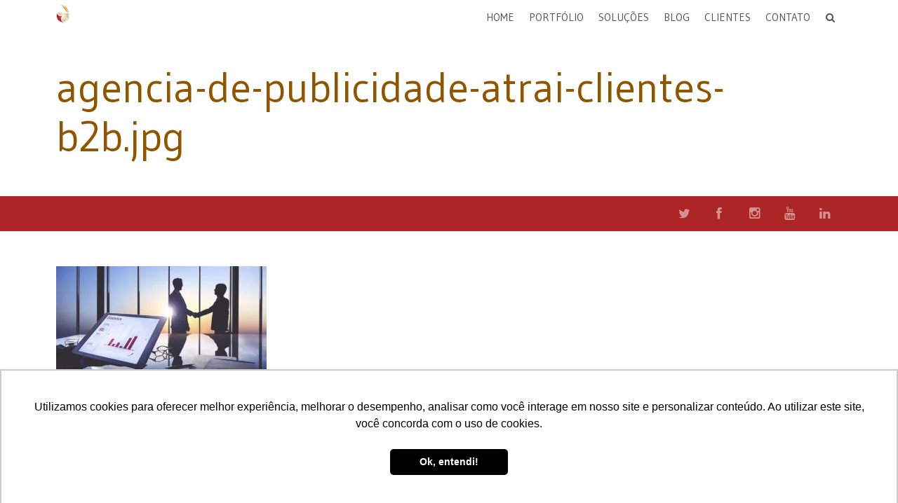

--- FILE ---
content_type: text/html; charset=UTF-8
request_url: https://toulousecomunicacao.com.br/agencia-de-publicidade-atrai-clientes-b2b-jpg/
body_size: 9522
content:
<!doctype html>

<!--[if IE 8]><html class="ie8 ie-all" dir="ltr" lang="pt-BR" prefix="og: https://ogp.me/ns#"> <![endif]-->
<!--[if IE 9]><html class="ie9 ie-all" dir="ltr" lang="pt-BR" prefix="og: https://ogp.me/ns#"> <![endif]-->
<!--[if IE 10]><html class="ie10 ie-all" dir="ltr" lang="pt-BR" prefix="og: https://ogp.me/ns#"> <![endif]-->
<!--[if !IE]><!--> <html dir="ltr" lang="pt-BR" prefix="og: https://ogp.me/ns#"><!--<![endif]-->

    <head>
        <meta charset="UTF-8">

        

                <meta name="author" content="Sparflex - Fios e Cabos Especiais">

        <meta name="viewport" content="width=device-width">

        <!-- Place favicon.ico and apple-touch-icon.png (72x72) in the root directory -->
        <link rel="apple-touch-icon" href="//toulousecomunicacao.com.br/wp-content/uploads/2014/12/favi72.png">
<link rel="shortcut icon" href="//toulousecomunicacao.com.br/wp-content/uploads/2014/12/favi16.png">

        <!-- Always force latest IE rendering engine (even in intranet) & Chrome Frame -->
        <meta http-equiv="X-UA-Compatible" content="IE=edge,chrome=1">

        <!-- HTML5 enabling script -->
        <!--[if lt IE 9]><script src="//html5shim.googlecode.com/svn/trunk/html5.js"></script><![endif]-->

        

<script type='text/javascript'>
/* <![CDATA[*/
var ishyoboy_fe_globals = {
 	IYB_RESPONSIVE: true,
 	IYB_BREAKINGPOINT: 768
 	}; 
/* ]]> */ 
 </script>


		<!-- All in One SEO 4.8.6 - aioseo.com -->
		<title>agencia-de-publicidade-atrai-clientes-b2b.jpg | Toulouse Comunicação</title>
	<meta name="robots" content="max-image-preview:large" />
	<meta name="author" content="toulousecomunicacao"/>
	<meta name="google-site-verification" content="2w_3nAGcX4UHisU4QNCAcL0sFqXPSdny6xhWmYy3c0U" />
	<meta name="msvalidate.01" content="9C3EEAA53D0862B53B04EB7CCFC3C9FE" />
	<meta name="p:domain_verify" content="672ceafd79329d44e309437056e18fd9" />
	<link rel="canonical" href="https://toulousecomunicacao.com.br/agencia-de-publicidade-atrai-clientes-b2b-jpg/" />
	<meta name="generator" content="All in One SEO (AIOSEO) 4.8.6" />
		<meta property="og:locale" content="pt_BR" />
		<meta property="og:site_name" content="Toulouse Comunicação" />
		<meta property="og:type" content="article" />
		<meta property="og:title" content="agencia-de-publicidade-atrai-clientes-b2b.jpg | Toulouse Comunicação" />
		<meta property="og:url" content="https://toulousecomunicacao.com.br/agencia-de-publicidade-atrai-clientes-b2b-jpg/" />
		<meta property="og:image" content="https://toulousecomunicacao.com.br/wp-content/uploads/2018/03/574530_273102429458627_814251081_n.jpg" />
		<meta property="og:image:secure_url" content="https://toulousecomunicacao.com.br/wp-content/uploads/2018/03/574530_273102429458627_814251081_n.jpg" />
		<meta property="article:published_time" content="2018-06-07T13:00:18+00:00" />
		<meta property="article:modified_time" content="2018-06-07T13:00:18+00:00" />
		<meta property="article:publisher" content="https://www.facebook.com/pages/Toulouse-Comunicao/151251314977073?ref=hl" />
		<meta name="twitter:card" content="summary" />
		<meta name="twitter:site" content="@toulouseonline" />
		<meta name="twitter:title" content="agencia-de-publicidade-atrai-clientes-b2b.jpg | Toulouse Comunicação" />
		<meta name="twitter:image" content="https://toulousecomunicacao.com.br/wp-content/uploads/2018/03/574530_273102429458627_814251081_n.jpg" />
		<script type="application/ld+json" class="aioseo-schema">
			{"@context":"https:\/\/schema.org","@graph":[{"@type":"BreadcrumbList","@id":"https:\/\/toulousecomunicacao.com.br\/agencia-de-publicidade-atrai-clientes-b2b-jpg\/#breadcrumblist","itemListElement":[{"@type":"ListItem","@id":"https:\/\/toulousecomunicacao.com.br#listItem","position":1,"name":"In\u00edcio","item":"https:\/\/toulousecomunicacao.com.br","nextItem":{"@type":"ListItem","@id":"https:\/\/toulousecomunicacao.com.br\/agencia-de-publicidade-atrai-clientes-b2b-jpg\/#listItem","name":"agencia-de-publicidade-atrai-clientes-b2b.jpg"}},{"@type":"ListItem","@id":"https:\/\/toulousecomunicacao.com.br\/agencia-de-publicidade-atrai-clientes-b2b-jpg\/#listItem","position":2,"name":"agencia-de-publicidade-atrai-clientes-b2b.jpg","previousItem":{"@type":"ListItem","@id":"https:\/\/toulousecomunicacao.com.br#listItem","name":"In\u00edcio"}}]},{"@type":"ItemPage","@id":"https:\/\/toulousecomunicacao.com.br\/agencia-de-publicidade-atrai-clientes-b2b-jpg\/#itempage","url":"https:\/\/toulousecomunicacao.com.br\/agencia-de-publicidade-atrai-clientes-b2b-jpg\/","name":"agencia-de-publicidade-atrai-clientes-b2b.jpg | Toulouse Comunica\u00e7\u00e3o","inLanguage":"pt-BR","isPartOf":{"@id":"https:\/\/toulousecomunicacao.com.br\/#website"},"breadcrumb":{"@id":"https:\/\/toulousecomunicacao.com.br\/agencia-de-publicidade-atrai-clientes-b2b-jpg\/#breadcrumblist"},"author":{"@id":"https:\/\/toulousecomunicacao.com.br\/author\/toulousecomunicacao\/#author"},"creator":{"@id":"https:\/\/toulousecomunicacao.com.br\/author\/toulousecomunicacao\/#author"},"datePublished":"2018-06-07T13:00:18-03:00","dateModified":"2018-06-07T13:00:18-03:00"},{"@type":"Organization","@id":"https:\/\/toulousecomunicacao.com.br\/#organization","name":"Toulouse Comunica\u00e7\u00e3o","url":"https:\/\/toulousecomunicacao.com.br\/","sameAs":["https:\/\/www.instagram.com\/toulousecomunicacao\/","https:\/\/www.linkedin.com\/company\/toulouse-comunicao\/?trk=biz-companies-cym"]},{"@type":"Person","@id":"https:\/\/toulousecomunicacao.com.br\/author\/toulousecomunicacao\/#author","url":"https:\/\/toulousecomunicacao.com.br\/author\/toulousecomunicacao\/","name":"toulousecomunicacao","image":{"@type":"ImageObject","@id":"https:\/\/toulousecomunicacao.com.br\/agencia-de-publicidade-atrai-clientes-b2b-jpg\/#authorImage","url":"https:\/\/secure.gravatar.com\/avatar\/5c4cd4673b6f2e31563b57d135fb1930?s=96&d=mm&r=g","width":96,"height":96,"caption":"toulousecomunicacao"}},{"@type":"WebSite","@id":"https:\/\/toulousecomunicacao.com.br\/#website","url":"https:\/\/toulousecomunicacao.com.br\/","name":"Toulouse Comunica\u00e7\u00e3o","inLanguage":"pt-BR","publisher":{"@id":"https:\/\/toulousecomunicacao.com.br\/#organization"}}]}
		</script>
		<!-- All in One SEO -->

<link rel='dns-prefetch' href='//www.google.com' />
<link rel='dns-prefetch' href='//fonts.googleapis.com' />
<link rel='dns-prefetch' href='//s.w.org' />
<link rel="alternate" type="application/rss+xml" title="Feed para Toulouse Comunicação &raquo;" href="https://toulousecomunicacao.com.br/feed/" />
<link rel="alternate" type="application/rss+xml" title="Feed de comentários para Toulouse Comunicação &raquo;" href="https://toulousecomunicacao.com.br/comments/feed/" />
		<script type="text/javascript">
			window._wpemojiSettings = {"baseUrl":"https:\/\/s.w.org\/images\/core\/emoji\/13.1.0\/72x72\/","ext":".png","svgUrl":"https:\/\/s.w.org\/images\/core\/emoji\/13.1.0\/svg\/","svgExt":".svg","source":{"concatemoji":"https:\/\/toulousecomunicacao.com.br\/wp-includes\/js\/wp-emoji-release.min.js?ver=c8ffd0c7320ee3179786ebb7d6d32427"}};
			!function(e,a,t){var n,r,o,i=a.createElement("canvas"),p=i.getContext&&i.getContext("2d");function s(e,t){var a=String.fromCharCode;p.clearRect(0,0,i.width,i.height),p.fillText(a.apply(this,e),0,0);e=i.toDataURL();return p.clearRect(0,0,i.width,i.height),p.fillText(a.apply(this,t),0,0),e===i.toDataURL()}function c(e){var t=a.createElement("script");t.src=e,t.defer=t.type="text/javascript",a.getElementsByTagName("head")[0].appendChild(t)}for(o=Array("flag","emoji"),t.supports={everything:!0,everythingExceptFlag:!0},r=0;r<o.length;r++)t.supports[o[r]]=function(e){if(!p||!p.fillText)return!1;switch(p.textBaseline="top",p.font="600 32px Arial",e){case"flag":return s([127987,65039,8205,9895,65039],[127987,65039,8203,9895,65039])?!1:!s([55356,56826,55356,56819],[55356,56826,8203,55356,56819])&&!s([55356,57332,56128,56423,56128,56418,56128,56421,56128,56430,56128,56423,56128,56447],[55356,57332,8203,56128,56423,8203,56128,56418,8203,56128,56421,8203,56128,56430,8203,56128,56423,8203,56128,56447]);case"emoji":return!s([10084,65039,8205,55357,56613],[10084,65039,8203,55357,56613])}return!1}(o[r]),t.supports.everything=t.supports.everything&&t.supports[o[r]],"flag"!==o[r]&&(t.supports.everythingExceptFlag=t.supports.everythingExceptFlag&&t.supports[o[r]]);t.supports.everythingExceptFlag=t.supports.everythingExceptFlag&&!t.supports.flag,t.DOMReady=!1,t.readyCallback=function(){t.DOMReady=!0},t.supports.everything||(n=function(){t.readyCallback()},a.addEventListener?(a.addEventListener("DOMContentLoaded",n,!1),e.addEventListener("load",n,!1)):(e.attachEvent("onload",n),a.attachEvent("onreadystatechange",function(){"complete"===a.readyState&&t.readyCallback()})),(n=t.source||{}).concatemoji?c(n.concatemoji):n.wpemoji&&n.twemoji&&(c(n.twemoji),c(n.wpemoji)))}(window,document,window._wpemojiSettings);
		</script>
		<style type="text/css">
img.wp-smiley,
img.emoji {
	display: inline !important;
	border: none !important;
	box-shadow: none !important;
	height: 1em !important;
	width: 1em !important;
	margin: 0 .07em !important;
	vertical-align: -0.1em !important;
	background: none !important;
	padding: 0 !important;
}
</style>
	<link rel='stylesheet' id='wp-block-library-css'  href='https://toulousecomunicacao.com.br/wp-includes/css/dist/block-library/style.min.css?ver=c8ffd0c7320ee3179786ebb7d6d32427' type='text/css' media='all' />
<link rel='stylesheet' id='contact-form-7-css'  href='https://toulousecomunicacao.com.br/wp-content/plugins/contact-form-7/includes/css/styles.css?ver=5.4.2' type='text/css' media='all' />
<link rel='stylesheet' id='acx_fsmi_styles-css'  href='https://toulousecomunicacao.com.br/wp-content/plugins/floating-social-media-icon/css/style.css?v=4.3.5&#038;ver=c8ffd0c7320ee3179786ebb7d6d32427' type='text/css' media='all' />
<link rel='stylesheet' id='ish-fe-shortcodes-css'  href='https://toulousecomunicacao.com.br/wp-content/plugins/ishyoboy-boldial-assets/ishyoboy-shortcodes/assets/frontend/css/shortcodes.css?ver=1.0' type='text/css' media='all' />
<link rel='stylesheet' id='ish-fontello-css'  href='https://toulousecomunicacao.com.br/wp-content/themes/boldial/assets/frontend/css/ish-fontello.css?ver=c8ffd0c7320ee3179786ebb7d6d32427' type='text/css' media='all' />
<link rel='stylesheet' id='ish-boldial-styles-css'  href='https://toulousecomunicacao.com.br/wp-content/themes/boldial/style.css?ver=c8ffd0c7320ee3179786ebb7d6d32427' type='text/css' media='all' />
<link rel='stylesheet' id='ish-tooltipster-css'  href='https://toulousecomunicacao.com.br/wp-content/themes/boldial/assets/frontend/css/plugins/tooltipster.css?ver=c8ffd0c7320ee3179786ebb7d6d32427' type='text/css' media='all' />
<link rel='stylesheet' id='main-options-css'  href='https://toulousecomunicacao.com.br/wp-content/uploads/boldial_css/main-options.css?ver=4' type='text/css' media='all' />
<link rel='stylesheet' id='main-options-2-css'  href='https://toulousecomunicacao.com.br/wp-content/uploads/boldial_css/main-options_2.css?ver=4' type='text/css' media='all' />
<link rel='stylesheet' id='ish-fancybox-css'  href='https://toulousecomunicacao.com.br/wp-content/themes/boldial/assets/frontend/css/plugins/jquery.fancybox.css?ver=c8ffd0c7320ee3179786ebb7d6d32427' type='text/css' media='all' />
<link rel='stylesheet' id='mediaelement-css'  href='https://toulousecomunicacao.com.br/wp-includes/js/mediaelement/mediaelementplayer-legacy.min.css?ver=4.2.16' type='text/css' media='all' />
<link rel='stylesheet' id='wp-mediaelement-css'  href='https://toulousecomunicacao.com.br/wp-includes/js/mediaelement/wp-mediaelement.min.css?ver=c8ffd0c7320ee3179786ebb7d6d32427' type='text/css' media='all' />
<link rel='stylesheet' id='boldial-google-font-1-css'  href='https://fonts.googleapis.com/css?family=Gudea%3A400%2C400italic%2Cregular%2Citalic%2C700%2C700italic%2Cregular%2C400%2C400italic%2Cregular%2Citalic%2C700%2C700italic%2Cregular%2C400%2C400italic%2Cregular%2Citalic%2C700%2C700italic%2Cregular%2C400%2C400italic%2Cregular%2Citalic%2C700%2C700italic%2Cregular%2C400%2C400italic%2Cregular%2Citalic%2C700%2C700italic%2C700%2C400%2C400italic%2Cregular%2Citalic%2C700%2C700italic%2Cregular%2C400%2C400italic%2Cregular%2Citalic%2C700%2C700italic%2Cregular%2C400%2C400italic%2Cregular%2Citalic%2C700%2C700italic%2Cregular%2C400%2C400italic%2Cregular%2Citalic%2C700%2C700italic%2Cregular%2C&#038;ver=c8ffd0c7320ee3179786ebb7d6d32427' type='text/css' media='all' />
<script type='text/javascript' src='https://toulousecomunicacao.com.br/wp-includes/js/jquery/jquery.min.js?ver=3.6.0' id='jquery-core-js'></script>
<script type='text/javascript' src='https://toulousecomunicacao.com.br/wp-includes/js/jquery/jquery-migrate.min.js?ver=3.3.2' id='jquery-migrate-js'></script>
<script type='text/javascript' src='https://toulousecomunicacao.com.br/wp-content/themes/boldial/assets/frontend/js/vendor/packery.pkgd.min.js?ver=c8ffd0c7320ee3179786ebb7d6d32427' id='ish-packery-js'></script>
<script type='text/javascript' src='https://toulousecomunicacao.com.br/wp-content/themes/boldial/assets/frontend/js/vendor/imagesloaded.pkgd.min.js?ver=c8ffd0c7320ee3179786ebb7d6d32427' id='ish-imagesloaded-js'></script>
<script type='text/javascript' src='https://toulousecomunicacao.com.br/wp-content/themes/boldial/assets/frontend/js/vendor/jquery.scrollTo.min.js?ver=c8ffd0c7320ee3179786ebb7d6d32427' id='ish-scrollTo-js-js'></script>
<link rel="https://api.w.org/" href="https://toulousecomunicacao.com.br/wp-json/" /><link rel="alternate" type="application/json" href="https://toulousecomunicacao.com.br/wp-json/wp/v2/media/1678" /><link rel="EditURI" type="application/rsd+xml" title="RSD" href="https://toulousecomunicacao.com.br/xmlrpc.php?rsd" />
<link rel="wlwmanifest" type="application/wlwmanifest+xml" href="https://toulousecomunicacao.com.br/wp-includes/wlwmanifest.xml" /> 

<link rel='shortlink' href='https://toulousecomunicacao.com.br/?p=1678' />
<link rel="alternate" type="application/json+oembed" href="https://toulousecomunicacao.com.br/wp-json/oembed/1.0/embed?url=https%3A%2F%2Ftoulousecomunicacao.com.br%2Fagencia-de-publicidade-atrai-clientes-b2b-jpg%2F" />
<link rel="alternate" type="text/xml+oembed" href="https://toulousecomunicacao.com.br/wp-json/oembed/1.0/embed?url=https%3A%2F%2Ftoulousecomunicacao.com.br%2Fagencia-de-publicidade-atrai-clientes-b2b-jpg%2F&#038;format=xml" />



<!-- Starting Styles For Social Media Icon From Acurax International www.acurax.com -->
<style type='text/css'>
#divBottomRight img 
{
width: 32px; 
}
#divBottomRight 
{
min-width:0px; 
position: static; 
}
</style>
<!-- Ending Styles For Social Media Icon From Acurax International www.acurax.com -->



<style type="text/css"></style>
			<script type="text/javascript">
				jQuery(document).ready(function($){
					var thumbnails = jQuery("a:has(img)").not(".nolightbox").filter( function() { return /\.(jpe?g|png|gif|bmp)$/i.test(jQuery(this).attr('href')) });

					if ( thumbnails.length > 0){
						thumbnails.addClass( 'openfancybox-image' ).attr( 'rel', 'fancybox-post-image-1678');
					}
				});
			</script>
		
<!-- Meta Pixel Code -->
<script type='text/javascript'>
!function(f,b,e,v,n,t,s){if(f.fbq)return;n=f.fbq=function(){n.callMethod?
n.callMethod.apply(n,arguments):n.queue.push(arguments)};if(!f._fbq)f._fbq=n;
n.push=n;n.loaded=!0;n.version='2.0';n.queue=[];t=b.createElement(e);t.async=!0;
t.src=v;s=b.getElementsByTagName(e)[0];s.parentNode.insertBefore(t,s)}(window,
document,'script','https://connect.facebook.net/en_US/fbevents.js');
</script>
<!-- End Meta Pixel Code -->
<script type='text/javascript'>
  fbq('init', '296209668014394', {}, {
    "agent": "wordpress-5.8.12-3.0.8"
});
  </script><script type='text/javascript'>
  fbq('track', 'PageView', []);
  </script>
<!-- Meta Pixel Code -->
<noscript>
<img height="1" width="1" style="display:none" alt="fbpx"
src="https://www.facebook.com/tr?id=296209668014394&ev=PageView&noscript=1" />
</noscript>
<!-- End Meta Pixel Code -->
<meta name="generator" content="Powered by Visual Composer - drag and drop page builder for WordPress."/>
<!--[if lte IE 9]><link rel="stylesheet" type="text/css" href="https://toulousecomunicacao.com.br/wp-content/themes/boldial/wpbakery/js_composer/assets/css/vc_lte_ie9.min.css" media="screen"><![endif]--><noscript><style type="text/css"> .wpb_animate_when_almost_visible { opacity: 1; }</style></noscript>        <!--[if IE 8]><link rel="stylesheet" href="https://toulousecomunicacao.com.br/wp-content/themes/boldial/assets/frontend/css/ie8.css"><![endif]-->

    </head>



    <body class="attachment attachment-template-default single single-attachment postid-1678 attachmentid-1678 attachment-jpeg ish-unboxed ish-responsive_layout_on ish-sticky-on  wpb-js-composer js-comp-ver-5.0.1 vc_responsive">

        


        <div class="ish-body">

		    <!-- Expandable part section -->
		    		    <!-- Expandable part section END -->


		    <!-- Search bar -->
		    <section class="ish-part_searchbar ish-a-search">
			    <div>
				    <form role="search" method="get" id="headersearchform" action="https://toulousecomunicacao.com.br/">
    <label>
        <input type="text" value="" name="s" id="s" autocomplete="off" placeholder="Pesquisar...">
    </label>
</form>

<a href="#close" class="ish-ps-searchform_close ish-icon-cancel" title="Fechar busca (ESC)"></a>			    </div>
		    </section>
		    <!-- Search bar END -->


		    <!-- Wrap whole page -->
		    <div class="ish-wrapper-all">

		        <!-- Header part section -->
			    <section class="ish-part_header">
				    <div class="ish-row ish-row-notfull">
					    <div class="ish-row_inner">



						    <!-- Logo image / text -->
														    <a class="ish-ph-logo ish-ph-logo_retina-no" href="https://toulousecomunicacao.com.br">
								    <span>
									    <img src="//toulousecomunicacao.com.br/wp-content/uploads/2014/12/LOGOTOULOUSE1.png" alt="Toulouse Comunicação" title="Toulouse Comunicação" />
									</span>
							    </a>
						    
						    <!-- Default WordPress tagline -->
						    
						    <!-- Main navigation -->
						    <nav class="ish-ph-main_nav">
							    		<ul id="mainnav" class="ish-ph-mn-main_nav ish-nt-onepage"><li id="menu-item-2255" class="menu-item menu-item-type-post_type menu-item-object-page menu-item-home menu-item-2255"><a href="https://toulousecomunicacao.com.br/">Home</a></li>
<li id="menu-item-2256" class="menu-item menu-item-type-custom menu-item-object-custom menu-item-home menu-item-2256"><a href="http://toulousecomunicacao.com.br/#portfolio">Portfólio</a></li>
<li id="menu-item-2254" class="menu-item menu-item-type-post_type menu-item-object-page menu-item-2254"><a href="https://toulousecomunicacao.com.br/solucoes/">Soluções</a></li>
<li id="menu-item-2252" class="menu-item menu-item-type-post_type menu-item-object-page menu-item-2252"><a href="https://toulousecomunicacao.com.br/blog/">Blog</a></li>
<li id="menu-item-2257" class="menu-item menu-item-type-custom menu-item-object-custom menu-item-home menu-item-2257"><a href="http://toulousecomunicacao.com.br/#clientes">Clientes</a></li>
<li id="menu-item-2253" class="menu-item menu-item-type-post_type menu-item-object-page menu-item-2253"><a href="https://toulousecomunicacao.com.br/contato/">Contato</a></li>
<li class="ish-ph-mn-search"><a href="#search" class="ish-icon-search"></a></li></ul>
							    <!-- Responsive or sidenav navigation -->
							    		<ul class="ish-ph-mn-resp_nav ish-ph-mn-hidden">
			<!-- Resp menu button -->
							<li class="ish-ph-mn-resp_menu"><a href="#respnav" class="ish-icon-menu"></a></li>
			
			<!-- Search button if enabled -->
							<li class="ish-ph-mn-search"><a href="#search" class="ish-icon-search"></a></li>
			
			<!-- Expandable button if enabled -->
			
					</ul>
		
						    </nav>
						</div>
					</div>
				</section>
		        <!-- Header part section END -->
<div class="ish-part_tagline ish-tagline_title ish-tagline-colored"><div class="ish-row ish-row-notfull"><div class="ish-row_inner"><h1>agencia-de-publicidade-atrai-clientes-b2b.jpg</h1></div></div></div>

			<div class="ish-part_breadcrumbs">
				<div class="ish-row ish-row-notfull">
					<div class="ish-row_inner"><div class="ish-pb-socials"><div class="ish-sc-element ish-sc_icon ish-simple ish-color1 ish-tooltip-color1 ish-tooltip-text-color3" data-type="tooltip" title="Twitter"><a href="//twitter.com/toulouseonline" style="color: #ffffff; background-color: #00acee;" target="_blank"><span><span class="ish-icon-twitter"></span></span></a></div>

<div class="ish-sc-element ish-sc_icon ish-simple ish-color1 ish-tooltip-color1 ish-tooltip-text-color3" data-type="tooltip" title="Facebook"><a href="//www.facebook.com/pages/Toulouse-Comunica%C3%A7%C3%A3o/151251314977073" style="color: #ffffff; background-color: #3b5998;" target="_blank"><span><span class="ish-icon-facebook"></span></span></a></div>

<div class="ish-sc-element ish-sc_icon ish-simple ish-color1 ish-tooltip-color1 ish-tooltip-text-color3" data-type="tooltip" title="Instagram"><a href="//instagram.com/toulousecomunicacao" style="color: #ffffff; background-color: #614c17;" target="_blank"><span><span class="ish-icon-instagramm"></span></span></a></div>

<div class="ish-sc-element ish-sc_icon ish-simple ish-color1 ish-tooltip-color1 ish-tooltip-text-color3" data-type="tooltip" title="Youtube"><a href="//www.youtube.com/user/Toulouseonline" style="color: #ffffff; background-color: #de3838;" target="_blank"><span><span class="ish-icon-youtube"></span></span></a></div>

<div class="ish-sc-element ish-sc_icon ish-simple ish-color1 ish-tooltip-color1 ish-tooltip-text-color3" data-type="tooltip" title="Linkedin"><a href="//www.linkedin.com/company/toulouse-comunica%C3%A7%C3%A3o?trk=top_nav_home" style="color: #ffffff; background-color: #365c8a;" target="_blank"><span><span class="ish-icon-linkedin"></span></span></a></div></div></div></div></div>
	<!-- Content part section -->
	<section class="ish-part_content ish-without-sidebar">

					<div class="wpb_row vc_row-fluid ish-row-notfull ish-row_notsection"><div class="ish-vc_row_inner"><p class="attachment"><a href='https://toulousecomunicacao.com.br/wp-content/uploads/2018/06/agencia-de-publicidade-atrai-clientes-b2b-1.jpg'><img width="300" height="158" src="https://toulousecomunicacao.com.br/wp-content/uploads/2018/06/agencia-de-publicidade-atrai-clientes-b2b-1-300x158.jpg" class="attachment-medium size-medium" alt="" loading="lazy" srcset="https://toulousecomunicacao.com.br/wp-content/uploads/2018/06/agencia-de-publicidade-atrai-clientes-b2b-1-300x158.jpg 300w, https://toulousecomunicacao.com.br/wp-content/uploads/2018/06/agencia-de-publicidade-atrai-clientes-b2b-1-768x403.jpg 768w, https://toulousecomunicacao.com.br/wp-content/uploads/2018/06/agencia-de-publicidade-atrai-clientes-b2b-1-1024x538.jpg 1024w, https://toulousecomunicacao.com.br/wp-content/uploads/2018/06/agencia-de-publicidade-atrai-clientes-b2b-1-200x105.jpg 200w, https://toulousecomunicacao.com.br/wp-content/uploads/2018/06/agencia-de-publicidade-atrai-clientes-b2b-1-1170x614.jpg 1170w, https://toulousecomunicacao.com.br/wp-content/uploads/2018/06/agencia-de-publicidade-atrai-clientes-b2b-1-571x300.jpg 571w, https://toulousecomunicacao.com.br/wp-content/uploads/2018/06/agencia-de-publicidade-atrai-clientes-b2b-1-371x195.jpg 371w, https://toulousecomunicacao.com.br/wp-content/uploads/2018/06/agencia-de-publicidade-atrai-clientes-b2b-1-271x142.jpg 271w, https://toulousecomunicacao.com.br/wp-content/uploads/2018/06/agencia-de-publicidade-atrai-clientes-b2b-1.jpg 1200w" sizes="(max-width: 300px) 100vw, 300px" /></a></p>
</div></div>		
	</section>
	<!-- Content part section END -->

	            	                <!-- Footer part section -->
	                <section class="ish-part_footer" id="ish-part_footer">

		                <div class="ish-row ish-row-notfull">
			                <div class="ish-row_inner">

		                        				                <div id="text-12" class="ish-grid4 widget-1 widget widget_text">			<div class="textwidget"><p style="text-align: justify;">Somos uma agência de propaganda e marketing cujo nome foi inspirado na criatividade, inteligência e simplicidade de Toulouse-Lautrec, pintor francês que revolucionou sua época e abriu as portas para a publicidade. Desde 2004 geramos soluções em comunicação tratando cada cliente como uma obra de arte, buscando seu traço próprio, cor e significado. Cada projeto é único e especial. Ter a parceria da Toulouse é sinônimo de contar com uma agência completa, do planejamento à entrega do resultado.</p>
<p><a href="http://toulousecomunicacao.com.br"><img loading="lazy" class="alignnone size-full wp-image-656" src="http://toulousecomunicacao.com.br/wp-content/uploads/2014/12/LOGOTOULOUSEbranco.png" alt="LOGOTOULOUSEbranco" width="300" height="130" /></a></p>
</div>
		</div><div id="text-13" class="ish-grid4 widget-2 widget widget_text">			<div class="textwidget"><p><a href="http://toulousecomunicacao.com.br"><img loading="lazy" class="size-full wp-image-657 aligncenter" src="http://toulousecomunicacao.com.br/wp-content/uploads/2016/04/selos.png" alt="selos" width="227" height="358" /></a></p>
</div>
		</div><div id="text-14" class="ish-grid4 widget-3 widget widget_text">			<div class="textwidget"><p><a><img loading="lazy" class="aligncenter size-full wp-image-478" src="http://toulousecomunicacao.com.br/wp-content/uploads/2014/12/ff2.gif" alt="ff2" width="140" height="100" /></a> <a title="Pacotes especiais" href="http://toulousecomunicacao.com.br/pacotes-especiais"><img loading="lazy" class="aligncenter size-full wp-image-464" src="http://toulousecomunicacao.com.br/wp-content/uploads/2014/12/potencialize.png" alt="potencialize" width="238" height="100" /></a></p>
<p><a><img loading="lazy" class="aligncenter wp-image-595" src="http://toulousecomunicacao.com.br/wp-content/uploads/2014/11/cerebro1.gif" alt="cerebro1" width="100" height="91" /></a></p>
</div>
		</div>				            </div>
	                    </div>

	                </section>
	                <!-- Footer part section END -->
	            
	            	                <!-- Footer legals part section -->
	                <section class="ish-part_legals">

		                <div class="ish-row ish-row-notfull">
			                <div class="ish-row_inner">
		                        <p style="text-align: center;"> © 2018 ~  Desenvolvido por <a href="//www.toulousecomunicacao.com.br">Toulouse Comunicação</a> - (11) 4590.0103</p>				            </div>
	                    </div>

	                </section>
	                <!-- Footer legals part section END -->
	            


			</div>
			<!-- Wrap whole page - boxed / unboxed END -->


	        <a href="#top" class="ish-back_to_top ish-smooth_scroll ish-icon-up-open"></a>

		</div>
		<!-- ish-body END -->


        <!--[if lte IE 8]><script src="https://toulousecomunicacao.com.br/wp-content/themes/boldial/assets/frontend/js/ie8.js"></script><![endif]-->


        
            <!-- Meta Pixel Event Code -->
    <script type='text/javascript'>
        document.addEventListener( 'wpcf7mailsent', function( event ) {
        if( "fb_pxl_code" in event.detail.apiResponse){
          eval(event.detail.apiResponse.fb_pxl_code);
        }
      }, false );
    </script>
    <!-- End Meta Pixel Event Code -->
    <div id='fb-pxl-ajax-code'></div><script type='text/javascript' src='https://toulousecomunicacao.com.br/wp-includes/js/comment-reply.min.js?ver=c8ffd0c7320ee3179786ebb7d6d32427' id='comment-reply-js'></script>
<script type='text/javascript' src='https://toulousecomunicacao.com.br/wp-includes/js/dist/vendor/regenerator-runtime.min.js?ver=0.13.7' id='regenerator-runtime-js'></script>
<script type='text/javascript' src='https://toulousecomunicacao.com.br/wp-includes/js/dist/vendor/wp-polyfill.min.js?ver=3.15.0' id='wp-polyfill-js'></script>
<script type='text/javascript' id='contact-form-7-js-extra'>
/* <![CDATA[ */
var wpcf7 = {"api":{"root":"https:\/\/toulousecomunicacao.com.br\/wp-json\/","namespace":"contact-form-7\/v1"}};
/* ]]> */
</script>
<script type='text/javascript' src='https://toulousecomunicacao.com.br/wp-content/plugins/contact-form-7/includes/js/index.js?ver=5.4.2' id='contact-form-7-js'></script>
<script type='text/javascript' src='https://toulousecomunicacao.com.br/wp-content/plugins/ishyoboy-boldial-assets/ishyoboy-shortcodes/assets/frontend/js/ishyoboy-shortcodes.js?ver=1.0' id='ish-shortcodes-js'></script>
<script type='text/javascript' id='ish-widgets-js-extra'>
/* <![CDATA[ */
var php_array = {"admin_ajax":"https:\/\/toulousecomunicacao.com.br\/wp-admin\/admin-ajax.php"};
/* ]]> */
</script>
<script type='text/javascript' src='https://toulousecomunicacao.com.br/wp-content/plugins/ishyoboy-boldial-assets/ishyoboy-widgets/assets/frontend/js/widgets.js?ver=c8ffd0c7320ee3179786ebb7d6d32427' id='ish-widgets-js'></script>
<script type='text/javascript' src='https://toulousecomunicacao.com.br/wp-content/themes/boldial/assets/frontend/js/vendor/jquery.smoothscroll.min.js' id='ish-smoothscroll-js'></script>
<script type='text/javascript' src='https://toulousecomunicacao.com.br/wp-content/themes/boldial/assets/frontend/js/vendor/jquery.fancybox.pack.js' id='ish-fancybox-js'></script>
<script type='text/javascript' src='https://toulousecomunicacao.com.br/wp-content/themes/boldial/assets/frontend/js/vendor/ish_jquery.tooltipster.min.js' id='ish-tooltipster-js'></script>
<script type='text/javascript' id='ish-main-js-extra'>
/* <![CDATA[ */
var iyb_globals = {"admin_ajax":"https:\/\/toulousecomunicacao.com.br\/wp-admin\/admin-ajax.php","js_uri":"https:\/\/toulousecomunicacao.com.br\/wp-content\/themes\/boldial\/assets\/frontend\/js","header_height":"40","sticky_height":"50","colors":{"color1":"#915500","color2":"#acaea9","color3":"#ffffff","color4":"#ffffff","color5":"#ab1f07","color6":"#b72026","color7":"#eb7244","color8":"#b89c67","color9":"#ffbd61","color10":"#000000","color11":"#ee5454","color12":"#8a632f","color13":"#dedede","color14":"#63300f","color15":"#ff8c00","color16":"#ffcc00","color17":"#d8c49e","color18":"#ffbd61","color19":"#e6d4af","color20":"#e03f39"}};
/* ]]> */
</script>
<script type='text/javascript' src='https://toulousecomunicacao.com.br/wp-content/themes/boldial/assets/frontend/js/main.js' id='ish-main-js'></script>
<script type='text/javascript' src='https://www.google.com/recaptcha/api.js?render=6LdYdZ0UAAAAAL-eAhA3GQ6dFrTYtg4mDfWIDeRY&#038;ver=3.0' id='google-recaptcha-js'></script>
<script type='text/javascript' id='wpcf7-recaptcha-js-extra'>
/* <![CDATA[ */
var wpcf7_recaptcha = {"sitekey":"6LdYdZ0UAAAAAL-eAhA3GQ6dFrTYtg4mDfWIDeRY","actions":{"homepage":"homepage","contactform":"contactform"}};
/* ]]> */
</script>
<script type='text/javascript' src='https://toulousecomunicacao.com.br/wp-content/plugins/contact-form-7/modules/recaptcha/index.js?ver=5.4.2' id='wpcf7-recaptcha-js'></script>
<script type='text/javascript' src='https://toulousecomunicacao.com.br/wp-includes/js/wp-embed.min.js?ver=c8ffd0c7320ee3179786ebb7d6d32427' id='wp-embed-js'></script>
<script type='text/javascript' src='https://d335luupugsy2.cloudfront.net/js/loader-scripts/7ec8e33f-7cf8-4e8b-abba-2802e065a948-loader.js?ver=c8ffd0c7320ee3179786ebb7d6d32427' id='tracking-code-script-bf1da732aa61266ca50fed4d7ac69ed7-js'></script>

		
	</body>

</html>

--- FILE ---
content_type: text/html; charset=utf-8
request_url: https://www.google.com/recaptcha/api2/anchor?ar=1&k=6LdYdZ0UAAAAAL-eAhA3GQ6dFrTYtg4mDfWIDeRY&co=aHR0cHM6Ly90b3Vsb3VzZWNvbXVuaWNhY2FvLmNvbS5icjo0NDM.&hl=en&v=PoyoqOPhxBO7pBk68S4YbpHZ&size=invisible&anchor-ms=20000&execute-ms=30000&cb=2csbzicpmrui
body_size: 49581
content:
<!DOCTYPE HTML><html dir="ltr" lang="en"><head><meta http-equiv="Content-Type" content="text/html; charset=UTF-8">
<meta http-equiv="X-UA-Compatible" content="IE=edge">
<title>reCAPTCHA</title>
<style type="text/css">
/* cyrillic-ext */
@font-face {
  font-family: 'Roboto';
  font-style: normal;
  font-weight: 400;
  font-stretch: 100%;
  src: url(//fonts.gstatic.com/s/roboto/v48/KFO7CnqEu92Fr1ME7kSn66aGLdTylUAMa3GUBHMdazTgWw.woff2) format('woff2');
  unicode-range: U+0460-052F, U+1C80-1C8A, U+20B4, U+2DE0-2DFF, U+A640-A69F, U+FE2E-FE2F;
}
/* cyrillic */
@font-face {
  font-family: 'Roboto';
  font-style: normal;
  font-weight: 400;
  font-stretch: 100%;
  src: url(//fonts.gstatic.com/s/roboto/v48/KFO7CnqEu92Fr1ME7kSn66aGLdTylUAMa3iUBHMdazTgWw.woff2) format('woff2');
  unicode-range: U+0301, U+0400-045F, U+0490-0491, U+04B0-04B1, U+2116;
}
/* greek-ext */
@font-face {
  font-family: 'Roboto';
  font-style: normal;
  font-weight: 400;
  font-stretch: 100%;
  src: url(//fonts.gstatic.com/s/roboto/v48/KFO7CnqEu92Fr1ME7kSn66aGLdTylUAMa3CUBHMdazTgWw.woff2) format('woff2');
  unicode-range: U+1F00-1FFF;
}
/* greek */
@font-face {
  font-family: 'Roboto';
  font-style: normal;
  font-weight: 400;
  font-stretch: 100%;
  src: url(//fonts.gstatic.com/s/roboto/v48/KFO7CnqEu92Fr1ME7kSn66aGLdTylUAMa3-UBHMdazTgWw.woff2) format('woff2');
  unicode-range: U+0370-0377, U+037A-037F, U+0384-038A, U+038C, U+038E-03A1, U+03A3-03FF;
}
/* math */
@font-face {
  font-family: 'Roboto';
  font-style: normal;
  font-weight: 400;
  font-stretch: 100%;
  src: url(//fonts.gstatic.com/s/roboto/v48/KFO7CnqEu92Fr1ME7kSn66aGLdTylUAMawCUBHMdazTgWw.woff2) format('woff2');
  unicode-range: U+0302-0303, U+0305, U+0307-0308, U+0310, U+0312, U+0315, U+031A, U+0326-0327, U+032C, U+032F-0330, U+0332-0333, U+0338, U+033A, U+0346, U+034D, U+0391-03A1, U+03A3-03A9, U+03B1-03C9, U+03D1, U+03D5-03D6, U+03F0-03F1, U+03F4-03F5, U+2016-2017, U+2034-2038, U+203C, U+2040, U+2043, U+2047, U+2050, U+2057, U+205F, U+2070-2071, U+2074-208E, U+2090-209C, U+20D0-20DC, U+20E1, U+20E5-20EF, U+2100-2112, U+2114-2115, U+2117-2121, U+2123-214F, U+2190, U+2192, U+2194-21AE, U+21B0-21E5, U+21F1-21F2, U+21F4-2211, U+2213-2214, U+2216-22FF, U+2308-230B, U+2310, U+2319, U+231C-2321, U+2336-237A, U+237C, U+2395, U+239B-23B7, U+23D0, U+23DC-23E1, U+2474-2475, U+25AF, U+25B3, U+25B7, U+25BD, U+25C1, U+25CA, U+25CC, U+25FB, U+266D-266F, U+27C0-27FF, U+2900-2AFF, U+2B0E-2B11, U+2B30-2B4C, U+2BFE, U+3030, U+FF5B, U+FF5D, U+1D400-1D7FF, U+1EE00-1EEFF;
}
/* symbols */
@font-face {
  font-family: 'Roboto';
  font-style: normal;
  font-weight: 400;
  font-stretch: 100%;
  src: url(//fonts.gstatic.com/s/roboto/v48/KFO7CnqEu92Fr1ME7kSn66aGLdTylUAMaxKUBHMdazTgWw.woff2) format('woff2');
  unicode-range: U+0001-000C, U+000E-001F, U+007F-009F, U+20DD-20E0, U+20E2-20E4, U+2150-218F, U+2190, U+2192, U+2194-2199, U+21AF, U+21E6-21F0, U+21F3, U+2218-2219, U+2299, U+22C4-22C6, U+2300-243F, U+2440-244A, U+2460-24FF, U+25A0-27BF, U+2800-28FF, U+2921-2922, U+2981, U+29BF, U+29EB, U+2B00-2BFF, U+4DC0-4DFF, U+FFF9-FFFB, U+10140-1018E, U+10190-1019C, U+101A0, U+101D0-101FD, U+102E0-102FB, U+10E60-10E7E, U+1D2C0-1D2D3, U+1D2E0-1D37F, U+1F000-1F0FF, U+1F100-1F1AD, U+1F1E6-1F1FF, U+1F30D-1F30F, U+1F315, U+1F31C, U+1F31E, U+1F320-1F32C, U+1F336, U+1F378, U+1F37D, U+1F382, U+1F393-1F39F, U+1F3A7-1F3A8, U+1F3AC-1F3AF, U+1F3C2, U+1F3C4-1F3C6, U+1F3CA-1F3CE, U+1F3D4-1F3E0, U+1F3ED, U+1F3F1-1F3F3, U+1F3F5-1F3F7, U+1F408, U+1F415, U+1F41F, U+1F426, U+1F43F, U+1F441-1F442, U+1F444, U+1F446-1F449, U+1F44C-1F44E, U+1F453, U+1F46A, U+1F47D, U+1F4A3, U+1F4B0, U+1F4B3, U+1F4B9, U+1F4BB, U+1F4BF, U+1F4C8-1F4CB, U+1F4D6, U+1F4DA, U+1F4DF, U+1F4E3-1F4E6, U+1F4EA-1F4ED, U+1F4F7, U+1F4F9-1F4FB, U+1F4FD-1F4FE, U+1F503, U+1F507-1F50B, U+1F50D, U+1F512-1F513, U+1F53E-1F54A, U+1F54F-1F5FA, U+1F610, U+1F650-1F67F, U+1F687, U+1F68D, U+1F691, U+1F694, U+1F698, U+1F6AD, U+1F6B2, U+1F6B9-1F6BA, U+1F6BC, U+1F6C6-1F6CF, U+1F6D3-1F6D7, U+1F6E0-1F6EA, U+1F6F0-1F6F3, U+1F6F7-1F6FC, U+1F700-1F7FF, U+1F800-1F80B, U+1F810-1F847, U+1F850-1F859, U+1F860-1F887, U+1F890-1F8AD, U+1F8B0-1F8BB, U+1F8C0-1F8C1, U+1F900-1F90B, U+1F93B, U+1F946, U+1F984, U+1F996, U+1F9E9, U+1FA00-1FA6F, U+1FA70-1FA7C, U+1FA80-1FA89, U+1FA8F-1FAC6, U+1FACE-1FADC, U+1FADF-1FAE9, U+1FAF0-1FAF8, U+1FB00-1FBFF;
}
/* vietnamese */
@font-face {
  font-family: 'Roboto';
  font-style: normal;
  font-weight: 400;
  font-stretch: 100%;
  src: url(//fonts.gstatic.com/s/roboto/v48/KFO7CnqEu92Fr1ME7kSn66aGLdTylUAMa3OUBHMdazTgWw.woff2) format('woff2');
  unicode-range: U+0102-0103, U+0110-0111, U+0128-0129, U+0168-0169, U+01A0-01A1, U+01AF-01B0, U+0300-0301, U+0303-0304, U+0308-0309, U+0323, U+0329, U+1EA0-1EF9, U+20AB;
}
/* latin-ext */
@font-face {
  font-family: 'Roboto';
  font-style: normal;
  font-weight: 400;
  font-stretch: 100%;
  src: url(//fonts.gstatic.com/s/roboto/v48/KFO7CnqEu92Fr1ME7kSn66aGLdTylUAMa3KUBHMdazTgWw.woff2) format('woff2');
  unicode-range: U+0100-02BA, U+02BD-02C5, U+02C7-02CC, U+02CE-02D7, U+02DD-02FF, U+0304, U+0308, U+0329, U+1D00-1DBF, U+1E00-1E9F, U+1EF2-1EFF, U+2020, U+20A0-20AB, U+20AD-20C0, U+2113, U+2C60-2C7F, U+A720-A7FF;
}
/* latin */
@font-face {
  font-family: 'Roboto';
  font-style: normal;
  font-weight: 400;
  font-stretch: 100%;
  src: url(//fonts.gstatic.com/s/roboto/v48/KFO7CnqEu92Fr1ME7kSn66aGLdTylUAMa3yUBHMdazQ.woff2) format('woff2');
  unicode-range: U+0000-00FF, U+0131, U+0152-0153, U+02BB-02BC, U+02C6, U+02DA, U+02DC, U+0304, U+0308, U+0329, U+2000-206F, U+20AC, U+2122, U+2191, U+2193, U+2212, U+2215, U+FEFF, U+FFFD;
}
/* cyrillic-ext */
@font-face {
  font-family: 'Roboto';
  font-style: normal;
  font-weight: 500;
  font-stretch: 100%;
  src: url(//fonts.gstatic.com/s/roboto/v48/KFO7CnqEu92Fr1ME7kSn66aGLdTylUAMa3GUBHMdazTgWw.woff2) format('woff2');
  unicode-range: U+0460-052F, U+1C80-1C8A, U+20B4, U+2DE0-2DFF, U+A640-A69F, U+FE2E-FE2F;
}
/* cyrillic */
@font-face {
  font-family: 'Roboto';
  font-style: normal;
  font-weight: 500;
  font-stretch: 100%;
  src: url(//fonts.gstatic.com/s/roboto/v48/KFO7CnqEu92Fr1ME7kSn66aGLdTylUAMa3iUBHMdazTgWw.woff2) format('woff2');
  unicode-range: U+0301, U+0400-045F, U+0490-0491, U+04B0-04B1, U+2116;
}
/* greek-ext */
@font-face {
  font-family: 'Roboto';
  font-style: normal;
  font-weight: 500;
  font-stretch: 100%;
  src: url(//fonts.gstatic.com/s/roboto/v48/KFO7CnqEu92Fr1ME7kSn66aGLdTylUAMa3CUBHMdazTgWw.woff2) format('woff2');
  unicode-range: U+1F00-1FFF;
}
/* greek */
@font-face {
  font-family: 'Roboto';
  font-style: normal;
  font-weight: 500;
  font-stretch: 100%;
  src: url(//fonts.gstatic.com/s/roboto/v48/KFO7CnqEu92Fr1ME7kSn66aGLdTylUAMa3-UBHMdazTgWw.woff2) format('woff2');
  unicode-range: U+0370-0377, U+037A-037F, U+0384-038A, U+038C, U+038E-03A1, U+03A3-03FF;
}
/* math */
@font-face {
  font-family: 'Roboto';
  font-style: normal;
  font-weight: 500;
  font-stretch: 100%;
  src: url(//fonts.gstatic.com/s/roboto/v48/KFO7CnqEu92Fr1ME7kSn66aGLdTylUAMawCUBHMdazTgWw.woff2) format('woff2');
  unicode-range: U+0302-0303, U+0305, U+0307-0308, U+0310, U+0312, U+0315, U+031A, U+0326-0327, U+032C, U+032F-0330, U+0332-0333, U+0338, U+033A, U+0346, U+034D, U+0391-03A1, U+03A3-03A9, U+03B1-03C9, U+03D1, U+03D5-03D6, U+03F0-03F1, U+03F4-03F5, U+2016-2017, U+2034-2038, U+203C, U+2040, U+2043, U+2047, U+2050, U+2057, U+205F, U+2070-2071, U+2074-208E, U+2090-209C, U+20D0-20DC, U+20E1, U+20E5-20EF, U+2100-2112, U+2114-2115, U+2117-2121, U+2123-214F, U+2190, U+2192, U+2194-21AE, U+21B0-21E5, U+21F1-21F2, U+21F4-2211, U+2213-2214, U+2216-22FF, U+2308-230B, U+2310, U+2319, U+231C-2321, U+2336-237A, U+237C, U+2395, U+239B-23B7, U+23D0, U+23DC-23E1, U+2474-2475, U+25AF, U+25B3, U+25B7, U+25BD, U+25C1, U+25CA, U+25CC, U+25FB, U+266D-266F, U+27C0-27FF, U+2900-2AFF, U+2B0E-2B11, U+2B30-2B4C, U+2BFE, U+3030, U+FF5B, U+FF5D, U+1D400-1D7FF, U+1EE00-1EEFF;
}
/* symbols */
@font-face {
  font-family: 'Roboto';
  font-style: normal;
  font-weight: 500;
  font-stretch: 100%;
  src: url(//fonts.gstatic.com/s/roboto/v48/KFO7CnqEu92Fr1ME7kSn66aGLdTylUAMaxKUBHMdazTgWw.woff2) format('woff2');
  unicode-range: U+0001-000C, U+000E-001F, U+007F-009F, U+20DD-20E0, U+20E2-20E4, U+2150-218F, U+2190, U+2192, U+2194-2199, U+21AF, U+21E6-21F0, U+21F3, U+2218-2219, U+2299, U+22C4-22C6, U+2300-243F, U+2440-244A, U+2460-24FF, U+25A0-27BF, U+2800-28FF, U+2921-2922, U+2981, U+29BF, U+29EB, U+2B00-2BFF, U+4DC0-4DFF, U+FFF9-FFFB, U+10140-1018E, U+10190-1019C, U+101A0, U+101D0-101FD, U+102E0-102FB, U+10E60-10E7E, U+1D2C0-1D2D3, U+1D2E0-1D37F, U+1F000-1F0FF, U+1F100-1F1AD, U+1F1E6-1F1FF, U+1F30D-1F30F, U+1F315, U+1F31C, U+1F31E, U+1F320-1F32C, U+1F336, U+1F378, U+1F37D, U+1F382, U+1F393-1F39F, U+1F3A7-1F3A8, U+1F3AC-1F3AF, U+1F3C2, U+1F3C4-1F3C6, U+1F3CA-1F3CE, U+1F3D4-1F3E0, U+1F3ED, U+1F3F1-1F3F3, U+1F3F5-1F3F7, U+1F408, U+1F415, U+1F41F, U+1F426, U+1F43F, U+1F441-1F442, U+1F444, U+1F446-1F449, U+1F44C-1F44E, U+1F453, U+1F46A, U+1F47D, U+1F4A3, U+1F4B0, U+1F4B3, U+1F4B9, U+1F4BB, U+1F4BF, U+1F4C8-1F4CB, U+1F4D6, U+1F4DA, U+1F4DF, U+1F4E3-1F4E6, U+1F4EA-1F4ED, U+1F4F7, U+1F4F9-1F4FB, U+1F4FD-1F4FE, U+1F503, U+1F507-1F50B, U+1F50D, U+1F512-1F513, U+1F53E-1F54A, U+1F54F-1F5FA, U+1F610, U+1F650-1F67F, U+1F687, U+1F68D, U+1F691, U+1F694, U+1F698, U+1F6AD, U+1F6B2, U+1F6B9-1F6BA, U+1F6BC, U+1F6C6-1F6CF, U+1F6D3-1F6D7, U+1F6E0-1F6EA, U+1F6F0-1F6F3, U+1F6F7-1F6FC, U+1F700-1F7FF, U+1F800-1F80B, U+1F810-1F847, U+1F850-1F859, U+1F860-1F887, U+1F890-1F8AD, U+1F8B0-1F8BB, U+1F8C0-1F8C1, U+1F900-1F90B, U+1F93B, U+1F946, U+1F984, U+1F996, U+1F9E9, U+1FA00-1FA6F, U+1FA70-1FA7C, U+1FA80-1FA89, U+1FA8F-1FAC6, U+1FACE-1FADC, U+1FADF-1FAE9, U+1FAF0-1FAF8, U+1FB00-1FBFF;
}
/* vietnamese */
@font-face {
  font-family: 'Roboto';
  font-style: normal;
  font-weight: 500;
  font-stretch: 100%;
  src: url(//fonts.gstatic.com/s/roboto/v48/KFO7CnqEu92Fr1ME7kSn66aGLdTylUAMa3OUBHMdazTgWw.woff2) format('woff2');
  unicode-range: U+0102-0103, U+0110-0111, U+0128-0129, U+0168-0169, U+01A0-01A1, U+01AF-01B0, U+0300-0301, U+0303-0304, U+0308-0309, U+0323, U+0329, U+1EA0-1EF9, U+20AB;
}
/* latin-ext */
@font-face {
  font-family: 'Roboto';
  font-style: normal;
  font-weight: 500;
  font-stretch: 100%;
  src: url(//fonts.gstatic.com/s/roboto/v48/KFO7CnqEu92Fr1ME7kSn66aGLdTylUAMa3KUBHMdazTgWw.woff2) format('woff2');
  unicode-range: U+0100-02BA, U+02BD-02C5, U+02C7-02CC, U+02CE-02D7, U+02DD-02FF, U+0304, U+0308, U+0329, U+1D00-1DBF, U+1E00-1E9F, U+1EF2-1EFF, U+2020, U+20A0-20AB, U+20AD-20C0, U+2113, U+2C60-2C7F, U+A720-A7FF;
}
/* latin */
@font-face {
  font-family: 'Roboto';
  font-style: normal;
  font-weight: 500;
  font-stretch: 100%;
  src: url(//fonts.gstatic.com/s/roboto/v48/KFO7CnqEu92Fr1ME7kSn66aGLdTylUAMa3yUBHMdazQ.woff2) format('woff2');
  unicode-range: U+0000-00FF, U+0131, U+0152-0153, U+02BB-02BC, U+02C6, U+02DA, U+02DC, U+0304, U+0308, U+0329, U+2000-206F, U+20AC, U+2122, U+2191, U+2193, U+2212, U+2215, U+FEFF, U+FFFD;
}
/* cyrillic-ext */
@font-face {
  font-family: 'Roboto';
  font-style: normal;
  font-weight: 900;
  font-stretch: 100%;
  src: url(//fonts.gstatic.com/s/roboto/v48/KFO7CnqEu92Fr1ME7kSn66aGLdTylUAMa3GUBHMdazTgWw.woff2) format('woff2');
  unicode-range: U+0460-052F, U+1C80-1C8A, U+20B4, U+2DE0-2DFF, U+A640-A69F, U+FE2E-FE2F;
}
/* cyrillic */
@font-face {
  font-family: 'Roboto';
  font-style: normal;
  font-weight: 900;
  font-stretch: 100%;
  src: url(//fonts.gstatic.com/s/roboto/v48/KFO7CnqEu92Fr1ME7kSn66aGLdTylUAMa3iUBHMdazTgWw.woff2) format('woff2');
  unicode-range: U+0301, U+0400-045F, U+0490-0491, U+04B0-04B1, U+2116;
}
/* greek-ext */
@font-face {
  font-family: 'Roboto';
  font-style: normal;
  font-weight: 900;
  font-stretch: 100%;
  src: url(//fonts.gstatic.com/s/roboto/v48/KFO7CnqEu92Fr1ME7kSn66aGLdTylUAMa3CUBHMdazTgWw.woff2) format('woff2');
  unicode-range: U+1F00-1FFF;
}
/* greek */
@font-face {
  font-family: 'Roboto';
  font-style: normal;
  font-weight: 900;
  font-stretch: 100%;
  src: url(//fonts.gstatic.com/s/roboto/v48/KFO7CnqEu92Fr1ME7kSn66aGLdTylUAMa3-UBHMdazTgWw.woff2) format('woff2');
  unicode-range: U+0370-0377, U+037A-037F, U+0384-038A, U+038C, U+038E-03A1, U+03A3-03FF;
}
/* math */
@font-face {
  font-family: 'Roboto';
  font-style: normal;
  font-weight: 900;
  font-stretch: 100%;
  src: url(//fonts.gstatic.com/s/roboto/v48/KFO7CnqEu92Fr1ME7kSn66aGLdTylUAMawCUBHMdazTgWw.woff2) format('woff2');
  unicode-range: U+0302-0303, U+0305, U+0307-0308, U+0310, U+0312, U+0315, U+031A, U+0326-0327, U+032C, U+032F-0330, U+0332-0333, U+0338, U+033A, U+0346, U+034D, U+0391-03A1, U+03A3-03A9, U+03B1-03C9, U+03D1, U+03D5-03D6, U+03F0-03F1, U+03F4-03F5, U+2016-2017, U+2034-2038, U+203C, U+2040, U+2043, U+2047, U+2050, U+2057, U+205F, U+2070-2071, U+2074-208E, U+2090-209C, U+20D0-20DC, U+20E1, U+20E5-20EF, U+2100-2112, U+2114-2115, U+2117-2121, U+2123-214F, U+2190, U+2192, U+2194-21AE, U+21B0-21E5, U+21F1-21F2, U+21F4-2211, U+2213-2214, U+2216-22FF, U+2308-230B, U+2310, U+2319, U+231C-2321, U+2336-237A, U+237C, U+2395, U+239B-23B7, U+23D0, U+23DC-23E1, U+2474-2475, U+25AF, U+25B3, U+25B7, U+25BD, U+25C1, U+25CA, U+25CC, U+25FB, U+266D-266F, U+27C0-27FF, U+2900-2AFF, U+2B0E-2B11, U+2B30-2B4C, U+2BFE, U+3030, U+FF5B, U+FF5D, U+1D400-1D7FF, U+1EE00-1EEFF;
}
/* symbols */
@font-face {
  font-family: 'Roboto';
  font-style: normal;
  font-weight: 900;
  font-stretch: 100%;
  src: url(//fonts.gstatic.com/s/roboto/v48/KFO7CnqEu92Fr1ME7kSn66aGLdTylUAMaxKUBHMdazTgWw.woff2) format('woff2');
  unicode-range: U+0001-000C, U+000E-001F, U+007F-009F, U+20DD-20E0, U+20E2-20E4, U+2150-218F, U+2190, U+2192, U+2194-2199, U+21AF, U+21E6-21F0, U+21F3, U+2218-2219, U+2299, U+22C4-22C6, U+2300-243F, U+2440-244A, U+2460-24FF, U+25A0-27BF, U+2800-28FF, U+2921-2922, U+2981, U+29BF, U+29EB, U+2B00-2BFF, U+4DC0-4DFF, U+FFF9-FFFB, U+10140-1018E, U+10190-1019C, U+101A0, U+101D0-101FD, U+102E0-102FB, U+10E60-10E7E, U+1D2C0-1D2D3, U+1D2E0-1D37F, U+1F000-1F0FF, U+1F100-1F1AD, U+1F1E6-1F1FF, U+1F30D-1F30F, U+1F315, U+1F31C, U+1F31E, U+1F320-1F32C, U+1F336, U+1F378, U+1F37D, U+1F382, U+1F393-1F39F, U+1F3A7-1F3A8, U+1F3AC-1F3AF, U+1F3C2, U+1F3C4-1F3C6, U+1F3CA-1F3CE, U+1F3D4-1F3E0, U+1F3ED, U+1F3F1-1F3F3, U+1F3F5-1F3F7, U+1F408, U+1F415, U+1F41F, U+1F426, U+1F43F, U+1F441-1F442, U+1F444, U+1F446-1F449, U+1F44C-1F44E, U+1F453, U+1F46A, U+1F47D, U+1F4A3, U+1F4B0, U+1F4B3, U+1F4B9, U+1F4BB, U+1F4BF, U+1F4C8-1F4CB, U+1F4D6, U+1F4DA, U+1F4DF, U+1F4E3-1F4E6, U+1F4EA-1F4ED, U+1F4F7, U+1F4F9-1F4FB, U+1F4FD-1F4FE, U+1F503, U+1F507-1F50B, U+1F50D, U+1F512-1F513, U+1F53E-1F54A, U+1F54F-1F5FA, U+1F610, U+1F650-1F67F, U+1F687, U+1F68D, U+1F691, U+1F694, U+1F698, U+1F6AD, U+1F6B2, U+1F6B9-1F6BA, U+1F6BC, U+1F6C6-1F6CF, U+1F6D3-1F6D7, U+1F6E0-1F6EA, U+1F6F0-1F6F3, U+1F6F7-1F6FC, U+1F700-1F7FF, U+1F800-1F80B, U+1F810-1F847, U+1F850-1F859, U+1F860-1F887, U+1F890-1F8AD, U+1F8B0-1F8BB, U+1F8C0-1F8C1, U+1F900-1F90B, U+1F93B, U+1F946, U+1F984, U+1F996, U+1F9E9, U+1FA00-1FA6F, U+1FA70-1FA7C, U+1FA80-1FA89, U+1FA8F-1FAC6, U+1FACE-1FADC, U+1FADF-1FAE9, U+1FAF0-1FAF8, U+1FB00-1FBFF;
}
/* vietnamese */
@font-face {
  font-family: 'Roboto';
  font-style: normal;
  font-weight: 900;
  font-stretch: 100%;
  src: url(//fonts.gstatic.com/s/roboto/v48/KFO7CnqEu92Fr1ME7kSn66aGLdTylUAMa3OUBHMdazTgWw.woff2) format('woff2');
  unicode-range: U+0102-0103, U+0110-0111, U+0128-0129, U+0168-0169, U+01A0-01A1, U+01AF-01B0, U+0300-0301, U+0303-0304, U+0308-0309, U+0323, U+0329, U+1EA0-1EF9, U+20AB;
}
/* latin-ext */
@font-face {
  font-family: 'Roboto';
  font-style: normal;
  font-weight: 900;
  font-stretch: 100%;
  src: url(//fonts.gstatic.com/s/roboto/v48/KFO7CnqEu92Fr1ME7kSn66aGLdTylUAMa3KUBHMdazTgWw.woff2) format('woff2');
  unicode-range: U+0100-02BA, U+02BD-02C5, U+02C7-02CC, U+02CE-02D7, U+02DD-02FF, U+0304, U+0308, U+0329, U+1D00-1DBF, U+1E00-1E9F, U+1EF2-1EFF, U+2020, U+20A0-20AB, U+20AD-20C0, U+2113, U+2C60-2C7F, U+A720-A7FF;
}
/* latin */
@font-face {
  font-family: 'Roboto';
  font-style: normal;
  font-weight: 900;
  font-stretch: 100%;
  src: url(//fonts.gstatic.com/s/roboto/v48/KFO7CnqEu92Fr1ME7kSn66aGLdTylUAMa3yUBHMdazQ.woff2) format('woff2');
  unicode-range: U+0000-00FF, U+0131, U+0152-0153, U+02BB-02BC, U+02C6, U+02DA, U+02DC, U+0304, U+0308, U+0329, U+2000-206F, U+20AC, U+2122, U+2191, U+2193, U+2212, U+2215, U+FEFF, U+FFFD;
}

</style>
<link rel="stylesheet" type="text/css" href="https://www.gstatic.com/recaptcha/releases/PoyoqOPhxBO7pBk68S4YbpHZ/styles__ltr.css">
<script nonce="P0M-TUvkgD5JwegsUaxmeA" type="text/javascript">window['__recaptcha_api'] = 'https://www.google.com/recaptcha/api2/';</script>
<script type="text/javascript" src="https://www.gstatic.com/recaptcha/releases/PoyoqOPhxBO7pBk68S4YbpHZ/recaptcha__en.js" nonce="P0M-TUvkgD5JwegsUaxmeA">
      
    </script></head>
<body><div id="rc-anchor-alert" class="rc-anchor-alert"></div>
<input type="hidden" id="recaptcha-token" value="[base64]">
<script type="text/javascript" nonce="P0M-TUvkgD5JwegsUaxmeA">
      recaptcha.anchor.Main.init("[\x22ainput\x22,[\x22bgdata\x22,\x22\x22,\[base64]/[base64]/[base64]/[base64]/[base64]/[base64]/[base64]/[base64]/[base64]/[base64]\\u003d\x22,\[base64]\x22,\x22wo51wrPDh2UQwoHCoClrLsKVScKWUVvCvkfDocK5IsK/[base64]/Dg1guZVfDs8OfSQbDisO+wp4Iw5tHfsOlcgZHfsOGIEljw6F0woAyw67DtcOAwoIjEzVGwqFYD8OWwpHColl+Wip0w7QbN2TCqMKawrxUwrQPwqzDl8Kuw7cIwr5dwpTDkMKqw6HCum/Dl8K7eBFBHlNfwohAwrRQXcOTw6rDtUscNinDmMKVwrZ4wpgwYsK9w59zc1TCpx1ZwrkHwo7CkhzDsjs5w7nDm2nCkw/Ct8OAw6QTNxkMw5VJKcKuT8KHw7PChHDCvQnCnQvDqsOsw5nDrMKuZsOjOMOxw7pgwrMICXZwdcOaH8Oowr8Nd3ZILlgEXsK1O0hATQLDpcKdwp0uwpsEFRnDm8OuZMOXNsKnw7rDpcKsODRmw5HCjxdYwptRE8KIXMK+wp/CqHHCocO2ecKBwoVaQwvDl8OYw6hHw58Ew67Cv8O/U8K5UStPTMKAw7nCpMOzwpQ2asOZw53ChcK3Sn19dcK+w5kLwqAtZsOPw4oMw4AeQcOEw4spwpNvAcO/wr8/[base64]/DnFpVw6fCq8KIdlHDmsO3FcKIwrcGwqzDmHoOaCU2K33Ch1x0AMOTwpMpw5Muw5tDwoLCicOow7leV1U5McKCw4ZkWcK8U8O5ExbDnE0uw4LCm3XDr8KdeGnDk8ODwobChHQxwo7Ct8KADcO/wrzDu3gBHD3CiMK9w5LClcKMFAJ7RUkSQ8KnworCn8KQw6bDglrDmRPDqMKxw6vDnmZPb8K8WcOIbABzC8OQwqgQwrc5aS7DnMOuRhhkdMKGwoLCtDBaw51XJ0Q7aGDCkXHCr8O6w63CtMOLNjHDoMKSw5bDrMK+OgNVL2fDscOXMHfCmgonwo9rw5oOPF/DgMOsw7gNB3NvLcKmw51sVsOgw6krGGZXKADDon0LdcOlwptRwp/CvmXCpcOHwoFtZ8KOWlIoAFEkwovDjMO1ecKXw4jDpzd7Y1bCrVELwqpow5TCpUN6TBBxwp7CnBMqQ0oNEcORNsORw6wWw6PDsj3DuEllw5fDhAQ1w4rDmyoyCMO9wqd0w7XDhcOrw6zClcKhPcKowpTDpyg3w6lgw6ZUHsKtH8K2wqUafcOnwq8/wrExZMOtw5V6FmvCj8OmwqcSw6oKXMKUCsO+wo/CucOGbBJlNgnCjSDDuQDDnsKfRMOnwrbCk8OAG0gvNwzCnSItEzRcLsKFw4kYwrcgbUcOOcOAwq8WX8Ohwr9UXcOCw7A5w63CgQPCgwVMN8KiworCscKUwpXDvcO+w4LDicKAw7rDnsKewpVqw5RSU8OrdMK/wpN0w6rCmF5yD2hKIMOyD2FGa8KNbijDoxY+Xn8pw57CvcOow7rDrcKWcMOTIcKKf3Qfw6law6DDmkoeYMOZYF/DvizDnsKBN2jClsKvL8OWejxJKcO0GsORP2HDtS9lw64OwowkXcOpw4nCgMODw5zCqcOUw5QIwrV5w6rDmWDClMOcwpPCjB7Cp8OJwrQLZ8KFUz/CqMKOEsOsdcKWwqvDoDbDrsOmN8KxJ3h2w57DlcK/wo0UX8OJwoTCozbChsOVJcKpw7Ivw7jCpsOfw7/CnXAmwpd7w57Dm8K5PMKsw7rDvMK5ZMOaaxQ7w7UawqFRw7vCjBrCqMO8LxFMw6jDgcO6DSEMw5XCmcOlw5AvwrDDjcOBw5rDuVxMTnvCmiEPwrHDqcOcERzCpMO4c8KfJMO+wozDpxlBwqbCv2cMK2nDqMOGVUx/RR95wol3w6BYIcKgT8KSdA8HHSfDlsKGVAYFwrcjw5NsDMOvWHUiwrfDhgZ2w4nCkFB+wonCisKjZClceVQwDisgwqjDr8OLwpNAwp/Dt0bDrcKzEsKhBGvCjcKOQsKYwrDClj3ChMOwdcKaZ03CjTzDosOaOg3CsQHDhcK7fsKfDVMWTlZtJl/Cs8Khw74GwpBWGyRkw7/CrMK0w4bDgcKhw7XCtAMbBcOeOSrDvgZrw5DCt8O5YMO7w6jDn1/Dh8KnwrpYNMKfwpHDg8OMSwU2RMKkw6/CmHkuXm5Bw7rDt8K9w7w9RDXCnMKRw6nDisKnwoPCvB0+wrF4w7rDlTrDosOGSVVzCEQ3w4AVXsKfw5tQflrDkMK+wqzDuGsIKcKHJ8KHw5YEw6hFFsK5L2zDviApR8OGw7pOwrMuH01MwqRPdE/Ctm/ChMKAwoIQMMKdLxrDo8Osw5XDoAPCkcKtwoLCv8KvRsO+fkbCi8Kiw7bCrjIrR1nDk0DDhh3DvcKYUHVuXMKLEsOLKlw1Ay4zwqpFZAfCgGIsH19zfMOLVT3DisOlwo/DgHcpHsO3FD/CnV7Cg8KoZ0V3wqZHD3zCjUI7w57DqDbDoMOTaAfCsMOrw7wQJsOyC8OiakzCjh0Aw5nDoT/Cn8Oiw6jClcO5Z09bwqYOw7g5NMOBBsOswrbCsX1Iw7zDtTdYw5/DmFzCg1k4wpsiZcOJbsKrwqI5czPDvRgiBsKmLWvDk8KTw61Pwrpew6hkwqbDtMKIw4DCm2PChlRRLsKDVHR1OEfDlzoIwqjCnQfDsMOWIUJ6w6NgORxFwpvDiMOAGGbCq04HWcOnBsKzLMKINcO0wp1lw6bCtSsiY2/DpHXCrGHDhGRQUcKaw7RoNMO7AmshwpfCvcKbOmpLdsO5KcKCwpbCinvCigwpN3Nlwq7DhWTDpmDDrX5uCTERw7DCnxDDq8KHw5Y/w5IgbGlWwq00V3gvFcOHw5Fkw6k5wrcBwrfDocKUw4zDrDXDviLDpcKTal4teXLChcOKwpzClE3DhQF5VgPDocO9ZsOyw4xoHcKIw5/DscOnN8K5fsKEwrg4w6cfw6J4w7LDolPDk0RJbMOQw7ggw5AYKk0awpkdwqvDhMKCw4/Dk19IScKuw6zCqWdhwr7DncORCMKMdnbDugrDsCjCucKpfUDDu8OqZcOew4NeVScaUSXDrMOubzbCjGU7GzVaPEHCrm7DpsK0EsOmBsOXW2LDmRPCgCHDjHB/wqAxYcOkQMOGwrnCrk8Ia0/CvcO/[base64]/CkjBLfcO3EsKIcBHDm8OFdsK+wosAwr/[base64]/eFo5w6hLwp91w4QZH8O/[base64]/DqcK9fFdBIsKcw7cQOVTCvsOawpXChwJRw4s2eEcHwoU2w73CocKVwrIAwoTCscOIwrx2wqxmw6xPHmTDqxQ/IR9Ew5QqWnB4L8K0wrrDoxF2bykYwpDDnsKnCzgwWnpdwq3DucKhw4/Cr8OGwoAYw7LDqcOpwoVYXsKkw5DDv8KHwobCqEhbw6jCksKYK8OPbMKBw5DDgcORKMOLegtaZD7DgUcNw4oLw5vDm0/DnWjCr8KPwovCvx7CsMKJHw3DpBUfwqYpJcKRLAXDmAHCsypxRMOuMDXDswlQw5DDlh9Qw7rDvAnDt10xwrJXcDIfwrMiwr1CfibDg0VHXsKAw5pUwp/CuMKMEsOsPsK8woDDl8KcRDNDw47DtsKAw5xAw6HCq1rCocO4w4hKwooaw6fDrMOIwq4jTRnCrRsAwr4zw5zDnMO2wpAwMFdawqpuw6LCuSnCtcO/w5kjwptww5wsOsOMwqnCnBBiwqEHPj4Kw7jCuwvCrSImwr4aw4TCrQDCtRTDisKPw4BLMMKRw7PCuwEBAsOyw4Qrw6ltW8KJSMK3w7lqUAw7wqJywrI/MyZew4YJw6p3wrMywp4lIAUgby1ew7EvKhNoFsKmSmXDq3F7Iktvw51CX8K9eRnDmFnDvVNYdnbDncKkwrI9d1TCrw/[base64]/[base64]/[base64]/w7bCiBHCv8KNK2vDicOiT8KMS1HDhWjCiEdxw7tbwpB4w47CjD3Dr8O7U3rCrsK0PEHDgnTDoAc8wo3DsSM+wpFyw7zCn150wochcMO3LMKnwqzDqRA6w5PCgsOffsOawpNZwqA6w4XChgsJIXHDoXXCrMKDw6nCjBjDiGkpTyAbEsKwwoU3wpnDucKZwq/DvU3CgzlXwpM7WcOhwrDDr8KLwp3CpUQcw4FBc8Kaw7TCgMO3XVYHwrIUcsOidsKzw5gmRR7Dhlsyw7XCksKOfnUQLE/CuMK4MMO8wrjDv8KSP8Kgw6crDMOrdDDDrlTDtMKmXcOow5PChMKFwr5xWAUiwrtLVT3CkcOFw4khCxHDji/CjMKiwpo8cA8gw5nCkw0KwosmYw3DjcOSw6PCtH1Jw4VNwpPCoSrDoyw9w6TDu2rCmsKAw7gwdsKswonDgHvCkk/Dr8K/[base64]/L8O7ZsK1wp/Cqlpfw7peeTHCgsKdw7jDnR7Du8OTw7oKw54CDgjCuWMKW2bCvXvCl8K7A8OtDcKcwrnCp8Olw4UsM8OFwoRjYUvCuMKjOw3CuglANR7DvsOew4jCt8O3wpJUwqXCm8KKw5dfw5lTw4Jbw7/DqjlXw4c+wpMpw5IGeMKUfsKPe8Kmw508GMK/wol4UcKqw70/wqVywrEaw5TCn8OmNcOCw6DCpzcXwrxewo4YYDZlw7jDmcKHwr7DvxHCrsOJOMOcw6kTLsKPw74pAHnCssOdw5vCgTzCvcOBO8KSwonCvEDCocKqw783w4bDsWJzWC9WeMKfwqdAwr/[base64]/CkBXDtsKnw7VVw4o0dcOMw5zDisO9w4kWwpFvLMOrJn9nwq0rXG3Dq8Otf8Oiw7TCu2YzPAjDvAvDr8Kcw43Cv8OOw7DDjykmw77DnETClMOJw7cSwqXCjBthfMK6OcKrw4nCrMO7LyfCvktnw4TDv8OswohHw57Dri/DlsKgcwI3Cg0sWDYUWcKdw4vCrgMJY8O3wpRtM8KSdhXCnMOKwpvDncOQwrZkQWRgVCkpXS83UMOaw7p9Oj3CkMKCOMOOw4RKdUfDhVTCjgbCiMOywr3DkXM8QxQqw4p/IDXDnVpzwqwIIsKbw7LDsWHCvsOaw49lwqXCtsKxEsKNb1bCl8Ofw5PDmsOmQcOaw7vCgcKPw7YlwpsQwr1BwpHCt8OlwooRwrPDj8KWw4vCiyVDR8OTecO/WnTDn2sXw6bCoXQOw6vDqTAxwoIbw6jCqFzDg2VEJcK/[base64]/w4/DhMKXcgrComBuaWLDssKrw4HDm0jCpMKGBiPDk8KRG34TwpZ/wo/DusOPTUrCtMK0Fwkud8KcEzXDkhrDrsOgMWLCrTA1U8KnwqPCiMKfRcONw5nCvCNNwrhmwrRoDwDCscOnN8KLw6tSMFBrPyxBKcKsAw5veQ3Dhmh7Mhd5worCjQnCrsK+w5LDkcOow4xeACXDmcOBw7pMGmDDjMKGR0pswrRaJ2xvO8Kqw4/CrsKYwoJ9w412HgfDnHkPHMKSw7EHbcK8w4BDwqY1dcONwqU9LhAJw4ZhacKDw4FkwpLCrsKBI0nCtsKFfj1hw4Ujw75ddz3CrcKRHlPDrgo8TDEsWg4JwqpCfybDqjXDn8KoKwI0CMK/FsKLwr8oSgjCk2rDrnJrw452ZVTDpMO/wrHDiAnDk8OzX8Ouw7IjDWd4NRDDkjZTwrjDgsO6HyHDhsKJGSZYHcO1w5HDqsKSw7HCpTfCicKfdEjDgsK+wp8mwo/CgU7CvMKfMsK6w7goDzIowqXCi0t7dU7Dth4ZSxxUw4I8w7TDg8O3wrAQDh8cKHMCwr3Dml7Cgk8YFcKhJQTDh8OfbivDuDvDncKWTjQ9fMKaw7zDkkN1w5TChcOVesOowqnCtMOEw5trw7rDo8KOXS/CoG4FwqzDuMOvw44BOyzDs8OBZ8K1w5g3M8KLw47Ch8OKw4rCqcOgFMOrwrfDg8KmaAREQS5jY2cAwo9hTydrGXchDcK/EcO5RXXDqcKbDzsnw6fDnx/Cp8OzG8OAUMOswqLCsDoSTC1ow5BhMMK7w7k+KMOmw53DrW7CsQ8bw7jCiWVfw7FKEXFZw6jDgcO4K1bDkMKFCsK9SMKxdcObw63CpFLDr8KXOsOIEV3DnQLChcK+w6HCti5NVcOLwqcrB2kJVV7Cs2IRJcK9w652wqYAbWzDlH/Du0YgwplHw7fDmcOIwqTDg8OEPS5/wp4ZKcKebgsaGyPDlWxJTBtLwpkzemR5WE1nVVhRJDoXw65CEFrCtMOmbcOrwqLDkwnDv8O0QMOtfHZzwq3DkcKEHQgBwqRsVMKbw6rCiQ7DlsKPKAXCiMKRw5zDmsOzw4RiwqPChsOZDVMQw4XDiXHClB7DvloKViMSTBxrwq/Cn8O2w7g1w6rCtMKyN1nDpsKZRRXCsVvDnTHDoDl3w6Iow6rCoS1yw6LCjwFUJXrChDcIaWDDmjwjw4vCmcOHGsOTwqPCv8KBPMOvOcKHw6xTw7VKwpDCgDDCkAM0wqLCshEYwobCsRLCnsOYBcOVOUduKMO1ABQHwp7CpMKKw6NGTMK/WWzDjRzDkDDClcKsNA8WVcORw4/Cqi3CscOmwrPDt01WSn3Cn8Kkw7XCr8O9w4fCvh1ewqHDr8OdwpVJw7UFw4gmIXEGwpnDrMKOBF3Co8KnSCDDr1fDjMOoZERGwq8/wr5Kw6Ffw5PDqCUIw5MINMOtw4RuwrjDmylUW8OKwp7DuMO9AcOBaxF4Xy4EbQDCu8O4BMOVJ8Oyw7MDQcOCJMKsTMKoHcKHworClAHDrzhzTALChcKwaRzDvMOtw6HCrsOTcirDoMOHLwxYVAzDuy4Dw7XDrsKAVcKHeMOmw73CtDPCiDcGw4XDq8Kufy/Cplp5eRzCn2w1IgRQeS/[base64]/[base64]/DscO9wqoPwonCkcO9wqw8wqg4DcOPw4TCvgjCmMKswqzCoMOmw6Vzw40UNTjDnQp+wqtMw4xhLRrChDITH8OxbDovVXXDpcKLw6bCiV3Ch8KOwqJFFMKsO8KTwqkUw6/DpsKBdsKtwroqwpATwo1GL1jCv3oZwpYow4IgwoLDicOmNMO6w4HDiDclwrA7Q8O0b3nCgg9qw5w3Kmdow5LCtncJRMK7RsONZ8KPIcOSa1zCglbDn8OcP8KoIS3CgTbDnMKrP8O+w79IecKqUMKfw7vCvsO6wpw/NcOXwoHDgQ7CncOpwoXDmMOzJmBoN1PCkUfCuTAoBcKKFCPDlMKyw60zBQZHwrfCpMK0dxbDqnlRw4XCiBFgWsK+dsOaw6xwwopxbC0Rwq/CijrCgMKHKFkLYjEaOCXChMO7UCTDuRzCm1gCTsKtw7DCjcK4XEdFwrAMw7/CjjYidE/CvgxEwoZ7wqk4W084L8O7wqnCpMOJwoJ+w7TDiMK6KSLCpMOlwr9uwqHCu3PCrMO6Hh3CvcKxw4RRw7w+wq3CssK1w54+w6zCs2DDucOowpAzBxnCusKQRGLDnkYiZF/CvcO/JcK6QsOCw5tmH8K9w6V2WUNlODDCgSI1Njpxw5F5fno/UwopP0IVw6I2w70hwrwtwpLCnC4Bw68Zw7EuR8OTw7RaLsK7DsKfw5Z/w7B5XXh1wrxWMsKCw6ROw5vDlCh7w6tyG8KtYC0awq7CisOYDsOTwowiHwlaOsOaK3/DvUJYwqjDi8KhMS3Ch0fCnMOFLMOpTcKvSMOAwr7Cr2gjwqsiwrXDjFrCvMOHS8K0woHDm8Ouw5cPwppbw6QmMTLCnMOqOsKGCsODd1bDuHPCvsK5w7TDt3oxwplMw5TDp8OTwqN5wrbCmcKJW8KwRsO/[base64]/CjcOXwr7DtcO1GMKSJjdrCE41wpc8RMOFMUPDjcK0wq8Qw6zCuXYkwonCj8KRwpnCmSXDkcOjw5TDrsOzwrprwol/aMKkwpDDlcOlJ8OKHsOPwpjCmcOSAUrChxLDtHbCv8OUwrl2BEZgPMOlwrkpAMKiwrzDhcOCWm/CpsOzfcKSwrzCnMKVEcK7DRZfbmzCisK0ccKfeR9Ow6nDmX8BG8O1DjtPwpXDhsOaZn7Cg8K7w6VrOsONTcOowpVuw79vfMOgw6IdK19dbxstU1/Cg8KLPcKCLgHDjcKtMcKHe3IYwofClsOxb8OnVyvDncO4w5gNL8K4w4l9w518bDt0FsOrDUfCqyPCucOaGsOHKS7CmsOXwqJ/wpggwqrDtsOjwpXDjFg/[base64]/DninCtE3CtmHDrcKfw6vDi8O0wqzCryPDkHXDgcOMwrNcEcK3w4E/w7LCu1VDw5xUB2vCp3HDrsKywoojJF3CqA3Du8KUXErDpwsoLV8Hw5MHCsK7wrnCocOrecKCNBJhTAsUwqNIw77Cm8OlLVhtAMOsw6sIw7RVQGVVJHPDqsKYbywWMCTDtsO2w5/CnUzDu8OdYiVpGyHDisO8DTbCgcOqworDsCbDtSIEOsKuw65fw4rDoRoKwofDq3EyBMOKw5cuw6Niw6B9SMOAZsK6NMKyVsKqwqVZwrd2w41Tb8OzLcK7DMKUw5rDiMKdwrvDo0NMw53CrRovP8OpDsK4YsKMT8K1CDRwfsOIw63DjMO/wr3CssKcb1ZFdMOKcyZTwrDDlMKEwoHCpcOzLMO/Fy1WZ0wDYGRAdcOfU8KLwqnCt8KIwroiw4fCs8Knw7VofMOoQMOiXMO1w7YLw6/[base64]/Dq0jCmMOAwqvDlwoawoDDlVbDjUJtODXDjC0AQRrDusOCVsOaw7w4w7Ixw4YxRh1fNmvCr8KTwrfCtHtFw6HCrDzDkRDDscK5w4IdKHQ1XcKRw5nDhsKQQsO1wo4QwoANw4ZpEsK1wrN+w5cFwp1MBcOMEnt3WsKow4oewovDlsOxw6IGw7PDjD/DjB3Ci8ODGnk7AMO+acKvMlYhw6V3wo9iw4sxwrILwrvCtS/CmcOwK8KRw4hsw6DClMKIXsORw43DqQhHaADDsTHCh8OFAMKvCcOoZjdFw6gpw5fDk0dcwq/DoVNrY8OTVkXDpsODEsOWQ1pEBcOIw4QJw7Azw6LDgELDngF+w4k2ekHCpMOJw77DlsKBw5YYUz0tw4dswrPDp8OLw6sowqVgwobCoBxlw7VCw5kDw58mw4sdw7rCisKJRW7ChXouw61XcV8Owr/CpMKSH8KcETnDrsOReMKawqTDmcOMMMK+w6/CgsOswoZhw64bMMKOwowqwq8jBktXQ0wtHMKLaBnDn8KCecO/[base64]/OzXDllvCoyvDvw7CmsORHzrDsHzDrcKVw5EQwprDrx1TwoTCs8OAZ8KoPX1BSgl1w6NrVcOfwqDDjGZ+KMKIwodww40jDi/CmFNeUHk7GCzCqXpKQSHDmzHCgwRDw4TDi3J/w5PDrMKLUn9TwpzCo8Kpw7x2w6h4w6N9UcOkw7zCpS3DhlHCk3Fcw4rDrGDDksKowrkVwrpvS8K8wqnCssKcwrBFw7wtw7TDtBTCmjxsSCjCkMOWw7/Cs8K/LMOgw4/DmHjDi8OedcKYIF0Kw6fCi8OmEX8sUcKccHM2wrk6woIlwokQWMOcPFHCssKBw6xJe8O+TG5ew54lwp/[base64]/CmS3CosKHBSPCmgsZMMKVKnDDq8Ocdm/DocOKacOrNgZxw6XDhsKhS27CqsKpU33DqR0Iwo5Fwr51wrcEwpwNwpYrf1HDv1jDjsO2LR4+PxjChcKWwrYPO0TCk8OqVAXCqjPDlsONK8OmOsO3I8KYwq0XwofDk2zDkRnDjDYJw4zCh8KCVhwxw5VpXMOpSsOKw7JIH8OiIXBKXF5Iwoc1SV/[base64]/Cj8OYw7vDiDjCk8ORQVt5CSjCvsKawqkNw6YSw5XDrCNvU8K/D8K6UGrClFo8wpLDtsOSwoIxwqNcKsKRw4tqw4o9wrwQccKwwrXDiMKBB8OrKV/CiRF4w6nDnTvCq8KowrQRMMORw7PClC43H1LDijtkCGPDg3o0w5LCkMObw6l+Ty40PcOowobDocOobcK2w4x+wq8tbMO6wqBURcOpJhEwDXEYwpTCl8Ogw7LCgMOGGUEnwqU6DcKMVRTDkTHCisKTwooRPXwmwrBWw7RqDsO8MsOhwqp/eG9uUDvCksKJY8OPZcKfM8O7w6Ylw70IwofCj8KEw7UcEjLCncKIwowuI3TCucOhw6/[base64]/wpNEwpTCukDDqMOgH0nChE3CqcO0bQfDgMKwdsO8w5nDusOmwq0/[base64]/CgsOjw6jCk2zCpsONw49Iw7ddwpQjP8KKOsOFa8KLKwHCqMOWwo3DrRnCisO4wp0Qw6DDtXbDjcK6w7/DlsKBw4DDh8O/WMKWd8O9ZVd3wr4qw6MpDQrDlArCtXLCr8O+w4IfbMOpUVYawpcpX8OIARdaw4bCncOfw4rCkMKNw4ZTQsOhwqTDjAfDicOZe8OqMj/CrsOWdGfCpsKDw6RcwqrClcOUwrxSHxbCqsKsTxI3w5jCtixMw4PDnQF4QHEqw7h2wrJTSMOCLl/CvHvDgsOSwpbCqiRrw7TDgMKMw4bCn8OefsOgQDLClMKXwrjCm8Otw7BxwpPCgQ8Dc0BTw53CucKxJiEUCsKiw6Zre17CpMO9EB3CmkJzw6IowoVmwoFUEhVtw7rDtMOhEQ7DrC5pwqfDpihzXsK8w5PCqsKNw75Lw6t0C8OBCjHCk2TDl1EbJsKewrcTw5/ChiNqw5IwVsKnw77DvcOTNjjCv1VIw4bDqUFQwrQ0cVXDkXvCv8KIw6nDhz3CjzDDlBZxdMKlw4nCosKTw6/DnT4nw6PDvsOiWQ/[base64]/DlcKTw5kDw5vCn8OLeSg5w5kIR8KjdQ7DncOFLMKbaWpMw5zCnyrDmcKna00RBMOEworCmBkEwpDDqcOXw7t6w57CoBhfH8KccsOnITHDqMK8fBdvwq0II8KqJ0LCp2B4wr9lw7Qowo9bGwnCgDjCtV3DgAjDv1PDvcOjDiV1UX8Ww7zDrEE8w5/[base64]/wrnCghAKO8KOwql8QcKPDsKewpLDvkIiw47CksK4wox3w7E/cMOhwqnCt1bCqMKWwpXDr8OwUsKqUyjDojbCgTPDgMKgwp7CtcO3w4BJwqEow63DtVPDpMOQwoPCrWvDiMOyDUE6woY1w4QxesKvw7w7f8KJwq7DqwTDlmXDoww9w6pqwq/CvifDlcKeLMOnwqHCv8OVw7BOHUfDv1F6w5x8wpkPw5lZw7xqesKxI0DDrsOZw6XCmsO5QFh/[base64]/Cj2s1w5nDp8KIw6LChsKtWcOaKcOTwrdPwp56TGrClDBPHXEnwqLDrggRw4zDocKpwqYeSDxXwrrDrsK7alvCgcKGG8KXLDjDikcZPjzDocKvcV1cT8KrLk/[base64]/[base64]/[base64]/DrsKncxJfDkTDmMK0dcK4HmMjdVvCh8OpMXoKOE9Ow55kw6ccLcOowqh+wr7DsQduUHLCl8KGwoYRwrM+eQ9ew7fCscKbScKDCWbCtMKEwovCt8Kkw7/Cm8Kqwp3Cjn3DusK/[base64]/Dr0/Dk0l3BQRBw5YVGSp6wqI/[base64]/woXCpzvDsj3DvcOcUVhUw6FBVSLCpFbDuCPCu8KqJG5ywoDCpmHCm8Ohw5XDo8OLMxUHWsOHwrTCvX/Dn8KPazpAw7I7w57DgBnDtFtpKMK6wr/CisK/MFjDusKfQzTDs8KQZg7CncOqQXzCnmMLEsKyfcOLwoLCvMOawpLDqQrDlcKZw550ccOdw5RRwqnCuCbCkyfDm8OMAyLDuizCssOfFhPDlsOOw7/CrlVnMcKrTQ/Di8ORQcObcsOqw7MRwp5pw7nCqMKxwpvCusOOwoU/w4nChMO3wrLCtmLDnVtPOCIRWihdwpd4L8O9w7xlwqrDqCcEN1jCoUwgw6sewptFw6nDgXLCpXYAw7HCtVsvwqLDjiXDiUlmwopcw6gowqoRN37Cn8O2X8OuwojDqsONwqhKwrh/[base64]/[base64]/DssKSVATCg8OKZ3DCsMKpb2DDqMOOTXx0eCxrwrbDpAsTwosmw6Iyw5kZw7Z3VzTCrEZOCMOnw6PCgsKSaMKRTjjDhHMLwqguw4nCosOSR2VBwo/DpcK2DDHDusKzw7XDpTPDrcKmw4IDDcK5wpZibT3CqcKPwpnDv2LCnXPDt8KVC3PCucKDbl7Dv8Ogw7h/w4XDnS1mwqPDqnzDtinCgMOLw7vDiG05w77Di8KBw63Dvn/CusK1w4/DqcO7TsKqFyMRR8OFTW55MkUHw64mw4XDqz/CjW/ChMOKGx7Drw/CssOKBMKNw4vCo8Otw7NRwrTDlmzChD86Zj9CwqLDrBnCl8OQwojCrsOVK8OOw5dNIllAw4YuFE0HBShPQsOpNRnCpsKceAZfwogPwo7CnsK2acK4MWXCq3Fyw4sjdW/CrFwzVsOIwovDt3DCiHsiWcOoVCRgwqvDhmMdw7wVTMK2wqDCnsOqJcOWwpzCmVPDv31Qw7xOwrfDicO0w6xBHcKDw43DlMKGw5M6BMKWTcOfDXDCsBnCgMK2w7hBZ8O/H8KOw5MHBcKHw5HCinZqw4fDuT7ChS8aCT13wqE3eMKewqDDphDDscKDwpXDtRhbW8O/S8KES2nDuxTChiYYPHXDkVZxE8OlLQ/[base64]/CscO8GMKawpPCpWPCvcKjAcKow54IPjM/[base64]/[base64]/Cv8Klw5rDjSTDhMKtK2Qnw4IzHsKYw6h3DFrCiVPCl30vwpnDlwvDk1PCpcKAb8OKwpVfwrDCkX3CrWbDgcK6D3PDrsOUZcOFw6PDiH9FHl3CmMORbQ/Cq1VIw4fDvcKnDFLDmMOEwqI7wqgeN8KWKsKwJEPCiGnCuQ0Kw4BHaVjCp8Kxw7PCvsOjwrrCpsOiw543wo5pwpvCpMKbwpjCmsK1wrEiw5XChTnCqkRYw7PDlcKDw7zDu8OxwqnCnMKVJW/CusKbUmEqFMKLAcKiLwvChcOPw5liw5TCp8Ouwr7DlQ1hdMOQBMK3wpDDt8K7bRfCokJNw6/DoMKZwo/[base64]/CjiJFw5cNw7HCg8KFMBstDcOuECLCkyjCkxpHPQYCwpJXw5TCgCDDjALDjh5dw5XCrG/Dv3xbwrMlw4HClm3DvMKWw7d9JG4ALcK2wpXCqsOUw4rDr8OBwpPCmmAhaMOGwrlnw5DDr8KxcngnwoPDoXYPXcKuw5TDqMOOBsOVwo43dsOVCMKlN3BVw7ZbBMOIw7zDoivCt8OPRDIGbzsdwq/CnRUKwrPDsRtdbMK6wqohFsOLw4fDgw3DlMOawq3DkVJidSfDqcK5PVXDoEBiDT/DqsOpwovDg8OLwq3CgzPCmMK6ERHCocKKwrErw6vCvE4zw5lQRMKZI8KNwqrDo8O/XRwhwqjDkUwJLQ9GZsOBwplzRcKGwrbCuRDCnDctUsOmIDXCh8OvwqzDssK5woTDt2VfJg4kEnhgAMKywqtSHXLCj8KYB8KLPAnCt0vDpSLDl8O+w7fDuCbDu8KFwqTCqcOsC8OVF8OqOEPChzs/[base64]/C8Ouwq8FBsOowofCrcO/XyXCvAsjwqXCvBUgwpB4w73DrcKCw444KcOAwrPDsGDDkn7Dt8KiIl99U8O7w7LDqcKEMUV0w4/DicKxwoNkL8OSw4LDkXRMw5fDtwgywrfDuRISw6hOO8KWw6M5woNJfsO8aUjCrTRlW8KjwoXDi8Ogw5LCl8ONw4VWVnXCqMOKwrfCgxlhVsO6wrFZY8OHw6hLbcO/w77ChA5uw6E/wpbCiw9sa8OUwp3DqcOiMcK1wqXDl8OgXsOMwpfChQ1lRnMsdizDocObwrZ5dsOYCB8Qw47DtmfCuTLDvV0JRcKyw7s/A8KTwqEow53Dg8OTLEbDisO/f3XClTLCocOvK8Kdw5fDlHxKwpDCgcOgworDh8KmwoPDmVkxB8KjAHgqwq3CrsKpwozCsMOOwpTDm8OUwr4lw4IeUsKhw7vCpkIMWG09w4QdccK+wrDCssKLw6hbwrrCsMKKRcOSwpPCi8O8dWLDiMKowqE7w4wcwpRZZlogwrFKIWp1FcKnOi7Cs1Y7WmYbw6/CnMOKXcOHB8Omw68LwpV/wqjCpcOnwpHDqMORdBXCtg7CrhhAdU/[base64]/w7vDhTvCoCbCvTnCj8ORw5jCtMOSwrEpwpsGBDt3THtKw5bDrUDDuzDCoyjCv8KrHhl7QHYxwoQ5wod/fsKnw6BTTmbChcKUw6nCsMKkRMKGccOfwr7DiMKiw5/DqGzCiMO7w6zCicKDP3ElwqDCnsOwwq/Dmhtnw6zCgsKEw57ClygFw6IZAsKmUDzDv8KUw54iXsO6LUXDh356P2JkZsKTw7h/LRDCl03CnSRmJVNgUifDiMO0w5/DpXHCkz5yZRpawrEOD24Rwr7CmcKTwoVGw65Zw5rDu8K0wqYuw6RBwqbDsxHDqTXCkMKsw7TDvBXDiTnDrcOxwrBwwphfwroEPcOkw4/CszcwWcOxw6tBN8K8HcOBM8O8eVFxM8KLPMONcg8/[base64]/GsOVwp9pNQHDn8O8w5HDpMOrwpJGw4LCp18OFMK/w7NuXTLCqcKdUMKxw6DDgsOzSMKUZMKNwpZZb0k7wo3CsQsIU8K8wr/CsCMDU8KxwrZNw5ABDjk1wr9oHwgVwr5ywqYSeCdHw4zDisOjwpkcwoZqDQTDucO/GwrDnsKBDcOdwp/Dhy0MU8O/[base64]/CiEHCixnCkzFiaS1DDcO8ajFawqzDrEsza8KQw7R/QEfDkSFPw5EZw4dpLizDiDEzw4XDrMKzwrRMO8OJw6kbdBvDryROLUcAw77CrMKjFHYxw5LCqcKfwpvCusOzL8Kgw43DpMOnw79Vw73CncODw6c1wo/CtcOuw7vDuxJew4rCuRfDncKXIUbCrwrDtBjCjzNoUMKxIX/DtRMqw6M3w4VjwqfDg0g3wohzwoXDhcKlw4dowp/DhcOqC3NSLcKte8OnBcKUwofCtQ3CpHjCuXE7wo/CgHTDiHU3RMKyw67CncO1wr3Cn8KRw5TDtsOiTMKpw7bDrnDCsmnDgMOoU8OwB8KGHFNtw5LDmjTDncKQTMK+XMK5ZnYzGcOyGcO1alPCjjRXQ8Orw6zDm8OswqLCi20cw4sNw4B4w54Zwp/CtDnDghUnw4nDmCPCrcO2ODwQw556w4RHwrQAM8KCwqopM8KewoXCpMKxe8KKfSRdw4XCmMK1JBp4Dn7CjsKNw77CuH/DswbCu8KyPhbDqcKXw73CmTYBa8OiwrQ5UV0jesO5wr3DhAnDsV1IwpF9SsKpYB91wpzDksOQeXsRZSjDtcKNNVrDmzDCmsK9MsODfUc/[base64]/[base64]/DgR8fw74MwoLDiMOWw41wQCrDhsO2w5QGMQtQw7cyC8OGECHDncOAVn1Pw4LColI9cMOhaWfDj8Oww6fClUXClmXCoMObw5TCpFdYD8K9QWbCkC7Cg8KywpEtw6rDrsO2wqchKl3DunwiwroINcOHSnwsVcKxw7kJHsOXwrjCocOGKXLDocK4w7/CvkXDqcKSw67ChMKtwoMJw6lldEAXw6rDoAgYacKuw5/Cv8KJa8Oewo7DtsKgwoF2dHFUTcKuPsKbw54FDMKSZMO6B8O4w5DCqFPCiGvDv8KJwrXCh8Oewppyf8OTwoHDk0IJEQTChw0fw7oswq49wobCjVjCusOYw5/DukB6wqXCu8OVAS/DkcOjw7hDw6zCsTV3w7AzwpMbw69Zw5HDnMOWV8OHwqxwwrNbAcKSK8OaSzfCpSLDhcK0XMKsdMO1wrNiw7VzN8OAw6Q9wogPwo8+EsKWwqzCo8K4ZAgIw6MMw7/[base64]/VMO5ECnDvXcTBCNbwpQOw4zDuMKXw6Q5ecOdwqtbw7/Ckg9twqfDui7DpcO5QBpZwoVODGRZw6jDkFbDn8KHesKzFiN0X8OBwrjDgB/[base64]/[base64]/DpG5AIH7DvsODFsObwpZtwrgFXsOZwo3Dj8OnXyfCrwZ7w5PDjyTCgEQvwqhRw6PClF98WwQ6w7rDtERJwr7Dq8Kkw4ZRwroYw4/[base64]/Cr1wvNsKKezrDs8KVw4bCjCPCqljCkcOwT8KDVMKNw5Zwwo3CkAlFNndBw6dJwo5MMWxyU35hw6o2w5tQw7XDuV0VGVrCncK1w6l/w7sGw5rCvMKbwpHDosKMZMO/czl0w4ZCwoNuw7guw7sEwpjCmxrDo07DkcOyw69nK1x2w7rDjcK+UsK4QFUiw6waNwAZVcO8YARBTsOaPcK/w4HDlsKWV3HCi8K/RQNbDGB+wqvDnzDDl1jCvlcbMsOzQy3Dix1+B8KqS8OtMcOXwrzDgsKnAn0Jwr7CjcOEw446UAhbZW/CiDdKw7/[base64]/Cj1DCh8K8wqZzU8K9w5Z7Z2PCjXFEHsOZT8OBFMOwZcK1ZUXDoyXDn3jDo0/DlRjDp8OFw7dPwr55w4zCpcKgw6HCll9+w4pUKMOJwoDDsMOzwpnDmBlkQMOdQcOvw7lpAS/Du8KbwoBOK8K6asOFDBrDhMK/w6REPG5PHDXCjgfCu8KsBhjCp2h+w4PDlwvDgTzClMK8BHbCu3vCocO1FHgmwoJ6w4Q3dsKRR2Raw7zCoHbCnsKbaFrCnlHCsGhZwrHCkxfCosOVwr7CjihsW8K9b8KJw783SsKpw50qU8KTwqHCtSB/SAEcGQvDmyx4wqIyTHApUDQUw5ITwrXDhQIrGMKdSBDDtn7Cmn3DocORdMKZwqAHeT03wr0ZdUshVsOQfkESwqrDjgB+woJCacKUFQJzLcOdw4XCkcOYwp7DmMKOW8OKwpVbHsKTw4HCpcO2w4/[base64]/DvDRTO13DqHsLwrHDiEXCk8Kuw6zCh3AOw63CjzEKwqXCg8OiwpvDssKwbzLChcKNNyRZwpwkwrBiwr/DhkbClA/Cg35XBsKrwosFScKzw7UoFwbCm8OpbUAlD8OdwpbCuV7CijVMDE97wpfCr8OoPcOTw5pjwo1AwoAew7h5a8Khw6/DtMOXJwLDr8O8wo/CmsO0F2vCvsKWwrjCtXbDiHnDjcOBQxYHcMKIw5dswo3DrXvDscKRD8OocyfDoWzDrsKzJ8OOBHAQwqIzd8OKwrYvAcO7GhYXwofCn8OhwrpAw6wYSGfDvH0Pwr3DjMK5wr7DpcKfwoUZGBrCpMKadGkDwrHCk8KoWB9LJMKdwqnDnRLDo8O/B08owr/DocKFFcOQEH3CmsKMwrzDh8O7w7fCuHtbw5MlRzp8wphSXlcnP3rDisOoI2jCrlPCtRfDjsOGWULCmsK/[base64]/Do8OVw7vDlsKbw6B1RyYjwrJYG8OwfsO4FEDCu8Kewp/CpsO5G8OJwrs4CMOfwoLCpsKtw6tgEcKCRMKZV0bCosOIwroQwqxdwpzCnGnCl8ODw7bChAnDosKlwobDtMKGJMOkdVdqw5/[base64]/CoTLCrl/Dv8K8w48pw6rDiHHChsKPw4fCiy7DmsKOM8O1w45XBXLCocKgFz4pwo58w4HCmsKzw4DDscOrT8KSwrlbJB7DtcO4S8KGcMO1esObwo/[base64]/[base64]/ChVTCp8ObL8OZwqbDvXkOUmzCkMOAwqXDphYMOHTCqsKtPcKHwq5/wq7DucOwRknCk37CoCvCpMKvwp/DuFBnFMOoGsOxRcK5wp9OwrrCqzzDrcODw7sAAsKjQcKtacKdcMKXw4hlwrBVwpF7S8OiwonDh8Kpw69ewozDlcO1w75dwrkFwrwpwpjCkQ\\u003d\\u003d\x22],null,[\x22conf\x22,null,\x226LdYdZ0UAAAAAL-eAhA3GQ6dFrTYtg4mDfWIDeRY\x22,0,null,null,null,1,[21,125,63,73,95,87,41,43,42,83,102,105,109,121],[1017145,391],0,null,null,null,null,0,null,0,null,700,1,null,0,\x22CvkBEg8I8ajhFRgAOgZUOU5CNWISDwjmjuIVGAA6BlFCb29IYxIPCPeI5jcYADoGb2lsZURkEg8I8M3jFRgBOgZmSVZJaGISDwjiyqA3GAE6BmdMTkNIYxIPCN6/tzcYADoGZWF6dTZkEg8I2NKBMhgAOgZBcTc3dmYSDgi45ZQyGAE6BVFCT0QwEg8I0tuVNxgAOgZmZmFXQWUSDwiV2JQyGAE6BlBxNjBuZBIPCMXziDcYADoGYVhvaWFjEg8IjcqGMhgBOgZPd040dGYSDgiK/Yg3GAA6BU1mSUk0GhwIAxIYHRHwl+M3Dv++pQYZp4oJGYQKGZzijAIZ\x22,0,1,null,null,1,null,0,0,null,null,null,0],\x22https://toulousecomunicacao.com.br:443\x22,null,[3,1,1],null,null,null,1,3600,[\x22https://www.google.com/intl/en/policies/privacy/\x22,\x22https://www.google.com/intl/en/policies/terms/\x22],\x22imXad6Q7gArpuaqdXY4l8HPGg80BtVkQ2V9JoHD7oHY\\u003d\x22,1,0,null,1,1768456672264,0,0,[168,179,27,243],null,[37,211,216],\x22RC-w_ZmO_e3y8vJ3Q\x22,null,null,null,null,null,\x220dAFcWeA4MB-4EAUn7DSneIQUnCEdIrV5AEGpzn4MVh6Mr_v7aqrYiu3ZC5D97qYbg4qtcNiCW8hSD1IlY73ClzGELSA8JuI1QNQ\x22,1768539472233]");
    </script></body></html>

--- FILE ---
content_type: text/html;charset=utf-8
request_url: https://pageview-notify.rdstation.com.br/send
body_size: -74
content:
9b433f18-6155-4e37-bb38-1957675918ff

--- FILE ---
content_type: text/css
request_url: https://toulousecomunicacao.com.br/wp-content/themes/boldial/style.css?ver=c8ffd0c7320ee3179786ebb7d6d32427
body_size: 10393
content:
/*!

	Theme Name: Boldial
	Theme URI: http://themes.ishyoboy.com/boldial/wp/
	Author: IshYoBoy
	Author URI: http://ishyoboy.com
	Description: Boldial is a neat and fresh corporate WordPress theme perfectly suitable for small and large business companies. It’s multilingual ready and woocommerce compatible packed with outstanding set of shortcodes and options.
	Version: 2.5
	License: GNU General Public License v2 or later
	License URI: http://www.gnu.org/licenses/gpl-2.0.html
	Tags: black, blue, brown, gray, green, orange, pink, purple, red, silver, tan, white, yellow, dark, light, one-column, two-columns, three-columns, four-columns, right-sidebar, flexible-width, custom-background, custom-colors, custom-header, custom-menu, editor-style, featured-image-header, featured-images, full-width-template, microformats, post-formats, theme-options, threaded-comments, translation-ready, holiday, photoblogging, seasonal

*/article,aside,details,figcaption,figure,footer,header,hgroup,main,nav,section,summary{display:block}audio,canvas,video{display:inline-block}audio:not([controls]){display:none;height:0}[hidden],template{display:none}html{font-family:sans-serif;-ms-text-size-adjust:100%;-webkit-text-size-adjust:100%}body{margin:0}a{background:transparent}a:focus{outline:thin dotted}a:active,a:hover{outline:0}h1{font-size:2em;margin:0.67em 0}abbr[title]{border-bottom:1px dotted}b,strong{font-weight:bold}dfn{font-style:italic}hr{-moz-box-sizing:content-box;box-sizing:content-box;height:0}mark{background:#ff0;color:#000}code,kbd,pre,samp{font-family:monospace, serif;font-size:1em}pre{white-space:pre-wrap}q{quotes:"\201C" "\201D" "\2018" "\2019"}small{font-size:80%}sub,sup{font-size:75%;line-height:0;position:relative;vertical-align:baseline}sup{top:-0.5em}sub{bottom:-0.25em}img{border:0}svg:not(:root){overflow:hidden}figure{margin:0}fieldset{border:1px solid #c0c0c0;margin:0 2px;padding:0.35em 0.625em 0.75em}legend{border:0;padding:0}button,input,select,textarea{font-family:inherit;font-size:100%;margin:0}button,input{line-height:normal}button,select{text-transform:none}button,html input[type="button"],input[type="reset"],input[type="submit"]{-webkit-appearance:button;cursor:pointer}button[disabled],html input[disabled]{cursor:default}input[type="checkbox"],input[type="radio"]{box-sizing:border-box;padding:0}input[type="search"]{-webkit-appearance:textfield;-moz-box-sizing:content-box;-webkit-box-sizing:content-box;box-sizing:content-box}input[type="search"]::-webkit-search-cancel-button,input[type="search"]::-webkit-search-decoration{-webkit-appearance:none}button::-moz-focus-inner,input::-moz-focus-inner{border:0;padding:0}textarea{overflow:auto;vertical-align:top}table{border-collapse:collapse;border-spacing:0}[class^="ish-"],[class*=" ish-"],input[type="text"],input[type="search"],input[type="email"],input[type="url"],input[type="tel"],input[type="number"],input[type="range"],input[type="date"],input[type="file"],textarea,select,.wpcf7-validation-errors,.wpcf7-mail-sent-ok,.ish-alert-notice,.ish-part_searchbar input[type="text"],.ish-comments li.comment,.ish-comments li.comment div,.widget_search form div input[type="text"],.widget_product_search #searchform input[type="text"],.woocommerce-pagination ul li .page-numbers,[class^="ish-"]:after,[class*=" ish-"]:after,input[type="text"]:after,input[type="search"]:after,input[type="email"]:after,input[type="url"]:after,input[type="tel"]:after,input[type="number"]:after,input[type="range"]:after,input[type="date"]:after,input[type="file"]:after,textarea:after,select:after,.wpcf7-validation-errors:after,.wpcf7-mail-sent-ok:after,.ish-alert-notice:after,.ish-part_searchbar input[type="text"]:after,.ish-comments li.comment:after,.ish-comments li.comment div:after,.widget_search form div input[type="text"]:after,.widget_product_search #searchform input[type="text"]:after,.woocommerce-pagination ul li .page-numbers:after,[class^="ish-"]:before,[class*=" ish-"]:before,input[type="text"]:before,input[type="search"]:before,input[type="email"]:before,input[type="url"]:before,input[type="tel"]:before,input[type="number"]:before,input[type="range"]:before,input[type="date"]:before,input[type="file"]:before,textarea:before,select:before,.wpcf7-validation-errors:before,.wpcf7-mail-sent-ok:before,.ish-alert-notice:before,.ish-part_searchbar input[type="text"]:before,.ish-comments li.comment:before,.ish-comments li.comment div:before,.widget_search form div input[type="text"]:before,.widget_product_search #searchform input[type="text"]:before,.woocommerce-pagination ul li .page-numbers:before{-webkit-box-sizing:border-box;-moz-box-sizing:border-box;box-sizing:border-box}.ish-row:before,.vc_row-fluid:before,.wpb_column:before,.ish-row_inner:before,.ish-vc_row_inner:before,[class^="ish-grid"]:before,[class*=" ish-grid"]:before,.ish-part_header:before,.ish-part_header .ish-row_inner:before,.ish-comments li.comment:before,.ish-comments li.comment .comment-avatar img:before,.ish-row:after,.vc_row-fluid:after,.wpb_column:after,.ish-row_inner:after,.ish-vc_row_inner:after,[class^="ish-grid"]:after,[class*=" ish-grid"]:after,.ish-part_header:after,.ish-part_header .ish-row_inner:after,.ish-comments li.comment:after,.ish-comments li.comment .comment-avatar img:after{content:" ";display:table}.ish-row:after,.vc_row-fluid:after,.wpb_column:after,.ish-row_inner:after,.ish-vc_row_inner:after,[class^="ish-grid"]:after,[class*=" ish-grid"]:after,.ish-part_header:after,.ish-part_header .ish-row_inner:after,.ish-comments li.comment:after,.ish-comments li.comment .comment-avatar img:after{clear:both}.ish-pagination .ish-sc_button,.ish-single_post_navigation .ish-sc_button,.ish-blog-fullwidth .ish-blog-post-links .ish-sc_button,.ish-back_to_top,input,textarea,select,.wpcf7-validation-errors,.wpcf7-mail-sent-ok,.ish-alert-notice,.ish-ph-main_nav ul a,.ish-ph-main_nav li a,.ish-ph-main_nav>ul>li ul,.widget_tag_cloud a,.widget select,.widget_search form div,.widget_search form div input[type="submit"],.tooltipster-default,.wc-forward.button,.wc-backward.button,.add_to_cart_button.button,.price_slider_amount .button,.coupon .button,.coupon+.button,.shipping-calculator-form .button,.place-order .button,.button[name="save_address"],.button[name="save_account_details"],.button[name="login"],.button[name="wc_reset_password"],.single_add_to_cart_button.button,.form-submit #submit,.checkout_coupon .button,.woocommerce .products .button,.woocommerce-pagination ul li .page-numbers,.widget_product_tag_cloud a,#coupon_code,.quantity .minus,.quantity .plus,.quantity .qty,.shipping-calculator-button,.woocommerce-error,.woocommerce-message,.woocommerce-info,.chosen-container .chosen-single,.woocommerce-tabs .tabs li a,.woocommerce-tabs .panel{-moz-border-radius:2px;-webkit-border-radius:2px;border-radius:2px}.ish-back_to_top:hover,input[type="submit"],.ish-part_header .ish-row_inner,.ish-part_header .ish-row_inner:before,.ish-ph-logo,.ish-ph-logo img,.ish-ph-main_nav ul a,.ish-ph-main_nav li a,.ish-ph-main_nav li,.ish-ph-mn-be_resp li a,.ish-ps-searchform_close,.ish-ph-mn-be_resp-close,.ish-pe-close,.ish-sidenav-close,.ish-sidenav a,.ish-pb-breadcrumbs>div>div a,.ish-pb-breadcrumbs>div>div span,.ish-pb-socials .ish-sc_icon a,.ish-pb-socials .ish-sc_icon a span,.ish-part_content .ish-sc-element a:hover,.ish-part_content .wpb_text_column a:hover,.ish-comments-form a:hover,.ish-part_content a,.ish-part_content .ish-section-filter a,.ish-part_legals a,.ish-sc_button,.ish-blog .ish-blog-post-details a,.ish-blog .ish-blog-post-links a,.ish-blog .ish-blog-post-media a img,.ish-blog-masonry:not(.ish-blog-masonry-layout-grid) [class*="ish-bpm"].ish-blog-post-masonry>div,.ish-blog-masonry:not(.ish-blog-masonry-layout-grid) [class*="ish-bpm"].ish-blog-post-masonry.ish-image-cover .ish-blog-post-media+div,.ish-blog-masonry.ish-blog-masonry-layout-grid .ish-blog-post-masonry:not(.ish-image-cover)>div,.ish-blog-masonry.ish-blog-masonry-layout-grid .ish-blog-post-masonry .ish-blog-post-media+div,.single-post .ish-blog-post-details a,.ish-sc_portfolio>div,.ish-sc_portfolio .ish-p-col a .ish-p-img,.ish-sc_portfolio.ish-p-zoomin .ish-p-overlay>span,.ish-sc_portfolio.ish-p-zoomin-rotate .ish-p-overlay>span,.ish-sc_portfolio.ish-p-zoomin-inverse .ish-p-overlay>span,.ish-sc_portfolio.ish-p-zoomin-rotate-inverse .ish-p-overlay>span,.ish-sc_portfolio.ish-p-zoommax .ish-p-overlay>span,.ish-sc_portfolio.ish-p-zoomin .ish-p-overlay div .ish-p-title span,.ish-sc_portfolio.ish-p-zoomin-rotate .ish-p-overlay div .ish-p-title span,.ish-sc_portfolio.ish-p-zoomin-inverse .ish-p-overlay div .ish-p-title span,.ish-sc_portfolio.ish-p-zoomin-rotate-inverse .ish-p-overlay div .ish-p-title span,.ish-sc_portfolio.ish-p-zoommax .ish-p-overlay div .ish-p-title span,.ish-sc_portfolio.ish-p-3dcube-top a .ish-p-item,.ish-sc_portfolio.ish-p-3dcube-bottom a .ish-p-item,.ish-sc_portfolio.ish-p-3dcube-left a .ish-p-item,.ish-sc_portfolio.ish-p-3dcube-right a .ish-p-item,.ish-sc_portfolio.ish-p-3dcube-inverse-top a .ish-p-item,.ish-sc_portfolio.ish-p-3dcube-inverse-bottom a .ish-p-item,.ish-sc_portfolio.ish-p-3dcube-inverse-left a .ish-p-item,.ish-sc_portfolio.ish-p-3dcube-inverse-right a .ish-p-item,.ish-sc_portfolio.ish-p-flip-left a .ish-p-item,.ish-sc_portfolio.ish-p-flip-right a .ish-p-item,.ish-sc_portfolio.ish-p-flip-top a .ish-p-item,.ish-sc_portfolio.ish-p-flip-bottom a .ish-p-item,.ish-sc_portfolio.ish-p-flip-inverse-left a .ish-p-item,.ish-sc_portfolio.ish-p-flip-inverse-right a .ish-p-item,.ish-sc_portfolio.ish-p-flip-inverse-top a .ish-p-item,.ish-sc_portfolio.ish-p-flip-inverse-bottom a .ish-p-item,.widget a,.widget_ishyoboy-dribbble-widget .dribbble-widget a,.widget_ishyoboy-flickr-widget #flickr_badge_wrapper a,.widget_ishyoboy-recent-portfolio-widget .recent-projects-widget a,.widget_search form div input[type="submit"],.wc-forward.button,.wc-backward.button,.add_to_cart_button.button,.price_slider_amount .button,.coupon .button,.coupon+.button,.shipping-calculator-form .button,.place-order .button,.button[name="save_address"],.button[name="save_account_details"],.button[name="login"],.button[name="wc_reset_password"],.single_add_to_cart_button.button,.form-submit #submit,.checkout_coupon .button,.woocommerce .products .button,.quantity .minus,.quantity .plus,.shipping-calculator-button{-webkit-transition-duration:.3s;-moz-transition-duration:.3s;-ms-transition-duration:.3s;-o-transition-duration:.3s;transition-duration:.3s}.price_slider .ui-slider-handle{-webkit-transition-duration:0;-moz-transition-duration:0;-ms-transition-duration:0;-o-transition-duration:0;transition-duration:0}.ish-pagination .ish-sc_button,.ish-single_post_navigation .ish-sc_button,.ish-blog-fullwidth .ish-blog-post-links .ish-sc_button{display:inline-block;padding:6px 10px;text-decoration:none !important;font-weight:500;font-size:15px;text-align:center;margin-right:5px;margin-bottom:6px;border-bottom:none !important;-webkit-transform:translateZ(0);-ms-transform:translateZ(0);transform:translateZ(0)}.ish-pagination .ish-sc_button:last-child,.ish-single_post_navigation .ish-sc_button:last-child,.ish-blog-fullwidth .ish-blog-post-links .ish-sc_button:last-child{margin-right:0}.ish-pagination .ish-sc_button.ish-medium,.ish-single_post_navigation .ish-sc_button.ish-medium,.ish-blog-fullwidth .ish-blog-post-links .ish-sc_button.ish-medium{font-size:20px;padding:10px 14px}.ish-pagination .ish-sc_button.ish-big,.ish-single_post_navigation .ish-sc_button.ish-big,.ish-blog-fullwidth .ish-blog-post-links .ish-sc_button.ish-big{font-size:25px;line-height:25px;padding:14px 18px;font-weight:700}.ish-pagination .ish-sc_button.ish-center,.ish-single_post_navigation .ish-sc_button.ish-center,.ish-blog-fullwidth .ish-blog-post-links .ish-sc_button.ish-center{display:table;margin:0 auto}.ish-pagination .ish-sc_button.ish-right,.ish-single_post_navigation .ish-sc_button.ish-right,.ish-blog-fullwidth .ish-blog-post-links .ish-sc_button.ish-right{float:right;margin-right:0;margin-left:5px}.ish-pagination .ish-sc_button.ish-right:last-child,.ish-single_post_navigation .ish-sc_button.ish-right:last-child,.ish-blog-fullwidth .ish-blog-post-links .ish-sc_button.ish-right:last-child{margin-left:0}.ish-pagination .ish-sc_button.ish-fullwidth,.ish-single_post_navigation .ish-sc_button.ish-fullwidth,.ish-blog-fullwidth .ish-blog-post-links .ish-sc_button.ish-fullwidth{width:100%}.ish-pagination .ish-sc_button .ish-icon.ish-right span:before,.ish-single_post_navigation .ish-sc_button .ish-icon.ish-right span:before,.ish-blog-fullwidth .ish-blog-post-links .ish-sc_button .ish-icon.ish-right span:before{margin-right:-1px}.ish-pagination .ish-sc_button .ish-icon.ish-left span:before,.ish-single_post_navigation .ish-sc_button .ish-icon.ish-left span:before,.ish-blog-fullwidth .ish-blog-post-links .ish-sc_button .ish-icon.ish-left span:before{margin-left:-1px}body{font-smooth:always;-webkit-font-smoothing:antialiased}ins{background-color:#ff9;color:#000;text-decoration:none}hr{display:block;height:1px;border:0;border-top:1px solid #ccc;margin:1em 0;padding:0}img{vertical-align:top}textarea{resize:vertical}.left{float:left}.right{float:right}.screen-reader-text{display:none}.hidden,.hidden *{visibility:hidden}.ir{background-color:transparent;border:0;overflow:hidden}.ir:before{content:"";display:block;width:0;height:100%}.ish-row,.vc_row-fluid,.wpb_column{position:relative}[class^="ish-grid"],[class*=" ish-grid"]{float:left;min-height:1px;margin-left:2%}[class^="ish-grid"]:first-child,[class*=" ish-grid"]:first-child{margin-left:0}.vc_row-fluid [class^="wpb_column"],.vc_row-fluid [class*=" wpb_column"]{margin-left:2% !important}.vc_row-fluid [class^="wpb_column"]:first-child,.vc_row-fluid [class*=" wpb_column"]:first-child{margin-left:0 !important}[class^="ish-grid"] img,[class*=" ish-grid"] img,[class^="wpb_column"] img,[class*=" wpb_column"] img,.wpb_row img{max-width:100%;height:auto}.ish-grid1{width:6.5%}.vc_col-sm-1{width:6.5% !important;float:left}.ish-grid2{width:15%}.vc_col-sm-2{width:15% !important;float:left}.ish-grid3{width:23.5%}.vc_col-sm-3{width:23.5% !important;float:left}.ish-grid4{width:32%}.vc_col-sm-4{width:32% !important;float:left}.ish-grid5{width:40.5%}.vc_col-sm-5{width:40.5% !important;float:left}.ish-grid6{width:49%}.vc_col-sm-6{width:49% !important;float:left}.ish-grid7{width:57.5%}.vc_col-sm-7{width:57.5% !important;float:left}.ish-grid8{width:66%}.vc_col-sm-8{width:66% !important;float:left}.ish-grid9{width:74.5%}.vc_col-sm-9{width:74.5% !important;float:left}.ish-grid10{width:83%}.vc_col-sm-10{width:83% !important;float:left}.ish-grid11{width:91.5%}.vc_col-sm-11{width:91.5% !important;float:left}.ish-grid12{width:100%}.vc_col-sm-12{width:100% !important;float:left}.wpb_row.ish-valign-middle{display:table;width:100%;font-size:0 !important}.wpb_row.ish-valign-middle>.ish-vc_row_inner>.wpb_column,.wpb_row.ish-valign-middle>.wpb_column{display:inline-block !important;float:none !important;vertical-align:middle !important;font-size:0 !important}.wpb_row.ish-valign-middle>.ish-vc_row_inner{font-size:0 !important}.ish-unboxed [class^="ish-part_"] .ish-row-notfull .ish-row_inner,.ish-unboxed [class*=" ish-part_"] .ish-row-notfull .ish-row_inner,.ish-unboxed .ish-vc_row_inner,.ish-boxed [class^="ish-part_"],.ish-boxed [class*=" ish-part_"],.ish-part_searchbar div,.ish-part_expandable .ish-row_inner{max-width:1240px;margin-left:auto;margin-right:auto}.ish-unboxed .ish-wrapper-all{width:100%}[class^="ish-part_"] .ish-row-full:not([class*="ish-row-full-padding"]) .ish-row_inner,[class*=" ish-part_"] .ish-row-full:not([class*="ish-row-full-padding"]) .ish-row_inner{max-width:100%;padding-left:0;padding-right:0}[class^="ish-part_"] .ish-row-full:not([class*="ish-row-full-padding"]) .ish-vc_row_inner,[class*=" ish-part_"] .ish-row-full:not([class*="ish-row-full-padding"]) .ish-vc_row_inner{max-width:100%;padding:0}[class^="ish-part_"] .ish-row-full-padding .ish-row_inner,[class*=" ish-part_"] .ish-row-full-padding .ish-row_inner,[class^="ish-part_"] .ish-row-full-padding .ish-vc_row_inner,[class*=" ish-part_"] .ish-row-full-padding .ish-vc_row_inner{max-width:100%}.ish-boxed .ish-wrapper-all{margin:0 auto}.ish-part_tagline{padding-top:50px;padding-bottom:50px}.ish-row_inner,.ish-vc_row_inner{padding-left:60px;padding-right:60px}.ish-part_content.ish-without-sidebar>.ish-row>.ish-row_inner,.ish-part_content.ish-without-sidebar>.ish-row>.ish-vc_row_inner,.ish-part_content.ish-without-sidebar>.wpb_row>.ish-row_inner,.ish-part_content.ish-without-sidebar>.wpb_row>.ish-vc_row_inner{padding-top:50px;padding-bottom:50px}.ish-part_content.ish-without-sidebar>.ish-row.ish-row_notsection+.ish-row.ish-row_notsection>.ish-row_inner,.ish-part_content.ish-without-sidebar>.ish-row.ish-row_notsection+.ish-row.ish-row_notsection>.ish-vc_row_inner,.ish-part_content.ish-without-sidebar>.wpb_row.ish-row_notsection+.wpb_row.ish-row_notsection>.ish-row_inner,.ish-part_content.ish-without-sidebar>.wpb_row.ish-row_notsection+.wpb_row.ish-row_notsection>.ish-vc_row_inner{padding-top:0}.ish-part_content.ish-without-sidebar>.ish-row-full:not([class*="ish-row-full-padding"])>.ish-row_inner,.ish-part_content.ish-without-sidebar>.ish-row-full:not([class*="ish-row-full-padding"])>.ish-vc_row_inner{padding:0 !important}.ish-part_content.ish-with-sidebar .ish-with-left-sidebar{float:right}.ish-part_content.ish-with-sidebar .ish-left-sidebar{float:left;margin-right:2%;margin-left:0}.ish-part_content.ish-with-sidebar .ish-pc-content .ish-row_notsection .ish-vc_row_inner{padding-left:0;padding-right:0}.ish-part_content.ish-with-sidebar .ish-pc-content>.wpb_row>.ish-vc_row_inner{padding-top:50px !important;padding-bottom:50px !important}.ish-part_content.ish-with-sidebar .ish-pc-content>.ish-row_section:last-child{margin-bottom:50px}.ish-part_content.ish-with-sidebar .ish-pc-content>.ish-row-full:not([class*="ish-row-full-padding"])>.ish-row_inner,.ish-part_content.ish-with-sidebar .ish-pc-content>.ish-row-full:not([class*="ish-row-full-padding"])>.ish-vc_row_inner{padding:0 !important}.ish-part_content.ish-with-sidebar .ish-main-sidebar{padding-top:50px;padding-bottom:50px}.ish-part_content.ish-with-sidebar .ish-main-sidebar>.ish-row>.ish-row_inner{padding:0 !important}.ish-part_content.ish-with-sidebar .ish-main-sidebar>.ish-row>.ish-row_inner [class^="ish-grid"],.ish-part_content.ish-with-sidebar .ish-main-sidebar>.ish-row>.ish-row_inner [class*=" ish-grid"]{width:100%}.ish-part_content.ish-with-sidebar .ish-main-sidebar .widget{padding-top:50px}.ish-part_content.ish-with-sidebar .ish-main-sidebar .ish-row:first-child .widget:first-child{padding-top:0 !important}.ish-part_searchbar div input[type="text"]{padding:0 60px}.ish-part_expandable .ish-pe-bg{padding-top:50px}.ish-part_expandable .ish-pe-bg>.ish-row{padding-bottom:50px}.ish-part_footer .ish-row .ish-row_inner{padding-top:50px;padding-bottom:0}.ish-part_footer .ish-row:last-child .ish-row_inner{padding-bottom:50px}.ish-sc_sidebar>.ish-row>.ish-row_inner{padding:0 0 50px 0}.ish-sc_sidebar>.ish-row:last-child .ish-row_inner{padding-bottom:0}.ish-row-full-padding .ish-sc_sidebar .ish-row>.ish-row_inner{max-width:100%}p{margin:0 0 20px}* p:last-child{margin-bottom:0}h1,h2,h3,h4,h5,h6,.ish-h1,.ish-h2,.ish-h3,.ish-h4,.ish-h5,.ish-h6{padding:0;margin:0 !important;-ms-word-break:break-all;word-break:break-all;word-break:break-word;-webkit-hyphens:auto;-moz-hyphens:auto;hyphens:auto}h1 a,h2 a,h3 a,h4 a,h5 a,h6 a,.ish-h1 a,.ish-h2 a,.ish-h3 a,.ish-h4 a,.ish-h5 a,.ish-h6 a{font-size:inherit}.ish-back_to_top{display:none;position:fixed;bottom:10px;right:10px;text-decoration:none;font-size:24px;border:2px solid;padding:7px 5px 10px;z-index:999}input,textarea,select{border:none;padding:10px 12px;margin:0}input[type="text"],input[type="search"],input[type="email"],input[type="url"],input[type="tel"],input[type="number"],input[type="range"],input[type="date"],input[type="file"],textarea,select{width:100%}.wpcf7-list-item{margin-left:0 !important;margin-right:10px}.wpcf7-list-item input[type="radio"],.wpcf7-list-item input[type="checkbox"]{position:relative;top:1px}input[type="submit"]{font-size:15px;font-weight:500;cursor:pointer}.wpcf7-validation-errors,.wpcf7-mail-sent-ok,.ish-alert-notice{border:none !important;padding:10px !important;width:100%;margin:0 0 20px !important;font-weight:700}.ish-body{position:relative}.ish-part_expandable{position:fixed;top:0;left:0;width:100% !important;max-width:100% !important;z-index:999999;height:100%;display:none;background:none !important}.ish-part_expandable .ish-pe-bg{min-height:100%}.ish-ph-expandable_btn a:before{font-size:19px !important;position:relative;top:2px;line-height:16px}.ish-ph-lng-selector>a span{display:none}.ish-ph-lng-selector>a:before{font-size:16px !important}.ish-ph-lng-selector img.ish-lng-img{vertical-align:baseline;margin-bottom:-1px}body.ish-sticky-on .ish-body{padding-top:100px}.ish-sticky-on .ish-part_header{position:fixed;top:0;z-index:99}.ish-part_header{width:100%;z-index:99;position:relative}.ish-part_header .ish-row_inner{padding-top:0;padding-bottom:0 !important;position:relative;height:100px}.ish-part_header .ish-row_inner:before{content:"";width:0px;position:absolute;border-bottom:0px solid;bottom:-5px}.ish-part_header.ish-sticky-scrolling{box-shadow:0 0 10px rgba(0,0,0,0.05)}.ish-part_header.ish-sticky-scrolling .ish-row_inner:before{display:none}.ish-part_header+*{position:relative}.ish-part_header+*:before{content:'';position:absolute;top:-100px;width:100%;height:100px}.ish-ph-logo{float:left;font-weight:700;display:table;margin:0 10px 0 0;height:100%;-webkit-transform:translateZ(0);-ms-transform:translateZ(0);transform:translateZ(0)}.ish-ph-logo,.ish-ph-logo span{text-decoration:none}.ish-ph-logo span{display:table-cell;vertical-align:middle;font-size:30px;-webkit-transform:translateZ(0);-ms-transform:translateZ(0);transform:translateZ(0)}.ish-ph-logo img{max-width:100%;max-height:50px;-webkit-transform:translateZ(0);-ms-transform:translateZ(0);transform:translateZ(0)}.ish-sticky-scrolling .ish-ph-logo img{max-height:40px}.ish-ph-wp_tagline{display:table;height:100%;float:left;font-size:12px;-webkit-transform:translateZ(0);-ms-transform:translateZ(0);transform:translateZ(0)}.ish-ph-wp_tagline span{display:table-cell;vertical-align:middle}.ish-ph-main_nav{float:right;position:relative;display:table;height:100%}.ish-ph-main_nav ul,.ish-ph-main_nav li{padding:0;margin:0;list-style:none}.ish-ph-main_nav ul a,.ish-ph-main_nav li a{text-decoration:none;font-weight:500}.ish-ph-main_nav>ul{max-width:100%;position:relative;display:table-cell;vertical-align:middle}.ish-ph-main_nav>ul>li{display:inline-block;position:relative;float:left;margin:0 1px 0 0;margin-top:10px}.ish-ph-main_nav>ul>li:last-child{margin-right:0}.ish-ph-main_nav>ul>li>a{display:inline-block;white-space:nowrap;padding:6px 10px 7px;margin:0 0 10px}.ish-ph-main_nav>ul>li ul{display:none;position:absolute;top:100%;z-index:9999;padding-bottom:3px;padding-top:3px}.ish-ph-main_nav>ul>li ul li{padding:1px 10px 2px}.ish-ph-main_nav>ul>li ul li a{display:block;white-space:nowrap;margin:0}.ish-ph-main_nav>ul>li ul li{position:relative}.ish-ph-main_nav>ul>li ul li ul{display:none;position:absolute;top:0;left:100%}.ish-ph-main_nav .ish-ph-mn-resp_nav.ish-ph-mn-hidden{display:none}.ish-ph-mn-search a,.ish-ph-mn-resp_menu a,.ish-ph-expandable_btn a,.ish-ph-lng-selector a{padding-left:3px;padding-right:3px}.ish-ph-mn-search a:before,.ish-ph-mn-resp_menu a:before,.ish-ph-expandable_btn a:before,.ish-ph-lng-selector a:before{font-size:14px;margin:0}.ish-ph-mn-search:first-child,.ish-ph-mn-resp_menu:first-child,.ish-ph-expandable_btn:first-child,.ish-ph-lng-selector:first-child{margin-left:10px}.ish-ph-mn-be_resp{position:fixed;top:-16px;left:0;z-index:999997;width:100% !important;max-width:100% !important;height:100%;padding:25px}.ish-ph-mn-be_resp,.ish-ph-mn-be_resp li{list-style:none}.ish-ph-mn-be_resp li a{text-decoration:none;font-weight:500;font-size:18px;line-height:30px;border-bottom:1px solid;display:block;padding:5px 0}.ish-ph-mn-be_resp li ul.sub-menu{padding:0 0 0 25px}.ish-ph-mn-be_resp .ish-ph-mn-be_resp-close{font-size:30px}.ish-ph-mn-be_resp .ish-ph-mn-search{display:none}.ish-ph-mn-be_resp .ish-ph-expandable_btn{display:none}.ish-ph-mn-be_resp .ish-ph-lng-selector{display:none}.ish-nav-ic-item .ish-nav-ic:before{margin:0}.ish-ph-main_nav .ish-nav-ic-item.hide-text .ish-nav-ic-text{display:none}.ish-part_searchbar{position:fixed;top:0;left:0;width:100% !important;max-width:100% !important;height:100%;z-index:999998;display:none}.ish-part_searchbar input[type="text"]{background:none;border:none;position:absolute;outline:none;width:100%;height:100px;top:50%;margin-top:-50px}.ish-ps-searchform_close,.ish-ph-mn-be_resp-close,.ish-pe-close,.ish-sidenav-close{position:absolute;top:0;right:0;font-size:30px;text-decoration:none;padding:15px 10px;display:block}.ish-sidenav{display:none;position:fixed;top:0;right:0;width:280px;max-width:280px;padding:20px;min-height:100%;overflow:auto;box-shadow:inset 10px 0 10px -10px rgba(0,0,0,0.25)}.ish-sidenav.ish-sn_left{box-shadow:inset -10px 0 10px -10px rgba(0,0,0,0.25)}.ish-sidenav ul,.ish-sidenav li{margin:0;padding:0;list-style:none}.ish-sidenav ul.sub-menu{margin-left:20px}.ish-sidenav a{color:#fff;text-decoration:none;font-weight:500;font-size:15px;line-height:30px;border-bottom:1px solid #fff;display:block}.ish-sidenav .ish-sidenav-close{border-bottom:none;font-size:30px}.ish-part_tagline.ish-tagline-image .ish-overlay,.ish-part_tagline.ish-tagline-colored .ish-overlay{position:absolute;top:0;left:0;width:100%;height:100%}.ish-part_tagline.ish-tagline-image>.ish-row,.ish-part_tagline.ish-tagline-colored>.ish-row{position:relative}.ish-part_breadcrumbs{font-weight:700}.ish-part_breadcrumbs div{font-size:12px}.ish-pb-breadcrumbs{display:inline-table;height:50px;float:left}.ish-pb-breadcrumbs>div{display:table;height:100%}.ish-pb-breadcrumbs>div>div{display:table-cell;vertical-align:middle}.ish-pb-breadcrumbs>div>div a,.ish-pb-breadcrumbs>div>div span{padding:0 5px;text-decoration:none}.ie9 .ish-pb-breadcrumbs div div,.ie10 .ish-pb-breadcrumbs div div{padding-top:12px}.ish-pb-breadcrumbs-home{padding-left:0 !important;font-weight:normal}.ish-pb-breadcrumbs-home:before{display:inline-block;content:'\e800';font-family:"ish-fontello";font-size:18px;position:relative;top:2px}.ish-pb-breadcrumbs-home span{display:none}.ish-pb-breadcrumbs a.home{padding-left:0;font-weight:normal}.ish-pb-breadcrumbs a.home .ish-pb-breadcrumbs-home{padding:0}.ish-pb-socials{float:right}.ish-pb-socials .ish-sc_icon{margin-bottom:0 !important;margin-right:0 !important;float:left;width:50px;height:50px}.ish-pb-socials .ish-sc_icon a{display:block;text-decoration:none}.ish-pb-socials .ish-sc_icon a span{width:50px;height:50px}.ish-pb-socials .ish-sc_icon a span span{opacity:0.5;font-size:18px}.ish-pb-socials .ish-sc_icon a:hover>span{background:transparent}.ish-pb-socials .ish-sc_icon a:hover>span span{opacity:1}.ish-part_content .ish-sc-element a:hover,.ish-part_content .wpb_text_column a:hover,.ish-comments-form a:hover{text-decoration:underline}.ish-part_content .ish-sc-element a:hover:hover,.ish-part_content .wpb_text_column a:hover:hover,.ish-comments-form a:hover:hover{text-decoration:none}.ish-part_content .ish-has-portfolio .ish-vc_row_inner,.ish-part_content .ish-has-portfolio .ish-row_inner{position:relative;-webkit-backface-visibility:hidden;overflow:hidden;transform-style:preserve-3d}.ish-part_content a{text-decoration:underline}.ish-part_content .wpb_column.ish-left>.wpb_wrapper{text-align:left}.ish-part_content .wpb_column.ish-center>.wpb_wrapper{text-align:center}.ish-part_content .wpb_column.ish-right>.wpb_wrapper{text-align:right}.ish-part_content .ish-section-filter .ish-vc_row_inner:before{display:none}.ish-part_content .ish-section-filter ul,.ish-part_content .ish-section-filter li{list-style:none;-webkit-transform:translateZ(0);-ms-transform:translateZ(0);transform:translateZ(0)}.ish-part_content .ish-section-filter ul{text-align:center;padding:0;margin:0}.ish-part_content .ish-section-filter li{display:inline-block;font-weight:500;font-size:16px;line-height:20px}.ish-part_content .ish-section-filter a{text-decoration:none;margin:0 5px;-webkit-transform:translateZ(0);-ms-transform:translateZ(0);transform:translateZ(0)}.ish-part_content .wp-video{max-width:100%}.ish-part_content .wp-video-shortcode,.ish-part_content .wp-audio-shortcode{max-width:100%}.ish-part_content .ish-maybe-empty .ish-vc_row_inner:empty{padding-bottom:25px}.ish-blog-video-content iframe,.ish-sc_embed iframe{display:none}.ish-pagination{text-align:center}.ish-pagination a,.ish-pagination span{min-width:35px}.ish-single_post_navigation a{float:left;margin:0 5px 6px 0 !important}.ish-comments-headline{position:relative;padding-top:25px;margin-top:35px}.ish-comments-headline:before{content:'';position:absolute;width:70px;height:10px;top:0;left:0;margin:0}.ish-comments{list-style:none;padding:0}.ish-comments li.comment{list-style:none;display:block;width:100%;padding:10px;position:relative;margin:0 0 10px}.ish-comments li.comment .comment-avatar{float:left;display:inline-block;width:70px;text-align:center;font-size:14px;line-height:14px}.ish-comments li.comment .comment-avatar img{width:70px;height:70px;display:block;margin-bottom:5px}.ish-comments li.comment div{width:100%;padding-left:80px}.ish-comments li.comment div h5{display:inline-block}.ish-comments li.comment div span,.ish-comments li.comment div p{font-size:14px;line-height:18px}.ish-comments ul.children{padding:0 0 0 90px}.ish-comments .comment-reply-link,.ish-comments .comment-edit-link,.ish-comments .comment-awaiting-moderation{font-size:12px;padding:0 0 0 5px;font-weight:500}.ish-comments-form textarea{height:157px}.ish-comments+.ish-comments-form,.ish-comments+.ish-pagination+.ish-comments-form,.single-post .ish-comments-form{position:relative;padding-top:20px;margin-top:35px}.ish-comments+.ish-comments-form:before,.ish-comments+.ish-pagination+.ish-comments-form:before,.single-post .ish-comments-form:before{content:'';position:absolute;width:70px;height:10px;top:0;left:0;margin-top:-10px}.ish-search-result .ish-search-result-image{float:left;margin-right:20px;margin-bottom:5px !important;text-align:center}.ish-search-result .ish-search-result-image a,.ish-search-result .ish-search-result-image span{display:block}.ish-search-result .ish-sc_headline{margin-bottom:8px !important}.ish-preloader{background-image:url("assets/frontend/images/ish-spinner.svg");width:30px;height:30px;display:block;background-size:cover;background-repeat:no-repeat;position:absolute;left:50%;margin-left:-15px;opacity:.2;-webkit-animation:rotate 1.5s infinite steps(12);-moz-animation:rotate 1.5s infinite steps(12);-ms-animation:rotate 1.5s infinite steps(12);-o-animation:rotate 1.5s infinite steps(12);animation:rotate 1.5s infinite steps(12)}@keyframes rotate{from{-webkit-transform:rotate(0deg);-moz-transform:rotate(0deg);-o-transform:rotate(0deg);-ms-transform:rotate(0deg);transform:rotate(0deg)}to{-webkit-transform:rotate(360deg);-moz-transform:rotate(360deg);-o-transform:rotate(360deg);-ms-transform:rotate(360deg);transform:rotate(360deg)}}@-moz-keyframes rotate{from{-moz-transform:rotate(0deg);transform:rotate(0deg)}to{-moz-transform:rotate(360deg);transform:rotate(360deg)}}@-webkit-keyframes rotate{from{-webkit-transform:rotate(0deg);transform:rotate(0deg)}to{-webkit-transform:rotate(360deg);transform:rotate(360deg)}}@-ms-keyframes rotate{from{-ms-transform:rotate(0deg);transform:rotate(0deg)}to{-ms-transform:rotate(360deg);transform:rotate(360deg)}}@-o-keyframes rotate{from{-o-transform:rotate(0deg);transform:rotate(0deg)}to{-o-transform:rotate(360deg);transform:rotate(360deg)}}.ish-part_footer .ish-row{background-color:transparent !important}.ish-part_legals .ish-row_inner{padding-top:20px !important;padding-bottom:20px !important;font-size:15px;font-weight:500}.ish-part_legals p{font-size:15px}.ish-part_legals a{text-decoration:none}.wpb_content_element,.ish-sc-element{margin-bottom:25px !important}.ish-part_content .ish-sc_social_share a{border-bottom:none !important}.ish-blog h2{margin-bottom:15px;-webkit-hyphens:none;-moz-hyphens:none;-ms-hyphens:none;hyphens:none}.ish-blog h2 a{text-decoration:none}.ish-blog h2 a i:before{margin:0 20px 0 3px !important;font-size:34px;text-align:left;width:auto !important;position:relative;top:-1px}.ish-blog .ish-blog-post-details,.ish-blog .ish-blog-post-links{display:block;font-weight:500;font-size:16px}.ish-blog .ish-blog-post-details a,.ish-blog .ish-blog-post-links a{text-decoration:none}.ish-blog .ish-blog-post-details,.ish-blog .ish-blog-video-content,.ish-blog .ish-blog-audio-content{margin-bottom:15px}.ish-blog .ish-blog-post-links a,.ish-blog .ish-blog-post-links>span{margin-right:10px;display:inline-block}.ish-blog .ish-blog-post-links:after{content:'';display:block;width:70px;height:10px;margin-top:50px}.ish-blog .format-image .ish-blog-post-media{padding:0}.ish-blog .format-quote blockquote{margin:0;position:relative;padding-top:25px;padding-bottom:25px;border-left:10px solid;padding-left:20px}.ish-blog .format-quote blockquote cite{display:block;font-style:normal;font-weight:500;margin-top:10px;font-size:12px;line-height:20px;text-align:left}.ish-blog .format-quote blockquote cite:before{content:'~ '}.ish-blog .format-quote a{text-decoration:none}.ish-blog .format-quote cite a{text-decoration:underline}.ish-blog .format-link h2{text-decoration:underline}.ish-blog .ish-blog-post-media{padding:5px 0 20px !important}.ish-blog .ish-blog-post-media a img{-webkit-transform:translateZ(0);-ms-transform:translateZ(0);transform:translateZ(0)}.ish-blog .ish-blog-post-media a:hover img{opacity:.75}.ish-blog-classic .ish-pc-content .wpb_row{background:none !important}.ish-blog-classic .wpb_row{margin-top:0 !important}.ish-blog-classic .ish-blog-post-details span{opacity:.6}.ish-blog-classic .ish-section-filter+div>.ish-vc_row_inner{padding-top:0 !important}.ish-blog-fullwidth .wpb_row{position:relative !important}.ish-blog-fullwidth .ish-blog-post-details span,.ish-blog-fullwidth .ish-blog-post-details a:hover{opacity:.6}.ish-blog-fullwidth .ish-blog-post-links a,.ish-blog-fullwidth .ish-blog-post-links>span{float:left;margin-left:2px;margin-right:0;margin-bottom:1px}.ish-blog-fullwidth .ish-blog-post-links:after{display:none}.ish-blog-fullwidth .ish-vc_row_inner{position:relative}.ish-blog-fullwidth .ish-vc_row_inner:before{content:'';position:absolute;top:-5px;width:70px;height:10px;display:block}.ish-blog-fullwidth .ish-overlay{position:absolute;top:0;left:0;width:100%;height:100%}.ish-blog-masonry .ish-preloader{margin-top:50px}.ish-blog-masonry .ish-section-filter .ish-vc_row_inner *,.ish-blog-masonry .ish-masonry-container .ish-packery{visibility:hidden}.ish-blog-masonry a{text-decoration:none}.ish-blog-masonry h3{padding-bottom:0px}.ish-blog-masonry h3 a:hover{opacity:.6}.ish-blog-masonry h3 i:before{font-size:23px;margin-left:0}.ish-blog-masonry .ish-blog-post-details{margin-bottom:0}.ish-blog-masonry .ish-blog-post-details+.ish-excerpt,.ish-blog-masonry .ish-blog-post-details+.ish-sc_quote,.ish-blog-masonry .ish-blog-post-details+.ish-link-content{margin-top:15px}.ish-blog-masonry .ish-blog-post-details+.ish-sc_quote{font-size:16px;line-height:22px;font-weight:500;margin-bottom:0 !important;border-left:5px solid;padding:5px 0 5px 10px}.ish-blog-masonry .ish-blog-post-details+.ish-sc_quote cite{font-size:12px;font-weight:500;font-style:normal;display:block;text-transform:none}.ish-blog-masonry .ish-blog-post-details+.ish-sc_quote cite:before{content:'~ '}.ish-blog-masonry .ish-blog-post-details+.ish-link-content{display:block;font-size:16px;font-weight:500}.ish-blog-masonry .ish-blog-post-details+.ish-link-content a{text-decoration:underline}.ish-blog-masonry .ish-blog-post-details+.ish-link-content a:hover{text-decoration:none}.ish-blog-masonry .ish-blog-post-details a{-webkit-transform:translateZ(0);-ms-transform:translateZ(0);transform:translateZ(0);opacity:.6}.ish-blog-masonry .ish-blog-post-details a:hover{opacity:1}.ish-blog-masonry .ish-blog-post-details span.ish-likes{opacity:.6}.ish-blog-masonry .ish-packery{width:100%}.ish-blog-masonry .ish-blog-post-masonry{float:left}.ish-blog-masonry .ish-blog-post-masonry:hover .ish-blog-post-media a{-webkit-transform:scale(1.1) rotate(1deg);-moz-transform:scale(1.1) rotate(1deg);-o-transform:scale(1.1) rotate(1deg);transform:scale(1.1) rotate(1deg)}.ish-blog-masonry:not(.ish-blog-masonry-layout-grid) [class*="ish-bpm"].ish-blog-post-masonry{height:auto;display:block;position:relative;overflow:hidden}.ish-blog-masonry:not(.ish-blog-masonry-layout-grid) [class*="ish-bpm"].ish-blog-post-masonry>div{position:absolute;top:0;left:0;bottom:0;right:0;padding:20px;-webkit-transform:scale(1);-moz-transform:scale(1);-o-transform:scale(1);transform:scale(1)}.ish-blog-masonry:not(.ish-blog-masonry-layout-grid) [class*="ish-bpm"].ish-blog-post-masonry:before{content:"";display:block;padding-top:100%;zoom:1.0}.ish-blog-masonry:not(.ish-blog-masonry-layout-grid) [class*="ish-bpm"].ish-blog-post-masonry .ish-blog-post-media{padding:0}.ish-blog-masonry:not(.ish-blog-masonry-layout-grid) [class*="ish-bpm"].ish-blog-post-masonry.ish-image-cover .ish-blog-post-media a{position:absolute;top:0;left:0;width:100%;height:100%;display:block;background-size:cover;background-position:center}.ish-blog-masonry:not(.ish-blog-masonry-layout-grid) [class*="ish-bpm"].ish-blog-post-masonry.ish-image-cover .ish-blog-post-media a img{display:none}.ish-blog-masonry:not(.ish-blog-masonry-layout-grid) [class*="ish-bpm"].ish-blog-post-masonry.ish-image-cover .ish-blog-post-media+div{position:absolute;left:0;bottom:0;z-index:9;padding:20px;width:100%}.ish-blog-masonry:not(.ish-blog-masonry-layout-grid) [class*="ish-bpm"].ish-blog-post-masonry.ish-image-cover .ish-blog-post-media+div:before{content:'';position:absolute;top:-5px;left:20px;width:70px;height:10px}.ish-blog-masonry.ish-blog-masonry-layout-grid .ish-blog-post-media{padding:0 !important;overflow:hidden}.ish-blog-masonry.ish-blog-masonry-layout-grid .ish-blog-post-media a{position:relative !important;display:block !important}.ish-blog-masonry.ish-blog-masonry-layout-grid .ish-blog-post-media a img:hover{opacity:1}.ish-blog-masonry.ish-blog-masonry-layout-grid .ish-blog-post-masonry:not(.ish-image-cover)>div,.ish-blog-masonry.ish-blog-masonry-layout-grid .ish-blog-post-masonry .ish-blog-post-media+div{padding:20px}.ish-blog-masonry.ish-blog-masonry-layout-grid .ish-blog-post-masonry .ish-blog-post-media+div{position:relative}.ish-blog-masonry.ish-blog-masonry-layout-grid .ish-blog-post-masonry .ish-blog-post-media+div:before{content:'';position:absolute;top:-5px;left:20px;width:70px;height:10px}.ish-blog-masonry.ish-blog-masonry-layout-grid .ish-blog-post-details i:before{-webkit-transform:translateZ(0);-ms-transform:translateZ(0);transform:translateZ(0)}.ish-blog-masonry.ish-blog-masonry-layout-grid .ish-blog-post-masonry.ish-bpm-w1,.ish-blog-masonry.ish-blog-masonry-layout-grid .ish-blog-post-masonry.ish-bpm-w2{width:100% !important}.ish-blog-masonry[data-count="2"] .ish-blog-post-masonry{width:49.99999%}.ish-blog-masonry[data-count="3"] .ish-blog-post-masonry{width:33.33332%}.ish-blog-masonry[data-count="4"] .ish-blog-post-masonry{width:24.99999%}.ish-blog-masonry[data-count="5"] .ish-blog-post-masonry{width:19.99999%}.ish-blog-masonry[data-count="6"] .ish-blog-post-masonry{width:16.66666%}.ish-blog-masonry[data-count="7"] .ish-blog-post-masonry{width:14.2857%}.ish-blog-masonry[data-count="8"] .ish-blog-post-masonry{width:12.49999%}.ish-blog-masonry .ish-blog-post-masonry.ish-bpm-h1:before{padding-top:100% !important}.ish-blog-masonry .ish-blog-post-masonry.ish-bpm-h2:before{padding-top:200% !important}.ish-blog-masonry .ish-blog-post-masonry.ish-bpm-w2.ish-bpm-h2:before{padding-top:100% !important}.ish-blog-masonry .ish-blog-post-masonry.ish-bpm-w2.ish-bpm-h1:before{padding-top:50% !important}.ish-blog-masonry[data-count="2"] .ish-blog-post-masonry.ish-bpm-w1{width:50%}.ish-blog-masonry[data-count="2"] .ish-blog-post-masonry.ish-bpm-w2{width:100%}.ish-blog-masonry[data-count="3"] .ish-blog-post-masonry.ish-bpm-w1{width:33.33333%}.ish-blog-masonry[data-count="3"] .ish-blog-post-masonry.ish-bpm-w2{width:66.66667%}.ish-blog-masonry[data-count="4"] .ish-blog-post-masonry.ish-bpm-w1{width:25%}.ish-blog-masonry[data-count="4"] .ish-blog-post-masonry.ish-bpm-w2{width:50%}.ish-blog-masonry[data-count="5"] .ish-blog-post-masonry.ish-bpm-w1{width:20%}.ish-blog-masonry[data-count="5"] .ish-blog-post-masonry.ish-bpm-w2{width:40%}.ish-blog-masonry[data-count="6"] .ish-blog-post-masonry.ish-bpm-w1{width:16.66667%}.ish-blog-masonry[data-count="6"] .ish-blog-post-masonry.ish-bpm-w2{width:33.33333%}.ish-blog-masonry[data-count="7"] .ish-blog-post-masonry.ish-bpm-w1{width:14.28571%}.ish-blog-masonry[data-count="7"] .ish-blog-post-masonry.ish-bpm-w2{width:28.57143%}.ish-blog-masonry[data-count="8"] .ish-blog-post-masonry.ish-bpm-w1{width:12.5%}.ish-blog-masonry[data-count="8"] .ish-blog-post-masonry.ish-bpm-w2{width:25%}.ish-part_content.ish-with-sidebar .ish-masonry-container.ish-row-notfull .ish-vc_row_inner{padding-top:0 !important;padding-bottom:0 !important}.ish-masonry-container+.wpb_row{margin-top:0 !important;padding-top:50px}.ish-without-sidebar .ish-masonry-container .ish-vc_row_inner{padding-top:0 !important;padding-bottom:0 !important}.ish-part_breadcrumbs+.ish-part_content.ish-without-sidebar>.ish-masonry-container.ish-row-notfull>.ish-vc_row_inner{padding-top:50px !important}.ish-part_content.ish-without-sidebar>.ish-section-filter+.ish-masonry-container.ish-row-notfull>.ish-vc_row_inner{padding-top:0 !important}.ish-part_breadcrumbs+.ish-part_content.ish-with-sidebar>.ish-row>.ish-row_inner>.ish-grid9>.ish-masonry-container.ish-row-notfull>.ish-vc_row_inner{padding-top:50px !important}.ish-part_content.ish-with-sidebar>.ish-row>.ish-row_inner>.ish-grid9>.ish-section-filter+.ish-masonry-container.ish-row-notfull>.ish-vc_row_inner{padding-top:0 !important}.ish-masonry-container.ish-row-notfull{padding-bottom:50px}.ish-part_content .wpb_row.ish-masonry-container.ish-row-notfull+.wpb_row{padding-top:0 !important}.ish-part_content.ish-with-sidebar .ish-pc-content .post .ish-vc_row_inner{padding-top:0 !important}.ish-part_content.ish-with-sidebar.ish-blog-fullwidth .ish-pc-content .post .ish-vc_row_inner{padding-top:50px !important}.single-post .ish-blog-post-details{font-weight:500;font-size:16px;display:block;margin-top:25px}.single-post .ish-blog-post-details a{text-decoration:none}.single-post .ish-blog-post-details span{opacity:.6}.single-post .ish-blog-post-details span,.single-post .ish-tagline-image .ish-blog-post-details span,.single-post .ish-tagline-colored .ish-blog-post-details span{opacity:1}.ish-section-filter .ish-sc_headline{text-align:center}.sticky h2 i:before{content:'\e82f'}.ish-sc_portfolio{display:table;width:100%}.ish-sc_portfolio .ish-section-filter{margin-bottom:25px !important}.ish-sc_portfolio .ish-section-filter .ish-sc-element{visibility:hidden}.ish-sc_portfolio>div{display:table;width:100%;margin-right:-50px}.ish-sc_portfolio .ish-p-col{visibility:hidden;float:left;position:relative;display:block}.ish-sc_portfolio .ish-p-col:before{content:"";display:block;padding-top:75%;zoom:1.0}.ish-sc_portfolio .ish-p-col a{display:block;position:absolute;top:0;left:0;bottom:0;right:0;border-bottom:none;overflow:hidden}.ish-sc_portfolio .ish-p-col a div{width:100%;height:100%}.ish-sc_portfolio .ish-p-col a .ish-p-img{background-size:cover;background-repeat:no-repeat;background-position:center;width:100%;height:100%}.ish-sc_portfolio .ish-p-col a .ish-p-overlay{width:100%;height:100%;background-size:cover;background-position:center}.ish-sc_portfolio .ish-p-col a .ish-p-overlay>span{position:absolute;top:0;left:0;width:100%;height:100%}.ish-sc_portfolio .ish-p-col a .ish-p-overlay div{width:100%;height:100%;display:table;z-index:999;position:relative}.ish-sc_portfolio .ish-p-col a .ish-p-overlay div .ish-p-title{display:table-cell;vertical-align:middle;font-weight:500;font-size:16px;text-align:center}.ish-sc_portfolio .ish-p-col a .ish-p-overlay div .ish-p-title span{display:block}.ish-sc_portfolio .ish-p-col a .ish-p-overlay div .ish-p-title .ish-p-cat{font-size:14px}.ish-sc_portfolio .ish-p-col a.ish-popup-gal-images{display:none}.ish-sc_portfolio.ish-p-zoomin a,.ish-sc_portfolio.ish-p-zoomin-rotate a,.ish-sc_portfolio.ish-p-zoomin-inverse a,.ish-sc_portfolio.ish-p-zoomin-rotate-inverse a,.ish-sc_portfolio.ish-p-zoommax a{-webkit-transform:translateZ(0);-ms-transform:translateZ(0);transform:translateZ(0)}.ish-sc_portfolio.ish-p-zoomin .ish-p-overlay,.ish-sc_portfolio.ish-p-zoomin-rotate .ish-p-overlay,.ish-sc_portfolio.ish-p-zoomin-inverse .ish-p-overlay,.ish-sc_portfolio.ish-p-zoomin-rotate-inverse .ish-p-overlay,.ish-sc_portfolio.ish-p-zoommax .ish-p-overlay{position:absolute;top:0;left:0}.ish-sc_portfolio.ish-p-zoomin .ish-p-overlay div .ish-p-title span,.ish-sc_portfolio.ish-p-zoomin-rotate .ish-p-overlay div .ish-p-title span,.ish-sc_portfolio.ish-p-zoomin-inverse .ish-p-overlay div .ish-p-title span,.ish-sc_portfolio.ish-p-zoomin-rotate-inverse .ish-p-overlay div .ish-p-title span,.ish-sc_portfolio.ish-p-zoommax .ish-p-overlay div .ish-p-title span{display:block}.ish-sc_portfolio.ish-p-zoomin .ish-p-overlay div .ish-p-title .ish-p-headline,.ish-sc_portfolio.ish-p-zoomin-rotate .ish-p-overlay div .ish-p-title .ish-p-headline,.ish-sc_portfolio.ish-p-zoomin-inverse .ish-p-overlay div .ish-p-title .ish-p-headline,.ish-sc_portfolio.ish-p-zoomin-rotate-inverse .ish-p-overlay div .ish-p-title .ish-p-headline,.ish-sc_portfolio.ish-p-zoommax .ish-p-overlay div .ish-p-title .ish-p-headline{padding-bottom:50px}.ish-sc_portfolio.ish-p-zoomin .ish-p-overlay div .ish-p-title .ish-p-cat,.ish-sc_portfolio.ish-p-zoomin-rotate .ish-p-overlay div .ish-p-title .ish-p-cat,.ish-sc_portfolio.ish-p-zoomin-inverse .ish-p-overlay div .ish-p-title .ish-p-cat,.ish-sc_portfolio.ish-p-zoomin-rotate-inverse .ish-p-overlay div .ish-p-title .ish-p-cat,.ish-sc_portfolio.ish-p-zoommax .ish-p-overlay div .ish-p-title .ish-p-cat{padding-top:50px}.ish-sc_portfolio.ish-p-zoomin.ish-p-text-lr .ish-p-overlay div .ish-p-title span,.ish-sc_portfolio.ish-p-zoomin-rotate.ish-p-text-lr .ish-p-overlay div .ish-p-title span,.ish-sc_portfolio.ish-p-zoomin-inverse.ish-p-text-lr .ish-p-overlay div .ish-p-title span,.ish-sc_portfolio.ish-p-zoomin-rotate-inverse.ish-p-text-lr .ish-p-overlay div .ish-p-title span,.ish-sc_portfolio.ish-p-zoommax.ish-p-text-lr .ish-p-overlay div .ish-p-title span{padding:0;width:100%}.ish-sc_portfolio.ish-p-zoomin.ish-p-text-lr .ish-p-overlay div .ish-p-title .ish-p-headline,.ish-sc_portfolio.ish-p-zoomin-rotate.ish-p-text-lr .ish-p-overlay div .ish-p-title .ish-p-headline,.ish-sc_portfolio.ish-p-zoomin-inverse.ish-p-text-lr .ish-p-overlay div .ish-p-title .ish-p-headline,.ish-sc_portfolio.ish-p-zoomin-rotate-inverse.ish-p-text-lr .ish-p-overlay div .ish-p-title .ish-p-headline,.ish-sc_portfolio.ish-p-zoommax.ish-p-text-lr .ish-p-overlay div .ish-p-title .ish-p-headline{margin-left:50px}.ish-sc_portfolio.ish-p-zoomin.ish-p-text-lr .ish-p-overlay div .ish-p-title .ish-p-cat,.ish-sc_portfolio.ish-p-zoomin-rotate.ish-p-text-lr .ish-p-overlay div .ish-p-title .ish-p-cat,.ish-sc_portfolio.ish-p-zoomin-inverse.ish-p-text-lr .ish-p-overlay div .ish-p-title .ish-p-cat,.ish-sc_portfolio.ish-p-zoomin-rotate-inverse.ish-p-text-lr .ish-p-overlay div .ish-p-title .ish-p-cat,.ish-sc_portfolio.ish-p-zoommax.ish-p-text-lr .ish-p-overlay div .ish-p-title .ish-p-cat{margin-left:-50px}.ish-sc_portfolio.ish-p-zoomin .ish-p-overlay>span,.ish-sc_portfolio.ish-p-zoomin-rotate .ish-p-overlay>span{opacity:0}.ish-sc_portfolio.ish-p-zoomin .ish-p-overlay div .ish-p-title span,.ish-sc_portfolio.ish-p-zoomin-rotate .ish-p-overlay div .ish-p-title span{opacity:0}.ish-sc_portfolio.ish-p-zoomin a:hover .ish-p-overlay>span,.ish-sc_portfolio.ish-p-zoomin-rotate a:hover .ish-p-overlay>span{opacity:.9}.ish-sc_portfolio.ish-p-zoomin a:hover .ish-p-overlay div .ish-p-title span,.ish-sc_portfolio.ish-p-zoomin-rotate a:hover .ish-p-overlay div .ish-p-title span{margin:0 !important;padding:0 !important;opacity:1}.ish-sc_portfolio.ish-p-zoomin a:hover .ish-p-img{-webkit-transform:scale(1.2);-moz-transform:scale(1.2);-o-transform:scale(1.2);transform:scale(1.2)}.ish-sc_portfolio.ish-p-zoomin-rotate a:hover .ish-p-img{-webkit-transform:scale(1.2) rotate(5deg);-moz-transform:scale(1.2) rotate(5deg);-o-transform:scale(1.2) rotate(5deg);transform:scale(1.2) rotate(5deg)}.ish-sc_portfolio.ish-p-zoomin-inverse .ish-p-overlay>span,.ish-sc_portfolio.ish-p-zoomin-rotate-inverse .ish-p-overlay>span{opacity:.9}.ish-sc_portfolio.ish-p-zoomin-inverse .ish-p-overlay span,.ish-sc_portfolio.ish-p-zoomin-rotate-inverse .ish-p-overlay span{margin:0 !important;width:100%;padding:0 !important}.ish-sc_portfolio.ish-p-zoomin-inverse a:hover .ish-p-overlay>span,.ish-sc_portfolio.ish-p-zoomin-rotate-inverse a:hover .ish-p-overlay>span{opacity:0}.ish-sc_portfolio.ish-p-zoomin-inverse a:hover .ish-p-overlay span span,.ish-sc_portfolio.ish-p-zoomin-rotate-inverse a:hover .ish-p-overlay span span{opacity:0}.ish-sc_portfolio.ish-p-zoomin-inverse a:hover .ish-p-overlay .ish-p-headline,.ish-sc_portfolio.ish-p-zoomin-rotate-inverse a:hover .ish-p-overlay .ish-p-headline{padding-bottom:50px !important}.ish-sc_portfolio.ish-p-zoomin-inverse a:hover .ish-p-overlay .ish-p-cat,.ish-sc_portfolio.ish-p-zoomin-rotate-inverse a:hover .ish-p-overlay .ish-p-cat{padding-top:50px !important}.ish-sc_portfolio.ish-p-zoomin-inverse.ish-p-text-lr a:hover .ish-p-overlay div .ish-p-title span,.ish-sc_portfolio.ish-p-zoomin-rotate-inverse.ish-p-text-lr a:hover .ish-p-overlay div .ish-p-title span{margin:0 !important;padding:0 !important}.ish-sc_portfolio.ish-p-zoomin-inverse.ish-p-text-lr a:hover .ish-p-overlay div .ish-p-title .ish-p-headline,.ish-sc_portfolio.ish-p-zoomin-rotate-inverse.ish-p-text-lr a:hover .ish-p-overlay div .ish-p-title .ish-p-headline{margin-left:50px !important}.ish-sc_portfolio.ish-p-zoomin-inverse.ish-p-text-lr a:hover .ish-p-overlay div .ish-p-title .ish-p-cat,.ish-sc_portfolio.ish-p-zoomin-rotate-inverse.ish-p-text-lr a:hover .ish-p-overlay div .ish-p-title .ish-p-cat{margin-left:-50px !important}.ish-sc_portfolio.ish-p-zoomin-inverse .ish-p-img{-webkit-transform:scale(1.2);-moz-transform:scale(1.2);-o-transform:scale(1.2);transform:scale(1.2)}.ish-sc_portfolio.ish-p-zoomin-inverse a:hover .ish-p-img{-webkit-transform:scale(1);-moz-transform:scale(1);-o-transform:scale(1);transform:scale(1)}.ish-sc_portfolio.ish-p-zoomin-rotate-inverse .ish-p-img{-webkit-transform:scale(1.2) rotate(5deg);-moz-transform:scale(1.2) rotate(5deg);-o-transform:scale(1.2) rotate(5deg);transform:scale(1.2) rotate(5deg)}.ish-sc_portfolio.ish-p-zoomin-rotate-inverse a:hover .ish-p-img{-webkit-transform:scale(1) rotate(0deg);-moz-transform:scale(1) rotate(0deg);-o-transform:scale(1) rotate(0deg);transform:scale(1) rotate(0deg)}.ish-sc_portfolio.ish-p-3dcube-top a,.ish-sc_portfolio.ish-p-3dcube-bottom a,.ish-sc_portfolio.ish-p-3dcube-left a,.ish-sc_portfolio.ish-p-3dcube-right a,.ish-sc_portfolio.ish-p-3dcube-inverse-top a,.ish-sc_portfolio.ish-p-3dcube-inverse-bottom a,.ish-sc_portfolio.ish-p-3dcube-inverse-left a,.ish-sc_portfolio.ish-p-3dcube-inverse-right a{-webkit-perspective-origin:50%;perspective-origin:50%;overflow:visible}.ish-sc_portfolio.ish-p-3dcube-top a .ish-p-item,.ish-sc_portfolio.ish-p-3dcube-bottom a .ish-p-item,.ish-sc_portfolio.ish-p-3dcube-left a .ish-p-item,.ish-sc_portfolio.ish-p-3dcube-right a .ish-p-item,.ish-sc_portfolio.ish-p-3dcube-inverse-top a .ish-p-item,.ish-sc_portfolio.ish-p-3dcube-inverse-bottom a .ish-p-item,.ish-sc_portfolio.ish-p-3dcube-inverse-left a .ish-p-item,.ish-sc_portfolio.ish-p-3dcube-inverse-right a .ish-p-item{-webkit-transform-style:preserve-3d;transform-style:preserve-3d}.ish-sc_portfolio.ish-p-3dcube-top a .ish-p-item .ish-p-img,.ish-sc_portfolio.ish-p-3dcube-top a .ish-p-item .ish-p-overlay,.ish-sc_portfolio.ish-p-3dcube-bottom a .ish-p-item .ish-p-img,.ish-sc_portfolio.ish-p-3dcube-bottom a .ish-p-item .ish-p-overlay,.ish-sc_portfolio.ish-p-3dcube-left a .ish-p-item .ish-p-img,.ish-sc_portfolio.ish-p-3dcube-left a .ish-p-item .ish-p-overlay,.ish-sc_portfolio.ish-p-3dcube-right a .ish-p-item .ish-p-img,.ish-sc_portfolio.ish-p-3dcube-right a .ish-p-item .ish-p-overlay,.ish-sc_portfolio.ish-p-3dcube-inverse-top a .ish-p-item .ish-p-img,.ish-sc_portfolio.ish-p-3dcube-inverse-top a .ish-p-item .ish-p-overlay,.ish-sc_portfolio.ish-p-3dcube-inverse-bottom a .ish-p-item .ish-p-img,.ish-sc_portfolio.ish-p-3dcube-inverse-bottom a .ish-p-item .ish-p-overlay,.ish-sc_portfolio.ish-p-3dcube-inverse-left a .ish-p-item .ish-p-img,.ish-sc_portfolio.ish-p-3dcube-inverse-left a .ish-p-item .ish-p-overlay,.ish-sc_portfolio.ish-p-3dcube-inverse-right a .ish-p-item .ish-p-img,.ish-sc_portfolio.ish-p-3dcube-inverse-right a .ish-p-item .ish-p-overlay{position:absolute;-webkit-backface-visibility:hidden;-moz-backface-visibility:hidden;-ms-backface-visibility:hidden;backface-visibility:hidden}.ish-sc_portfolio.ish-p-3dcube-top a .ish-p-item .ish-p-overlay,.ish-sc_portfolio.ish-p-3dcube-bottom a .ish-p-item .ish-p-overlay,.ish-sc_portfolio.ish-p-3dcube-left a .ish-p-item .ish-p-overlay,.ish-sc_portfolio.ish-p-3dcube-right a .ish-p-item .ish-p-overlay,.ish-sc_portfolio.ish-p-3dcube-inverse-top a .ish-p-item .ish-p-overlay,.ish-sc_portfolio.ish-p-3dcube-inverse-bottom a .ish-p-item .ish-p-overlay,.ish-sc_portfolio.ish-p-3dcube-inverse-left a .ish-p-item .ish-p-overlay,.ish-sc_portfolio.ish-p-3dcube-inverse-right a .ish-p-item .ish-p-overlay{-webkit-transform-origin:bottom center;-ms-transform-origin:bottom center;transform-origin:bottom center;-webkit-backface-visibility:hidden;-moz-backface-visibility:hidden;-ms-backface-visibility:hidden;backface-visibility:hidden}.ish-sc_portfolio.ish-p-3dcube-top a:hover,.ish-sc_portfolio.ish-p-3dcube-bottom a:hover,.ish-sc_portfolio.ish-p-3dcube-left a:hover,.ish-sc_portfolio.ish-p-3dcube-right a:hover,.ish-sc_portfolio.ish-p-3dcube-inverse-top a:hover,.ish-sc_portfolio.ish-p-3dcube-inverse-bottom a:hover,.ish-sc_portfolio.ish-p-3dcube-inverse-left a:hover,.ish-sc_portfolio.ish-p-3dcube-inverse-right a:hover{z-index:89}.ish-sc_portfolio.ish-p-flip-left a,.ish-sc_portfolio.ish-p-flip-right a,.ish-sc_portfolio.ish-p-flip-top a,.ish-sc_portfolio.ish-p-flip-bottom a,.ish-sc_portfolio.ish-p-flip-inverse-left a,.ish-sc_portfolio.ish-p-flip-inverse-right a,.ish-sc_portfolio.ish-p-flip-inverse-top a,.ish-sc_portfolio.ish-p-flip-inverse-bottom a{overflow:visible !important;-webkit-perspective:800px;perspective:800px}.ish-sc_portfolio.ish-p-flip-left a .ish-p-item,.ish-sc_portfolio.ish-p-flip-right a .ish-p-item,.ish-sc_portfolio.ish-p-flip-top a .ish-p-item,.ish-sc_portfolio.ish-p-flip-bottom a .ish-p-item,.ish-sc_portfolio.ish-p-flip-inverse-left a .ish-p-item,.ish-sc_portfolio.ish-p-flip-inverse-right a .ish-p-item,.ish-sc_portfolio.ish-p-flip-inverse-top a .ish-p-item,.ish-sc_portfolio.ish-p-flip-inverse-bottom a .ish-p-item{-webkit-transform-style:preserve-3d;transform-style:preserve-3d}.ish-sc_portfolio.ish-p-flip-left a .ish-p-item .ish-p-img,.ish-sc_portfolio.ish-p-flip-right a .ish-p-item .ish-p-img,.ish-sc_portfolio.ish-p-flip-top a .ish-p-item .ish-p-img,.ish-sc_portfolio.ish-p-flip-bottom a .ish-p-item .ish-p-img,.ish-sc_portfolio.ish-p-flip-inverse-left a .ish-p-item .ish-p-img,.ish-sc_portfolio.ish-p-flip-inverse-right a .ish-p-item .ish-p-img,.ish-sc_portfolio.ish-p-flip-inverse-top a .ish-p-item .ish-p-img,.ish-sc_portfolio.ish-p-flip-inverse-bottom a .ish-p-item .ish-p-img{-webkit-backface-visibility:hidden;-moz-backface-visibility:hidden;-ms-backface-visibility:hidden;backface-visibility:hidden}.ish-sc_portfolio.ish-p-flip-left a .ish-p-item .ish-p-overlay,.ish-sc_portfolio.ish-p-flip-right a .ish-p-item .ish-p-overlay,.ish-sc_portfolio.ish-p-flip-top a .ish-p-item .ish-p-overlay,.ish-sc_portfolio.ish-p-flip-bottom a .ish-p-item .ish-p-overlay,.ish-sc_portfolio.ish-p-flip-inverse-left a .ish-p-item .ish-p-overlay,.ish-sc_portfolio.ish-p-flip-inverse-right a .ish-p-item .ish-p-overlay,.ish-sc_portfolio.ish-p-flip-inverse-top a .ish-p-item .ish-p-overlay,.ish-sc_portfolio.ish-p-flip-inverse-bottom a .ish-p-item .ish-p-overlay{position:absolute;top:0;left:0;-webkit-backface-visibility:hidden;-moz-backface-visibility:hidden;-ms-backface-visibility:hidden;backface-visibility:hidden}.ish-sc_portfolio.ish-p-flip-left a:hover,.ish-sc_portfolio.ish-p-flip-right a:hover,.ish-sc_portfolio.ish-p-flip-top a:hover,.ish-sc_portfolio.ish-p-flip-bottom a:hover,.ish-sc_portfolio.ish-p-flip-inverse-left a:hover,.ish-sc_portfolio.ish-p-flip-inverse-right a:hover,.ish-sc_portfolio.ish-p-flip-inverse-top a:hover,.ish-sc_portfolio.ish-p-flip-inverse-bottom a:hover{z-index:98}.ish-sc_portfolio.ish-p-flip-left .ish-p-overlay,.ish-sc_portfolio.ish-p-flip-right .ish-p-overlay,.ish-sc_portfolio.ish-p-flip-inverse-left .ish-p-overlay,.ish-sc_portfolio.ish-p-flip-inverse-right .ish-p-overlay{-webkit-transform:rotateY(180deg);-ms-transform:rotateY(180deg);transform:rotateY(180deg)}.ish-sc_portfolio.ish-p-flip-top .ish-p-overlay,.ish-sc_portfolio.ish-p-flip-bottom .ish-p-overlay,.ish-sc_portfolio.ish-p-flip-inverse-top .ish-p-overlay,.ish-sc_portfolio.ish-p-flip-inverse-bottom .ish-p-overlay{-webkit-transform:rotateX(180deg);-ms-transform:rotateX(180deg);transform:rotateX(180deg)}.ish-sc_portfolio.ish-p-flip-left a:hover .ish-p-item{-webkit-transform:rotateY(-180deg);-ms-transform:rotateY(-180deg);transform:rotateY(-180deg)}.ish-sc_portfolio.ish-p-flip-right a:hover .ish-p-item{-webkit-transform:rotateY(180deg);-ms-transform:rotateY(180deg);transform:rotateY(180deg)}.ish-sc_portfolio.ish-p-flip-top a:hover .ish-p-item{-webkit-transform:rotateX(180deg);-ms-transform:rotateX(180deg);transform:rotateX(180deg)}.ish-sc_portfolio.ish-p-flip-bottom a:hover .ish-p-item{-webkit-transform:rotateX(-180deg);-ms-transform:rotateX(-180deg);transform:rotateX(-180deg)}.ish-sc_portfolio.ish-p-flip-inverse-top .ish-p-item{-webkit-transform:rotateX(-180deg);-ms-transform:rotateX(-180deg);transform:rotateX(-180deg)}.ish-sc_portfolio.ish-p-flip-inverse-top a:hover .ish-p-item{-webkit-transform:rotateX(0deg);-ms-transform:rotateX(0deg);transform:rotateX(0deg)}.ish-sc_portfolio.ish-p-flip-inverse-bottom .ish-p-item{-webkit-transform:rotateX(180deg);-ms-transform:rotateX(180deg);transform:rotateX(180deg)}.ish-sc_portfolio.ish-p-flip-inverse-bottom a:hover .ish-p-item{-webkit-transform:rotateX(0deg);-ms-transform:rotateX(0deg);transform:rotateX(0deg)}.ish-sc_portfolio.ish-p-flip-inverse-left .ish-p-item{-webkit-transform:rotateY(180deg);-ms-transform:rotateY(180deg);transform:rotateY(180deg)}.ish-sc_portfolio.ish-p-flip-inverse-left a:hover .ish-p-item{-webkit-transform:rotateY(0deg);-ms-transform:rotateY(0deg);transform:rotateY(0deg)}.ish-sc_portfolio.ish-p-flip-inverse-right .ish-p-item{-webkit-transform:rotateY(-180deg);-ms-transform:rotateY(-180deg);transform:rotateY(-180deg)}.ish-sc_portfolio.ish-p-flip-inverse-right a:hover .ish-p-item{-webkit-transform:rotateY(0deg);-ms-transform:rotateY(0deg);transform:rotateY(0deg)}.ish-sc_portfolio[data-count="2"][class*=" ish-p-3dcube-"] .ish-p-col a,.ish-sc_portfolio[data-count="2"][class*=" ish-p-flip-"] .ish-p-col a{-webkit-perspective:3000px;perspective:3000px}.ish-sc_portfolio[data-count="3"][class*=" ish-p-3dcube-"] .ish-p-col a,.ish-sc_portfolio[data-count="3"][class*=" ish-p-flip-"] .ish-p-col a{-webkit-perspective:2000px;perspective:2000px}.ish-sc_portfolio[data-count="4"][class*=" ish-p-3dcube-"] .ish-p-col a,.ish-sc_portfolio[data-count="4"][class*=" ish-p-flip-"] .ish-p-col a{-webkit-perspective:1700px;perspective:1700px}.ish-sc_portfolio[data-count="5"][class*=" ish-p-3dcube-"] .ish-p-col a,.ish-sc_portfolio[data-count="5"][class*=" ish-p-flip-"] .ish-p-col a{-webkit-perspective:1200px;perspective:1200px}.ish-sc_portfolio[data-count="6"][class*=" ish-p-3dcube-"] .ish-p-col a,.ish-sc_portfolio[data-count="6"][class*=" ish-p-flip-"] .ish-p-col a{-webkit-perspective:1000px;perspective:1000px}.ish-sc_portfolio[data-count="7"][class*=" ish-p-3dcube-"] .ish-p-col a,.ish-sc_portfolio[data-count="7"][class*=" ish-p-flip-"] .ish-p-col a{-webkit-perspective:850px;perspective:850px}.ish-sc_portfolio[data-count="8"][class*=" ish-p-3dcube-"] .ish-p-col a,.ish-sc_portfolio[data-count="8"][class*=" ish-p-flip-"] .ish-p-col a{-webkit-perspective:700px;perspective:700px}.ish-sc_portfolio[data-count="2"][class*=" ish-p-3dcube-"] .ish-p-col-w2 a,.ish-sc_portfolio[data-count="2"][class*=" ish-p-3dcube-"] .ish-p-col-h2 a,.ish-sc_portfolio[data-count="2"][class*=" ish-p-flip-"] .ish-p-col-w2 a,.ish-sc_portfolio[data-count="2"][class*=" ish-p-flip-"] .ish-p-col-h2 a{-webkit-perspective:6000px;perspective:6000px}.ish-sc_portfolio[data-count="3"][class*=" ish-p-3dcube-"] .ish-p-col-w2 a,.ish-sc_portfolio[data-count="3"][class*=" ish-p-3dcube-"] .ish-p-col-h2 a,.ish-sc_portfolio[data-count="3"][class*=" ish-p-flip-"] .ish-p-col-w2 a,.ish-sc_portfolio[data-count="3"][class*=" ish-p-flip-"] .ish-p-col-h2 a{-webkit-perspective:4000px;perspective:4000px}.ish-sc_portfolio[data-count="4"][class*=" ish-p-3dcube-"] .ish-p-col-w2 a,.ish-sc_portfolio[data-count="4"][class*=" ish-p-3dcube-"] .ish-p-col-h2 a,.ish-sc_portfolio[data-count="4"][class*=" ish-p-flip-"] .ish-p-col-w2 a,.ish-sc_portfolio[data-count="4"][class*=" ish-p-flip-"] .ish-p-col-h2 a{-webkit-perspective:3400px;perspective:3400px}.ish-sc_portfolio[data-count="5"][class*=" ish-p-3dcube-"] .ish-p-col-w2 a,.ish-sc_portfolio[data-count="5"][class*=" ish-p-3dcube-"] .ish-p-col-h2 a,.ish-sc_portfolio[data-count="5"][class*=" ish-p-flip-"] .ish-p-col-w2 a,.ish-sc_portfolio[data-count="5"][class*=" ish-p-flip-"] .ish-p-col-h2 a{-webkit-perspective:2400px;perspective:2400px}.ish-sc_portfolio[data-count="6"][class*=" ish-p-3dcube-"] .ish-p-col-w2 a,.ish-sc_portfolio[data-count="6"][class*=" ish-p-3dcube-"] .ish-p-col-h2 a,.ish-sc_portfolio[data-count="6"][class*=" ish-p-flip-"] .ish-p-col-w2 a,.ish-sc_portfolio[data-count="6"][class*=" ish-p-flip-"] .ish-p-col-h2 a{-webkit-perspective:2000px;perspective:2000px}.ish-sc_portfolio[data-count="7"][class*=" ish-p-3dcube-"] .ish-p-col-w2 a,.ish-sc_portfolio[data-count="7"][class*=" ish-p-3dcube-"] .ish-p-col-h2 a,.ish-sc_portfolio[data-count="7"][class*=" ish-p-flip-"] .ish-p-col-w2 a,.ish-sc_portfolio[data-count="7"][class*=" ish-p-flip-"] .ish-p-col-h2 a{-webkit-perspective:1700px;perspective:1700px}.ish-sc_portfolio[data-count="8"][class*=" ish-p-3dcube-"] .ish-p-col-w2 a,.ish-sc_portfolio[data-count="8"][class*=" ish-p-3dcube-"] .ish-p-col-h2 a,.ish-sc_portfolio[data-count="8"][class*=" ish-p-flip-"] .ish-p-col-w2 a,.ish-sc_portfolio[data-count="8"][class*=" ish-p-flip-"] .ish-p-col-h2 a{-webkit-perspective:1400px;perspective:1400px}.ish-sc_portfolio[data-count="2"] .ish-p-col{width:49.99999%}.ish-sc_portfolio[data-count="3"] .ish-p-col{width:33.33332%}.ish-sc_portfolio[data-count="4"] .ish-p-col{width:24.99999%}.ish-sc_portfolio[data-count="5"] .ish-p-col{width:19.99999%}.ish-sc_portfolio[data-count="6"] .ish-p-col{width:16.66666%}.ish-sc_portfolio[data-count="7"] .ish-p-col{width:14.2857%}.ish-sc_portfolio[data-count="8"] .ish-p-col{width:12.49999%}.ish-sc_portfolio.ish-p-packery .ish-p-col.ish-p-col-h1:before{padding-top:100% !important}.ish-sc_portfolio.ish-p-packery .ish-p-col.ish-p-col-h2:before{padding-top:200% !important}.ish-sc_portfolio.ish-p-packery .ish-p-col.ish-p-col-w2.ish-p-col-h1:before{padding-top:50% !important}.ish-sc_portfolio.ish-p-packery .ish-p-col.ish-p-col-w2.ish-p-col-h2:before{padding-top:100% !important}.ish-sc_portfolio.ish-p-packery[data-count="2"] .ish-p-col.ish-p-col-w1{width:50%}.ish-sc_portfolio.ish-p-packery[data-count="2"] .ish-p-col.ish-p-col-w2{width:100%}.ish-sc_portfolio.ish-p-packery[data-count="3"] .ish-p-col.ish-p-col-w1{width:33.33333%}.ish-sc_portfolio.ish-p-packery[data-count="3"] .ish-p-col.ish-p-col-w2{width:66.66667%}.ish-sc_portfolio.ish-p-packery[data-count="4"] .ish-p-col.ish-p-col-w1{width:25%}.ish-sc_portfolio.ish-p-packery[data-count="4"] .ish-p-col.ish-p-col-w2{width:50%}.ish-sc_portfolio.ish-p-packery[data-count="5"] .ish-p-col.ish-p-col-w1{width:20%}.ish-sc_portfolio.ish-p-packery[data-count="5"] .ish-p-col.ish-p-col-w2{width:40%}.ish-sc_portfolio.ish-p-packery[data-count="6"] .ish-p-col.ish-p-col-w1{width:16.66667%}.ish-sc_portfolio.ish-p-packery[data-count="6"] .ish-p-col.ish-p-col-w2{width:33.33333%}.ish-sc_portfolio.ish-p-packery[data-count="7"] .ish-p-col.ish-p-col-w1{width:14.28571%}.ish-sc_portfolio.ish-p-packery[data-count="7"] .ish-p-col.ish-p-col-w2{width:28.57143%}.ish-sc_portfolio.ish-p-packery[data-count="8"] .ish-p-col.ish-p-col-w1{width:12.5%}.ish-sc_portfolio.ish-p-packery[data-count="8"] .ish-p-col.ish-p-col-w2{width:25%}.ish-sc_portfolio .ish-pagination{margin-top:25px}.ish-sc_portfolio_prev_next .ish-sc-element{margin-bottom:0 !important}.ish-sc_portfolio_prev_next>div{margin-bottom:8px;display:inline-block}.ish-sc_portfolio_prev_next>div:first-child{margin-right:5px}.ish-sc_portfolio_prev_next.ish-center{text-align:center}.ish-sc_portfolio_prev_next.ish-right{text-align:right}.wpb_column.ish-right .ish-sc_portfolio_prev_next a{margin-left:0 !important}.ish-sc_portfolio_categories.ish-center{text-align:center}.ish-sc_portfolio_categories.ish-right{text-align:right}.ish-sc_portfolio_gallery div a img{margin-top:25px;display:table}.ish-sc_portfolio_gallery div:first-child a img{margin-top:0}.ish-row-full .ish-section-filter{padding-top:50px !important}.ish-row-full .ish-preloader{margin-top:50px !important}.widget_tag_cloud a,.widget_ishyoboy-dribbble-widget .ish-button-small,.widget_ishyoboy-flickr-widget .ish-button-small,.widget_ishyoboy-recent-portfolio-widget .ish-button-small,.widget_ishyoboy-twitter-widget .ish-button-small,.widget_calendar #wp-calendar caption,.widget_calendar #wp-calendar tfoot a{font-weight:500;font-size:15px !important;display:inline-block;margin-top:10px}.widget_tag_cloud a{padding:4px 9px 5px;margin:0 5px 5px 0;float:left}.ish-main-sidebar .widget{margin-left:0}.widget div,.widget a,.widget ul,.widget li,.widget select{font-size:14px}.widget ul,.widget li{padding:0;margin:0;list-style:none}.widget ul ul,.widget li ul{padding:0 0 0 15px}.widget ul li,.widget li li{padding:2px 0}.widget select{width:100%;padding:10px;border:none}.widget a{text-decoration:none}.widget-title,.widget-title a{font-size:19px;padding-bottom:15px}.widget_ishyoboy-dribbble-widget .dribbble-widget{-webkit-transform:translateZ(0)}.widget_ishyoboy-dribbble-widget .dribbble-widget a img{width:33.3%}.widget_ishyoboy-flickr-widget #flickr_badge_wrapper div{width:33.3%;height:auto;margin:0;-webkit-transform:translateZ(0);float:left}.widget_ishyoboy-flickr-widget #flickr_badge_wrapper div a img{width:100%;height:auto}.widget_ishyoboy-recent-portfolio-widget .recent-projects-widget{display:table}.widget_ishyoboy-recent-portfolio-widget .recent-projects-widget li{padding:0;float:left;width:33.3% !important;-webkit-transform:translateZ(0)}.widget_ishyoboy-recent-portfolio-widget .recent-projects-widget li a img{width:100%}.widget_ishyoboy-dribbble-widget .dribbble-widget a:hover,.widget_ishyoboy-flickr-widget #flickr_badge_wrapper a:hover,.widget_ishyoboy-recent-portfolio-widget .recent-projects-widget a:hover{opacity:1 !important}.widget_ishyoboy-dribbble-widget .dribbble-widget:hover a,.widget_ishyoboy-flickr-widget #flickr_badge_wrapper:hover a,.widget_ishyoboy-recent-portfolio-widget .recent-projects-widget:hover a{opacity:0.35}.widget_ishyoboy-twitter-widget .tweet{padding:0 0 15px}.widget_ishyoboy-twitter-widget .tweet:last-child{padding:0}.widget_ishyoboy-twitter-widget .tweet .tweet-details{margin-top:-5px}.widget_ishyoboy-twitter-widget .tweet .tweet-details a{font-size:12px}.widget_calendar #wp-calendar{width:100%}.widget_calendar #wp-calendar caption{font-weight:700;padding-bottom:5px;display:table-caption;margin-top:0}.widget_calendar #wp-calendar thead th{text-align:left}.widget_calendar #wp-calendar #today{font-weight:700}.widget_tag_cloud a{margin-bottom:7px !important}.widget_rss .widget-title a img{display:none}.widget_rss .rss-date,.widget_rss cite{font-size:12px}.widget_rss cite{padding-bottom:10px;display:inline-block}.widget_rss ul li:last-child cite{padding:0}.widget_search form div{position:relative;width:100%}.widget_search form div input[type="text"]{width:100%;padding-right:50px;background:none;font-size:16px}.widget_search form div input[type="submit"]{font-family:"ish-fontello" !important;font-size:18px;position:absolute;top:0;right:0;height:100%;padding:9px 12px 8px 13px;background:none}.ish-grid12.widget .textwidget>.ish-sc-element:last-child{margin-bottom:0 !important}img.alignright{float:right;margin:0 0 1em 1em}img.alignleft{float:left;margin:0 1em 1em 0}img.aligncenter{display:block;margin-left:auto;margin-right:auto}a img.alignright{float:right;margin:0 0 1em 1em}a img.alignleft{float:left;margin:0 1em 1em 0}a img.aligncenter{display:block;margin-left:auto;margin-right:auto}div.alignright{float:right;margin:0 0 1em 1em !important}div.alignleft{float:left;margin:0 1em 1em 0 !important}div.aligncenter{display:block;margin-left:auto;margin-right:auto !important}.wp-caption{padding:0;text-align:center;max-width:100%}.wp-caption.alignnone{margin:5px 20px 20px 0}.wp-caption.alignleft{margin:5px 20px 20px 0;float:left}.wp-caption.alignright{margin:5px 0 20px 20px;float:right}.wp-caption.aligncenter{margin:5px auto 20px auto}.wp-caption img{border:0 none;margin:0;padding:0;max-width:100%}.wp-caption p.wp-caption-text{margin:0;padding:5px 4px 0}.sticky{text-indent:0}.gallery-caption{text-indent:0}.bypostauthor{text-indent:0}.isotope{overflow:auto !important}.wpb_row{margin-bottom:0 !important}.wpb_row{margin-left:0 !important;margin-right:0 !important}[class^="wpb_column"],[class*=" wpb_column"]{padding-left:0 !important;padding-right:0 !important}.wpb_text_column.ish-left{text-align:left}.wpb_text_column.ish-center{text-align:center}.wpb_text_column.ish-right{text-align:right}.ish-likes{display:inline-block}#icl_lang_sel_widget img,.menu-item-language img,#lang_sel_footer img{vertical-align:inherit}#lang_sel_footer ul li:before{content:none}.ish-unboxed #lang_sel_footer{border:none}.widget_product_search form{position:relative}.widget_product_search #searchform input[type="text"]{font-size:16px;padding:10px 92px 10px 12px}.widget_product_search #searchform input[type="submit"]{display:block;position:absolute;top:0;right:0;padding:10px 11px 9px}.tooltipster-default .tooltipster-content{font-size:13px !important}.demo_store{border:none !important;font-size:15px !important;font-weight:500 !important;bottom:0 !important;left:0 !important;top:auto !important;z-index:998 !important;box-shadow:0 0 10px rgba(0,0,0,0.05) !important}.woocommerce-ordering select,.widget_product_categories select{padding:10px 12px !important;border:none !important;width:100%}.wc-forward.button,.wc-backward.button,.add_to_cart_button.button,.price_slider_amount .button,.coupon .button,.coupon+.button,.shipping-calculator-form .button,.place-order .button,.button[name="save_address"],.button[name="save_account_details"],.button[name="login"],.button[name="wc_reset_password"],.single_add_to_cart_button.button,.form-submit #submit,.checkout_coupon .button,.woocommerce .products .button{padding:6px 10px !important;font-weight:500 !important;font-size:15px !important;border:none !important;text-shadow:none !important;line-height:22px !important;float:left;margin-right:5px !important;margin-bottom:8px !important}.onsale{text-shadow:none !important;box-shadow:none !important;box-sizing:content-box !important}.woocommerce-pagination ul{border:none !important}.woocommerce-pagination ul li{border:none !important;overflow:visible !important}.woocommerce-pagination ul li .page-numbers{min-width:35px !important;padding:6px 10px !important;font-weight:500 !important;font-size:15px !important;margin-right:5px !important;display:block !important;line-height:22px !important}.widget_product_tag_cloud a{font-weight:500 !important;font-size:15px !important;display:inline-block !important;padding:4px 9px 5px !important;margin:0 5px 8px 0 !important;float:left !important}.price_slider .ui-slider-range{box-shadow:none !important}.price_slider .ui-slider-handle{box-shadow:none !important;border:2px solid !important}.form-row{padding:0 !important}#coupon_code{padding:9px 10px !important;box-shadow:none !important;border:none !important}.calculated_shipping table{width:100%}.calculated_shipping table th,.calculated_shipping table td{width:50% !important;border-bottom:1px solid rgba(0,0,0,0.1) !important}.calculated_shipping table tr:last-child th,.calculated_shipping table tr:last-child td{border:none !important}.quantity{margin:0 5px 0 0 !important}.quantity .minus,.quantity .plus,.quantity .qty{border:none !important;text-shadow:none !important;border-radius:2px !important;box-shadow:none !important}.quantity .minus,.quantity .plus{height:18px !important;width:18px !important;font-size:13px !important;line-height:13px !important}.quantity .qty{padding:6px 0 !important;height:auto !important;line-height:25px !important;width:41px !important}.shipping-calculator-button{display:block !important;font-weight:500 !important;font-size:15px !important;padding:6px 10px !important;margin:0 0 10px !important;text-align:center;text-decoration:none !important;line-height:22px}.woocommerce-error,.woocommerce-message,.woocommerce-info{border:none !important;box-shadow:none !important;text-shadow:none !important;font-weight:500 !important;font-size:15px !important}.woocommerce-error:before,.woocommerce-message:before,.woocommerce-info:before{text-shadow:none !important;box-shadow:none !important;text-transform:lowercase !important;padding:20px 5px 5px !important;top:0 !important}.woocommerce-error a:hover,.woocommerce-message a:hover,.woocommerce-info a:hover{text-decoration:none !important}.product a:hover,.shop_table.cart a:hover{text-decoration:none !important}.product-category a mark{background:none !important}.chosen-container{width:100% !important;max-width:100% !important;font-size:inherit !important}.chosen-container .chosen-single,.chosen-container .chosen-drop{border:none !important}.chosen-container .chosen-single{box-shadow:none !important;text-shadow:none !important;padding:6px 10px !important}.chosen-container .chosen-single div b{margin-top:8px !important}.woocommerce-tabs .tabs{margin:0 !important;padding:0 !important;overflow:visible !important;margin-bottom:0 !important}.woocommerce-tabs .tabs:before{border:none !important}.woocommerce-tabs .tabs li{margin:0 !important;padding:0 !important;box-shadow:none !important;border:none !important;margin-bottom:6px !important}.woocommerce-tabs .tabs li:before,.woocommerce-tabs .tabs li:after{display:none !important}.woocommerce-tabs .tabs li a{margin:0 !important;font-weight:500 !important;font-size:15px !important;text-shadow:none !important;padding:6px 10px !important}.woocommerce-tabs .panel{padding:25px !important;border:1px solid rgba(0,0,0,0.1) !important;border-top:3px solid rgba(0,0,0,0.1) !important}.woocommerce-tabs .panel .ish-vc_row_inner{padding:0 !important}.woocommerce-tabs #comments .commentlist{padding:0 !important}#payment{background:none !important;border:1px solid rgba(0,0,0,0.1) !important}#payment .payment_methods.methods .payment_box{margin-top:0 !important;text-shadow:none !important;box-shadow:none !important}#payment .payment_methods.methods .payment_box:after{display:none !important}#payment .place-order{border:none !important}#payment .button{margin-top:10px !important;margin-right:10px !important}#payment h3{padding:15px 15px 0 !important}.add_to_cart_button.added{float:none !important}.added_to_cart{font-weight:500 !important;font-size:15px !important;display:block !important;float:none !important}.rev_slider .tp-caption div{font-size:inherit !important}.tp-bannertimer{z-index:50 !important}.woocommerce-cart .wc-proceed-to-checkout a.checkout-button{float:right;width:100%}.woocommerce-cart .cart-collaterals .cart_totals table{width:100% !important}
/*# sourceMappingURL=style.css.map */


--- FILE ---
content_type: text/css
request_url: https://toulousecomunicacao.com.br/wp-content/uploads/boldial_css/main-options.css?ver=4
body_size: 6849
content:


/* Body font 1 ------------------------------------------------------------------------------------------------------ */
body,
.ish-gmap_box,
.ish-ph-main_nav .sub-menu a {
	font-family:    'Gudea', sans-serif !important;
	font-weight:    400;
}


p, ul, ol, div, .ish-gmap_box,
.ish-ph-main_nav .sub-menu a{
	font-size:      16px;
	font-style:     normal;
	line-height:    22px;
}

.ish-ph-main_nav .sub-menu a{
	font-size:	14px;
}


/* Body font 2 ------------------------------------------------------------------------------------------------------ */
.widget_calendar #wp-calendar caption,
.widget_calendar #wp-calendar tfoot a,
.widget_ishyoboy-recent-portfolio-widget .ish-button-small,
.widget_ishyoboy-dribbble-widget .ish-button-small,
.widget_ishyoboy-flickr-widget .ish-button-small,
.widget_ishyoboy-twitter-widget .ish-button-small,
.widget_tag_cloud a,
.ish-part_legals,
.ish-sc_button,
.ish-sc_quote[class*=" ish-h"],
.ish-sc_skills .ish-sc_skill,
.ish-p-headline,
.ish-sidenav,
.ish-blog-post-details,
.ish-blog-post-links,
.ish-section-filter li,
.ish-pagination a, .ish-pagination span,
.ish-single_post_navigation a,
.comment-reply-link, .comment-edit-link, .comment-awaiting-moderation,
input[type="submit"],
.wpcf7-validation-errors, .wpcf7-mail-sent-ok, .ish-alert-notice,
.rc-post-details-top, .rc-post-details-bottom,
.recent_posts_post_content a.pt-link, .recent_posts_post_content .post-quote-content,
.ish-link-content,

.wc-forward.button,
.add_to_cart_button.button,
.price_slider_amount .button,
.coupon .button,
.coupon + .button,
.shipping-calculator-form .button,
.place-order .button,
.button[name="save_address"],
.single_add_to_cart_button.button,
.woocommerce-pagination .page-numbers,
.widget_product_tag_cloud a,
.shipping-calculator-button,
.woocommerce-error, .woocommerce-message, .woocommerce-info,
.woocommerce-tabs .tabs a,
.demo_store,
.added_to_cart,
.ish-sc_menu li a
{
	font-family:    'Gudea', sans-serif !important;
}


/* Header font ------------------------------------------------------------------------------------------------------ */
.ish-part_header div,
.ish-ph-main_nav a,
.ish-ph-mn-be_resp a {
	font-family:    'Gudea', sans-serif !important;
	font-size:      15px;
	font-style:     normal;
	line-height:    18px;
}


/* Headlines -------------------------------------------------------------------------------------------------------- */
h1, .ish-h1, .ish-sc_quote .ish-h1, .widget .ish-h1,
.ish-part_searchbar input[type="text"] {
	font-family:    'Gudea', sans-serif !important;
	font-size:      60px !important;  /* !important because of VC */
	font-weight:    400;
	font-style:     normal;
	line-height:    70px;
}


h2, .ish-h2, .ish-sc_quote .ish-h2, .widget .ish-h2 {
	font-family:    'Gudea', sans-serif !important;
	font-size:      40px;
	font-weight:    700;
	font-style:     normal;
	line-height:    48px;
}


h3, .ish-h3, .ish-sc_quote .ish-h3, .widget .ish-h3 {
	font-family:    'Gudea', sans-serif !important;
	font-size:      24px;
	font-weight:    400;
	font-style:     normal;
	line-height:    30px;
}


h4, .ish-h4, .ish-sc_quote .ish-h4, .widget .ish-h4 {
	font-family:    'Gudea', sans-serif !important;
	font-size:      19px;
	font-weight:    400;
	font-style:     normal;
	line-height:    24px;
}


h5, .ish-h5, .ish-sc_quote .ish-h5, .widget .ish-h5 {
	font-family:    'Gudea', sans-serif !important;
	font-size:      16px;
	font-weight:    400;
	font-style:     normal;
	line-height:    20px;
}


h6, .ish-h6, .ish-sc_quote .ish-h6, .widget .ish-h6 {
	font-family:    'Gudea', sans-serif !important;
	font-size:      12px;
	font-weight:    400;
	font-style:     normal;
	line-height:    15px;
}


/* Uppercase */
.ish-ph-logo,
.ish-ph-main_nav,
.ish-ph-mn-be_resp li a,
.ish-part_searchbar input[type="text"],
.ish-sidenav a,
.ish-part_breadcrumbs,
.widget_ishyoboy-dribbble-widget .ish-button-small,
.widget_ishyoboy-flickr-widget .ish-button-small,
.widget_ishyoboy-recent-portfolio-widget .ish-button-small,
.widget_ishyoboy-twitter-widget .ish-button-small,
.widget_calendar #wp-calendar caption,
.widget_calendar #wp-calendar tfoot a,
.widget-title, .widget-title a,
.ish-blog-post-details a, .ish-blog-post-links a,
.ish-single_post_navigation a,
.widget_tag_cloud a,
.ish-comments-headline,
.ish-add-comment-headline,
.ish-comments h5,
input[type="submit"],
.wpcf7-validation-errors, .wpcf7-mail-sent-ok, .ish-alert-notice,
.rc-post-details-top, .rc-post-details-bottom a,
.ish-recent_posts-read_more,
.recent_posts_post_content a.pt-link, .recent_posts_post_content .post-quote-content,

.wc-forward.button,
.add_to_cart_button.button,
.price_slider_amount .button,
.coupon .button,
.coupon + .button,
.shipping-calculator-form .button,
.place-order .button,
.button[name="save_address"],
.single_add_to_cart_button.button,
.widget_product_tag_cloud a,
.shipping-calculator-button,
.woocommerce-error, .woocommerce-message, .woocommerce-info,
.woocommerce-tabs .tabs a,
.demo_store,
.added_to_cart,
.woocommerce .products .button,
.ish-section-filter
{
   text-transform: uppercase;
}

.ish-ph-main_nav .sub-menu a{
	text-transform: none;
}

/* Body text -------------------------------------------------------------------------------------------------------- */
body,
.ish-blog-post-details a, .ish-blog-post-links a,
.ish-section-filter li a:hover,
.ish-section-filter li.current-cat a,
.ish-section-filter li.current-cat a:hover,
.ish-section-filter .ish-p-filter li a:hover,
.ish-section-filter .ish-p-filter li a.ish-active,
.ish-part_content .ish-sc-element a, .ish-part_content .wpb_text_column a, .ish-comments-form a,
.about_paypal
{
	color: #7a7a79;
}

.ish-section-filter li a,
.ish-section-filter .ish-p-filter li a
{
	color: rgba(122, 122, 121, 0.6);
}


/* Body background -------------------------------------------------------------------------------------------------- */
body
{
	background-color: #ffffff;
	/*color: */;
}


/* Body background color -------------------------------------------------------------------------------------------- */
[class^="ish-part_"] > .ish-row, [class*=" ish-part_"] > .ish-row,
[class^="ish-part_"] > .wpb_row, [class*=" ish-part_"] > .wpb_row,
.ish-blog-classic > .wpb_row[class*="ish-color"]
{
	background-color: #ffffff;
}

.ish-row_section .ish-row-decor-top polyline.ish-color,
.ish-row_section .ish-row-decor-bottom polyline.ish-color,
.ish-row_section .ish-row-decor-top path.ish-color,
.ish-row_section .ish-row-decor-bottom path.ish-color,
.ish-row_section .ish-row-decor-top polygon.ish-color,
.ish-row_section .ish-row-decor-bottom polygon.ish-color,
.ish-row_section .ish-row-decor-top rect.ish-color,
.ish-row_section .ish-row-decor-bottom rect.ish-color
{
	fill: #ffffff;
}

/* color1 - color10 ---------------------------------------------------------------------------------------- */

	.wpb_row.ish-text-color1,
	.wpb_row.ish-text-color1 a,
	.ish-sc_headline.ish-color1,
	.ish-sc_headline.ish-color1 a,
	.ish-sc_list.ish-color1 li:before,
	.ish-sc_list.ish-color1.ish-noicon li:before,
	.ish-sc_list.ish-text-color1,
	.ish-sc_quote.ish-color1,
	.ish-sc_quote.ish-color1 a,
	.ish-p-overlay.ish-text-color1,
	.ish-blog .wpb_row.ish-color1 h2 a,
	.ish-blog .wpb_row.ish-color1 blockquote a,
	.ish-blog .wpb_row.ish-color1 .ish-blog-post-details a:hover,
	.ish-blog .wpb_row.ish-color1 .ish-blog-post-links i:before,
	.ish-blog .wpb_row.ish-color1 .ish-blog-post-links a:hover,
	.ish-blog.ish-blog-fullwidth .wpb_row.ish-text-color1 h2 a,
	.ish-blog.ish-blog-fullwidth .wpb_row.ish-text-color1 .ish-blog-post-details a,
	.ish-blog.ish-blog-fullwidth .wpb_row.ish-text-color1 .ish-blog-post-details a:hover,
	.ish-blog.ish-blog-fullwidth .wpb_row.ish-text-color1 .ish-blog-post-details span,
	.ish-blog.ish-blog-fullwidth .wpb_row.ish-text-color1 blockquote a,
	.ish-blog.ish-blog-masonry .ish-text-color1,
	.ish-blog.ish-blog-masonry .ish-text-color1 a,
	.ish-blog.ish-blog-masonry .ish-text-color1 cite:before,
	.ish-blog.ish-blog-masonry .ish-text-color1 .ish-blog-post-details a,
	.ish-blog.ish-blog-masonry .ish-text-color1 .ish-blog-post-details a:hover,
	.ish-blog.ish-blog-masonry .ish-text-color1 .ish-blog-post-details span,
	.ish-blog.ish-blog-masonry .ish-text-color1 .ish-link-content a,
	.ish-tagline-image.ish-text-color1 h1,
	.ish-tagline-image.ish-text-color1 .ish-blog-post-details a,
	.ish-tagline-colored.ish-text-color1 h1,
	.ish-tagline-colored.ish-text-color1 .ish-blog-post-details a,
	.ish-text-color1 .ish-section-filter li a:hover,
	.ish-text-color1 .ish-section-filter li a.ish-active,
	.ish-text-color1 .ish-section-filter li.current-cat a:hover,
	.ish-recent_posts_post.ish-color1 h3 a,
	.ish-sc-element.ish-sc_icon.ish-text-color1,
	.ish-sc-element.ish-sc_icon.ish-text-color1 a, .ish-sc-element.ish-sc_icon.ish-text-color1 a:hover,
	.ish-sc_skills .ish-sc_skill.ish-text-color1 .ish-bar-bg .ish-bar,
	.ish-sc_skills .ish-sc_skill.ish-text-color1.ish-outside > span,
	.ish-gmap_box.ish-text-color1, .ish-gmap_box.ish-text-color1 a, .ish-gmap_box.ish-text-color1 a:hover,
	div.ish-recent_posts_post.ish-text-color1, div.ish-recent_posts_post.ish-text-color1 a, div.ish-recent_posts_post.ish-color1 h3 a,
	.ish-sc-element.ish-prevnext-color1 .flex-direction-nav li a,
	.ish-tgg-acc-title.ish-text-color1, .ish-tgg-acc-content.ish-text-color1,
	.ish-sc_tab.ish-text-color1, .ish-tabs-navigation li.ish-text-color1 a,
	.ish-sc_sidebar.ish-text-color1 .widget,
	.ish-sc_sidebar.ish-link1-color1 .widget-title,
	.ish-sc_sidebar.ish-link1-color1 .widget a,
	.ish-sc_sidebar.ish-link2-color1 .widget_calendar #wp-calendar tfoot a,
	.ish-sc_sidebar.ish-link2-color1 .widget_ishyoboy-recent-portfolio-widget a.ish-button-small,
	.ish-sc_sidebar.ish-link2-color1 .widget_ishyoboy-dribbble-widget a.ish-button-small,
	.ish-sc_sidebar.ish-link2-color1 .widget_ishyoboy-flickr-widget a.ish-button-small,
	.ish-sc_sidebar.ish-link2-color1 .widget_ishyoboy-twitter-widget a.ish-button-small,

	.ish-sc_sidebar.ish-block-text-color1 .widget select,
	.ish-sc_sidebar.ish-block-text-color1 .widget option,
	.ish-sc_sidebar.ish-block-text-color1 .widget_search input[type='text'],
	.ish-sc_sidebar.ish-block-text-color1 .widget_search input[type='submit'],
	.ish-sc_sidebar.ish-block-text-color1 .widget_tag_cloud a,
	.ish-sc_sidebar.ish-block-text-color1 .widget_tag_cloud a:hover,

	.ish-sc_cf7.ish-bg-text-color1 input,
	.ish-sc_cf7.ish-bg-text-color1 textarea,
	.ish-sc_cf7.ish-bg-text-color1 select,

	.ish-sc_cf7.ish-text-color1,

	.ish-sc_menu.ish-text-color1 li a,
	.ish-sc_menu.ish-block-text-color1 li a:hover,
	.ish-sc_menu.ish-block-text-color1 li.current_page_item a,
	.wpb_text_column.ish-text-color1,
	.tooltipster-default.ish-tooltip-text-color1,

	.ish-sc_table.ish-text-color1,
	.ish-sc_table.ish-header-text-color1 th,
	.ish-sc_table th.ish-text-color1,
	.ish-sc_table td.ish-text-color1,

	.ish-sc_pricing_table.ish-text-color1,

	.ish-sc_box.ish-text-color1

	{
		color: #915500;
	}

	.ish-sc_button.ish-text-color1, a.ish-sc_button.ish-text-color1:hover,
	.ish-sc_portfolio_categories.ish-text-color1, .ish-sc_portfolio_categories.ish-text-color1 a
	{
		color: #915500 !important;
	}

	.ish-sc-element.ish-sc_icon.ish-text-color1:not([class*='ish-color']) a:hover,
	.ish-recent_posts_post.ish-color1 h3 a:hover,
	.ish-blog .wpb_row.ish-color1 h2 a:hover,
	.ish-blog.ish-blog-fullwidth .wpb_row.ish-text-color1 h2 a:hover,
	.ish-sc_sidebar.ish-link1-color1 .widget a:hover,

	.ish-sc_sidebar.ish-link2-color1 .widget_calendar #wp-calendar tfoot a:hover,
	.ish-sc_sidebar.ish-link2-color1 .widget_ishyoboy-recent-portfolio-widget a.ish-button-small:hover,
	.ish-sc_sidebar.ish-link2-color1 .widget_ishyoboy-dribbble-widget a.ish-button-small:hover,
	.ish-sc_sidebar.ish-link2-color1 .widget_ishyoboy-flickr-widget a.ish-button-small:hover,
	.ish-sc_sidebar.ish-link2-color1 .widget_ishyoboy-twitter-widget a.ish-button-small:hover
	{
		color: #783c00;
	}

	.ish-sc-element.ish-prevnext-color1 .flex-direction-nav li a:hover
	{
		color: #5f2300;
	}


	.ish-tagline-image.ish-text-color1 h2,
	.ish-tagline-colored.ish-text-color1 h2
	{
		color: rgba(145, 85, 0, 0.8);
	}
.ish-sc_cf7.ish-bg-text-color1 :-moz-placeholder{ color: rgba(145, 85, 0, 0.6); }
.ish-sc_cf7.ish-bg-text-color1 ::-webkit-input-placeholder{ color: rgba(145, 85, 0, 0.6); }
.ish-sc_cf7.ish-bg-text-color1 .placeholder{ color: rgba(145, 85, 0, 0.6); }


	.ish-tagline-image.ish-text-color1 .ish-blog-post-details,
	.ish-tagline-image.ish-text-color1 .ish-blog-post-details span,
	.ish-tagline-image.ish-text-color1 .ish-blog-post-details a:hover,
	.ish-tagline-colored.ish-text-color1 .ish-blog-post-details,
	.ish-tagline-colored.ish-text-color1 .ish-blog-post-details span,
	.ish-tagline-colored.ish-text-color1 .ish-blog-post-details a:hover,
	.ish-text-color1 .ish-section-filter li a
	{
		color: rgba(145, 85, 0, 0.6);
	}

	.ish-sc_sidebar.ish-block-text-color1 .widget_search input[type='text']:-moz-placeholder           { color: rgba(145, 85, 0, 0.6); }
	.ish-sc_sidebar.ish-block-text-color1 .widget_search input[type='text']::-webkit-input-placeholder { color: rgba(145, 85, 0, 0.6); }
	.ish-sc_sidebar.ish-block-text-color1 .widget_search input[type='text'].placeholder                { color: rgba(145, 85, 0, 0.6); }
	

	.wpb_row.ish-color1,
	.ish-row-overlay.ish-color1,
	.ish-sc_svg_icon.ish-square.ish-color1,
	.ish-sc_svg_icon.ish-circle.ish-color1,
	.ish-gmap_box.ish-color1,
	.ish-blog .wpb_row.ish-color1 .ish-blog-post-links:after,
	.ish-blog-post-masonry.ish-color1,
	.ish-blog-post-masonry.ish-color1.ish-image-cover .ish-blog-post-media + div,
	.ish-blog-post-masonry.ish-text-color1.ish-image-cover .ish-blog-post-media + div:before,
	.ish-tagline-colored.ish-color1 .ish-overlay,
	.ish-sc_icon.ish-color1.ish-square span span,
	.ish-sc_icon.ish-color1.ish-circle span span,
	.ish-sc_skills .ish-sc_skill.ish-skill-color1 .ish-bar-bg .ish-bar,
	.ish-sc_skills .ish-sc_skill.ish-color1 .ish-bar-bg,
	.ish-sc-element.ish-nav-color1 .flex-control-nav li a,
	.ish-tgg-acc-title.ish-color1, .ish-tgg-acc-content.ish-color1,
	.ish-sc_tab.ish-color1, .ish-tabs-navigation li.ish-color1 a,
	.ish-sc_separator.ish-separator-bold.ish-color1,
	.ish-sc_separator.ish-separator-thin-bold.ish-color1:before,

	.ish-sc_sidebar.ish-block-bg-color1 .widget select,
	.ish-sc_sidebar.ish-block-bg-color1 .widget option,
	.ish-sc_sidebar.ish-block-bg-color1 .widget_search input[type='text'],
	.ish-sc_sidebar.ish-block-bg-color1 .widget_tag_cloud a,

	.ish-sc_cf7.ish-color1 input,
	.ish-sc_cf7.ish-color1 textarea,
	.ish-sc_cf7.ish-color1 select,
	.tooltipster-default.ish-tooltip-color1,

	.ish-sc_table.ish-color1 td,
	.ish-sc_table.ish-color1 th,
	.ish-sc_table.ish-header-bg-color1 table th,
	.ish-sc_table table th.ish-color1,
	.ish-sc_table table td.ish-color1,

	.ish-sc_pricing_table.ish-color1 table,

	.ish-sc_box.ish-color1

	{
		background-color: #915500;
	}

	.ish-sc_icon.ish-color1.ish-square a:hover span span,
	.ish-sc_icon.ish-color1.ish-circle a:hover span span,
	.ish-sc_svg_icon.ish-square.ish-color1 a:hover,
	.ish-sc_svg_icon.ish-circle.ish-color1 a:hover,
	.ish-tgg-acc-title.ish-color1:hover, .ish-tgg-acc-title.ish-color1.ish-active,
	.ish-sc_sidebar.ish-block-bg-color1 .widget_search input[type='submit']:hover,
	.ish-blog-post-masonry.ish-color1:hover > div,
	.ish-blog-post-masonry.ish-color1.ish-image-cover:hover .ish-blog-post-media + div
	{
		background-color: #783c00;
	}

	.ish-sc-element.ish-nav-color1 .flex-control-nav li a:hover, .ish-sc-element.ish-nav-color1 .flex-control-nav li a.flex-active
	{
		background-color: #5f2300;
	}

	.ish-sc_table.ish-striped.ish-color1 table tr:nth-child(even) td,
	.ish-sc_pricing_table.ish-striped.ish-color1 tr:nth-child(even) td
	{
		background-color: #874b00;
	}

	.ish-sc_table.ish-striped table tr:nth-child(even) td.ish-color1
	{
		background-color: #874b00 !important;
	}

	.ish-sc_button.ish-color1,
	.ish-tgg-acc-title.ish-color1,
	.ish-tabs-navigation li.ish-color1 a,
	.ish-sc_cf7.ish-color1 input[type="submit"],
	.ish-sc_menu.ish-color1 li a,
	.ish-sc_menu.ish-block-bg-color1 li a:hover,
	.ish-sc_menu.ish-block-bg-color1 li.current_page_item a
	{
		background-color: #915500;
		box-shadow: 0 3px 0 #783c00;
	}

	a.ish-sc_button.ish-color1:hover,
	.ish-tgg-acc-title.ish-color1:hover, .ish-tgg-acc-title.ish-color1.ish-active,
	.ish-tabs-navigation li.ish-color1 a:hover, .ish-tabs-navigation li.ish-color1.ish-active a,
	.ish-sc_sidebar.ish-block-bg-color1 .widget_tag_cloud a:hover,
	.ish-sc_cf7.ish-color1 input[type="submit"]:hover,
	.ish-sc_menu.ish-no-active-bg.ish-color1 li a:hover,
	.ish-sc_menu.ish-no-active-bg.ish-color1 li.current_page_item a,
	.ish-sc_menu.ish-block-bg-color1 li.current_page_item a:hover
	{
		background-color: #783c00;
		box-shadow: 0 3px 0 #5f2300;
	}

	.ish-sc_icon.ish-hexagon.ish-color1 svg polygon,
	.ish-sc_icon.ish-hexagon_rounded.ish-color1 svg path,
	.ish-sc_svg_icon.ish-hexagon.ish-color1 svg polygon,
	.ish-sc_svg_icon.ish-hexagon_rounded.ish-color1 svg path,
	.ish-row_section.ish-color1 .ish-row-decor-top polyline.ish-color,
	.ish-row_section.ish-color1 .ish-row-decor-bottom polyline.ish-color,
	.ish-row_section.ish-color1 .ish-row-decor-top path.ish-color,
	.ish-row_section.ish-color1 .ish-row-decor-bottom path.ish-color,
	.ish-row_section.ish-color1 .ish-row-decor-top polygon.ish-color,
	.ish-row_section.ish-color1 .ish-row-decor-bottom polygon.ish-color,
	.ish-row_section.ish-color1 .ish-row-decor-top rect.ish-color,
	.ish-row_section.ish-color1 .ish-row-decor-bottom rect.ish-color
	{
		fill: #915500;
	}

	.ish-sc_icon.ish-hexagon.ish-color1 a:hover svg polygon,
	.ish-sc_icon.ish-hexagon_rounded.ish-color1 a:hover svg path,
	.ish-sc_svg_icon.ish-hexagon.ish-color1 a:hover svg polygon,
	.ish-sc_svg_icon.ish-hexagon_rounded.ish-color1 a:hover svg path
	{
		fill: #783c00;
	}

	.ish-p-overlay.ish-color1 > span,
	.ish-blog-fullwidth .wpb_row.ish-color1 > .ish-overlay,
	.ish-tagline-image.ish-color1 .ish-overlay
	{
		background-color: rgba(145, 85, 0, 0.9);
	}

	.ish-gmap_box.ish-color1:before,
	.ish-blog.ish-blog-masonry .ish-text-color1 blockquote,
	.ish-sc_separator.ish-separator-thin.ish-color1,
	.ish-sc_separator.ish-separator-thin-bold.ish-color1,
	.ish-color1 .recent_posts_post_content .post-quote-content,
	.ish-sc_table.ish-border-color1 th, .ish-sc_table.ish-border-color1 tr, .ish-sc_table.ish-border-color1 td,
	.ish-sc_pricing_table.ish-border-color1 th, .ish-sc_pricing_table.ish-border-color1 tr, .ish-sc_pricing_table.ish-border-color1 td
	{
		border-color: #915500;
	}

	.ish-sc_sidebar.ish-block-bg-color1 .widget_tag_cloud a
	{
		box-shadow: 0 3px 0 #783c00;
	}
	

	.ish-tooltip-color1 .tooltipster-arrow-top span,
	.ish-tooltip-color1 .tooltipster-arrow-bottom span{
		border-top-color: #915500 !important;
		border-bottom-color: #915500 !important;
	}

	.ish-tooltip-color1 .tooltipster-arrow-left span,
	.ish-tooltip-color1 .tooltipster-arrow-right span{
		border-left-color: #915500 !important;
		border-right-color: #915500 !important;
	}
	

	.wpb_row.ish-text-color2,
	.wpb_row.ish-text-color2 a,
	.ish-sc_headline.ish-color2,
	.ish-sc_headline.ish-color2 a,
	.ish-sc_list.ish-color2 li:before,
	.ish-sc_list.ish-color2.ish-noicon li:before,
	.ish-sc_list.ish-text-color2,
	.ish-sc_quote.ish-color2,
	.ish-sc_quote.ish-color2 a,
	.ish-p-overlay.ish-text-color2,
	.ish-blog .wpb_row.ish-color2 h2 a,
	.ish-blog .wpb_row.ish-color2 blockquote a,
	.ish-blog .wpb_row.ish-color2 .ish-blog-post-details a:hover,
	.ish-blog .wpb_row.ish-color2 .ish-blog-post-links i:before,
	.ish-blog .wpb_row.ish-color2 .ish-blog-post-links a:hover,
	.ish-blog.ish-blog-fullwidth .wpb_row.ish-text-color2 h2 a,
	.ish-blog.ish-blog-fullwidth .wpb_row.ish-text-color2 .ish-blog-post-details a,
	.ish-blog.ish-blog-fullwidth .wpb_row.ish-text-color2 .ish-blog-post-details a:hover,
	.ish-blog.ish-blog-fullwidth .wpb_row.ish-text-color2 .ish-blog-post-details span,
	.ish-blog.ish-blog-fullwidth .wpb_row.ish-text-color2 blockquote a,
	.ish-blog.ish-blog-masonry .ish-text-color2,
	.ish-blog.ish-blog-masonry .ish-text-color2 a,
	.ish-blog.ish-blog-masonry .ish-text-color2 cite:before,
	.ish-blog.ish-blog-masonry .ish-text-color2 .ish-blog-post-details a,
	.ish-blog.ish-blog-masonry .ish-text-color2 .ish-blog-post-details a:hover,
	.ish-blog.ish-blog-masonry .ish-text-color2 .ish-blog-post-details span,
	.ish-blog.ish-blog-masonry .ish-text-color2 .ish-link-content a,
	.ish-tagline-image.ish-text-color2 h1,
	.ish-tagline-image.ish-text-color2 .ish-blog-post-details a,
	.ish-tagline-colored.ish-text-color2 h1,
	.ish-tagline-colored.ish-text-color2 .ish-blog-post-details a,
	.ish-text-color2 .ish-section-filter li a:hover,
	.ish-text-color2 .ish-section-filter li a.ish-active,
	.ish-text-color2 .ish-section-filter li.current-cat a:hover,
	.ish-recent_posts_post.ish-color2 h3 a,
	.ish-sc-element.ish-sc_icon.ish-text-color2,
	.ish-sc-element.ish-sc_icon.ish-text-color2 a, .ish-sc-element.ish-sc_icon.ish-text-color2 a:hover,
	.ish-sc_skills .ish-sc_skill.ish-text-color2 .ish-bar-bg .ish-bar,
	.ish-sc_skills .ish-sc_skill.ish-text-color2.ish-outside > span,
	.ish-gmap_box.ish-text-color2, .ish-gmap_box.ish-text-color2 a, .ish-gmap_box.ish-text-color2 a:hover,
	div.ish-recent_posts_post.ish-text-color2, div.ish-recent_posts_post.ish-text-color2 a, div.ish-recent_posts_post.ish-color2 h3 a,
	.ish-sc-element.ish-prevnext-color2 .flex-direction-nav li a,
	.ish-tgg-acc-title.ish-text-color2, .ish-tgg-acc-content.ish-text-color2,
	.ish-sc_tab.ish-text-color2, .ish-tabs-navigation li.ish-text-color2 a,
	.ish-sc_sidebar.ish-text-color2 .widget,
	.ish-sc_sidebar.ish-link1-color2 .widget-title,
	.ish-sc_sidebar.ish-link1-color2 .widget a,
	.ish-sc_sidebar.ish-link2-color2 .widget_calendar #wp-calendar tfoot a,
	.ish-sc_sidebar.ish-link2-color2 .widget_ishyoboy-recent-portfolio-widget a.ish-button-small,
	.ish-sc_sidebar.ish-link2-color2 .widget_ishyoboy-dribbble-widget a.ish-button-small,
	.ish-sc_sidebar.ish-link2-color2 .widget_ishyoboy-flickr-widget a.ish-button-small,
	.ish-sc_sidebar.ish-link2-color2 .widget_ishyoboy-twitter-widget a.ish-button-small,

	.ish-sc_sidebar.ish-block-text-color2 .widget select,
	.ish-sc_sidebar.ish-block-text-color2 .widget option,
	.ish-sc_sidebar.ish-block-text-color2 .widget_search input[type='text'],
	.ish-sc_sidebar.ish-block-text-color2 .widget_search input[type='submit'],
	.ish-sc_sidebar.ish-block-text-color2 .widget_tag_cloud a,
	.ish-sc_sidebar.ish-block-text-color2 .widget_tag_cloud a:hover,

	.ish-sc_cf7.ish-bg-text-color2 input,
	.ish-sc_cf7.ish-bg-text-color2 textarea,
	.ish-sc_cf7.ish-bg-text-color2 select,

	.ish-sc_cf7.ish-text-color2,

	.ish-sc_menu.ish-text-color2 li a,
	.ish-sc_menu.ish-block-text-color2 li a:hover,
	.ish-sc_menu.ish-block-text-color2 li.current_page_item a,
	.wpb_text_column.ish-text-color2,
	.tooltipster-default.ish-tooltip-text-color2,

	.ish-sc_table.ish-text-color2,
	.ish-sc_table.ish-header-text-color2 th,
	.ish-sc_table th.ish-text-color2,
	.ish-sc_table td.ish-text-color2,

	.ish-sc_pricing_table.ish-text-color2,

	.ish-sc_box.ish-text-color2

	{
		color: #acaea9;
	}

	.ish-sc_button.ish-text-color2, a.ish-sc_button.ish-text-color2:hover,
	.ish-sc_portfolio_categories.ish-text-color2, .ish-sc_portfolio_categories.ish-text-color2 a
	{
		color: #acaea9 !important;
	}

	.ish-sc-element.ish-sc_icon.ish-text-color2:not([class*='ish-color']) a:hover,
	.ish-recent_posts_post.ish-color2 h3 a:hover,
	.ish-blog .wpb_row.ish-color2 h2 a:hover,
	.ish-blog.ish-blog-fullwidth .wpb_row.ish-text-color2 h2 a:hover,
	.ish-sc_sidebar.ish-link1-color2 .widget a:hover,

	.ish-sc_sidebar.ish-link2-color2 .widget_calendar #wp-calendar tfoot a:hover,
	.ish-sc_sidebar.ish-link2-color2 .widget_ishyoboy-recent-portfolio-widget a.ish-button-small:hover,
	.ish-sc_sidebar.ish-link2-color2 .widget_ishyoboy-dribbble-widget a.ish-button-small:hover,
	.ish-sc_sidebar.ish-link2-color2 .widget_ishyoboy-flickr-widget a.ish-button-small:hover,
	.ish-sc_sidebar.ish-link2-color2 .widget_ishyoboy-twitter-widget a.ish-button-small:hover
	{
		color: #939590;
	}

	.ish-sc-element.ish-prevnext-color2 .flex-direction-nav li a:hover
	{
		color: #7a7c77;
	}


	.ish-tagline-image.ish-text-color2 h2,
	.ish-tagline-colored.ish-text-color2 h2
	{
		color: rgba(172, 174, 169, 0.8);
	}
.ish-sc_cf7.ish-bg-text-color2 :-moz-placeholder{ color: rgba(172, 174, 169, 0.6); }
.ish-sc_cf7.ish-bg-text-color2 ::-webkit-input-placeholder{ color: rgba(172, 174, 169, 0.6); }
.ish-sc_cf7.ish-bg-text-color2 .placeholder{ color: rgba(172, 174, 169, 0.6); }


	.ish-tagline-image.ish-text-color2 .ish-blog-post-details,
	.ish-tagline-image.ish-text-color2 .ish-blog-post-details span,
	.ish-tagline-image.ish-text-color2 .ish-blog-post-details a:hover,
	.ish-tagline-colored.ish-text-color2 .ish-blog-post-details,
	.ish-tagline-colored.ish-text-color2 .ish-blog-post-details span,
	.ish-tagline-colored.ish-text-color2 .ish-blog-post-details a:hover,
	.ish-text-color2 .ish-section-filter li a
	{
		color: rgba(172, 174, 169, 0.6);
	}

	.ish-sc_sidebar.ish-block-text-color2 .widget_search input[type='text']:-moz-placeholder           { color: rgba(172, 174, 169, 0.6); }
	.ish-sc_sidebar.ish-block-text-color2 .widget_search input[type='text']::-webkit-input-placeholder { color: rgba(172, 174, 169, 0.6); }
	.ish-sc_sidebar.ish-block-text-color2 .widget_search input[type='text'].placeholder                { color: rgba(172, 174, 169, 0.6); }
	

	.wpb_row.ish-color2,
	.ish-row-overlay.ish-color2,
	.ish-sc_svg_icon.ish-square.ish-color2,
	.ish-sc_svg_icon.ish-circle.ish-color2,
	.ish-gmap_box.ish-color2,
	.ish-blog .wpb_row.ish-color2 .ish-blog-post-links:after,
	.ish-blog-post-masonry.ish-color2,
	.ish-blog-post-masonry.ish-color2.ish-image-cover .ish-blog-post-media + div,
	.ish-blog-post-masonry.ish-text-color2.ish-image-cover .ish-blog-post-media + div:before,
	.ish-tagline-colored.ish-color2 .ish-overlay,
	.ish-sc_icon.ish-color2.ish-square span span,
	.ish-sc_icon.ish-color2.ish-circle span span,
	.ish-sc_skills .ish-sc_skill.ish-skill-color2 .ish-bar-bg .ish-bar,
	.ish-sc_skills .ish-sc_skill.ish-color2 .ish-bar-bg,
	.ish-sc-element.ish-nav-color2 .flex-control-nav li a,
	.ish-tgg-acc-title.ish-color2, .ish-tgg-acc-content.ish-color2,
	.ish-sc_tab.ish-color2, .ish-tabs-navigation li.ish-color2 a,
	.ish-sc_separator.ish-separator-bold.ish-color2,
	.ish-sc_separator.ish-separator-thin-bold.ish-color2:before,

	.ish-sc_sidebar.ish-block-bg-color2 .widget select,
	.ish-sc_sidebar.ish-block-bg-color2 .widget option,
	.ish-sc_sidebar.ish-block-bg-color2 .widget_search input[type='text'],
	.ish-sc_sidebar.ish-block-bg-color2 .widget_tag_cloud a,

	.ish-sc_cf7.ish-color2 input,
	.ish-sc_cf7.ish-color2 textarea,
	.ish-sc_cf7.ish-color2 select,
	.tooltipster-default.ish-tooltip-color2,

	.ish-sc_table.ish-color2 td,
	.ish-sc_table.ish-color2 th,
	.ish-sc_table.ish-header-bg-color2 table th,
	.ish-sc_table table th.ish-color2,
	.ish-sc_table table td.ish-color2,

	.ish-sc_pricing_table.ish-color2 table,

	.ish-sc_box.ish-color2

	{
		background-color: #acaea9;
	}

	.ish-sc_icon.ish-color2.ish-square a:hover span span,
	.ish-sc_icon.ish-color2.ish-circle a:hover span span,
	.ish-sc_svg_icon.ish-square.ish-color2 a:hover,
	.ish-sc_svg_icon.ish-circle.ish-color2 a:hover,
	.ish-tgg-acc-title.ish-color2:hover, .ish-tgg-acc-title.ish-color2.ish-active,
	.ish-sc_sidebar.ish-block-bg-color2 .widget_search input[type='submit']:hover,
	.ish-blog-post-masonry.ish-color2:hover > div,
	.ish-blog-post-masonry.ish-color2.ish-image-cover:hover .ish-blog-post-media + div
	{
		background-color: #939590;
	}

	.ish-sc-element.ish-nav-color2 .flex-control-nav li a:hover, .ish-sc-element.ish-nav-color2 .flex-control-nav li a.flex-active
	{
		background-color: #7a7c77;
	}

	.ish-sc_table.ish-striped.ish-color2 table tr:nth-child(even) td,
	.ish-sc_pricing_table.ish-striped.ish-color2 tr:nth-child(even) td
	{
		background-color: #a2a49f;
	}

	.ish-sc_table.ish-striped table tr:nth-child(even) td.ish-color2
	{
		background-color: #a2a49f !important;
	}

	.ish-sc_button.ish-color2,
	.ish-tgg-acc-title.ish-color2,
	.ish-tabs-navigation li.ish-color2 a,
	.ish-sc_cf7.ish-color2 input[type="submit"],
	.ish-sc_menu.ish-color2 li a,
	.ish-sc_menu.ish-block-bg-color2 li a:hover,
	.ish-sc_menu.ish-block-bg-color2 li.current_page_item a
	{
		background-color: #acaea9;
		box-shadow: 0 3px 0 #939590;
	}

	a.ish-sc_button.ish-color2:hover,
	.ish-tgg-acc-title.ish-color2:hover, .ish-tgg-acc-title.ish-color2.ish-active,
	.ish-tabs-navigation li.ish-color2 a:hover, .ish-tabs-navigation li.ish-color2.ish-active a,
	.ish-sc_sidebar.ish-block-bg-color2 .widget_tag_cloud a:hover,
	.ish-sc_cf7.ish-color2 input[type="submit"]:hover,
	.ish-sc_menu.ish-no-active-bg.ish-color2 li a:hover,
	.ish-sc_menu.ish-no-active-bg.ish-color2 li.current_page_item a,
	.ish-sc_menu.ish-block-bg-color2 li.current_page_item a:hover
	{
		background-color: #939590;
		box-shadow: 0 3px 0 #7a7c77;
	}

	.ish-sc_icon.ish-hexagon.ish-color2 svg polygon,
	.ish-sc_icon.ish-hexagon_rounded.ish-color2 svg path,
	.ish-sc_svg_icon.ish-hexagon.ish-color2 svg polygon,
	.ish-sc_svg_icon.ish-hexagon_rounded.ish-color2 svg path,
	.ish-row_section.ish-color2 .ish-row-decor-top polyline.ish-color,
	.ish-row_section.ish-color2 .ish-row-decor-bottom polyline.ish-color,
	.ish-row_section.ish-color2 .ish-row-decor-top path.ish-color,
	.ish-row_section.ish-color2 .ish-row-decor-bottom path.ish-color,
	.ish-row_section.ish-color2 .ish-row-decor-top polygon.ish-color,
	.ish-row_section.ish-color2 .ish-row-decor-bottom polygon.ish-color,
	.ish-row_section.ish-color2 .ish-row-decor-top rect.ish-color,
	.ish-row_section.ish-color2 .ish-row-decor-bottom rect.ish-color
	{
		fill: #acaea9;
	}

	.ish-sc_icon.ish-hexagon.ish-color2 a:hover svg polygon,
	.ish-sc_icon.ish-hexagon_rounded.ish-color2 a:hover svg path,
	.ish-sc_svg_icon.ish-hexagon.ish-color2 a:hover svg polygon,
	.ish-sc_svg_icon.ish-hexagon_rounded.ish-color2 a:hover svg path
	{
		fill: #939590;
	}

	.ish-p-overlay.ish-color2 > span,
	.ish-blog-fullwidth .wpb_row.ish-color2 > .ish-overlay,
	.ish-tagline-image.ish-color2 .ish-overlay
	{
		background-color: rgba(172, 174, 169, 0.9);
	}

	.ish-gmap_box.ish-color2:before,
	.ish-blog.ish-blog-masonry .ish-text-color2 blockquote,
	.ish-sc_separator.ish-separator-thin.ish-color2,
	.ish-sc_separator.ish-separator-thin-bold.ish-color2,
	.ish-color2 .recent_posts_post_content .post-quote-content,
	.ish-sc_table.ish-border-color2 th, .ish-sc_table.ish-border-color2 tr, .ish-sc_table.ish-border-color2 td,
	.ish-sc_pricing_table.ish-border-color2 th, .ish-sc_pricing_table.ish-border-color2 tr, .ish-sc_pricing_table.ish-border-color2 td
	{
		border-color: #acaea9;
	}

	.ish-sc_sidebar.ish-block-bg-color2 .widget_tag_cloud a
	{
		box-shadow: 0 3px 0 #939590;
	}
	

	.ish-tooltip-color2 .tooltipster-arrow-top span,
	.ish-tooltip-color2 .tooltipster-arrow-bottom span{
		border-top-color: #acaea9 !important;
		border-bottom-color: #acaea9 !important;
	}

	.ish-tooltip-color2 .tooltipster-arrow-left span,
	.ish-tooltip-color2 .tooltipster-arrow-right span{
		border-left-color: #acaea9 !important;
		border-right-color: #acaea9 !important;
	}
	

	.wpb_row.ish-text-color3,
	.wpb_row.ish-text-color3 a,
	.ish-sc_headline.ish-color3,
	.ish-sc_headline.ish-color3 a,
	.ish-sc_list.ish-color3 li:before,
	.ish-sc_list.ish-color3.ish-noicon li:before,
	.ish-sc_list.ish-text-color3,
	.ish-sc_quote.ish-color3,
	.ish-sc_quote.ish-color3 a,
	.ish-p-overlay.ish-text-color3,
	.ish-blog .wpb_row.ish-color3 h2 a,
	.ish-blog .wpb_row.ish-color3 blockquote a,
	.ish-blog .wpb_row.ish-color3 .ish-blog-post-details a:hover,
	.ish-blog .wpb_row.ish-color3 .ish-blog-post-links i:before,
	.ish-blog .wpb_row.ish-color3 .ish-blog-post-links a:hover,
	.ish-blog.ish-blog-fullwidth .wpb_row.ish-text-color3 h2 a,
	.ish-blog.ish-blog-fullwidth .wpb_row.ish-text-color3 .ish-blog-post-details a,
	.ish-blog.ish-blog-fullwidth .wpb_row.ish-text-color3 .ish-blog-post-details a:hover,
	.ish-blog.ish-blog-fullwidth .wpb_row.ish-text-color3 .ish-blog-post-details span,
	.ish-blog.ish-blog-fullwidth .wpb_row.ish-text-color3 blockquote a,
	.ish-blog.ish-blog-masonry .ish-text-color3,
	.ish-blog.ish-blog-masonry .ish-text-color3 a,
	.ish-blog.ish-blog-masonry .ish-text-color3 cite:before,
	.ish-blog.ish-blog-masonry .ish-text-color3 .ish-blog-post-details a,
	.ish-blog.ish-blog-masonry .ish-text-color3 .ish-blog-post-details a:hover,
	.ish-blog.ish-blog-masonry .ish-text-color3 .ish-blog-post-details span,
	.ish-blog.ish-blog-masonry .ish-text-color3 .ish-link-content a,
	.ish-tagline-image.ish-text-color3 h1,
	.ish-tagline-image.ish-text-color3 .ish-blog-post-details a,
	.ish-tagline-colored.ish-text-color3 h1,
	.ish-tagline-colored.ish-text-color3 .ish-blog-post-details a,
	.ish-text-color3 .ish-section-filter li a:hover,
	.ish-text-color3 .ish-section-filter li a.ish-active,
	.ish-text-color3 .ish-section-filter li.current-cat a:hover,
	.ish-recent_posts_post.ish-color3 h3 a,
	.ish-sc-element.ish-sc_icon.ish-text-color3,
	.ish-sc-element.ish-sc_icon.ish-text-color3 a, .ish-sc-element.ish-sc_icon.ish-text-color3 a:hover,
	.ish-sc_skills .ish-sc_skill.ish-text-color3 .ish-bar-bg .ish-bar,
	.ish-sc_skills .ish-sc_skill.ish-text-color3.ish-outside > span,
	.ish-gmap_box.ish-text-color3, .ish-gmap_box.ish-text-color3 a, .ish-gmap_box.ish-text-color3 a:hover,
	div.ish-recent_posts_post.ish-text-color3, div.ish-recent_posts_post.ish-text-color3 a, div.ish-recent_posts_post.ish-color3 h3 a,
	.ish-sc-element.ish-prevnext-color3 .flex-direction-nav li a,
	.ish-tgg-acc-title.ish-text-color3, .ish-tgg-acc-content.ish-text-color3,
	.ish-sc_tab.ish-text-color3, .ish-tabs-navigation li.ish-text-color3 a,
	.ish-sc_sidebar.ish-text-color3 .widget,
	.ish-sc_sidebar.ish-link1-color3 .widget-title,
	.ish-sc_sidebar.ish-link1-color3 .widget a,
	.ish-sc_sidebar.ish-link2-color3 .widget_calendar #wp-calendar tfoot a,
	.ish-sc_sidebar.ish-link2-color3 .widget_ishyoboy-recent-portfolio-widget a.ish-button-small,
	.ish-sc_sidebar.ish-link2-color3 .widget_ishyoboy-dribbble-widget a.ish-button-small,
	.ish-sc_sidebar.ish-link2-color3 .widget_ishyoboy-flickr-widget a.ish-button-small,
	.ish-sc_sidebar.ish-link2-color3 .widget_ishyoboy-twitter-widget a.ish-button-small,

	.ish-sc_sidebar.ish-block-text-color3 .widget select,
	.ish-sc_sidebar.ish-block-text-color3 .widget option,
	.ish-sc_sidebar.ish-block-text-color3 .widget_search input[type='text'],
	.ish-sc_sidebar.ish-block-text-color3 .widget_search input[type='submit'],
	.ish-sc_sidebar.ish-block-text-color3 .widget_tag_cloud a,
	.ish-sc_sidebar.ish-block-text-color3 .widget_tag_cloud a:hover,

	.ish-sc_cf7.ish-bg-text-color3 input,
	.ish-sc_cf7.ish-bg-text-color3 textarea,
	.ish-sc_cf7.ish-bg-text-color3 select,

	.ish-sc_cf7.ish-text-color3,

	.ish-sc_menu.ish-text-color3 li a,
	.ish-sc_menu.ish-block-text-color3 li a:hover,
	.ish-sc_menu.ish-block-text-color3 li.current_page_item a,
	.wpb_text_column.ish-text-color3,
	.tooltipster-default.ish-tooltip-text-color3,

	.ish-sc_table.ish-text-color3,
	.ish-sc_table.ish-header-text-color3 th,
	.ish-sc_table th.ish-text-color3,
	.ish-sc_table td.ish-text-color3,

	.ish-sc_pricing_table.ish-text-color3,

	.ish-sc_box.ish-text-color3

	{
		color: #ffffff;
	}

	.ish-sc_button.ish-text-color3, a.ish-sc_button.ish-text-color3:hover,
	.ish-sc_portfolio_categories.ish-text-color3, .ish-sc_portfolio_categories.ish-text-color3 a
	{
		color: #ffffff !important;
	}

	.ish-sc-element.ish-sc_icon.ish-text-color3:not([class*='ish-color']) a:hover,
	.ish-recent_posts_post.ish-color3 h3 a:hover,
	.ish-blog .wpb_row.ish-color3 h2 a:hover,
	.ish-blog.ish-blog-fullwidth .wpb_row.ish-text-color3 h2 a:hover,
	.ish-sc_sidebar.ish-link1-color3 .widget a:hover,

	.ish-sc_sidebar.ish-link2-color3 .widget_calendar #wp-calendar tfoot a:hover,
	.ish-sc_sidebar.ish-link2-color3 .widget_ishyoboy-recent-portfolio-widget a.ish-button-small:hover,
	.ish-sc_sidebar.ish-link2-color3 .widget_ishyoboy-dribbble-widget a.ish-button-small:hover,
	.ish-sc_sidebar.ish-link2-color3 .widget_ishyoboy-flickr-widget a.ish-button-small:hover,
	.ish-sc_sidebar.ish-link2-color3 .widget_ishyoboy-twitter-widget a.ish-button-small:hover
	{
		color: #e6e6e6;
	}

	.ish-sc-element.ish-prevnext-color3 .flex-direction-nav li a:hover
	{
		color: #cdcdcd;
	}


	.ish-tagline-image.ish-text-color3 h2,
	.ish-tagline-colored.ish-text-color3 h2
	{
		color: rgba(255, 255, 255, 0.8);
	}
.ish-sc_cf7.ish-bg-text-color3 :-moz-placeholder{ color: rgba(255, 255, 255, 0.6); }
.ish-sc_cf7.ish-bg-text-color3 ::-webkit-input-placeholder{ color: rgba(255, 255, 255, 0.6); }
.ish-sc_cf7.ish-bg-text-color3 .placeholder{ color: rgba(255, 255, 255, 0.6); }


	.ish-tagline-image.ish-text-color3 .ish-blog-post-details,
	.ish-tagline-image.ish-text-color3 .ish-blog-post-details span,
	.ish-tagline-image.ish-text-color3 .ish-blog-post-details a:hover,
	.ish-tagline-colored.ish-text-color3 .ish-blog-post-details,
	.ish-tagline-colored.ish-text-color3 .ish-blog-post-details span,
	.ish-tagline-colored.ish-text-color3 .ish-blog-post-details a:hover,
	.ish-text-color3 .ish-section-filter li a
	{
		color: rgba(255, 255, 255, 0.6);
	}

	.ish-sc_sidebar.ish-block-text-color3 .widget_search input[type='text']:-moz-placeholder           { color: rgba(255, 255, 255, 0.6); }
	.ish-sc_sidebar.ish-block-text-color3 .widget_search input[type='text']::-webkit-input-placeholder { color: rgba(255, 255, 255, 0.6); }
	.ish-sc_sidebar.ish-block-text-color3 .widget_search input[type='text'].placeholder                { color: rgba(255, 255, 255, 0.6); }
	

	.wpb_row.ish-color3,
	.ish-row-overlay.ish-color3,
	.ish-sc_svg_icon.ish-square.ish-color3,
	.ish-sc_svg_icon.ish-circle.ish-color3,
	.ish-gmap_box.ish-color3,
	.ish-blog .wpb_row.ish-color3 .ish-blog-post-links:after,
	.ish-blog-post-masonry.ish-color3,
	.ish-blog-post-masonry.ish-color3.ish-image-cover .ish-blog-post-media + div,
	.ish-blog-post-masonry.ish-text-color3.ish-image-cover .ish-blog-post-media + div:before,
	.ish-tagline-colored.ish-color3 .ish-overlay,
	.ish-sc_icon.ish-color3.ish-square span span,
	.ish-sc_icon.ish-color3.ish-circle span span,
	.ish-sc_skills .ish-sc_skill.ish-skill-color3 .ish-bar-bg .ish-bar,
	.ish-sc_skills .ish-sc_skill.ish-color3 .ish-bar-bg,
	.ish-sc-element.ish-nav-color3 .flex-control-nav li a,
	.ish-tgg-acc-title.ish-color3, .ish-tgg-acc-content.ish-color3,
	.ish-sc_tab.ish-color3, .ish-tabs-navigation li.ish-color3 a,
	.ish-sc_separator.ish-separator-bold.ish-color3,
	.ish-sc_separator.ish-separator-thin-bold.ish-color3:before,

	.ish-sc_sidebar.ish-block-bg-color3 .widget select,
	.ish-sc_sidebar.ish-block-bg-color3 .widget option,
	.ish-sc_sidebar.ish-block-bg-color3 .widget_search input[type='text'],
	.ish-sc_sidebar.ish-block-bg-color3 .widget_tag_cloud a,

	.ish-sc_cf7.ish-color3 input,
	.ish-sc_cf7.ish-color3 textarea,
	.ish-sc_cf7.ish-color3 select,
	.tooltipster-default.ish-tooltip-color3,

	.ish-sc_table.ish-color3 td,
	.ish-sc_table.ish-color3 th,
	.ish-sc_table.ish-header-bg-color3 table th,
	.ish-sc_table table th.ish-color3,
	.ish-sc_table table td.ish-color3,

	.ish-sc_pricing_table.ish-color3 table,

	.ish-sc_box.ish-color3

	{
		background-color: #ffffff;
	}

	.ish-sc_icon.ish-color3.ish-square a:hover span span,
	.ish-sc_icon.ish-color3.ish-circle a:hover span span,
	.ish-sc_svg_icon.ish-square.ish-color3 a:hover,
	.ish-sc_svg_icon.ish-circle.ish-color3 a:hover,
	.ish-tgg-acc-title.ish-color3:hover, .ish-tgg-acc-title.ish-color3.ish-active,
	.ish-sc_sidebar.ish-block-bg-color3 .widget_search input[type='submit']:hover,
	.ish-blog-post-masonry.ish-color3:hover > div,
	.ish-blog-post-masonry.ish-color3.ish-image-cover:hover .ish-blog-post-media + div
	{
		background-color: #e6e6e6;
	}

	.ish-sc-element.ish-nav-color3 .flex-control-nav li a:hover, .ish-sc-element.ish-nav-color3 .flex-control-nav li a.flex-active
	{
		background-color: #cdcdcd;
	}

	.ish-sc_table.ish-striped.ish-color3 table tr:nth-child(even) td,
	.ish-sc_pricing_table.ish-striped.ish-color3 tr:nth-child(even) td
	{
		background-color: #f5f5f5;
	}

	.ish-sc_table.ish-striped table tr:nth-child(even) td.ish-color3
	{
		background-color: #f5f5f5 !important;
	}

	.ish-sc_button.ish-color3,
	.ish-tgg-acc-title.ish-color3,
	.ish-tabs-navigation li.ish-color3 a,
	.ish-sc_cf7.ish-color3 input[type="submit"],
	.ish-sc_menu.ish-color3 li a,
	.ish-sc_menu.ish-block-bg-color3 li a:hover,
	.ish-sc_menu.ish-block-bg-color3 li.current_page_item a
	{
		background-color: #ffffff;
		box-shadow: 0 3px 0 #e6e6e6;
	}

	a.ish-sc_button.ish-color3:hover,
	.ish-tgg-acc-title.ish-color3:hover, .ish-tgg-acc-title.ish-color3.ish-active,
	.ish-tabs-navigation li.ish-color3 a:hover, .ish-tabs-navigation li.ish-color3.ish-active a,
	.ish-sc_sidebar.ish-block-bg-color3 .widget_tag_cloud a:hover,
	.ish-sc_cf7.ish-color3 input[type="submit"]:hover,
	.ish-sc_menu.ish-no-active-bg.ish-color3 li a:hover,
	.ish-sc_menu.ish-no-active-bg.ish-color3 li.current_page_item a,
	.ish-sc_menu.ish-block-bg-color3 li.current_page_item a:hover
	{
		background-color: #e6e6e6;
		box-shadow: 0 3px 0 #cdcdcd;
	}

	.ish-sc_icon.ish-hexagon.ish-color3 svg polygon,
	.ish-sc_icon.ish-hexagon_rounded.ish-color3 svg path,
	.ish-sc_svg_icon.ish-hexagon.ish-color3 svg polygon,
	.ish-sc_svg_icon.ish-hexagon_rounded.ish-color3 svg path,
	.ish-row_section.ish-color3 .ish-row-decor-top polyline.ish-color,
	.ish-row_section.ish-color3 .ish-row-decor-bottom polyline.ish-color,
	.ish-row_section.ish-color3 .ish-row-decor-top path.ish-color,
	.ish-row_section.ish-color3 .ish-row-decor-bottom path.ish-color,
	.ish-row_section.ish-color3 .ish-row-decor-top polygon.ish-color,
	.ish-row_section.ish-color3 .ish-row-decor-bottom polygon.ish-color,
	.ish-row_section.ish-color3 .ish-row-decor-top rect.ish-color,
	.ish-row_section.ish-color3 .ish-row-decor-bottom rect.ish-color
	{
		fill: #ffffff;
	}

	.ish-sc_icon.ish-hexagon.ish-color3 a:hover svg polygon,
	.ish-sc_icon.ish-hexagon_rounded.ish-color3 a:hover svg path,
	.ish-sc_svg_icon.ish-hexagon.ish-color3 a:hover svg polygon,
	.ish-sc_svg_icon.ish-hexagon_rounded.ish-color3 a:hover svg path
	{
		fill: #e6e6e6;
	}

	.ish-p-overlay.ish-color3 > span,
	.ish-blog-fullwidth .wpb_row.ish-color3 > .ish-overlay,
	.ish-tagline-image.ish-color3 .ish-overlay
	{
		background-color: rgba(255, 255, 255, 0.9);
	}

	.ish-gmap_box.ish-color3:before,
	.ish-blog.ish-blog-masonry .ish-text-color3 blockquote,
	.ish-sc_separator.ish-separator-thin.ish-color3,
	.ish-sc_separator.ish-separator-thin-bold.ish-color3,
	.ish-color3 .recent_posts_post_content .post-quote-content,
	.ish-sc_table.ish-border-color3 th, .ish-sc_table.ish-border-color3 tr, .ish-sc_table.ish-border-color3 td,
	.ish-sc_pricing_table.ish-border-color3 th, .ish-sc_pricing_table.ish-border-color3 tr, .ish-sc_pricing_table.ish-border-color3 td
	{
		border-color: #ffffff;
	}

	.ish-sc_sidebar.ish-block-bg-color3 .widget_tag_cloud a
	{
		box-shadow: 0 3px 0 #e6e6e6;
	}
	

	.ish-tooltip-color3 .tooltipster-arrow-top span,
	.ish-tooltip-color3 .tooltipster-arrow-bottom span{
		border-top-color: #ffffff !important;
		border-bottom-color: #ffffff !important;
	}

	.ish-tooltip-color3 .tooltipster-arrow-left span,
	.ish-tooltip-color3 .tooltipster-arrow-right span{
		border-left-color: #ffffff !important;
		border-right-color: #ffffff !important;
	}
	

	.wpb_row.ish-text-color4,
	.wpb_row.ish-text-color4 a,
	.ish-sc_headline.ish-color4,
	.ish-sc_headline.ish-color4 a,
	.ish-sc_list.ish-color4 li:before,
	.ish-sc_list.ish-color4.ish-noicon li:before,
	.ish-sc_list.ish-text-color4,
	.ish-sc_quote.ish-color4,
	.ish-sc_quote.ish-color4 a,
	.ish-p-overlay.ish-text-color4,
	.ish-blog .wpb_row.ish-color4 h2 a,
	.ish-blog .wpb_row.ish-color4 blockquote a,
	.ish-blog .wpb_row.ish-color4 .ish-blog-post-details a:hover,
	.ish-blog .wpb_row.ish-color4 .ish-blog-post-links i:before,
	.ish-blog .wpb_row.ish-color4 .ish-blog-post-links a:hover,
	.ish-blog.ish-blog-fullwidth .wpb_row.ish-text-color4 h2 a,
	.ish-blog.ish-blog-fullwidth .wpb_row.ish-text-color4 .ish-blog-post-details a,
	.ish-blog.ish-blog-fullwidth .wpb_row.ish-text-color4 .ish-blog-post-details a:hover,
	.ish-blog.ish-blog-fullwidth .wpb_row.ish-text-color4 .ish-blog-post-details span,
	.ish-blog.ish-blog-fullwidth .wpb_row.ish-text-color4 blockquote a,
	.ish-blog.ish-blog-masonry .ish-text-color4,
	.ish-blog.ish-blog-masonry .ish-text-color4 a,
	.ish-blog.ish-blog-masonry .ish-text-color4 cite:before,
	.ish-blog.ish-blog-masonry .ish-text-color4 .ish-blog-post-details a,
	.ish-blog.ish-blog-masonry .ish-text-color4 .ish-blog-post-details a:hover,
	.ish-blog.ish-blog-masonry .ish-text-color4 .ish-blog-post-details span,
	.ish-blog.ish-blog-masonry .ish-text-color4 .ish-link-content a,
	.ish-tagline-image.ish-text-color4 h1,
	.ish-tagline-image.ish-text-color4 .ish-blog-post-details a,
	.ish-tagline-colored.ish-text-color4 h1,
	.ish-tagline-colored.ish-text-color4 .ish-blog-post-details a,
	.ish-text-color4 .ish-section-filter li a:hover,
	.ish-text-color4 .ish-section-filter li a.ish-active,
	.ish-text-color4 .ish-section-filter li.current-cat a:hover,
	.ish-recent_posts_post.ish-color4 h3 a,
	.ish-sc-element.ish-sc_icon.ish-text-color4,
	.ish-sc-element.ish-sc_icon.ish-text-color4 a, .ish-sc-element.ish-sc_icon.ish-text-color4 a:hover,
	.ish-sc_skills .ish-sc_skill.ish-text-color4 .ish-bar-bg .ish-bar,
	.ish-sc_skills .ish-sc_skill.ish-text-color4.ish-outside > span,
	.ish-gmap_box.ish-text-color4, .ish-gmap_box.ish-text-color4 a, .ish-gmap_box.ish-text-color4 a:hover,
	div.ish-recent_posts_post.ish-text-color4, div.ish-recent_posts_post.ish-text-color4 a, div.ish-recent_posts_post.ish-color4 h3 a,
	.ish-sc-element.ish-prevnext-color4 .flex-direction-nav li a,
	.ish-tgg-acc-title.ish-text-color4, .ish-tgg-acc-content.ish-text-color4,
	.ish-sc_tab.ish-text-color4, .ish-tabs-navigation li.ish-text-color4 a,
	.ish-sc_sidebar.ish-text-color4 .widget,
	.ish-sc_sidebar.ish-link1-color4 .widget-title,
	.ish-sc_sidebar.ish-link1-color4 .widget a,
	.ish-sc_sidebar.ish-link2-color4 .widget_calendar #wp-calendar tfoot a,
	.ish-sc_sidebar.ish-link2-color4 .widget_ishyoboy-recent-portfolio-widget a.ish-button-small,
	.ish-sc_sidebar.ish-link2-color4 .widget_ishyoboy-dribbble-widget a.ish-button-small,
	.ish-sc_sidebar.ish-link2-color4 .widget_ishyoboy-flickr-widget a.ish-button-small,
	.ish-sc_sidebar.ish-link2-color4 .widget_ishyoboy-twitter-widget a.ish-button-small,

	.ish-sc_sidebar.ish-block-text-color4 .widget select,
	.ish-sc_sidebar.ish-block-text-color4 .widget option,
	.ish-sc_sidebar.ish-block-text-color4 .widget_search input[type='text'],
	.ish-sc_sidebar.ish-block-text-color4 .widget_search input[type='submit'],
	.ish-sc_sidebar.ish-block-text-color4 .widget_tag_cloud a,
	.ish-sc_sidebar.ish-block-text-color4 .widget_tag_cloud a:hover,

	.ish-sc_cf7.ish-bg-text-color4 input,
	.ish-sc_cf7.ish-bg-text-color4 textarea,
	.ish-sc_cf7.ish-bg-text-color4 select,

	.ish-sc_cf7.ish-text-color4,

	.ish-sc_menu.ish-text-color4 li a,
	.ish-sc_menu.ish-block-text-color4 li a:hover,
	.ish-sc_menu.ish-block-text-color4 li.current_page_item a,
	.wpb_text_column.ish-text-color4,
	.tooltipster-default.ish-tooltip-text-color4,

	.ish-sc_table.ish-text-color4,
	.ish-sc_table.ish-header-text-color4 th,
	.ish-sc_table th.ish-text-color4,
	.ish-sc_table td.ish-text-color4,

	.ish-sc_pricing_table.ish-text-color4,

	.ish-sc_box.ish-text-color4

	{
		color: #ffffff;
	}

	.ish-sc_button.ish-text-color4, a.ish-sc_button.ish-text-color4:hover,
	.ish-sc_portfolio_categories.ish-text-color4, .ish-sc_portfolio_categories.ish-text-color4 a
	{
		color: #ffffff !important;
	}

	.ish-sc-element.ish-sc_icon.ish-text-color4:not([class*='ish-color']) a:hover,
	.ish-recent_posts_post.ish-color4 h3 a:hover,
	.ish-blog .wpb_row.ish-color4 h2 a:hover,
	.ish-blog.ish-blog-fullwidth .wpb_row.ish-text-color4 h2 a:hover,
	.ish-sc_sidebar.ish-link1-color4 .widget a:hover,

	.ish-sc_sidebar.ish-link2-color4 .widget_calendar #wp-calendar tfoot a:hover,
	.ish-sc_sidebar.ish-link2-color4 .widget_ishyoboy-recent-portfolio-widget a.ish-button-small:hover,
	.ish-sc_sidebar.ish-link2-color4 .widget_ishyoboy-dribbble-widget a.ish-button-small:hover,
	.ish-sc_sidebar.ish-link2-color4 .widget_ishyoboy-flickr-widget a.ish-button-small:hover,
	.ish-sc_sidebar.ish-link2-color4 .widget_ishyoboy-twitter-widget a.ish-button-small:hover
	{
		color: #e6e6e6;
	}

	.ish-sc-element.ish-prevnext-color4 .flex-direction-nav li a:hover
	{
		color: #cdcdcd;
	}


	.ish-tagline-image.ish-text-color4 h2,
	.ish-tagline-colored.ish-text-color4 h2
	{
		color: rgba(255, 255, 255, 0.8);
	}
.ish-sc_cf7.ish-bg-text-color4 :-moz-placeholder{ color: rgba(255, 255, 255, 0.6); }
.ish-sc_cf7.ish-bg-text-color4 ::-webkit-input-placeholder{ color: rgba(255, 255, 255, 0.6); }
.ish-sc_cf7.ish-bg-text-color4 .placeholder{ color: rgba(255, 255, 255, 0.6); }


	.ish-tagline-image.ish-text-color4 .ish-blog-post-details,
	.ish-tagline-image.ish-text-color4 .ish-blog-post-details span,
	.ish-tagline-image.ish-text-color4 .ish-blog-post-details a:hover,
	.ish-tagline-colored.ish-text-color4 .ish-blog-post-details,
	.ish-tagline-colored.ish-text-color4 .ish-blog-post-details span,
	.ish-tagline-colored.ish-text-color4 .ish-blog-post-details a:hover,
	.ish-text-color4 .ish-section-filter li a
	{
		color: rgba(255, 255, 255, 0.6);
	}

	.ish-sc_sidebar.ish-block-text-color4 .widget_search input[type='text']:-moz-placeholder           { color: rgba(255, 255, 255, 0.6); }
	.ish-sc_sidebar.ish-block-text-color4 .widget_search input[type='text']::-webkit-input-placeholder { color: rgba(255, 255, 255, 0.6); }
	.ish-sc_sidebar.ish-block-text-color4 .widget_search input[type='text'].placeholder                { color: rgba(255, 255, 255, 0.6); }
	

	.wpb_row.ish-color4,
	.ish-row-overlay.ish-color4,
	.ish-sc_svg_icon.ish-square.ish-color4,
	.ish-sc_svg_icon.ish-circle.ish-color4,
	.ish-gmap_box.ish-color4,
	.ish-blog .wpb_row.ish-color4 .ish-blog-post-links:after,
	.ish-blog-post-masonry.ish-color4,
	.ish-blog-post-masonry.ish-color4.ish-image-cover .ish-blog-post-media + div,
	.ish-blog-post-masonry.ish-text-color4.ish-image-cover .ish-blog-post-media + div:before,
	.ish-tagline-colored.ish-color4 .ish-overlay,
	.ish-sc_icon.ish-color4.ish-square span span,
	.ish-sc_icon.ish-color4.ish-circle span span,
	.ish-sc_skills .ish-sc_skill.ish-skill-color4 .ish-bar-bg .ish-bar,
	.ish-sc_skills .ish-sc_skill.ish-color4 .ish-bar-bg,
	.ish-sc-element.ish-nav-color4 .flex-control-nav li a,
	.ish-tgg-acc-title.ish-color4, .ish-tgg-acc-content.ish-color4,
	.ish-sc_tab.ish-color4, .ish-tabs-navigation li.ish-color4 a,
	.ish-sc_separator.ish-separator-bold.ish-color4,
	.ish-sc_separator.ish-separator-thin-bold.ish-color4:before,

	.ish-sc_sidebar.ish-block-bg-color4 .widget select,
	.ish-sc_sidebar.ish-block-bg-color4 .widget option,
	.ish-sc_sidebar.ish-block-bg-color4 .widget_search input[type='text'],
	.ish-sc_sidebar.ish-block-bg-color4 .widget_tag_cloud a,

	.ish-sc_cf7.ish-color4 input,
	.ish-sc_cf7.ish-color4 textarea,
	.ish-sc_cf7.ish-color4 select,
	.tooltipster-default.ish-tooltip-color4,

	.ish-sc_table.ish-color4 td,
	.ish-sc_table.ish-color4 th,
	.ish-sc_table.ish-header-bg-color4 table th,
	.ish-sc_table table th.ish-color4,
	.ish-sc_table table td.ish-color4,

	.ish-sc_pricing_table.ish-color4 table,

	.ish-sc_box.ish-color4

	{
		background-color: #ffffff;
	}

	.ish-sc_icon.ish-color4.ish-square a:hover span span,
	.ish-sc_icon.ish-color4.ish-circle a:hover span span,
	.ish-sc_svg_icon.ish-square.ish-color4 a:hover,
	.ish-sc_svg_icon.ish-circle.ish-color4 a:hover,
	.ish-tgg-acc-title.ish-color4:hover, .ish-tgg-acc-title.ish-color4.ish-active,
	.ish-sc_sidebar.ish-block-bg-color4 .widget_search input[type='submit']:hover,
	.ish-blog-post-masonry.ish-color4:hover > div,
	.ish-blog-post-masonry.ish-color4.ish-image-cover:hover .ish-blog-post-media + div
	{
		background-color: #e6e6e6;
	}

	.ish-sc-element.ish-nav-color4 .flex-control-nav li a:hover, .ish-sc-element.ish-nav-color4 .flex-control-nav li a.flex-active
	{
		background-color: #cdcdcd;
	}

	.ish-sc_table.ish-striped.ish-color4 table tr:nth-child(even) td,
	.ish-sc_pricing_table.ish-striped.ish-color4 tr:nth-child(even) td
	{
		background-color: #f5f5f5;
	}

	.ish-sc_table.ish-striped table tr:nth-child(even) td.ish-color4
	{
		background-color: #f5f5f5 !important;
	}

	.ish-sc_button.ish-color4,
	.ish-tgg-acc-title.ish-color4,
	.ish-tabs-navigation li.ish-color4 a,
	.ish-sc_cf7.ish-color4 input[type="submit"],
	.ish-sc_menu.ish-color4 li a,
	.ish-sc_menu.ish-block-bg-color4 li a:hover,
	.ish-sc_menu.ish-block-bg-color4 li.current_page_item a
	{
		background-color: #ffffff;
		box-shadow: 0 3px 0 #e6e6e6;
	}

	a.ish-sc_button.ish-color4:hover,
	.ish-tgg-acc-title.ish-color4:hover, .ish-tgg-acc-title.ish-color4.ish-active,
	.ish-tabs-navigation li.ish-color4 a:hover, .ish-tabs-navigation li.ish-color4.ish-active a,
	.ish-sc_sidebar.ish-block-bg-color4 .widget_tag_cloud a:hover,
	.ish-sc_cf7.ish-color4 input[type="submit"]:hover,
	.ish-sc_menu.ish-no-active-bg.ish-color4 li a:hover,
	.ish-sc_menu.ish-no-active-bg.ish-color4 li.current_page_item a,
	.ish-sc_menu.ish-block-bg-color4 li.current_page_item a:hover
	{
		background-color: #e6e6e6;
		box-shadow: 0 3px 0 #cdcdcd;
	}

	.ish-sc_icon.ish-hexagon.ish-color4 svg polygon,
	.ish-sc_icon.ish-hexagon_rounded.ish-color4 svg path,
	.ish-sc_svg_icon.ish-hexagon.ish-color4 svg polygon,
	.ish-sc_svg_icon.ish-hexagon_rounded.ish-color4 svg path,
	.ish-row_section.ish-color4 .ish-row-decor-top polyline.ish-color,
	.ish-row_section.ish-color4 .ish-row-decor-bottom polyline.ish-color,
	.ish-row_section.ish-color4 .ish-row-decor-top path.ish-color,
	.ish-row_section.ish-color4 .ish-row-decor-bottom path.ish-color,
	.ish-row_section.ish-color4 .ish-row-decor-top polygon.ish-color,
	.ish-row_section.ish-color4 .ish-row-decor-bottom polygon.ish-color,
	.ish-row_section.ish-color4 .ish-row-decor-top rect.ish-color,
	.ish-row_section.ish-color4 .ish-row-decor-bottom rect.ish-color
	{
		fill: #ffffff;
	}

	.ish-sc_icon.ish-hexagon.ish-color4 a:hover svg polygon,
	.ish-sc_icon.ish-hexagon_rounded.ish-color4 a:hover svg path,
	.ish-sc_svg_icon.ish-hexagon.ish-color4 a:hover svg polygon,
	.ish-sc_svg_icon.ish-hexagon_rounded.ish-color4 a:hover svg path
	{
		fill: #e6e6e6;
	}

	.ish-p-overlay.ish-color4 > span,
	.ish-blog-fullwidth .wpb_row.ish-color4 > .ish-overlay,
	.ish-tagline-image.ish-color4 .ish-overlay
	{
		background-color: rgba(255, 255, 255, 0.9);
	}

	.ish-gmap_box.ish-color4:before,
	.ish-blog.ish-blog-masonry .ish-text-color4 blockquote,
	.ish-sc_separator.ish-separator-thin.ish-color4,
	.ish-sc_separator.ish-separator-thin-bold.ish-color4,
	.ish-color4 .recent_posts_post_content .post-quote-content,
	.ish-sc_table.ish-border-color4 th, .ish-sc_table.ish-border-color4 tr, .ish-sc_table.ish-border-color4 td,
	.ish-sc_pricing_table.ish-border-color4 th, .ish-sc_pricing_table.ish-border-color4 tr, .ish-sc_pricing_table.ish-border-color4 td
	{
		border-color: #ffffff;
	}

	.ish-sc_sidebar.ish-block-bg-color4 .widget_tag_cloud a
	{
		box-shadow: 0 3px 0 #e6e6e6;
	}
	

	.ish-tooltip-color4 .tooltipster-arrow-top span,
	.ish-tooltip-color4 .tooltipster-arrow-bottom span{
		border-top-color: #ffffff !important;
		border-bottom-color: #ffffff !important;
	}

	.ish-tooltip-color4 .tooltipster-arrow-left span,
	.ish-tooltip-color4 .tooltipster-arrow-right span{
		border-left-color: #ffffff !important;
		border-right-color: #ffffff !important;
	}
	

	.wpb_row.ish-text-color5,
	.wpb_row.ish-text-color5 a,
	.ish-sc_headline.ish-color5,
	.ish-sc_headline.ish-color5 a,
	.ish-sc_list.ish-color5 li:before,
	.ish-sc_list.ish-color5.ish-noicon li:before,
	.ish-sc_list.ish-text-color5,
	.ish-sc_quote.ish-color5,
	.ish-sc_quote.ish-color5 a,
	.ish-p-overlay.ish-text-color5,
	.ish-blog .wpb_row.ish-color5 h2 a,
	.ish-blog .wpb_row.ish-color5 blockquote a,
	.ish-blog .wpb_row.ish-color5 .ish-blog-post-details a:hover,
	.ish-blog .wpb_row.ish-color5 .ish-blog-post-links i:before,
	.ish-blog .wpb_row.ish-color5 .ish-blog-post-links a:hover,
	.ish-blog.ish-blog-fullwidth .wpb_row.ish-text-color5 h2 a,
	.ish-blog.ish-blog-fullwidth .wpb_row.ish-text-color5 .ish-blog-post-details a,
	.ish-blog.ish-blog-fullwidth .wpb_row.ish-text-color5 .ish-blog-post-details a:hover,
	.ish-blog.ish-blog-fullwidth .wpb_row.ish-text-color5 .ish-blog-post-details span,
	.ish-blog.ish-blog-fullwidth .wpb_row.ish-text-color5 blockquote a,
	.ish-blog.ish-blog-masonry .ish-text-color5,
	.ish-blog.ish-blog-masonry .ish-text-color5 a,
	.ish-blog.ish-blog-masonry .ish-text-color5 cite:before,
	.ish-blog.ish-blog-masonry .ish-text-color5 .ish-blog-post-details a,
	.ish-blog.ish-blog-masonry .ish-text-color5 .ish-blog-post-details a:hover,
	.ish-blog.ish-blog-masonry .ish-text-color5 .ish-blog-post-details span,
	.ish-blog.ish-blog-masonry .ish-text-color5 .ish-link-content a,
	.ish-tagline-image.ish-text-color5 h1,
	.ish-tagline-image.ish-text-color5 .ish-blog-post-details a,
	.ish-tagline-colored.ish-text-color5 h1,
	.ish-tagline-colored.ish-text-color5 .ish-blog-post-details a,
	.ish-text-color5 .ish-section-filter li a:hover,
	.ish-text-color5 .ish-section-filter li a.ish-active,
	.ish-text-color5 .ish-section-filter li.current-cat a:hover,
	.ish-recent_posts_post.ish-color5 h3 a,
	.ish-sc-element.ish-sc_icon.ish-text-color5,
	.ish-sc-element.ish-sc_icon.ish-text-color5 a, .ish-sc-element.ish-sc_icon.ish-text-color5 a:hover,
	.ish-sc_skills .ish-sc_skill.ish-text-color5 .ish-bar-bg .ish-bar,
	.ish-sc_skills .ish-sc_skill.ish-text-color5.ish-outside > span,
	.ish-gmap_box.ish-text-color5, .ish-gmap_box.ish-text-color5 a, .ish-gmap_box.ish-text-color5 a:hover,
	div.ish-recent_posts_post.ish-text-color5, div.ish-recent_posts_post.ish-text-color5 a, div.ish-recent_posts_post.ish-color5 h3 a,
	.ish-sc-element.ish-prevnext-color5 .flex-direction-nav li a,
	.ish-tgg-acc-title.ish-text-color5, .ish-tgg-acc-content.ish-text-color5,
	.ish-sc_tab.ish-text-color5, .ish-tabs-navigation li.ish-text-color5 a,
	.ish-sc_sidebar.ish-text-color5 .widget,
	.ish-sc_sidebar.ish-link1-color5 .widget-title,
	.ish-sc_sidebar.ish-link1-color5 .widget a,
	.ish-sc_sidebar.ish-link2-color5 .widget_calendar #wp-calendar tfoot a,
	.ish-sc_sidebar.ish-link2-color5 .widget_ishyoboy-recent-portfolio-widget a.ish-button-small,
	.ish-sc_sidebar.ish-link2-color5 .widget_ishyoboy-dribbble-widget a.ish-button-small,
	.ish-sc_sidebar.ish-link2-color5 .widget_ishyoboy-flickr-widget a.ish-button-small,
	.ish-sc_sidebar.ish-link2-color5 .widget_ishyoboy-twitter-widget a.ish-button-small,

	.ish-sc_sidebar.ish-block-text-color5 .widget select,
	.ish-sc_sidebar.ish-block-text-color5 .widget option,
	.ish-sc_sidebar.ish-block-text-color5 .widget_search input[type='text'],
	.ish-sc_sidebar.ish-block-text-color5 .widget_search input[type='submit'],
	.ish-sc_sidebar.ish-block-text-color5 .widget_tag_cloud a,
	.ish-sc_sidebar.ish-block-text-color5 .widget_tag_cloud a:hover,

	.ish-sc_cf7.ish-bg-text-color5 input,
	.ish-sc_cf7.ish-bg-text-color5 textarea,
	.ish-sc_cf7.ish-bg-text-color5 select,

	.ish-sc_cf7.ish-text-color5,

	.ish-sc_menu.ish-text-color5 li a,
	.ish-sc_menu.ish-block-text-color5 li a:hover,
	.ish-sc_menu.ish-block-text-color5 li.current_page_item a,
	.wpb_text_column.ish-text-color5,
	.tooltipster-default.ish-tooltip-text-color5,

	.ish-sc_table.ish-text-color5,
	.ish-sc_table.ish-header-text-color5 th,
	.ish-sc_table th.ish-text-color5,
	.ish-sc_table td.ish-text-color5,

	.ish-sc_pricing_table.ish-text-color5,

	.ish-sc_box.ish-text-color5

	{
		color: #ab1f07;
	}

	.ish-sc_button.ish-text-color5, a.ish-sc_button.ish-text-color5:hover,
	.ish-sc_portfolio_categories.ish-text-color5, .ish-sc_portfolio_categories.ish-text-color5 a
	{
		color: #ab1f07 !important;
	}

	.ish-sc-element.ish-sc_icon.ish-text-color5:not([class*='ish-color']) a:hover,
	.ish-recent_posts_post.ish-color5 h3 a:hover,
	.ish-blog .wpb_row.ish-color5 h2 a:hover,
	.ish-blog.ish-blog-fullwidth .wpb_row.ish-text-color5 h2 a:hover,
	.ish-sc_sidebar.ish-link1-color5 .widget a:hover,

	.ish-sc_sidebar.ish-link2-color5 .widget_calendar #wp-calendar tfoot a:hover,
	.ish-sc_sidebar.ish-link2-color5 .widget_ishyoboy-recent-portfolio-widget a.ish-button-small:hover,
	.ish-sc_sidebar.ish-link2-color5 .widget_ishyoboy-dribbble-widget a.ish-button-small:hover,
	.ish-sc_sidebar.ish-link2-color5 .widget_ishyoboy-flickr-widget a.ish-button-small:hover,
	.ish-sc_sidebar.ish-link2-color5 .widget_ishyoboy-twitter-widget a.ish-button-small:hover
	{
		color: #920600;
	}

	.ish-sc-element.ish-prevnext-color5 .flex-direction-nav li a:hover
	{
		color: #790000;
	}


	.ish-tagline-image.ish-text-color5 h2,
	.ish-tagline-colored.ish-text-color5 h2
	{
		color: rgba(171, 31, 7, 0.8);
	}
.ish-sc_cf7.ish-bg-text-color5 :-moz-placeholder{ color: rgba(171, 31, 7, 0.6); }
.ish-sc_cf7.ish-bg-text-color5 ::-webkit-input-placeholder{ color: rgba(171, 31, 7, 0.6); }
.ish-sc_cf7.ish-bg-text-color5 .placeholder{ color: rgba(171, 31, 7, 0.6); }


	.ish-tagline-image.ish-text-color5 .ish-blog-post-details,
	.ish-tagline-image.ish-text-color5 .ish-blog-post-details span,
	.ish-tagline-image.ish-text-color5 .ish-blog-post-details a:hover,
	.ish-tagline-colored.ish-text-color5 .ish-blog-post-details,
	.ish-tagline-colored.ish-text-color5 .ish-blog-post-details span,
	.ish-tagline-colored.ish-text-color5 .ish-blog-post-details a:hover,
	.ish-text-color5 .ish-section-filter li a
	{
		color: rgba(171, 31, 7, 0.6);
	}

	.ish-sc_sidebar.ish-block-text-color5 .widget_search input[type='text']:-moz-placeholder           { color: rgba(171, 31, 7, 0.6); }
	.ish-sc_sidebar.ish-block-text-color5 .widget_search input[type='text']::-webkit-input-placeholder { color: rgba(171, 31, 7, 0.6); }
	.ish-sc_sidebar.ish-block-text-color5 .widget_search input[type='text'].placeholder                { color: rgba(171, 31, 7, 0.6); }
	

	.wpb_row.ish-color5,
	.ish-row-overlay.ish-color5,
	.ish-sc_svg_icon.ish-square.ish-color5,
	.ish-sc_svg_icon.ish-circle.ish-color5,
	.ish-gmap_box.ish-color5,
	.ish-blog .wpb_row.ish-color5 .ish-blog-post-links:after,
	.ish-blog-post-masonry.ish-color5,
	.ish-blog-post-masonry.ish-color5.ish-image-cover .ish-blog-post-media + div,
	.ish-blog-post-masonry.ish-text-color5.ish-image-cover .ish-blog-post-media + div:before,
	.ish-tagline-colored.ish-color5 .ish-overlay,
	.ish-sc_icon.ish-color5.ish-square span span,
	.ish-sc_icon.ish-color5.ish-circle span span,
	.ish-sc_skills .ish-sc_skill.ish-skill-color5 .ish-bar-bg .ish-bar,
	.ish-sc_skills .ish-sc_skill.ish-color5 .ish-bar-bg,
	.ish-sc-element.ish-nav-color5 .flex-control-nav li a,
	.ish-tgg-acc-title.ish-color5, .ish-tgg-acc-content.ish-color5,
	.ish-sc_tab.ish-color5, .ish-tabs-navigation li.ish-color5 a,
	.ish-sc_separator.ish-separator-bold.ish-color5,
	.ish-sc_separator.ish-separator-thin-bold.ish-color5:before,

	.ish-sc_sidebar.ish-block-bg-color5 .widget select,
	.ish-sc_sidebar.ish-block-bg-color5 .widget option,
	.ish-sc_sidebar.ish-block-bg-color5 .widget_search input[type='text'],
	.ish-sc_sidebar.ish-block-bg-color5 .widget_tag_cloud a,

	.ish-sc_cf7.ish-color5 input,
	.ish-sc_cf7.ish-color5 textarea,
	.ish-sc_cf7.ish-color5 select,
	.tooltipster-default.ish-tooltip-color5,

	.ish-sc_table.ish-color5 td,
	.ish-sc_table.ish-color5 th,
	.ish-sc_table.ish-header-bg-color5 table th,
	.ish-sc_table table th.ish-color5,
	.ish-sc_table table td.ish-color5,

	.ish-sc_pricing_table.ish-color5 table,

	.ish-sc_box.ish-color5

	{
		background-color: #ab1f07;
	}

	.ish-sc_icon.ish-color5.ish-square a:hover span span,
	.ish-sc_icon.ish-color5.ish-circle a:hover span span,
	.ish-sc_svg_icon.ish-square.ish-color5 a:hover,
	.ish-sc_svg_icon.ish-circle.ish-color5 a:hover,
	.ish-tgg-acc-title.ish-color5:hover, .ish-tgg-acc-title.ish-color5.ish-active,
	.ish-sc_sidebar.ish-block-bg-color5 .widget_search input[type='submit']:hover,
	.ish-blog-post-masonry.ish-color5:hover > div,
	.ish-blog-post-masonry.ish-color5.ish-image-cover:hover .ish-blog-post-media + div
	{
		background-color: #920600;
	}

	.ish-sc-element.ish-nav-color5 .flex-control-nav li a:hover, .ish-sc-element.ish-nav-color5 .flex-control-nav li a.flex-active
	{
		background-color: #790000;
	}

	.ish-sc_table.ish-striped.ish-color5 table tr:nth-child(even) td,
	.ish-sc_pricing_table.ish-striped.ish-color5 tr:nth-child(even) td
	{
		background-color: #a11500;
	}

	.ish-sc_table.ish-striped table tr:nth-child(even) td.ish-color5
	{
		background-color: #a11500 !important;
	}

	.ish-sc_button.ish-color5,
	.ish-tgg-acc-title.ish-color5,
	.ish-tabs-navigation li.ish-color5 a,
	.ish-sc_cf7.ish-color5 input[type="submit"],
	.ish-sc_menu.ish-color5 li a,
	.ish-sc_menu.ish-block-bg-color5 li a:hover,
	.ish-sc_menu.ish-block-bg-color5 li.current_page_item a
	{
		background-color: #ab1f07;
		box-shadow: 0 3px 0 #920600;
	}

	a.ish-sc_button.ish-color5:hover,
	.ish-tgg-acc-title.ish-color5:hover, .ish-tgg-acc-title.ish-color5.ish-active,
	.ish-tabs-navigation li.ish-color5 a:hover, .ish-tabs-navigation li.ish-color5.ish-active a,
	.ish-sc_sidebar.ish-block-bg-color5 .widget_tag_cloud a:hover,
	.ish-sc_cf7.ish-color5 input[type="submit"]:hover,
	.ish-sc_menu.ish-no-active-bg.ish-color5 li a:hover,
	.ish-sc_menu.ish-no-active-bg.ish-color5 li.current_page_item a,
	.ish-sc_menu.ish-block-bg-color5 li.current_page_item a:hover
	{
		background-color: #920600;
		box-shadow: 0 3px 0 #790000;
	}

	.ish-sc_icon.ish-hexagon.ish-color5 svg polygon,
	.ish-sc_icon.ish-hexagon_rounded.ish-color5 svg path,
	.ish-sc_svg_icon.ish-hexagon.ish-color5 svg polygon,
	.ish-sc_svg_icon.ish-hexagon_rounded.ish-color5 svg path,
	.ish-row_section.ish-color5 .ish-row-decor-top polyline.ish-color,
	.ish-row_section.ish-color5 .ish-row-decor-bottom polyline.ish-color,
	.ish-row_section.ish-color5 .ish-row-decor-top path.ish-color,
	.ish-row_section.ish-color5 .ish-row-decor-bottom path.ish-color,
	.ish-row_section.ish-color5 .ish-row-decor-top polygon.ish-color,
	.ish-row_section.ish-color5 .ish-row-decor-bottom polygon.ish-color,
	.ish-row_section.ish-color5 .ish-row-decor-top rect.ish-color,
	.ish-row_section.ish-color5 .ish-row-decor-bottom rect.ish-color
	{
		fill: #ab1f07;
	}

	.ish-sc_icon.ish-hexagon.ish-color5 a:hover svg polygon,
	.ish-sc_icon.ish-hexagon_rounded.ish-color5 a:hover svg path,
	.ish-sc_svg_icon.ish-hexagon.ish-color5 a:hover svg polygon,
	.ish-sc_svg_icon.ish-hexagon_rounded.ish-color5 a:hover svg path
	{
		fill: #920600;
	}

	.ish-p-overlay.ish-color5 > span,
	.ish-blog-fullwidth .wpb_row.ish-color5 > .ish-overlay,
	.ish-tagline-image.ish-color5 .ish-overlay
	{
		background-color: rgba(171, 31, 7, 0.9);
	}

	.ish-gmap_box.ish-color5:before,
	.ish-blog.ish-blog-masonry .ish-text-color5 blockquote,
	.ish-sc_separator.ish-separator-thin.ish-color5,
	.ish-sc_separator.ish-separator-thin-bold.ish-color5,
	.ish-color5 .recent_posts_post_content .post-quote-content,
	.ish-sc_table.ish-border-color5 th, .ish-sc_table.ish-border-color5 tr, .ish-sc_table.ish-border-color5 td,
	.ish-sc_pricing_table.ish-border-color5 th, .ish-sc_pricing_table.ish-border-color5 tr, .ish-sc_pricing_table.ish-border-color5 td
	{
		border-color: #ab1f07;
	}

	.ish-sc_sidebar.ish-block-bg-color5 .widget_tag_cloud a
	{
		box-shadow: 0 3px 0 #920600;
	}
	

	.ish-tooltip-color5 .tooltipster-arrow-top span,
	.ish-tooltip-color5 .tooltipster-arrow-bottom span{
		border-top-color: #ab1f07 !important;
		border-bottom-color: #ab1f07 !important;
	}

	.ish-tooltip-color5 .tooltipster-arrow-left span,
	.ish-tooltip-color5 .tooltipster-arrow-right span{
		border-left-color: #ab1f07 !important;
		border-right-color: #ab1f07 !important;
	}
	

	.wpb_row.ish-text-color6,
	.wpb_row.ish-text-color6 a,
	.ish-sc_headline.ish-color6,
	.ish-sc_headline.ish-color6 a,
	.ish-sc_list.ish-color6 li:before,
	.ish-sc_list.ish-color6.ish-noicon li:before,
	.ish-sc_list.ish-text-color6,
	.ish-sc_quote.ish-color6,
	.ish-sc_quote.ish-color6 a,
	.ish-p-overlay.ish-text-color6,
	.ish-blog .wpb_row.ish-color6 h2 a,
	.ish-blog .wpb_row.ish-color6 blockquote a,
	.ish-blog .wpb_row.ish-color6 .ish-blog-post-details a:hover,
	.ish-blog .wpb_row.ish-color6 .ish-blog-post-links i:before,
	.ish-blog .wpb_row.ish-color6 .ish-blog-post-links a:hover,
	.ish-blog.ish-blog-fullwidth .wpb_row.ish-text-color6 h2 a,
	.ish-blog.ish-blog-fullwidth .wpb_row.ish-text-color6 .ish-blog-post-details a,
	.ish-blog.ish-blog-fullwidth .wpb_row.ish-text-color6 .ish-blog-post-details a:hover,
	.ish-blog.ish-blog-fullwidth .wpb_row.ish-text-color6 .ish-blog-post-details span,
	.ish-blog.ish-blog-fullwidth .wpb_row.ish-text-color6 blockquote a,
	.ish-blog.ish-blog-masonry .ish-text-color6,
	.ish-blog.ish-blog-masonry .ish-text-color6 a,
	.ish-blog.ish-blog-masonry .ish-text-color6 cite:before,
	.ish-blog.ish-blog-masonry .ish-text-color6 .ish-blog-post-details a,
	.ish-blog.ish-blog-masonry .ish-text-color6 .ish-blog-post-details a:hover,
	.ish-blog.ish-blog-masonry .ish-text-color6 .ish-blog-post-details span,
	.ish-blog.ish-blog-masonry .ish-text-color6 .ish-link-content a,
	.ish-tagline-image.ish-text-color6 h1,
	.ish-tagline-image.ish-text-color6 .ish-blog-post-details a,
	.ish-tagline-colored.ish-text-color6 h1,
	.ish-tagline-colored.ish-text-color6 .ish-blog-post-details a,
	.ish-text-color6 .ish-section-filter li a:hover,
	.ish-text-color6 .ish-section-filter li a.ish-active,
	.ish-text-color6 .ish-section-filter li.current-cat a:hover,
	.ish-recent_posts_post.ish-color6 h3 a,
	.ish-sc-element.ish-sc_icon.ish-text-color6,
	.ish-sc-element.ish-sc_icon.ish-text-color6 a, .ish-sc-element.ish-sc_icon.ish-text-color6 a:hover,
	.ish-sc_skills .ish-sc_skill.ish-text-color6 .ish-bar-bg .ish-bar,
	.ish-sc_skills .ish-sc_skill.ish-text-color6.ish-outside > span,
	.ish-gmap_box.ish-text-color6, .ish-gmap_box.ish-text-color6 a, .ish-gmap_box.ish-text-color6 a:hover,
	div.ish-recent_posts_post.ish-text-color6, div.ish-recent_posts_post.ish-text-color6 a, div.ish-recent_posts_post.ish-color6 h3 a,
	.ish-sc-element.ish-prevnext-color6 .flex-direction-nav li a,
	.ish-tgg-acc-title.ish-text-color6, .ish-tgg-acc-content.ish-text-color6,
	.ish-sc_tab.ish-text-color6, .ish-tabs-navigation li.ish-text-color6 a,
	.ish-sc_sidebar.ish-text-color6 .widget,
	.ish-sc_sidebar.ish-link1-color6 .widget-title,
	.ish-sc_sidebar.ish-link1-color6 .widget a,
	.ish-sc_sidebar.ish-link2-color6 .widget_calendar #wp-calendar tfoot a,
	.ish-sc_sidebar.ish-link2-color6 .widget_ishyoboy-recent-portfolio-widget a.ish-button-small,
	.ish-sc_sidebar.ish-link2-color6 .widget_ishyoboy-dribbble-widget a.ish-button-small,
	.ish-sc_sidebar.ish-link2-color6 .widget_ishyoboy-flickr-widget a.ish-button-small,
	.ish-sc_sidebar.ish-link2-color6 .widget_ishyoboy-twitter-widget a.ish-button-small,

	.ish-sc_sidebar.ish-block-text-color6 .widget select,
	.ish-sc_sidebar.ish-block-text-color6 .widget option,
	.ish-sc_sidebar.ish-block-text-color6 .widget_search input[type='text'],
	.ish-sc_sidebar.ish-block-text-color6 .widget_search input[type='submit'],
	.ish-sc_sidebar.ish-block-text-color6 .widget_tag_cloud a,
	.ish-sc_sidebar.ish-block-text-color6 .widget_tag_cloud a:hover,

	.ish-sc_cf7.ish-bg-text-color6 input,
	.ish-sc_cf7.ish-bg-text-color6 textarea,
	.ish-sc_cf7.ish-bg-text-color6 select,

	.ish-sc_cf7.ish-text-color6,

	.ish-sc_menu.ish-text-color6 li a,
	.ish-sc_menu.ish-block-text-color6 li a:hover,
	.ish-sc_menu.ish-block-text-color6 li.current_page_item a,
	.wpb_text_column.ish-text-color6,
	.tooltipster-default.ish-tooltip-text-color6,

	.ish-sc_table.ish-text-color6,
	.ish-sc_table.ish-header-text-color6 th,
	.ish-sc_table th.ish-text-color6,
	.ish-sc_table td.ish-text-color6,

	.ish-sc_pricing_table.ish-text-color6,

	.ish-sc_box.ish-text-color6

	{
		color: #b72026;
	}

	.ish-sc_button.ish-text-color6, a.ish-sc_button.ish-text-color6:hover,
	.ish-sc_portfolio_categories.ish-text-color6, .ish-sc_portfolio_categories.ish-text-color6 a
	{
		color: #b72026 !important;
	}

	.ish-sc-element.ish-sc_icon.ish-text-color6:not([class*='ish-color']) a:hover,
	.ish-recent_posts_post.ish-color6 h3 a:hover,
	.ish-blog .wpb_row.ish-color6 h2 a:hover,
	.ish-blog.ish-blog-fullwidth .wpb_row.ish-text-color6 h2 a:hover,
	.ish-sc_sidebar.ish-link1-color6 .widget a:hover,

	.ish-sc_sidebar.ish-link2-color6 .widget_calendar #wp-calendar tfoot a:hover,
	.ish-sc_sidebar.ish-link2-color6 .widget_ishyoboy-recent-portfolio-widget a.ish-button-small:hover,
	.ish-sc_sidebar.ish-link2-color6 .widget_ishyoboy-dribbble-widget a.ish-button-small:hover,
	.ish-sc_sidebar.ish-link2-color6 .widget_ishyoboy-flickr-widget a.ish-button-small:hover,
	.ish-sc_sidebar.ish-link2-color6 .widget_ishyoboy-twitter-widget a.ish-button-small:hover
	{
		color: #9e070d;
	}

	.ish-sc-element.ish-prevnext-color6 .flex-direction-nav li a:hover
	{
		color: #850000;
	}


	.ish-tagline-image.ish-text-color6 h2,
	.ish-tagline-colored.ish-text-color6 h2
	{
		color: rgba(183, 32, 38, 0.8);
	}
.ish-sc_cf7.ish-bg-text-color6 :-moz-placeholder{ color: rgba(183, 32, 38, 0.6); }
.ish-sc_cf7.ish-bg-text-color6 ::-webkit-input-placeholder{ color: rgba(183, 32, 38, 0.6); }
.ish-sc_cf7.ish-bg-text-color6 .placeholder{ color: rgba(183, 32, 38, 0.6); }


	.ish-tagline-image.ish-text-color6 .ish-blog-post-details,
	.ish-tagline-image.ish-text-color6 .ish-blog-post-details span,
	.ish-tagline-image.ish-text-color6 .ish-blog-post-details a:hover,
	.ish-tagline-colored.ish-text-color6 .ish-blog-post-details,
	.ish-tagline-colored.ish-text-color6 .ish-blog-post-details span,
	.ish-tagline-colored.ish-text-color6 .ish-blog-post-details a:hover,
	.ish-text-color6 .ish-section-filter li a
	{
		color: rgba(183, 32, 38, 0.6);
	}

	.ish-sc_sidebar.ish-block-text-color6 .widget_search input[type='text']:-moz-placeholder           { color: rgba(183, 32, 38, 0.6); }
	.ish-sc_sidebar.ish-block-text-color6 .widget_search input[type='text']::-webkit-input-placeholder { color: rgba(183, 32, 38, 0.6); }
	.ish-sc_sidebar.ish-block-text-color6 .widget_search input[type='text'].placeholder                { color: rgba(183, 32, 38, 0.6); }
	

	.wpb_row.ish-color6,
	.ish-row-overlay.ish-color6,
	.ish-sc_svg_icon.ish-square.ish-color6,
	.ish-sc_svg_icon.ish-circle.ish-color6,
	.ish-gmap_box.ish-color6,
	.ish-blog .wpb_row.ish-color6 .ish-blog-post-links:after,
	.ish-blog-post-masonry.ish-color6,
	.ish-blog-post-masonry.ish-color6.ish-image-cover .ish-blog-post-media + div,
	.ish-blog-post-masonry.ish-text-color6.ish-image-cover .ish-blog-post-media + div:before,
	.ish-tagline-colored.ish-color6 .ish-overlay,
	.ish-sc_icon.ish-color6.ish-square span span,
	.ish-sc_icon.ish-color6.ish-circle span span,
	.ish-sc_skills .ish-sc_skill.ish-skill-color6 .ish-bar-bg .ish-bar,
	.ish-sc_skills .ish-sc_skill.ish-color6 .ish-bar-bg,
	.ish-sc-element.ish-nav-color6 .flex-control-nav li a,
	.ish-tgg-acc-title.ish-color6, .ish-tgg-acc-content.ish-color6,
	.ish-sc_tab.ish-color6, .ish-tabs-navigation li.ish-color6 a,
	.ish-sc_separator.ish-separator-bold.ish-color6,
	.ish-sc_separator.ish-separator-thin-bold.ish-color6:before,

	.ish-sc_sidebar.ish-block-bg-color6 .widget select,
	.ish-sc_sidebar.ish-block-bg-color6 .widget option,
	.ish-sc_sidebar.ish-block-bg-color6 .widget_search input[type='text'],
	.ish-sc_sidebar.ish-block-bg-color6 .widget_tag_cloud a,

	.ish-sc_cf7.ish-color6 input,
	.ish-sc_cf7.ish-color6 textarea,
	.ish-sc_cf7.ish-color6 select,
	.tooltipster-default.ish-tooltip-color6,

	.ish-sc_table.ish-color6 td,
	.ish-sc_table.ish-color6 th,
	.ish-sc_table.ish-header-bg-color6 table th,
	.ish-sc_table table th.ish-color6,
	.ish-sc_table table td.ish-color6,

	.ish-sc_pricing_table.ish-color6 table,

	.ish-sc_box.ish-color6

	{
		background-color: #b72026;
	}

	.ish-sc_icon.ish-color6.ish-square a:hover span span,
	.ish-sc_icon.ish-color6.ish-circle a:hover span span,
	.ish-sc_svg_icon.ish-square.ish-color6 a:hover,
	.ish-sc_svg_icon.ish-circle.ish-color6 a:hover,
	.ish-tgg-acc-title.ish-color6:hover, .ish-tgg-acc-title.ish-color6.ish-active,
	.ish-sc_sidebar.ish-block-bg-color6 .widget_search input[type='submit']:hover,
	.ish-blog-post-masonry.ish-color6:hover > div,
	.ish-blog-post-masonry.ish-color6.ish-image-cover:hover .ish-blog-post-media + div
	{
		background-color: #9e070d;
	}

	.ish-sc-element.ish-nav-color6 .flex-control-nav li a:hover, .ish-sc-element.ish-nav-color6 .flex-control-nav li a.flex-active
	{
		background-color: #850000;
	}

	.ish-sc_table.ish-striped.ish-color6 table tr:nth-child(even) td,
	.ish-sc_pricing_table.ish-striped.ish-color6 tr:nth-child(even) td
	{
		background-color: #ad161c;
	}

	.ish-sc_table.ish-striped table tr:nth-child(even) td.ish-color6
	{
		background-color: #ad161c !important;
	}

	.ish-sc_button.ish-color6,
	.ish-tgg-acc-title.ish-color6,
	.ish-tabs-navigation li.ish-color6 a,
	.ish-sc_cf7.ish-color6 input[type="submit"],
	.ish-sc_menu.ish-color6 li a,
	.ish-sc_menu.ish-block-bg-color6 li a:hover,
	.ish-sc_menu.ish-block-bg-color6 li.current_page_item a
	{
		background-color: #b72026;
		box-shadow: 0 3px 0 #9e070d;
	}

	a.ish-sc_button.ish-color6:hover,
	.ish-tgg-acc-title.ish-color6:hover, .ish-tgg-acc-title.ish-color6.ish-active,
	.ish-tabs-navigation li.ish-color6 a:hover, .ish-tabs-navigation li.ish-color6.ish-active a,
	.ish-sc_sidebar.ish-block-bg-color6 .widget_tag_cloud a:hover,
	.ish-sc_cf7.ish-color6 input[type="submit"]:hover,
	.ish-sc_menu.ish-no-active-bg.ish-color6 li a:hover,
	.ish-sc_menu.ish-no-active-bg.ish-color6 li.current_page_item a,
	.ish-sc_menu.ish-block-bg-color6 li.current_page_item a:hover
	{
		background-color: #9e070d;
		box-shadow: 0 3px 0 #850000;
	}

	.ish-sc_icon.ish-hexagon.ish-color6 svg polygon,
	.ish-sc_icon.ish-hexagon_rounded.ish-color6 svg path,
	.ish-sc_svg_icon.ish-hexagon.ish-color6 svg polygon,
	.ish-sc_svg_icon.ish-hexagon_rounded.ish-color6 svg path,
	.ish-row_section.ish-color6 .ish-row-decor-top polyline.ish-color,
	.ish-row_section.ish-color6 .ish-row-decor-bottom polyline.ish-color,
	.ish-row_section.ish-color6 .ish-row-decor-top path.ish-color,
	.ish-row_section.ish-color6 .ish-row-decor-bottom path.ish-color,
	.ish-row_section.ish-color6 .ish-row-decor-top polygon.ish-color,
	.ish-row_section.ish-color6 .ish-row-decor-bottom polygon.ish-color,
	.ish-row_section.ish-color6 .ish-row-decor-top rect.ish-color,
	.ish-row_section.ish-color6 .ish-row-decor-bottom rect.ish-color
	{
		fill: #b72026;
	}

	.ish-sc_icon.ish-hexagon.ish-color6 a:hover svg polygon,
	.ish-sc_icon.ish-hexagon_rounded.ish-color6 a:hover svg path,
	.ish-sc_svg_icon.ish-hexagon.ish-color6 a:hover svg polygon,
	.ish-sc_svg_icon.ish-hexagon_rounded.ish-color6 a:hover svg path
	{
		fill: #9e070d;
	}

	.ish-p-overlay.ish-color6 > span,
	.ish-blog-fullwidth .wpb_row.ish-color6 > .ish-overlay,
	.ish-tagline-image.ish-color6 .ish-overlay
	{
		background-color: rgba(183, 32, 38, 0.9);
	}

	.ish-gmap_box.ish-color6:before,
	.ish-blog.ish-blog-masonry .ish-text-color6 blockquote,
	.ish-sc_separator.ish-separator-thin.ish-color6,
	.ish-sc_separator.ish-separator-thin-bold.ish-color6,
	.ish-color6 .recent_posts_post_content .post-quote-content,
	.ish-sc_table.ish-border-color6 th, .ish-sc_table.ish-border-color6 tr, .ish-sc_table.ish-border-color6 td,
	.ish-sc_pricing_table.ish-border-color6 th, .ish-sc_pricing_table.ish-border-color6 tr, .ish-sc_pricing_table.ish-border-color6 td
	{
		border-color: #b72026;
	}

	.ish-sc_sidebar.ish-block-bg-color6 .widget_tag_cloud a
	{
		box-shadow: 0 3px 0 #9e070d;
	}
	

	.ish-tooltip-color6 .tooltipster-arrow-top span,
	.ish-tooltip-color6 .tooltipster-arrow-bottom span{
		border-top-color: #b72026 !important;
		border-bottom-color: #b72026 !important;
	}

	.ish-tooltip-color6 .tooltipster-arrow-left span,
	.ish-tooltip-color6 .tooltipster-arrow-right span{
		border-left-color: #b72026 !important;
		border-right-color: #b72026 !important;
	}
	

	.wpb_row.ish-text-color7,
	.wpb_row.ish-text-color7 a,
	.ish-sc_headline.ish-color7,
	.ish-sc_headline.ish-color7 a,
	.ish-sc_list.ish-color7 li:before,
	.ish-sc_list.ish-color7.ish-noicon li:before,
	.ish-sc_list.ish-text-color7,
	.ish-sc_quote.ish-color7,
	.ish-sc_quote.ish-color7 a,
	.ish-p-overlay.ish-text-color7,
	.ish-blog .wpb_row.ish-color7 h2 a,
	.ish-blog .wpb_row.ish-color7 blockquote a,
	.ish-blog .wpb_row.ish-color7 .ish-blog-post-details a:hover,
	.ish-blog .wpb_row.ish-color7 .ish-blog-post-links i:before,
	.ish-blog .wpb_row.ish-color7 .ish-blog-post-links a:hover,
	.ish-blog.ish-blog-fullwidth .wpb_row.ish-text-color7 h2 a,
	.ish-blog.ish-blog-fullwidth .wpb_row.ish-text-color7 .ish-blog-post-details a,
	.ish-blog.ish-blog-fullwidth .wpb_row.ish-text-color7 .ish-blog-post-details a:hover,
	.ish-blog.ish-blog-fullwidth .wpb_row.ish-text-color7 .ish-blog-post-details span,
	.ish-blog.ish-blog-fullwidth .wpb_row.ish-text-color7 blockquote a,
	.ish-blog.ish-blog-masonry .ish-text-color7,
	.ish-blog.ish-blog-masonry .ish-text-color7 a,
	.ish-blog.ish-blog-masonry .ish-text-color7 cite:before,
	.ish-blog.ish-blog-masonry .ish-text-color7 .ish-blog-post-details a,
	.ish-blog.ish-blog-masonry .ish-text-color7 .ish-blog-post-details a:hover,
	.ish-blog.ish-blog-masonry .ish-text-color7 .ish-blog-post-details span,
	.ish-blog.ish-blog-masonry .ish-text-color7 .ish-link-content a,
	.ish-tagline-image.ish-text-color7 h1,
	.ish-tagline-image.ish-text-color7 .ish-blog-post-details a,
	.ish-tagline-colored.ish-text-color7 h1,
	.ish-tagline-colored.ish-text-color7 .ish-blog-post-details a,
	.ish-text-color7 .ish-section-filter li a:hover,
	.ish-text-color7 .ish-section-filter li a.ish-active,
	.ish-text-color7 .ish-section-filter li.current-cat a:hover,
	.ish-recent_posts_post.ish-color7 h3 a,
	.ish-sc-element.ish-sc_icon.ish-text-color7,
	.ish-sc-element.ish-sc_icon.ish-text-color7 a, .ish-sc-element.ish-sc_icon.ish-text-color7 a:hover,
	.ish-sc_skills .ish-sc_skill.ish-text-color7 .ish-bar-bg .ish-bar,
	.ish-sc_skills .ish-sc_skill.ish-text-color7.ish-outside > span,
	.ish-gmap_box.ish-text-color7, .ish-gmap_box.ish-text-color7 a, .ish-gmap_box.ish-text-color7 a:hover,
	div.ish-recent_posts_post.ish-text-color7, div.ish-recent_posts_post.ish-text-color7 a, div.ish-recent_posts_post.ish-color7 h3 a,
	.ish-sc-element.ish-prevnext-color7 .flex-direction-nav li a,
	.ish-tgg-acc-title.ish-text-color7, .ish-tgg-acc-content.ish-text-color7,
	.ish-sc_tab.ish-text-color7, .ish-tabs-navigation li.ish-text-color7 a,
	.ish-sc_sidebar.ish-text-color7 .widget,
	.ish-sc_sidebar.ish-link1-color7 .widget-title,
	.ish-sc_sidebar.ish-link1-color7 .widget a,
	.ish-sc_sidebar.ish-link2-color7 .widget_calendar #wp-calendar tfoot a,
	.ish-sc_sidebar.ish-link2-color7 .widget_ishyoboy-recent-portfolio-widget a.ish-button-small,
	.ish-sc_sidebar.ish-link2-color7 .widget_ishyoboy-dribbble-widget a.ish-button-small,
	.ish-sc_sidebar.ish-link2-color7 .widget_ishyoboy-flickr-widget a.ish-button-small,
	.ish-sc_sidebar.ish-link2-color7 .widget_ishyoboy-twitter-widget a.ish-button-small,

	.ish-sc_sidebar.ish-block-text-color7 .widget select,
	.ish-sc_sidebar.ish-block-text-color7 .widget option,
	.ish-sc_sidebar.ish-block-text-color7 .widget_search input[type='text'],
	.ish-sc_sidebar.ish-block-text-color7 .widget_search input[type='submit'],
	.ish-sc_sidebar.ish-block-text-color7 .widget_tag_cloud a,
	.ish-sc_sidebar.ish-block-text-color7 .widget_tag_cloud a:hover,

	.ish-sc_cf7.ish-bg-text-color7 input,
	.ish-sc_cf7.ish-bg-text-color7 textarea,
	.ish-sc_cf7.ish-bg-text-color7 select,

	.ish-sc_cf7.ish-text-color7,

	.ish-sc_menu.ish-text-color7 li a,
	.ish-sc_menu.ish-block-text-color7 li a:hover,
	.ish-sc_menu.ish-block-text-color7 li.current_page_item a,
	.wpb_text_column.ish-text-color7,
	.tooltipster-default.ish-tooltip-text-color7,

	.ish-sc_table.ish-text-color7,
	.ish-sc_table.ish-header-text-color7 th,
	.ish-sc_table th.ish-text-color7,
	.ish-sc_table td.ish-text-color7,

	.ish-sc_pricing_table.ish-text-color7,

	.ish-sc_box.ish-text-color7

	{
		color: #eb7244;
	}

	.ish-sc_button.ish-text-color7, a.ish-sc_button.ish-text-color7:hover,
	.ish-sc_portfolio_categories.ish-text-color7, .ish-sc_portfolio_categories.ish-text-color7 a
	{
		color: #eb7244 !important;
	}

	.ish-sc-element.ish-sc_icon.ish-text-color7:not([class*='ish-color']) a:hover,
	.ish-recent_posts_post.ish-color7 h3 a:hover,
	.ish-blog .wpb_row.ish-color7 h2 a:hover,
	.ish-blog.ish-blog-fullwidth .wpb_row.ish-text-color7 h2 a:hover,
	.ish-sc_sidebar.ish-link1-color7 .widget a:hover,

	.ish-sc_sidebar.ish-link2-color7 .widget_calendar #wp-calendar tfoot a:hover,
	.ish-sc_sidebar.ish-link2-color7 .widget_ishyoboy-recent-portfolio-widget a.ish-button-small:hover,
	.ish-sc_sidebar.ish-link2-color7 .widget_ishyoboy-dribbble-widget a.ish-button-small:hover,
	.ish-sc_sidebar.ish-link2-color7 .widget_ishyoboy-flickr-widget a.ish-button-small:hover,
	.ish-sc_sidebar.ish-link2-color7 .widget_ishyoboy-twitter-widget a.ish-button-small:hover
	{
		color: #d2592b;
	}

	.ish-sc-element.ish-prevnext-color7 .flex-direction-nav li a:hover
	{
		color: #b94012;
	}


	.ish-tagline-image.ish-text-color7 h2,
	.ish-tagline-colored.ish-text-color7 h2
	{
		color: rgba(235, 114, 68, 0.8);
	}
.ish-sc_cf7.ish-bg-text-color7 :-moz-placeholder{ color: rgba(235, 114, 68, 0.6); }
.ish-sc_cf7.ish-bg-text-color7 ::-webkit-input-placeholder{ color: rgba(235, 114, 68, 0.6); }
.ish-sc_cf7.ish-bg-text-color7 .placeholder{ color: rgba(235, 114, 68, 0.6); }


	.ish-tagline-image.ish-text-color7 .ish-blog-post-details,
	.ish-tagline-image.ish-text-color7 .ish-blog-post-details span,
	.ish-tagline-image.ish-text-color7 .ish-blog-post-details a:hover,
	.ish-tagline-colored.ish-text-color7 .ish-blog-post-details,
	.ish-tagline-colored.ish-text-color7 .ish-blog-post-details span,
	.ish-tagline-colored.ish-text-color7 .ish-blog-post-details a:hover,
	.ish-text-color7 .ish-section-filter li a
	{
		color: rgba(235, 114, 68, 0.6);
	}

	.ish-sc_sidebar.ish-block-text-color7 .widget_search input[type='text']:-moz-placeholder           { color: rgba(235, 114, 68, 0.6); }
	.ish-sc_sidebar.ish-block-text-color7 .widget_search input[type='text']::-webkit-input-placeholder { color: rgba(235, 114, 68, 0.6); }
	.ish-sc_sidebar.ish-block-text-color7 .widget_search input[type='text'].placeholder                { color: rgba(235, 114, 68, 0.6); }
	

	.wpb_row.ish-color7,
	.ish-row-overlay.ish-color7,
	.ish-sc_svg_icon.ish-square.ish-color7,
	.ish-sc_svg_icon.ish-circle.ish-color7,
	.ish-gmap_box.ish-color7,
	.ish-blog .wpb_row.ish-color7 .ish-blog-post-links:after,
	.ish-blog-post-masonry.ish-color7,
	.ish-blog-post-masonry.ish-color7.ish-image-cover .ish-blog-post-media + div,
	.ish-blog-post-masonry.ish-text-color7.ish-image-cover .ish-blog-post-media + div:before,
	.ish-tagline-colored.ish-color7 .ish-overlay,
	.ish-sc_icon.ish-color7.ish-square span span,
	.ish-sc_icon.ish-color7.ish-circle span span,
	.ish-sc_skills .ish-sc_skill.ish-skill-color7 .ish-bar-bg .ish-bar,
	.ish-sc_skills .ish-sc_skill.ish-color7 .ish-bar-bg,
	.ish-sc-element.ish-nav-color7 .flex-control-nav li a,
	.ish-tgg-acc-title.ish-color7, .ish-tgg-acc-content.ish-color7,
	.ish-sc_tab.ish-color7, .ish-tabs-navigation li.ish-color7 a,
	.ish-sc_separator.ish-separator-bold.ish-color7,
	.ish-sc_separator.ish-separator-thin-bold.ish-color7:before,

	.ish-sc_sidebar.ish-block-bg-color7 .widget select,
	.ish-sc_sidebar.ish-block-bg-color7 .widget option,
	.ish-sc_sidebar.ish-block-bg-color7 .widget_search input[type='text'],
	.ish-sc_sidebar.ish-block-bg-color7 .widget_tag_cloud a,

	.ish-sc_cf7.ish-color7 input,
	.ish-sc_cf7.ish-color7 textarea,
	.ish-sc_cf7.ish-color7 select,
	.tooltipster-default.ish-tooltip-color7,

	.ish-sc_table.ish-color7 td,
	.ish-sc_table.ish-color7 th,
	.ish-sc_table.ish-header-bg-color7 table th,
	.ish-sc_table table th.ish-color7,
	.ish-sc_table table td.ish-color7,

	.ish-sc_pricing_table.ish-color7 table,

	.ish-sc_box.ish-color7

	{
		background-color: #eb7244;
	}

	.ish-sc_icon.ish-color7.ish-square a:hover span span,
	.ish-sc_icon.ish-color7.ish-circle a:hover span span,
	.ish-sc_svg_icon.ish-square.ish-color7 a:hover,
	.ish-sc_svg_icon.ish-circle.ish-color7 a:hover,
	.ish-tgg-acc-title.ish-color7:hover, .ish-tgg-acc-title.ish-color7.ish-active,
	.ish-sc_sidebar.ish-block-bg-color7 .widget_search input[type='submit']:hover,
	.ish-blog-post-masonry.ish-color7:hover > div,
	.ish-blog-post-masonry.ish-color7.ish-image-cover:hover .ish-blog-post-media + div
	{
		background-color: #d2592b;
	}

	.ish-sc-element.ish-nav-color7 .flex-control-nav li a:hover, .ish-sc-element.ish-nav-color7 .flex-control-nav li a.flex-active
	{
		background-color: #b94012;
	}

	.ish-sc_table.ish-striped.ish-color7 table tr:nth-child(even) td,
	.ish-sc_pricing_table.ish-striped.ish-color7 tr:nth-child(even) td
	{
		background-color: #e1683a;
	}

	.ish-sc_table.ish-striped table tr:nth-child(even) td.ish-color7
	{
		background-color: #e1683a !important;
	}

	.ish-sc_button.ish-color7,
	.ish-tgg-acc-title.ish-color7,
	.ish-tabs-navigation li.ish-color7 a,
	.ish-sc_cf7.ish-color7 input[type="submit"],
	.ish-sc_menu.ish-color7 li a,
	.ish-sc_menu.ish-block-bg-color7 li a:hover,
	.ish-sc_menu.ish-block-bg-color7 li.current_page_item a
	{
		background-color: #eb7244;
		box-shadow: 0 3px 0 #d2592b;
	}

	a.ish-sc_button.ish-color7:hover,
	.ish-tgg-acc-title.ish-color7:hover, .ish-tgg-acc-title.ish-color7.ish-active,
	.ish-tabs-navigation li.ish-color7 a:hover, .ish-tabs-navigation li.ish-color7.ish-active a,
	.ish-sc_sidebar.ish-block-bg-color7 .widget_tag_cloud a:hover,
	.ish-sc_cf7.ish-color7 input[type="submit"]:hover,
	.ish-sc_menu.ish-no-active-bg.ish-color7 li a:hover,
	.ish-sc_menu.ish-no-active-bg.ish-color7 li.current_page_item a,
	.ish-sc_menu.ish-block-bg-color7 li.current_page_item a:hover
	{
		background-color: #d2592b;
		box-shadow: 0 3px 0 #b94012;
	}

	.ish-sc_icon.ish-hexagon.ish-color7 svg polygon,
	.ish-sc_icon.ish-hexagon_rounded.ish-color7 svg path,
	.ish-sc_svg_icon.ish-hexagon.ish-color7 svg polygon,
	.ish-sc_svg_icon.ish-hexagon_rounded.ish-color7 svg path,
	.ish-row_section.ish-color7 .ish-row-decor-top polyline.ish-color,
	.ish-row_section.ish-color7 .ish-row-decor-bottom polyline.ish-color,
	.ish-row_section.ish-color7 .ish-row-decor-top path.ish-color,
	.ish-row_section.ish-color7 .ish-row-decor-bottom path.ish-color,
	.ish-row_section.ish-color7 .ish-row-decor-top polygon.ish-color,
	.ish-row_section.ish-color7 .ish-row-decor-bottom polygon.ish-color,
	.ish-row_section.ish-color7 .ish-row-decor-top rect.ish-color,
	.ish-row_section.ish-color7 .ish-row-decor-bottom rect.ish-color
	{
		fill: #eb7244;
	}

	.ish-sc_icon.ish-hexagon.ish-color7 a:hover svg polygon,
	.ish-sc_icon.ish-hexagon_rounded.ish-color7 a:hover svg path,
	.ish-sc_svg_icon.ish-hexagon.ish-color7 a:hover svg polygon,
	.ish-sc_svg_icon.ish-hexagon_rounded.ish-color7 a:hover svg path
	{
		fill: #d2592b;
	}

	.ish-p-overlay.ish-color7 > span,
	.ish-blog-fullwidth .wpb_row.ish-color7 > .ish-overlay,
	.ish-tagline-image.ish-color7 .ish-overlay
	{
		background-color: rgba(235, 114, 68, 0.9);
	}

	.ish-gmap_box.ish-color7:before,
	.ish-blog.ish-blog-masonry .ish-text-color7 blockquote,
	.ish-sc_separator.ish-separator-thin.ish-color7,
	.ish-sc_separator.ish-separator-thin-bold.ish-color7,
	.ish-color7 .recent_posts_post_content .post-quote-content,
	.ish-sc_table.ish-border-color7 th, .ish-sc_table.ish-border-color7 tr, .ish-sc_table.ish-border-color7 td,
	.ish-sc_pricing_table.ish-border-color7 th, .ish-sc_pricing_table.ish-border-color7 tr, .ish-sc_pricing_table.ish-border-color7 td
	{
		border-color: #eb7244;
	}

	.ish-sc_sidebar.ish-block-bg-color7 .widget_tag_cloud a
	{
		box-shadow: 0 3px 0 #d2592b;
	}
	

	.ish-tooltip-color7 .tooltipster-arrow-top span,
	.ish-tooltip-color7 .tooltipster-arrow-bottom span{
		border-top-color: #eb7244 !important;
		border-bottom-color: #eb7244 !important;
	}

	.ish-tooltip-color7 .tooltipster-arrow-left span,
	.ish-tooltip-color7 .tooltipster-arrow-right span{
		border-left-color: #eb7244 !important;
		border-right-color: #eb7244 !important;
	}
	

	.wpb_row.ish-text-color8,
	.wpb_row.ish-text-color8 a,
	.ish-sc_headline.ish-color8,
	.ish-sc_headline.ish-color8 a,
	.ish-sc_list.ish-color8 li:before,
	.ish-sc_list.ish-color8.ish-noicon li:before,
	.ish-sc_list.ish-text-color8,
	.ish-sc_quote.ish-color8,
	.ish-sc_quote.ish-color8 a,
	.ish-p-overlay.ish-text-color8,
	.ish-blog .wpb_row.ish-color8 h2 a,
	.ish-blog .wpb_row.ish-color8 blockquote a,
	.ish-blog .wpb_row.ish-color8 .ish-blog-post-details a:hover,
	.ish-blog .wpb_row.ish-color8 .ish-blog-post-links i:before,
	.ish-blog .wpb_row.ish-color8 .ish-blog-post-links a:hover,
	.ish-blog.ish-blog-fullwidth .wpb_row.ish-text-color8 h2 a,
	.ish-blog.ish-blog-fullwidth .wpb_row.ish-text-color8 .ish-blog-post-details a,
	.ish-blog.ish-blog-fullwidth .wpb_row.ish-text-color8 .ish-blog-post-details a:hover,
	.ish-blog.ish-blog-fullwidth .wpb_row.ish-text-color8 .ish-blog-post-details span,
	.ish-blog.ish-blog-fullwidth .wpb_row.ish-text-color8 blockquote a,
	.ish-blog.ish-blog-masonry .ish-text-color8,
	.ish-blog.ish-blog-masonry .ish-text-color8 a,
	.ish-blog.ish-blog-masonry .ish-text-color8 cite:before,
	.ish-blog.ish-blog-masonry .ish-text-color8 .ish-blog-post-details a,
	.ish-blog.ish-blog-masonry .ish-text-color8 .ish-blog-post-details a:hover,
	.ish-blog.ish-blog-masonry .ish-text-color8 .ish-blog-post-details span,
	.ish-blog.ish-blog-masonry .ish-text-color8 .ish-link-content a,
	.ish-tagline-image.ish-text-color8 h1,
	.ish-tagline-image.ish-text-color8 .ish-blog-post-details a,
	.ish-tagline-colored.ish-text-color8 h1,
	.ish-tagline-colored.ish-text-color8 .ish-blog-post-details a,
	.ish-text-color8 .ish-section-filter li a:hover,
	.ish-text-color8 .ish-section-filter li a.ish-active,
	.ish-text-color8 .ish-section-filter li.current-cat a:hover,
	.ish-recent_posts_post.ish-color8 h3 a,
	.ish-sc-element.ish-sc_icon.ish-text-color8,
	.ish-sc-element.ish-sc_icon.ish-text-color8 a, .ish-sc-element.ish-sc_icon.ish-text-color8 a:hover,
	.ish-sc_skills .ish-sc_skill.ish-text-color8 .ish-bar-bg .ish-bar,
	.ish-sc_skills .ish-sc_skill.ish-text-color8.ish-outside > span,
	.ish-gmap_box.ish-text-color8, .ish-gmap_box.ish-text-color8 a, .ish-gmap_box.ish-text-color8 a:hover,
	div.ish-recent_posts_post.ish-text-color8, div.ish-recent_posts_post.ish-text-color8 a, div.ish-recent_posts_post.ish-color8 h3 a,
	.ish-sc-element.ish-prevnext-color8 .flex-direction-nav li a,
	.ish-tgg-acc-title.ish-text-color8, .ish-tgg-acc-content.ish-text-color8,
	.ish-sc_tab.ish-text-color8, .ish-tabs-navigation li.ish-text-color8 a,
	.ish-sc_sidebar.ish-text-color8 .widget,
	.ish-sc_sidebar.ish-link1-color8 .widget-title,
	.ish-sc_sidebar.ish-link1-color8 .widget a,
	.ish-sc_sidebar.ish-link2-color8 .widget_calendar #wp-calendar tfoot a,
	.ish-sc_sidebar.ish-link2-color8 .widget_ishyoboy-recent-portfolio-widget a.ish-button-small,
	.ish-sc_sidebar.ish-link2-color8 .widget_ishyoboy-dribbble-widget a.ish-button-small,
	.ish-sc_sidebar.ish-link2-color8 .widget_ishyoboy-flickr-widget a.ish-button-small,
	.ish-sc_sidebar.ish-link2-color8 .widget_ishyoboy-twitter-widget a.ish-button-small,

	.ish-sc_sidebar.ish-block-text-color8 .widget select,
	.ish-sc_sidebar.ish-block-text-color8 .widget option,
	.ish-sc_sidebar.ish-block-text-color8 .widget_search input[type='text'],
	.ish-sc_sidebar.ish-block-text-color8 .widget_search input[type='submit'],
	.ish-sc_sidebar.ish-block-text-color8 .widget_tag_cloud a,
	.ish-sc_sidebar.ish-block-text-color8 .widget_tag_cloud a:hover,

	.ish-sc_cf7.ish-bg-text-color8 input,
	.ish-sc_cf7.ish-bg-text-color8 textarea,
	.ish-sc_cf7.ish-bg-text-color8 select,

	.ish-sc_cf7.ish-text-color8,

	.ish-sc_menu.ish-text-color8 li a,
	.ish-sc_menu.ish-block-text-color8 li a:hover,
	.ish-sc_menu.ish-block-text-color8 li.current_page_item a,
	.wpb_text_column.ish-text-color8,
	.tooltipster-default.ish-tooltip-text-color8,

	.ish-sc_table.ish-text-color8,
	.ish-sc_table.ish-header-text-color8 th,
	.ish-sc_table th.ish-text-color8,
	.ish-sc_table td.ish-text-color8,

	.ish-sc_pricing_table.ish-text-color8,

	.ish-sc_box.ish-text-color8

	{
		color: #b89c67;
	}

	.ish-sc_button.ish-text-color8, a.ish-sc_button.ish-text-color8:hover,
	.ish-sc_portfolio_categories.ish-text-color8, .ish-sc_portfolio_categories.ish-text-color8 a
	{
		color: #b89c67 !important;
	}

	.ish-sc-element.ish-sc_icon.ish-text-color8:not([class*='ish-color']) a:hover,
	.ish-recent_posts_post.ish-color8 h3 a:hover,
	.ish-blog .wpb_row.ish-color8 h2 a:hover,
	.ish-blog.ish-blog-fullwidth .wpb_row.ish-text-color8 h2 a:hover,
	.ish-sc_sidebar.ish-link1-color8 .widget a:hover,

	.ish-sc_sidebar.ish-link2-color8 .widget_calendar #wp-calendar tfoot a:hover,
	.ish-sc_sidebar.ish-link2-color8 .widget_ishyoboy-recent-portfolio-widget a.ish-button-small:hover,
	.ish-sc_sidebar.ish-link2-color8 .widget_ishyoboy-dribbble-widget a.ish-button-small:hover,
	.ish-sc_sidebar.ish-link2-color8 .widget_ishyoboy-flickr-widget a.ish-button-small:hover,
	.ish-sc_sidebar.ish-link2-color8 .widget_ishyoboy-twitter-widget a.ish-button-small:hover
	{
		color: #9f834e;
	}

	.ish-sc-element.ish-prevnext-color8 .flex-direction-nav li a:hover
	{
		color: #866a35;
	}


	.ish-tagline-image.ish-text-color8 h2,
	.ish-tagline-colored.ish-text-color8 h2
	{
		color: rgba(184, 156, 103, 0.8);
	}
.ish-sc_cf7.ish-bg-text-color8 :-moz-placeholder{ color: rgba(184, 156, 103, 0.6); }
.ish-sc_cf7.ish-bg-text-color8 ::-webkit-input-placeholder{ color: rgba(184, 156, 103, 0.6); }
.ish-sc_cf7.ish-bg-text-color8 .placeholder{ color: rgba(184, 156, 103, 0.6); }


	.ish-tagline-image.ish-text-color8 .ish-blog-post-details,
	.ish-tagline-image.ish-text-color8 .ish-blog-post-details span,
	.ish-tagline-image.ish-text-color8 .ish-blog-post-details a:hover,
	.ish-tagline-colored.ish-text-color8 .ish-blog-post-details,
	.ish-tagline-colored.ish-text-color8 .ish-blog-post-details span,
	.ish-tagline-colored.ish-text-color8 .ish-blog-post-details a:hover,
	.ish-text-color8 .ish-section-filter li a
	{
		color: rgba(184, 156, 103, 0.6);
	}

	.ish-sc_sidebar.ish-block-text-color8 .widget_search input[type='text']:-moz-placeholder           { color: rgba(184, 156, 103, 0.6); }
	.ish-sc_sidebar.ish-block-text-color8 .widget_search input[type='text']::-webkit-input-placeholder { color: rgba(184, 156, 103, 0.6); }
	.ish-sc_sidebar.ish-block-text-color8 .widget_search input[type='text'].placeholder                { color: rgba(184, 156, 103, 0.6); }
	

	.wpb_row.ish-color8,
	.ish-row-overlay.ish-color8,
	.ish-sc_svg_icon.ish-square.ish-color8,
	.ish-sc_svg_icon.ish-circle.ish-color8,
	.ish-gmap_box.ish-color8,
	.ish-blog .wpb_row.ish-color8 .ish-blog-post-links:after,
	.ish-blog-post-masonry.ish-color8,
	.ish-blog-post-masonry.ish-color8.ish-image-cover .ish-blog-post-media + div,
	.ish-blog-post-masonry.ish-text-color8.ish-image-cover .ish-blog-post-media + div:before,
	.ish-tagline-colored.ish-color8 .ish-overlay,
	.ish-sc_icon.ish-color8.ish-square span span,
	.ish-sc_icon.ish-color8.ish-circle span span,
	.ish-sc_skills .ish-sc_skill.ish-skill-color8 .ish-bar-bg .ish-bar,
	.ish-sc_skills .ish-sc_skill.ish-color8 .ish-bar-bg,
	.ish-sc-element.ish-nav-color8 .flex-control-nav li a,
	.ish-tgg-acc-title.ish-color8, .ish-tgg-acc-content.ish-color8,
	.ish-sc_tab.ish-color8, .ish-tabs-navigation li.ish-color8 a,
	.ish-sc_separator.ish-separator-bold.ish-color8,
	.ish-sc_separator.ish-separator-thin-bold.ish-color8:before,

	.ish-sc_sidebar.ish-block-bg-color8 .widget select,
	.ish-sc_sidebar.ish-block-bg-color8 .widget option,
	.ish-sc_sidebar.ish-block-bg-color8 .widget_search input[type='text'],
	.ish-sc_sidebar.ish-block-bg-color8 .widget_tag_cloud a,

	.ish-sc_cf7.ish-color8 input,
	.ish-sc_cf7.ish-color8 textarea,
	.ish-sc_cf7.ish-color8 select,
	.tooltipster-default.ish-tooltip-color8,

	.ish-sc_table.ish-color8 td,
	.ish-sc_table.ish-color8 th,
	.ish-sc_table.ish-header-bg-color8 table th,
	.ish-sc_table table th.ish-color8,
	.ish-sc_table table td.ish-color8,

	.ish-sc_pricing_table.ish-color8 table,

	.ish-sc_box.ish-color8

	{
		background-color: #b89c67;
	}

	.ish-sc_icon.ish-color8.ish-square a:hover span span,
	.ish-sc_icon.ish-color8.ish-circle a:hover span span,
	.ish-sc_svg_icon.ish-square.ish-color8 a:hover,
	.ish-sc_svg_icon.ish-circle.ish-color8 a:hover,
	.ish-tgg-acc-title.ish-color8:hover, .ish-tgg-acc-title.ish-color8.ish-active,
	.ish-sc_sidebar.ish-block-bg-color8 .widget_search input[type='submit']:hover,
	.ish-blog-post-masonry.ish-color8:hover > div,
	.ish-blog-post-masonry.ish-color8.ish-image-cover:hover .ish-blog-post-media + div
	{
		background-color: #9f834e;
	}

	.ish-sc-element.ish-nav-color8 .flex-control-nav li a:hover, .ish-sc-element.ish-nav-color8 .flex-control-nav li a.flex-active
	{
		background-color: #866a35;
	}

	.ish-sc_table.ish-striped.ish-color8 table tr:nth-child(even) td,
	.ish-sc_pricing_table.ish-striped.ish-color8 tr:nth-child(even) td
	{
		background-color: #ae925d;
	}

	.ish-sc_table.ish-striped table tr:nth-child(even) td.ish-color8
	{
		background-color: #ae925d !important;
	}

	.ish-sc_button.ish-color8,
	.ish-tgg-acc-title.ish-color8,
	.ish-tabs-navigation li.ish-color8 a,
	.ish-sc_cf7.ish-color8 input[type="submit"],
	.ish-sc_menu.ish-color8 li a,
	.ish-sc_menu.ish-block-bg-color8 li a:hover,
	.ish-sc_menu.ish-block-bg-color8 li.current_page_item a
	{
		background-color: #b89c67;
		box-shadow: 0 3px 0 #9f834e;
	}

	a.ish-sc_button.ish-color8:hover,
	.ish-tgg-acc-title.ish-color8:hover, .ish-tgg-acc-title.ish-color8.ish-active,
	.ish-tabs-navigation li.ish-color8 a:hover, .ish-tabs-navigation li.ish-color8.ish-active a,
	.ish-sc_sidebar.ish-block-bg-color8 .widget_tag_cloud a:hover,
	.ish-sc_cf7.ish-color8 input[type="submit"]:hover,
	.ish-sc_menu.ish-no-active-bg.ish-color8 li a:hover,
	.ish-sc_menu.ish-no-active-bg.ish-color8 li.current_page_item a,
	.ish-sc_menu.ish-block-bg-color8 li.current_page_item a:hover
	{
		background-color: #9f834e;
		box-shadow: 0 3px 0 #866a35;
	}

	.ish-sc_icon.ish-hexagon.ish-color8 svg polygon,
	.ish-sc_icon.ish-hexagon_rounded.ish-color8 svg path,
	.ish-sc_svg_icon.ish-hexagon.ish-color8 svg polygon,
	.ish-sc_svg_icon.ish-hexagon_rounded.ish-color8 svg path,
	.ish-row_section.ish-color8 .ish-row-decor-top polyline.ish-color,
	.ish-row_section.ish-color8 .ish-row-decor-bottom polyline.ish-color,
	.ish-row_section.ish-color8 .ish-row-decor-top path.ish-color,
	.ish-row_section.ish-color8 .ish-row-decor-bottom path.ish-color,
	.ish-row_section.ish-color8 .ish-row-decor-top polygon.ish-color,
	.ish-row_section.ish-color8 .ish-row-decor-bottom polygon.ish-color,
	.ish-row_section.ish-color8 .ish-row-decor-top rect.ish-color,
	.ish-row_section.ish-color8 .ish-row-decor-bottom rect.ish-color
	{
		fill: #b89c67;
	}

	.ish-sc_icon.ish-hexagon.ish-color8 a:hover svg polygon,
	.ish-sc_icon.ish-hexagon_rounded.ish-color8 a:hover svg path,
	.ish-sc_svg_icon.ish-hexagon.ish-color8 a:hover svg polygon,
	.ish-sc_svg_icon.ish-hexagon_rounded.ish-color8 a:hover svg path
	{
		fill: #9f834e;
	}

	.ish-p-overlay.ish-color8 > span,
	.ish-blog-fullwidth .wpb_row.ish-color8 > .ish-overlay,
	.ish-tagline-image.ish-color8 .ish-overlay
	{
		background-color: rgba(184, 156, 103, 0.9);
	}

	.ish-gmap_box.ish-color8:before,
	.ish-blog.ish-blog-masonry .ish-text-color8 blockquote,
	.ish-sc_separator.ish-separator-thin.ish-color8,
	.ish-sc_separator.ish-separator-thin-bold.ish-color8,
	.ish-color8 .recent_posts_post_content .post-quote-content,
	.ish-sc_table.ish-border-color8 th, .ish-sc_table.ish-border-color8 tr, .ish-sc_table.ish-border-color8 td,
	.ish-sc_pricing_table.ish-border-color8 th, .ish-sc_pricing_table.ish-border-color8 tr, .ish-sc_pricing_table.ish-border-color8 td
	{
		border-color: #b89c67;
	}

	.ish-sc_sidebar.ish-block-bg-color8 .widget_tag_cloud a
	{
		box-shadow: 0 3px 0 #9f834e;
	}
	

	.ish-tooltip-color8 .tooltipster-arrow-top span,
	.ish-tooltip-color8 .tooltipster-arrow-bottom span{
		border-top-color: #b89c67 !important;
		border-bottom-color: #b89c67 !important;
	}

	.ish-tooltip-color8 .tooltipster-arrow-left span,
	.ish-tooltip-color8 .tooltipster-arrow-right span{
		border-left-color: #b89c67 !important;
		border-right-color: #b89c67 !important;
	}
	

	.wpb_row.ish-text-color9,
	.wpb_row.ish-text-color9 a,
	.ish-sc_headline.ish-color9,
	.ish-sc_headline.ish-color9 a,
	.ish-sc_list.ish-color9 li:before,
	.ish-sc_list.ish-color9.ish-noicon li:before,
	.ish-sc_list.ish-text-color9,
	.ish-sc_quote.ish-color9,
	.ish-sc_quote.ish-color9 a,
	.ish-p-overlay.ish-text-color9,
	.ish-blog .wpb_row.ish-color9 h2 a,
	.ish-blog .wpb_row.ish-color9 blockquote a,
	.ish-blog .wpb_row.ish-color9 .ish-blog-post-details a:hover,
	.ish-blog .wpb_row.ish-color9 .ish-blog-post-links i:before,
	.ish-blog .wpb_row.ish-color9 .ish-blog-post-links a:hover,
	.ish-blog.ish-blog-fullwidth .wpb_row.ish-text-color9 h2 a,
	.ish-blog.ish-blog-fullwidth .wpb_row.ish-text-color9 .ish-blog-post-details a,
	.ish-blog.ish-blog-fullwidth .wpb_row.ish-text-color9 .ish-blog-post-details a:hover,
	.ish-blog.ish-blog-fullwidth .wpb_row.ish-text-color9 .ish-blog-post-details span,
	.ish-blog.ish-blog-fullwidth .wpb_row.ish-text-color9 blockquote a,
	.ish-blog.ish-blog-masonry .ish-text-color9,
	.ish-blog.ish-blog-masonry .ish-text-color9 a,
	.ish-blog.ish-blog-masonry .ish-text-color9 cite:before,
	.ish-blog.ish-blog-masonry .ish-text-color9 .ish-blog-post-details a,
	.ish-blog.ish-blog-masonry .ish-text-color9 .ish-blog-post-details a:hover,
	.ish-blog.ish-blog-masonry .ish-text-color9 .ish-blog-post-details span,
	.ish-blog.ish-blog-masonry .ish-text-color9 .ish-link-content a,
	.ish-tagline-image.ish-text-color9 h1,
	.ish-tagline-image.ish-text-color9 .ish-blog-post-details a,
	.ish-tagline-colored.ish-text-color9 h1,
	.ish-tagline-colored.ish-text-color9 .ish-blog-post-details a,
	.ish-text-color9 .ish-section-filter li a:hover,
	.ish-text-color9 .ish-section-filter li a.ish-active,
	.ish-text-color9 .ish-section-filter li.current-cat a:hover,
	.ish-recent_posts_post.ish-color9 h3 a,
	.ish-sc-element.ish-sc_icon.ish-text-color9,
	.ish-sc-element.ish-sc_icon.ish-text-color9 a, .ish-sc-element.ish-sc_icon.ish-text-color9 a:hover,
	.ish-sc_skills .ish-sc_skill.ish-text-color9 .ish-bar-bg .ish-bar,
	.ish-sc_skills .ish-sc_skill.ish-text-color9.ish-outside > span,
	.ish-gmap_box.ish-text-color9, .ish-gmap_box.ish-text-color9 a, .ish-gmap_box.ish-text-color9 a:hover,
	div.ish-recent_posts_post.ish-text-color9, div.ish-recent_posts_post.ish-text-color9 a, div.ish-recent_posts_post.ish-color9 h3 a,
	.ish-sc-element.ish-prevnext-color9 .flex-direction-nav li a,
	.ish-tgg-acc-title.ish-text-color9, .ish-tgg-acc-content.ish-text-color9,
	.ish-sc_tab.ish-text-color9, .ish-tabs-navigation li.ish-text-color9 a,
	.ish-sc_sidebar.ish-text-color9 .widget,
	.ish-sc_sidebar.ish-link1-color9 .widget-title,
	.ish-sc_sidebar.ish-link1-color9 .widget a,
	.ish-sc_sidebar.ish-link2-color9 .widget_calendar #wp-calendar tfoot a,
	.ish-sc_sidebar.ish-link2-color9 .widget_ishyoboy-recent-portfolio-widget a.ish-button-small,
	.ish-sc_sidebar.ish-link2-color9 .widget_ishyoboy-dribbble-widget a.ish-button-small,
	.ish-sc_sidebar.ish-link2-color9 .widget_ishyoboy-flickr-widget a.ish-button-small,
	.ish-sc_sidebar.ish-link2-color9 .widget_ishyoboy-twitter-widget a.ish-button-small,

	.ish-sc_sidebar.ish-block-text-color9 .widget select,
	.ish-sc_sidebar.ish-block-text-color9 .widget option,
	.ish-sc_sidebar.ish-block-text-color9 .widget_search input[type='text'],
	.ish-sc_sidebar.ish-block-text-color9 .widget_search input[type='submit'],
	.ish-sc_sidebar.ish-block-text-color9 .widget_tag_cloud a,
	.ish-sc_sidebar.ish-block-text-color9 .widget_tag_cloud a:hover,

	.ish-sc_cf7.ish-bg-text-color9 input,
	.ish-sc_cf7.ish-bg-text-color9 textarea,
	.ish-sc_cf7.ish-bg-text-color9 select,

	.ish-sc_cf7.ish-text-color9,

	.ish-sc_menu.ish-text-color9 li a,
	.ish-sc_menu.ish-block-text-color9 li a:hover,
	.ish-sc_menu.ish-block-text-color9 li.current_page_item a,
	.wpb_text_column.ish-text-color9,
	.tooltipster-default.ish-tooltip-text-color9,

	.ish-sc_table.ish-text-color9,
	.ish-sc_table.ish-header-text-color9 th,
	.ish-sc_table th.ish-text-color9,
	.ish-sc_table td.ish-text-color9,

	.ish-sc_pricing_table.ish-text-color9,

	.ish-sc_box.ish-text-color9

	{
		color: #ffbd61;
	}

	.ish-sc_button.ish-text-color9, a.ish-sc_button.ish-text-color9:hover,
	.ish-sc_portfolio_categories.ish-text-color9, .ish-sc_portfolio_categories.ish-text-color9 a
	{
		color: #ffbd61 !important;
	}

	.ish-sc-element.ish-sc_icon.ish-text-color9:not([class*='ish-color']) a:hover,
	.ish-recent_posts_post.ish-color9 h3 a:hover,
	.ish-blog .wpb_row.ish-color9 h2 a:hover,
	.ish-blog.ish-blog-fullwidth .wpb_row.ish-text-color9 h2 a:hover,
	.ish-sc_sidebar.ish-link1-color9 .widget a:hover,

	.ish-sc_sidebar.ish-link2-color9 .widget_calendar #wp-calendar tfoot a:hover,
	.ish-sc_sidebar.ish-link2-color9 .widget_ishyoboy-recent-portfolio-widget a.ish-button-small:hover,
	.ish-sc_sidebar.ish-link2-color9 .widget_ishyoboy-dribbble-widget a.ish-button-small:hover,
	.ish-sc_sidebar.ish-link2-color9 .widget_ishyoboy-flickr-widget a.ish-button-small:hover,
	.ish-sc_sidebar.ish-link2-color9 .widget_ishyoboy-twitter-widget a.ish-button-small:hover
	{
		color: #e6a448;
	}

	.ish-sc-element.ish-prevnext-color9 .flex-direction-nav li a:hover
	{
		color: #cd8b2f;
	}


	.ish-tagline-image.ish-text-color9 h2,
	.ish-tagline-colored.ish-text-color9 h2
	{
		color: rgba(255, 189, 97, 0.8);
	}
.ish-sc_cf7.ish-bg-text-color9 :-moz-placeholder{ color: rgba(255, 189, 97, 0.6); }
.ish-sc_cf7.ish-bg-text-color9 ::-webkit-input-placeholder{ color: rgba(255, 189, 97, 0.6); }
.ish-sc_cf7.ish-bg-text-color9 .placeholder{ color: rgba(255, 189, 97, 0.6); }


	.ish-tagline-image.ish-text-color9 .ish-blog-post-details,
	.ish-tagline-image.ish-text-color9 .ish-blog-post-details span,
	.ish-tagline-image.ish-text-color9 .ish-blog-post-details a:hover,
	.ish-tagline-colored.ish-text-color9 .ish-blog-post-details,
	.ish-tagline-colored.ish-text-color9 .ish-blog-post-details span,
	.ish-tagline-colored.ish-text-color9 .ish-blog-post-details a:hover,
	.ish-text-color9 .ish-section-filter li a
	{
		color: rgba(255, 189, 97, 0.6);
	}

	.ish-sc_sidebar.ish-block-text-color9 .widget_search input[type='text']:-moz-placeholder           { color: rgba(255, 189, 97, 0.6); }
	.ish-sc_sidebar.ish-block-text-color9 .widget_search input[type='text']::-webkit-input-placeholder { color: rgba(255, 189, 97, 0.6); }
	.ish-sc_sidebar.ish-block-text-color9 .widget_search input[type='text'].placeholder                { color: rgba(255, 189, 97, 0.6); }
	

	.wpb_row.ish-color9,
	.ish-row-overlay.ish-color9,
	.ish-sc_svg_icon.ish-square.ish-color9,
	.ish-sc_svg_icon.ish-circle.ish-color9,
	.ish-gmap_box.ish-color9,
	.ish-blog .wpb_row.ish-color9 .ish-blog-post-links:after,
	.ish-blog-post-masonry.ish-color9,
	.ish-blog-post-masonry.ish-color9.ish-image-cover .ish-blog-post-media + div,
	.ish-blog-post-masonry.ish-text-color9.ish-image-cover .ish-blog-post-media + div:before,
	.ish-tagline-colored.ish-color9 .ish-overlay,
	.ish-sc_icon.ish-color9.ish-square span span,
	.ish-sc_icon.ish-color9.ish-circle span span,
	.ish-sc_skills .ish-sc_skill.ish-skill-color9 .ish-bar-bg .ish-bar,
	.ish-sc_skills .ish-sc_skill.ish-color9 .ish-bar-bg,
	.ish-sc-element.ish-nav-color9 .flex-control-nav li a,
	.ish-tgg-acc-title.ish-color9, .ish-tgg-acc-content.ish-color9,
	.ish-sc_tab.ish-color9, .ish-tabs-navigation li.ish-color9 a,
	.ish-sc_separator.ish-separator-bold.ish-color9,
	.ish-sc_separator.ish-separator-thin-bold.ish-color9:before,

	.ish-sc_sidebar.ish-block-bg-color9 .widget select,
	.ish-sc_sidebar.ish-block-bg-color9 .widget option,
	.ish-sc_sidebar.ish-block-bg-color9 .widget_search input[type='text'],
	.ish-sc_sidebar.ish-block-bg-color9 .widget_tag_cloud a,

	.ish-sc_cf7.ish-color9 input,
	.ish-sc_cf7.ish-color9 textarea,
	.ish-sc_cf7.ish-color9 select,
	.tooltipster-default.ish-tooltip-color9,

	.ish-sc_table.ish-color9 td,
	.ish-sc_table.ish-color9 th,
	.ish-sc_table.ish-header-bg-color9 table th,
	.ish-sc_table table th.ish-color9,
	.ish-sc_table table td.ish-color9,

	.ish-sc_pricing_table.ish-color9 table,

	.ish-sc_box.ish-color9

	{
		background-color: #ffbd61;
	}

	.ish-sc_icon.ish-color9.ish-square a:hover span span,
	.ish-sc_icon.ish-color9.ish-circle a:hover span span,
	.ish-sc_svg_icon.ish-square.ish-color9 a:hover,
	.ish-sc_svg_icon.ish-circle.ish-color9 a:hover,
	.ish-tgg-acc-title.ish-color9:hover, .ish-tgg-acc-title.ish-color9.ish-active,
	.ish-sc_sidebar.ish-block-bg-color9 .widget_search input[type='submit']:hover,
	.ish-blog-post-masonry.ish-color9:hover > div,
	.ish-blog-post-masonry.ish-color9.ish-image-cover:hover .ish-blog-post-media + div
	{
		background-color: #e6a448;
	}

	.ish-sc-element.ish-nav-color9 .flex-control-nav li a:hover, .ish-sc-element.ish-nav-color9 .flex-control-nav li a.flex-active
	{
		background-color: #cd8b2f;
	}

	.ish-sc_table.ish-striped.ish-color9 table tr:nth-child(even) td,
	.ish-sc_pricing_table.ish-striped.ish-color9 tr:nth-child(even) td
	{
		background-color: #f5b357;
	}

	.ish-sc_table.ish-striped table tr:nth-child(even) td.ish-color9
	{
		background-color: #f5b357 !important;
	}

	.ish-sc_button.ish-color9,
	.ish-tgg-acc-title.ish-color9,
	.ish-tabs-navigation li.ish-color9 a,
	.ish-sc_cf7.ish-color9 input[type="submit"],
	.ish-sc_menu.ish-color9 li a,
	.ish-sc_menu.ish-block-bg-color9 li a:hover,
	.ish-sc_menu.ish-block-bg-color9 li.current_page_item a
	{
		background-color: #ffbd61;
		box-shadow: 0 3px 0 #e6a448;
	}

	a.ish-sc_button.ish-color9:hover,
	.ish-tgg-acc-title.ish-color9:hover, .ish-tgg-acc-title.ish-color9.ish-active,
	.ish-tabs-navigation li.ish-color9 a:hover, .ish-tabs-navigation li.ish-color9.ish-active a,
	.ish-sc_sidebar.ish-block-bg-color9 .widget_tag_cloud a:hover,
	.ish-sc_cf7.ish-color9 input[type="submit"]:hover,
	.ish-sc_menu.ish-no-active-bg.ish-color9 li a:hover,
	.ish-sc_menu.ish-no-active-bg.ish-color9 li.current_page_item a,
	.ish-sc_menu.ish-block-bg-color9 li.current_page_item a:hover
	{
		background-color: #e6a448;
		box-shadow: 0 3px 0 #cd8b2f;
	}

	.ish-sc_icon.ish-hexagon.ish-color9 svg polygon,
	.ish-sc_icon.ish-hexagon_rounded.ish-color9 svg path,
	.ish-sc_svg_icon.ish-hexagon.ish-color9 svg polygon,
	.ish-sc_svg_icon.ish-hexagon_rounded.ish-color9 svg path,
	.ish-row_section.ish-color9 .ish-row-decor-top polyline.ish-color,
	.ish-row_section.ish-color9 .ish-row-decor-bottom polyline.ish-color,
	.ish-row_section.ish-color9 .ish-row-decor-top path.ish-color,
	.ish-row_section.ish-color9 .ish-row-decor-bottom path.ish-color,
	.ish-row_section.ish-color9 .ish-row-decor-top polygon.ish-color,
	.ish-row_section.ish-color9 .ish-row-decor-bottom polygon.ish-color,
	.ish-row_section.ish-color9 .ish-row-decor-top rect.ish-color,
	.ish-row_section.ish-color9 .ish-row-decor-bottom rect.ish-color
	{
		fill: #ffbd61;
	}

	.ish-sc_icon.ish-hexagon.ish-color9 a:hover svg polygon,
	.ish-sc_icon.ish-hexagon_rounded.ish-color9 a:hover svg path,
	.ish-sc_svg_icon.ish-hexagon.ish-color9 a:hover svg polygon,
	.ish-sc_svg_icon.ish-hexagon_rounded.ish-color9 a:hover svg path
	{
		fill: #e6a448;
	}

	.ish-p-overlay.ish-color9 > span,
	.ish-blog-fullwidth .wpb_row.ish-color9 > .ish-overlay,
	.ish-tagline-image.ish-color9 .ish-overlay
	{
		background-color: rgba(255, 189, 97, 0.9);
	}

	.ish-gmap_box.ish-color9:before,
	.ish-blog.ish-blog-masonry .ish-text-color9 blockquote,
	.ish-sc_separator.ish-separator-thin.ish-color9,
	.ish-sc_separator.ish-separator-thin-bold.ish-color9,
	.ish-color9 .recent_posts_post_content .post-quote-content,
	.ish-sc_table.ish-border-color9 th, .ish-sc_table.ish-border-color9 tr, .ish-sc_table.ish-border-color9 td,
	.ish-sc_pricing_table.ish-border-color9 th, .ish-sc_pricing_table.ish-border-color9 tr, .ish-sc_pricing_table.ish-border-color9 td
	{
		border-color: #ffbd61;
	}

	.ish-sc_sidebar.ish-block-bg-color9 .widget_tag_cloud a
	{
		box-shadow: 0 3px 0 #e6a448;
	}
	

	.ish-tooltip-color9 .tooltipster-arrow-top span,
	.ish-tooltip-color9 .tooltipster-arrow-bottom span{
		border-top-color: #ffbd61 !important;
		border-bottom-color: #ffbd61 !important;
	}

	.ish-tooltip-color9 .tooltipster-arrow-left span,
	.ish-tooltip-color9 .tooltipster-arrow-right span{
		border-left-color: #ffbd61 !important;
		border-right-color: #ffbd61 !important;
	}
	

	.wpb_row.ish-text-color10,
	.wpb_row.ish-text-color10 a,
	.ish-sc_headline.ish-color10,
	.ish-sc_headline.ish-color10 a,
	.ish-sc_list.ish-color10 li:before,
	.ish-sc_list.ish-color10.ish-noicon li:before,
	.ish-sc_list.ish-text-color10,
	.ish-sc_quote.ish-color10,
	.ish-sc_quote.ish-color10 a,
	.ish-p-overlay.ish-text-color10,
	.ish-blog .wpb_row.ish-color10 h2 a,
	.ish-blog .wpb_row.ish-color10 blockquote a,
	.ish-blog .wpb_row.ish-color10 .ish-blog-post-details a:hover,
	.ish-blog .wpb_row.ish-color10 .ish-blog-post-links i:before,
	.ish-blog .wpb_row.ish-color10 .ish-blog-post-links a:hover,
	.ish-blog.ish-blog-fullwidth .wpb_row.ish-text-color10 h2 a,
	.ish-blog.ish-blog-fullwidth .wpb_row.ish-text-color10 .ish-blog-post-details a,
	.ish-blog.ish-blog-fullwidth .wpb_row.ish-text-color10 .ish-blog-post-details a:hover,
	.ish-blog.ish-blog-fullwidth .wpb_row.ish-text-color10 .ish-blog-post-details span,
	.ish-blog.ish-blog-fullwidth .wpb_row.ish-text-color10 blockquote a,
	.ish-blog.ish-blog-masonry .ish-text-color10,
	.ish-blog.ish-blog-masonry .ish-text-color10 a,
	.ish-blog.ish-blog-masonry .ish-text-color10 cite:before,
	.ish-blog.ish-blog-masonry .ish-text-color10 .ish-blog-post-details a,
	.ish-blog.ish-blog-masonry .ish-text-color10 .ish-blog-post-details a:hover,
	.ish-blog.ish-blog-masonry .ish-text-color10 .ish-blog-post-details span,
	.ish-blog.ish-blog-masonry .ish-text-color10 .ish-link-content a,
	.ish-tagline-image.ish-text-color10 h1,
	.ish-tagline-image.ish-text-color10 .ish-blog-post-details a,
	.ish-tagline-colored.ish-text-color10 h1,
	.ish-tagline-colored.ish-text-color10 .ish-blog-post-details a,
	.ish-text-color10 .ish-section-filter li a:hover,
	.ish-text-color10 .ish-section-filter li a.ish-active,
	.ish-text-color10 .ish-section-filter li.current-cat a:hover,
	.ish-recent_posts_post.ish-color10 h3 a,
	.ish-sc-element.ish-sc_icon.ish-text-color10,
	.ish-sc-element.ish-sc_icon.ish-text-color10 a, .ish-sc-element.ish-sc_icon.ish-text-color10 a:hover,
	.ish-sc_skills .ish-sc_skill.ish-text-color10 .ish-bar-bg .ish-bar,
	.ish-sc_skills .ish-sc_skill.ish-text-color10.ish-outside > span,
	.ish-gmap_box.ish-text-color10, .ish-gmap_box.ish-text-color10 a, .ish-gmap_box.ish-text-color10 a:hover,
	div.ish-recent_posts_post.ish-text-color10, div.ish-recent_posts_post.ish-text-color10 a, div.ish-recent_posts_post.ish-color10 h3 a,
	.ish-sc-element.ish-prevnext-color10 .flex-direction-nav li a,
	.ish-tgg-acc-title.ish-text-color10, .ish-tgg-acc-content.ish-text-color10,
	.ish-sc_tab.ish-text-color10, .ish-tabs-navigation li.ish-text-color10 a,
	.ish-sc_sidebar.ish-text-color10 .widget,
	.ish-sc_sidebar.ish-link1-color10 .widget-title,
	.ish-sc_sidebar.ish-link1-color10 .widget a,
	.ish-sc_sidebar.ish-link2-color10 .widget_calendar #wp-calendar tfoot a,
	.ish-sc_sidebar.ish-link2-color10 .widget_ishyoboy-recent-portfolio-widget a.ish-button-small,
	.ish-sc_sidebar.ish-link2-color10 .widget_ishyoboy-dribbble-widget a.ish-button-small,
	.ish-sc_sidebar.ish-link2-color10 .widget_ishyoboy-flickr-widget a.ish-button-small,
	.ish-sc_sidebar.ish-link2-color10 .widget_ishyoboy-twitter-widget a.ish-button-small,

	.ish-sc_sidebar.ish-block-text-color10 .widget select,
	.ish-sc_sidebar.ish-block-text-color10 .widget option,
	.ish-sc_sidebar.ish-block-text-color10 .widget_search input[type='text'],
	.ish-sc_sidebar.ish-block-text-color10 .widget_search input[type='submit'],
	.ish-sc_sidebar.ish-block-text-color10 .widget_tag_cloud a,
	.ish-sc_sidebar.ish-block-text-color10 .widget_tag_cloud a:hover,

	.ish-sc_cf7.ish-bg-text-color10 input,
	.ish-sc_cf7.ish-bg-text-color10 textarea,
	.ish-sc_cf7.ish-bg-text-color10 select,

	.ish-sc_cf7.ish-text-color10,

	.ish-sc_menu.ish-text-color10 li a,
	.ish-sc_menu.ish-block-text-color10 li a:hover,
	.ish-sc_menu.ish-block-text-color10 li.current_page_item a,
	.wpb_text_column.ish-text-color10,
	.tooltipster-default.ish-tooltip-text-color10,

	.ish-sc_table.ish-text-color10,
	.ish-sc_table.ish-header-text-color10 th,
	.ish-sc_table th.ish-text-color10,
	.ish-sc_table td.ish-text-color10,

	.ish-sc_pricing_table.ish-text-color10,

	.ish-sc_box.ish-text-color10

	{
		color: #000000;
	}

	.ish-sc_button.ish-text-color10, a.ish-sc_button.ish-text-color10:hover,
	.ish-sc_portfolio_categories.ish-text-color10, .ish-sc_portfolio_categories.ish-text-color10 a
	{
		color: #000000 !important;
	}

	.ish-sc-element.ish-sc_icon.ish-text-color10:not([class*='ish-color']) a:hover,
	.ish-recent_posts_post.ish-color10 h3 a:hover,
	.ish-blog .wpb_row.ish-color10 h2 a:hover,
	.ish-blog.ish-blog-fullwidth .wpb_row.ish-text-color10 h2 a:hover,
	.ish-sc_sidebar.ish-link1-color10 .widget a:hover,

	.ish-sc_sidebar.ish-link2-color10 .widget_calendar #wp-calendar tfoot a:hover,
	.ish-sc_sidebar.ish-link2-color10 .widget_ishyoboy-recent-portfolio-widget a.ish-button-small:hover,
	.ish-sc_sidebar.ish-link2-color10 .widget_ishyoboy-dribbble-widget a.ish-button-small:hover,
	.ish-sc_sidebar.ish-link2-color10 .widget_ishyoboy-flickr-widget a.ish-button-small:hover,
	.ish-sc_sidebar.ish-link2-color10 .widget_ishyoboy-twitter-widget a.ish-button-small:hover
	{
		color: #000000;
	}

	.ish-sc-element.ish-prevnext-color10 .flex-direction-nav li a:hover
	{
		color: #000000;
	}


	.ish-tagline-image.ish-text-color10 h2,
	.ish-tagline-colored.ish-text-color10 h2
	{
		color: rgba(0, 0, 0, 0.8);
	}
.ish-sc_cf7.ish-bg-text-color10 :-moz-placeholder{ color: rgba(0, 0, 0, 0.6); }
.ish-sc_cf7.ish-bg-text-color10 ::-webkit-input-placeholder{ color: rgba(0, 0, 0, 0.6); }
.ish-sc_cf7.ish-bg-text-color10 .placeholder{ color: rgba(0, 0, 0, 0.6); }


	.ish-tagline-image.ish-text-color10 .ish-blog-post-details,
	.ish-tagline-image.ish-text-color10 .ish-blog-post-details span,
	.ish-tagline-image.ish-text-color10 .ish-blog-post-details a:hover,
	.ish-tagline-colored.ish-text-color10 .ish-blog-post-details,
	.ish-tagline-colored.ish-text-color10 .ish-blog-post-details span,
	.ish-tagline-colored.ish-text-color10 .ish-blog-post-details a:hover,
	.ish-text-color10 .ish-section-filter li a
	{
		color: rgba(0, 0, 0, 0.6);
	}

	.ish-sc_sidebar.ish-block-text-color10 .widget_search input[type='text']:-moz-placeholder           { color: rgba(0, 0, 0, 0.6); }
	.ish-sc_sidebar.ish-block-text-color10 .widget_search input[type='text']::-webkit-input-placeholder { color: rgba(0, 0, 0, 0.6); }
	.ish-sc_sidebar.ish-block-text-color10 .widget_search input[type='text'].placeholder                { color: rgba(0, 0, 0, 0.6); }
	

	.wpb_row.ish-color10,
	.ish-row-overlay.ish-color10,
	.ish-sc_svg_icon.ish-square.ish-color10,
	.ish-sc_svg_icon.ish-circle.ish-color10,
	.ish-gmap_box.ish-color10,
	.ish-blog .wpb_row.ish-color10 .ish-blog-post-links:after,
	.ish-blog-post-masonry.ish-color10,
	.ish-blog-post-masonry.ish-color10.ish-image-cover .ish-blog-post-media + div,
	.ish-blog-post-masonry.ish-text-color10.ish-image-cover .ish-blog-post-media + div:before,
	.ish-tagline-colored.ish-color10 .ish-overlay,
	.ish-sc_icon.ish-color10.ish-square span span,
	.ish-sc_icon.ish-color10.ish-circle span span,
	.ish-sc_skills .ish-sc_skill.ish-skill-color10 .ish-bar-bg .ish-bar,
	.ish-sc_skills .ish-sc_skill.ish-color10 .ish-bar-bg,
	.ish-sc-element.ish-nav-color10 .flex-control-nav li a,
	.ish-tgg-acc-title.ish-color10, .ish-tgg-acc-content.ish-color10,
	.ish-sc_tab.ish-color10, .ish-tabs-navigation li.ish-color10 a,
	.ish-sc_separator.ish-separator-bold.ish-color10,
	.ish-sc_separator.ish-separator-thin-bold.ish-color10:before,

	.ish-sc_sidebar.ish-block-bg-color10 .widget select,
	.ish-sc_sidebar.ish-block-bg-color10 .widget option,
	.ish-sc_sidebar.ish-block-bg-color10 .widget_search input[type='text'],
	.ish-sc_sidebar.ish-block-bg-color10 .widget_tag_cloud a,

	.ish-sc_cf7.ish-color10 input,
	.ish-sc_cf7.ish-color10 textarea,
	.ish-sc_cf7.ish-color10 select,
	.tooltipster-default.ish-tooltip-color10,

	.ish-sc_table.ish-color10 td,
	.ish-sc_table.ish-color10 th,
	.ish-sc_table.ish-header-bg-color10 table th,
	.ish-sc_table table th.ish-color10,
	.ish-sc_table table td.ish-color10,

	.ish-sc_pricing_table.ish-color10 table,

	.ish-sc_box.ish-color10

	{
		background-color: #000000;
	}

	.ish-sc_icon.ish-color10.ish-square a:hover span span,
	.ish-sc_icon.ish-color10.ish-circle a:hover span span,
	.ish-sc_svg_icon.ish-square.ish-color10 a:hover,
	.ish-sc_svg_icon.ish-circle.ish-color10 a:hover,
	.ish-tgg-acc-title.ish-color10:hover, .ish-tgg-acc-title.ish-color10.ish-active,
	.ish-sc_sidebar.ish-block-bg-color10 .widget_search input[type='submit']:hover,
	.ish-blog-post-masonry.ish-color10:hover > div,
	.ish-blog-post-masonry.ish-color10.ish-image-cover:hover .ish-blog-post-media + div
	{
		background-color: #000000;
	}

	.ish-sc-element.ish-nav-color10 .flex-control-nav li a:hover, .ish-sc-element.ish-nav-color10 .flex-control-nav li a.flex-active
	{
		background-color: #000000;
	}

	.ish-sc_table.ish-striped.ish-color10 table tr:nth-child(even) td,
	.ish-sc_pricing_table.ish-striped.ish-color10 tr:nth-child(even) td
	{
		background-color: #000000;
	}

	.ish-sc_table.ish-striped table tr:nth-child(even) td.ish-color10
	{
		background-color: #000000 !important;
	}

	.ish-sc_button.ish-color10,
	.ish-tgg-acc-title.ish-color10,
	.ish-tabs-navigation li.ish-color10 a,
	.ish-sc_cf7.ish-color10 input[type="submit"],
	.ish-sc_menu.ish-color10 li a,
	.ish-sc_menu.ish-block-bg-color10 li a:hover,
	.ish-sc_menu.ish-block-bg-color10 li.current_page_item a
	{
		background-color: #000000;
		box-shadow: 0 3px 0 #000000;
	}

	a.ish-sc_button.ish-color10:hover,
	.ish-tgg-acc-title.ish-color10:hover, .ish-tgg-acc-title.ish-color10.ish-active,
	.ish-tabs-navigation li.ish-color10 a:hover, .ish-tabs-navigation li.ish-color10.ish-active a,
	.ish-sc_sidebar.ish-block-bg-color10 .widget_tag_cloud a:hover,
	.ish-sc_cf7.ish-color10 input[type="submit"]:hover,
	.ish-sc_menu.ish-no-active-bg.ish-color10 li a:hover,
	.ish-sc_menu.ish-no-active-bg.ish-color10 li.current_page_item a,
	.ish-sc_menu.ish-block-bg-color10 li.current_page_item a:hover
	{
		background-color: #000000;
		box-shadow: 0 3px 0 #000000;
	}

	.ish-sc_icon.ish-hexagon.ish-color10 svg polygon,
	.ish-sc_icon.ish-hexagon_rounded.ish-color10 svg path,
	.ish-sc_svg_icon.ish-hexagon.ish-color10 svg polygon,
	.ish-sc_svg_icon.ish-hexagon_rounded.ish-color10 svg path,
	.ish-row_section.ish-color10 .ish-row-decor-top polyline.ish-color,
	.ish-row_section.ish-color10 .ish-row-decor-bottom polyline.ish-color,
	.ish-row_section.ish-color10 .ish-row-decor-top path.ish-color,
	.ish-row_section.ish-color10 .ish-row-decor-bottom path.ish-color,
	.ish-row_section.ish-color10 .ish-row-decor-top polygon.ish-color,
	.ish-row_section.ish-color10 .ish-row-decor-bottom polygon.ish-color,
	.ish-row_section.ish-color10 .ish-row-decor-top rect.ish-color,
	.ish-row_section.ish-color10 .ish-row-decor-bottom rect.ish-color
	{
		fill: #000000;
	}

	.ish-sc_icon.ish-hexagon.ish-color10 a:hover svg polygon,
	.ish-sc_icon.ish-hexagon_rounded.ish-color10 a:hover svg path,
	.ish-sc_svg_icon.ish-hexagon.ish-color10 a:hover svg polygon,
	.ish-sc_svg_icon.ish-hexagon_rounded.ish-color10 a:hover svg path
	{
		fill: #000000;
	}

	.ish-p-overlay.ish-color10 > span,
	.ish-blog-fullwidth .wpb_row.ish-color10 > .ish-overlay,
	.ish-tagline-image.ish-color10 .ish-overlay
	{
		background-color: rgba(0, 0, 0, 0.9);
	}

	.ish-gmap_box.ish-color10:before,
	.ish-blog.ish-blog-masonry .ish-text-color10 blockquote,
	.ish-sc_separator.ish-separator-thin.ish-color10,
	.ish-sc_separator.ish-separator-thin-bold.ish-color10,
	.ish-color10 .recent_posts_post_content .post-quote-content,
	.ish-sc_table.ish-border-color10 th, .ish-sc_table.ish-border-color10 tr, .ish-sc_table.ish-border-color10 td,
	.ish-sc_pricing_table.ish-border-color10 th, .ish-sc_pricing_table.ish-border-color10 tr, .ish-sc_pricing_table.ish-border-color10 td
	{
		border-color: #000000;
	}

	.ish-sc_sidebar.ish-block-bg-color10 .widget_tag_cloud a
	{
		box-shadow: 0 3px 0 #000000;
	}
	

	.ish-tooltip-color10 .tooltipster-arrow-top span,
	.ish-tooltip-color10 .tooltipster-arrow-bottom span{
		border-top-color: #000000 !important;
		border-bottom-color: #000000 !important;
	}

	.ish-tooltip-color10 .tooltipster-arrow-left span,
	.ish-tooltip-color10 .tooltipster-arrow-right span{
		border-left-color: #000000 !important;
		border-right-color: #000000 !important;
	}
	


--- FILE ---
content_type: text/css
request_url: https://toulousecomunicacao.com.br/wp-content/uploads/boldial_css/main-options_2.css?ver=4
body_size: 11789
content:

/* color11 - color20 ---------------------------------------------------------------------------------------- */

	.wpb_row.ish-text-color11,
	.wpb_row.ish-text-color11 a,
	.ish-sc_headline.ish-color11,
	.ish-sc_headline.ish-color11 a,
	.ish-sc_list.ish-color11 li:before,
	.ish-sc_list.ish-color11.ish-noicon li:before,
	.ish-sc_list.ish-text-color11,
	.ish-sc_quote.ish-color11,
	.ish-sc_quote.ish-color11 a,
	.ish-p-overlay.ish-text-color11,
	.ish-blog .wpb_row.ish-color11 h2 a,
	.ish-blog .wpb_row.ish-color11 blockquote a,
	.ish-blog .wpb_row.ish-color11 .ish-blog-post-details a:hover,
	.ish-blog .wpb_row.ish-color11 .ish-blog-post-links i:before,
	.ish-blog .wpb_row.ish-color11 .ish-blog-post-links a:hover,
	.ish-blog.ish-blog-fullwidth .wpb_row.ish-text-color11 h2 a,
	.ish-blog.ish-blog-fullwidth .wpb_row.ish-text-color11 .ish-blog-post-details a,
	.ish-blog.ish-blog-fullwidth .wpb_row.ish-text-color11 .ish-blog-post-details a:hover,
	.ish-blog.ish-blog-fullwidth .wpb_row.ish-text-color11 .ish-blog-post-details span,
	.ish-blog.ish-blog-fullwidth .wpb_row.ish-text-color11 blockquote a,
	.ish-blog.ish-blog-masonry .ish-text-color11,
	.ish-blog.ish-blog-masonry .ish-text-color11 a,
	.ish-blog.ish-blog-masonry .ish-text-color11 cite:before,
	.ish-blog.ish-blog-masonry .ish-text-color11 .ish-blog-post-details a,
	.ish-blog.ish-blog-masonry .ish-text-color11 .ish-blog-post-details a:hover,
	.ish-blog.ish-blog-masonry .ish-text-color11 .ish-blog-post-details span,
	.ish-blog.ish-blog-masonry .ish-text-color11 .ish-link-content a,
	.ish-tagline-image.ish-text-color11 h1,
	.ish-tagline-image.ish-text-color11 .ish-blog-post-details a,
	.ish-tagline-colored.ish-text-color11 h1,
	.ish-tagline-colored.ish-text-color11 .ish-blog-post-details a,
	.ish-text-color11 .ish-section-filter li a:hover,
	.ish-text-color11 .ish-section-filter li a.ish-active,
	.ish-text-color11 .ish-section-filter li.current-cat a:hover,
	.ish-recent_posts_post.ish-color11 h3 a,
	.ish-sc-element.ish-sc_icon.ish-text-color11,
	.ish-sc-element.ish-sc_icon.ish-text-color11 a, .ish-sc-element.ish-sc_icon.ish-text-color11 a:hover,
	.ish-sc_skills .ish-sc_skill.ish-text-color11 .ish-bar-bg .ish-bar,
	.ish-sc_skills .ish-sc_skill.ish-text-color11.ish-outside > span,
	.ish-gmap_box.ish-text-color11, .ish-gmap_box.ish-text-color11 a, .ish-gmap_box.ish-text-color11 a:hover,
	div.ish-recent_posts_post.ish-text-color11, div.ish-recent_posts_post.ish-text-color11 a, div.ish-recent_posts_post.ish-color11 h3 a,
	.ish-sc-element.ish-prevnext-color11 .flex-direction-nav li a,
	.ish-tgg-acc-title.ish-text-color11, .ish-tgg-acc-content.ish-text-color11,
	.ish-sc_tab.ish-text-color11, .ish-tabs-navigation li.ish-text-color11 a,
	.ish-sc_sidebar.ish-text-color11 .widget,
	.ish-sc_sidebar.ish-link1-color11 .widget-title,
	.ish-sc_sidebar.ish-link1-color11 .widget a,
	.ish-sc_sidebar.ish-link2-color11 .widget_calendar #wp-calendar tfoot a,
	.ish-sc_sidebar.ish-link2-color11 .widget_ishyoboy-recent-portfolio-widget a.ish-button-small,
	.ish-sc_sidebar.ish-link2-color11 .widget_ishyoboy-dribbble-widget a.ish-button-small,
	.ish-sc_sidebar.ish-link2-color11 .widget_ishyoboy-flickr-widget a.ish-button-small,
	.ish-sc_sidebar.ish-link2-color11 .widget_ishyoboy-twitter-widget a.ish-button-small,

	.ish-sc_sidebar.ish-block-text-color11 .widget select,
	.ish-sc_sidebar.ish-block-text-color11 .widget option,
	.ish-sc_sidebar.ish-block-text-color11 .widget_search input[type='text'],
	.ish-sc_sidebar.ish-block-text-color11 .widget_search input[type='submit'],
	.ish-sc_sidebar.ish-block-text-color11 .widget_tag_cloud a,
	.ish-sc_sidebar.ish-block-text-color11 .widget_tag_cloud a:hover,

	.ish-sc_cf7.ish-bg-text-color11 input,
	.ish-sc_cf7.ish-bg-text-color11 textarea,
	.ish-sc_cf7.ish-bg-text-color11 select,

	.ish-sc_cf7.ish-text-color11,

	.ish-sc_menu.ish-text-color11 li a,
	.ish-sc_menu.ish-block-text-color11 li a:hover,
	.ish-sc_menu.ish-block-text-color11 li.current_page_item a,
	.wpb_text_column.ish-text-color11,
	.tooltipster-default.ish-tooltip-text-color11,

	.ish-sc_table.ish-text-color11,
	.ish-sc_table.ish-header-text-color11 th,
	.ish-sc_table th.ish-text-color11,
	.ish-sc_table td.ish-text-color11,

	.ish-sc_pricing_table.ish-text-color11,

	.ish-sc_box.ish-text-color11

	{
		color: #ee5454;
	}

	.ish-sc_button.ish-text-color11, a.ish-sc_button.ish-text-color11:hover,
	.ish-sc_portfolio_categories.ish-text-color11, .ish-sc_portfolio_categories.ish-text-color11 a
	{
		color: #ee5454 !important;
	}

	.ish-sc-element.ish-sc_icon.ish-text-color11:not([class*='ish-color']) a:hover,
	.ish-recent_posts_post.ish-color11 h3 a:hover,
	.ish-blog .wpb_row.ish-color11 h2 a:hover,
	.ish-blog.ish-blog-fullwidth .wpb_row.ish-text-color11 h2 a:hover,
	.ish-sc_sidebar.ish-link1-color11 .widget a:hover,

	.ish-sc_sidebar.ish-link2-color11 .widget_calendar #wp-calendar tfoot a:hover,
	.ish-sc_sidebar.ish-link2-color11 .widget_ishyoboy-recent-portfolio-widget a.ish-button-small:hover,
	.ish-sc_sidebar.ish-link2-color11 .widget_ishyoboy-dribbble-widget a.ish-button-small:hover,
	.ish-sc_sidebar.ish-link2-color11 .widget_ishyoboy-flickr-widget a.ish-button-small:hover,
	.ish-sc_sidebar.ish-link2-color11 .widget_ishyoboy-twitter-widget a.ish-button-small:hover
	{
		color: #d53b3b;
	}

	.ish-sc-element.ish-prevnext-color11 .flex-direction-nav li a:hover
	{
		color: #bc2222;
	}


	.ish-tagline-image.ish-text-color11 h2,
	.ish-tagline-colored.ish-text-color11 h2
	{
		color: rgba(238, 84, 84, 0.8);
	}
.ish-sc_cf7.ish-bg-text-color11 :-moz-placeholder{ color: rgba(238, 84, 84, 0.6); }
.ish-sc_cf7.ish-bg-text-color11 ::-webkit-input-placeholder{ color: rgba(238, 84, 84, 0.6); }
.ish-sc_cf7.ish-bg-text-color11 .placeholder{ color: rgba(238, 84, 84, 0.6); }


	.ish-tagline-image.ish-text-color11 .ish-blog-post-details,
	.ish-tagline-image.ish-text-color11 .ish-blog-post-details span,
	.ish-tagline-image.ish-text-color11 .ish-blog-post-details a:hover,
	.ish-tagline-colored.ish-text-color11 .ish-blog-post-details,
	.ish-tagline-colored.ish-text-color11 .ish-blog-post-details span,
	.ish-tagline-colored.ish-text-color11 .ish-blog-post-details a:hover,
	.ish-text-color11 .ish-section-filter li a
	{
		color: rgba(238, 84, 84, 0.6);
	}

	.ish-sc_sidebar.ish-block-text-color11 .widget_search input[type='text']:-moz-placeholder           { color: rgba(238, 84, 84, 0.6); }
	.ish-sc_sidebar.ish-block-text-color11 .widget_search input[type='text']::-webkit-input-placeholder { color: rgba(238, 84, 84, 0.6); }
	.ish-sc_sidebar.ish-block-text-color11 .widget_search input[type='text'].placeholder                { color: rgba(238, 84, 84, 0.6); }
	

	.wpb_row.ish-color11,
	.ish-row-overlay.ish-color11,
	.ish-sc_svg_icon.ish-square.ish-color11,
	.ish-sc_svg_icon.ish-circle.ish-color11,
	.ish-gmap_box.ish-color11,
	.ish-blog .wpb_row.ish-color11 .ish-blog-post-links:after,
	.ish-blog-post-masonry.ish-color11,
	.ish-blog-post-masonry.ish-color11.ish-image-cover .ish-blog-post-media + div,
	.ish-blog-post-masonry.ish-text-color11.ish-image-cover .ish-blog-post-media + div:before,
	.ish-tagline-colored.ish-color11 .ish-overlay,
	.ish-sc_icon.ish-color11.ish-square span span,
	.ish-sc_icon.ish-color11.ish-circle span span,
	.ish-sc_skills .ish-sc_skill.ish-skill-color11 .ish-bar-bg .ish-bar,
	.ish-sc_skills .ish-sc_skill.ish-color11 .ish-bar-bg,
	.ish-sc-element.ish-nav-color11 .flex-control-nav li a,
	.ish-tgg-acc-title.ish-color11, .ish-tgg-acc-content.ish-color11,
	.ish-sc_tab.ish-color11, .ish-tabs-navigation li.ish-color11 a,
	.ish-sc_separator.ish-separator-bold.ish-color11,
	.ish-sc_separator.ish-separator-thin-bold.ish-color11:before,

	.ish-sc_sidebar.ish-block-bg-color11 .widget select,
	.ish-sc_sidebar.ish-block-bg-color11 .widget option,
	.ish-sc_sidebar.ish-block-bg-color11 .widget_search input[type='text'],
	.ish-sc_sidebar.ish-block-bg-color11 .widget_tag_cloud a,

	.ish-sc_cf7.ish-color11 input,
	.ish-sc_cf7.ish-color11 textarea,
	.ish-sc_cf7.ish-color11 select,
	.tooltipster-default.ish-tooltip-color11,

	.ish-sc_table.ish-color11 td,
	.ish-sc_table.ish-color11 th,
	.ish-sc_table.ish-header-bg-color11 table th,
	.ish-sc_table table th.ish-color11,
	.ish-sc_table table td.ish-color11,

	.ish-sc_pricing_table.ish-color11 table,

	.ish-sc_box.ish-color11

	{
		background-color: #ee5454;
	}

	.ish-sc_icon.ish-color11.ish-square a:hover span span,
	.ish-sc_icon.ish-color11.ish-circle a:hover span span,
	.ish-sc_svg_icon.ish-square.ish-color11 a:hover,
	.ish-sc_svg_icon.ish-circle.ish-color11 a:hover,
	.ish-tgg-acc-title.ish-color11:hover, .ish-tgg-acc-title.ish-color11.ish-active,
	.ish-sc_sidebar.ish-block-bg-color11 .widget_search input[type='submit']:hover,
	.ish-blog-post-masonry.ish-color11:hover > div,
	.ish-blog-post-masonry.ish-color11.ish-image-cover:hover .ish-blog-post-media + div
	{
		background-color: #d53b3b;
	}

	.ish-sc-element.ish-nav-color11 .flex-control-nav li a:hover, .ish-sc-element.ish-nav-color11 .flex-control-nav li a.flex-active
	{
		background-color: #bc2222;
	}

	.ish-sc_table.ish-striped.ish-color11 table tr:nth-child(even) td,
	.ish-sc_pricing_table.ish-striped.ish-color11 tr:nth-child(even) td
	{
		background-color: #e44a4a;
	}

	.ish-sc_table.ish-striped table tr:nth-child(even) td.ish-color11
	{
		background-color: #e44a4a !important;
	}

	.ish-sc_button.ish-color11,
	.ish-tgg-acc-title.ish-color11,
	.ish-tabs-navigation li.ish-color11 a,
	.ish-sc_cf7.ish-color11 input[type="submit"],
	.ish-sc_menu.ish-color11 li a,
	.ish-sc_menu.ish-block-bg-color11 li a:hover,
	.ish-sc_menu.ish-block-bg-color11 li.current_page_item a
	{
		background-color: #ee5454;
		box-shadow: 0 3px 0 #d53b3b;
	}

	a.ish-sc_button.ish-color11:hover,
	.ish-tgg-acc-title.ish-color11:hover, .ish-tgg-acc-title.ish-color11.ish-active,
	.ish-tabs-navigation li.ish-color11 a:hover, .ish-tabs-navigation li.ish-color11.ish-active a,
	.ish-sc_sidebar.ish-block-bg-color11 .widget_tag_cloud a:hover,
	.ish-sc_cf7.ish-color11 input[type="submit"]:hover,
	.ish-sc_menu.ish-no-active-bg.ish-color11 li a:hover,
	.ish-sc_menu.ish-no-active-bg.ish-color11 li.current_page_item a,
	.ish-sc_menu.ish-block-bg-color11 li.current_page_item a:hover
	{
		background-color: #d53b3b;
		box-shadow: 0 3px 0 #bc2222;
	}

	.ish-sc_icon.ish-hexagon.ish-color11 svg polygon,
	.ish-sc_icon.ish-hexagon_rounded.ish-color11 svg path,
	.ish-sc_svg_icon.ish-hexagon.ish-color11 svg polygon,
	.ish-sc_svg_icon.ish-hexagon_rounded.ish-color11 svg path,
	.ish-row_section.ish-color11 .ish-row-decor-top polyline.ish-color,
	.ish-row_section.ish-color11 .ish-row-decor-bottom polyline.ish-color,
	.ish-row_section.ish-color11 .ish-row-decor-top path.ish-color,
	.ish-row_section.ish-color11 .ish-row-decor-bottom path.ish-color,
	.ish-row_section.ish-color11 .ish-row-decor-top polygon.ish-color,
	.ish-row_section.ish-color11 .ish-row-decor-bottom polygon.ish-color,
	.ish-row_section.ish-color11 .ish-row-decor-top rect.ish-color,
	.ish-row_section.ish-color11 .ish-row-decor-bottom rect.ish-color
	{
		fill: #ee5454;
	}

	.ish-sc_icon.ish-hexagon.ish-color11 a:hover svg polygon,
	.ish-sc_icon.ish-hexagon_rounded.ish-color11 a:hover svg path,
	.ish-sc_svg_icon.ish-hexagon.ish-color11 a:hover svg polygon,
	.ish-sc_svg_icon.ish-hexagon_rounded.ish-color11 a:hover svg path
	{
		fill: #d53b3b;
	}

	.ish-p-overlay.ish-color11 > span,
	.ish-blog-fullwidth .wpb_row.ish-color11 > .ish-overlay,
	.ish-tagline-image.ish-color11 .ish-overlay
	{
		background-color: rgba(238, 84, 84, 0.9);
	}

	.ish-gmap_box.ish-color11:before,
	.ish-blog.ish-blog-masonry .ish-text-color11 blockquote,
	.ish-sc_separator.ish-separator-thin.ish-color11,
	.ish-sc_separator.ish-separator-thin-bold.ish-color11,
	.ish-color11 .recent_posts_post_content .post-quote-content,
	.ish-sc_table.ish-border-color11 th, .ish-sc_table.ish-border-color11 tr, .ish-sc_table.ish-border-color11 td,
	.ish-sc_pricing_table.ish-border-color11 th, .ish-sc_pricing_table.ish-border-color11 tr, .ish-sc_pricing_table.ish-border-color11 td
	{
		border-color: #ee5454;
	}

	.ish-sc_sidebar.ish-block-bg-color11 .widget_tag_cloud a
	{
		box-shadow: 0 3px 0 #d53b3b;
	}
	

	.ish-tooltip-color11 .tooltipster-arrow-top span,
	.ish-tooltip-color11 .tooltipster-arrow-bottom span{
		border-top-color: #ee5454 !important;
		border-bottom-color: #ee5454 !important;
	}

	.ish-tooltip-color11 .tooltipster-arrow-left span,
	.ish-tooltip-color11 .tooltipster-arrow-right span{
		border-left-color: #ee5454 !important;
		border-right-color: #ee5454 !important;
	}
	

	.wpb_row.ish-text-color12,
	.wpb_row.ish-text-color12 a,
	.ish-sc_headline.ish-color12,
	.ish-sc_headline.ish-color12 a,
	.ish-sc_list.ish-color12 li:before,
	.ish-sc_list.ish-color12.ish-noicon li:before,
	.ish-sc_list.ish-text-color12,
	.ish-sc_quote.ish-color12,
	.ish-sc_quote.ish-color12 a,
	.ish-p-overlay.ish-text-color12,
	.ish-blog .wpb_row.ish-color12 h2 a,
	.ish-blog .wpb_row.ish-color12 blockquote a,
	.ish-blog .wpb_row.ish-color12 .ish-blog-post-details a:hover,
	.ish-blog .wpb_row.ish-color12 .ish-blog-post-links i:before,
	.ish-blog .wpb_row.ish-color12 .ish-blog-post-links a:hover,
	.ish-blog.ish-blog-fullwidth .wpb_row.ish-text-color12 h2 a,
	.ish-blog.ish-blog-fullwidth .wpb_row.ish-text-color12 .ish-blog-post-details a,
	.ish-blog.ish-blog-fullwidth .wpb_row.ish-text-color12 .ish-blog-post-details a:hover,
	.ish-blog.ish-blog-fullwidth .wpb_row.ish-text-color12 .ish-blog-post-details span,
	.ish-blog.ish-blog-fullwidth .wpb_row.ish-text-color12 blockquote a,
	.ish-blog.ish-blog-masonry .ish-text-color12,
	.ish-blog.ish-blog-masonry .ish-text-color12 a,
	.ish-blog.ish-blog-masonry .ish-text-color12 cite:before,
	.ish-blog.ish-blog-masonry .ish-text-color12 .ish-blog-post-details a,
	.ish-blog.ish-blog-masonry .ish-text-color12 .ish-blog-post-details a:hover,
	.ish-blog.ish-blog-masonry .ish-text-color12 .ish-blog-post-details span,
	.ish-blog.ish-blog-masonry .ish-text-color12 .ish-link-content a,
	.ish-tagline-image.ish-text-color12 h1,
	.ish-tagline-image.ish-text-color12 .ish-blog-post-details a,
	.ish-tagline-colored.ish-text-color12 h1,
	.ish-tagline-colored.ish-text-color12 .ish-blog-post-details a,
	.ish-text-color12 .ish-section-filter li a:hover,
	.ish-text-color12 .ish-section-filter li a.ish-active,
	.ish-text-color12 .ish-section-filter li.current-cat a:hover,
	.ish-recent_posts_post.ish-color12 h3 a,
	.ish-sc-element.ish-sc_icon.ish-text-color12,
	.ish-sc-element.ish-sc_icon.ish-text-color12 a, .ish-sc-element.ish-sc_icon.ish-text-color12 a:hover,
	.ish-sc_skills .ish-sc_skill.ish-text-color12 .ish-bar-bg .ish-bar,
	.ish-sc_skills .ish-sc_skill.ish-text-color12.ish-outside > span,
	.ish-gmap_box.ish-text-color12, .ish-gmap_box.ish-text-color12 a, .ish-gmap_box.ish-text-color12 a:hover,
	div.ish-recent_posts_post.ish-text-color12, div.ish-recent_posts_post.ish-text-color12 a, div.ish-recent_posts_post.ish-color12 h3 a,
	.ish-sc-element.ish-prevnext-color12 .flex-direction-nav li a,
	.ish-tgg-acc-title.ish-text-color12, .ish-tgg-acc-content.ish-text-color12,
	.ish-sc_tab.ish-text-color12, .ish-tabs-navigation li.ish-text-color12 a,
	.ish-sc_sidebar.ish-text-color12 .widget,
	.ish-sc_sidebar.ish-link1-color12 .widget-title,
	.ish-sc_sidebar.ish-link1-color12 .widget a,
	.ish-sc_sidebar.ish-link2-color12 .widget_calendar #wp-calendar tfoot a,
	.ish-sc_sidebar.ish-link2-color12 .widget_ishyoboy-recent-portfolio-widget a.ish-button-small,
	.ish-sc_sidebar.ish-link2-color12 .widget_ishyoboy-dribbble-widget a.ish-button-small,
	.ish-sc_sidebar.ish-link2-color12 .widget_ishyoboy-flickr-widget a.ish-button-small,
	.ish-sc_sidebar.ish-link2-color12 .widget_ishyoboy-twitter-widget a.ish-button-small,

	.ish-sc_sidebar.ish-block-text-color12 .widget select,
	.ish-sc_sidebar.ish-block-text-color12 .widget option,
	.ish-sc_sidebar.ish-block-text-color12 .widget_search input[type='text'],
	.ish-sc_sidebar.ish-block-text-color12 .widget_search input[type='submit'],
	.ish-sc_sidebar.ish-block-text-color12 .widget_tag_cloud a,
	.ish-sc_sidebar.ish-block-text-color12 .widget_tag_cloud a:hover,

	.ish-sc_cf7.ish-bg-text-color12 input,
	.ish-sc_cf7.ish-bg-text-color12 textarea,
	.ish-sc_cf7.ish-bg-text-color12 select,

	.ish-sc_cf7.ish-text-color12,

	.ish-sc_menu.ish-text-color12 li a,
	.ish-sc_menu.ish-block-text-color12 li a:hover,
	.ish-sc_menu.ish-block-text-color12 li.current_page_item a,
	.wpb_text_column.ish-text-color12,
	.tooltipster-default.ish-tooltip-text-color12,

	.ish-sc_table.ish-text-color12,
	.ish-sc_table.ish-header-text-color12 th,
	.ish-sc_table th.ish-text-color12,
	.ish-sc_table td.ish-text-color12,

	.ish-sc_pricing_table.ish-text-color12,

	.ish-sc_box.ish-text-color12

	{
		color: #8a632f;
	}

	.ish-sc_button.ish-text-color12, a.ish-sc_button.ish-text-color12:hover,
	.ish-sc_portfolio_categories.ish-text-color12, .ish-sc_portfolio_categories.ish-text-color12 a
	{
		color: #8a632f !important;
	}

	.ish-sc-element.ish-sc_icon.ish-text-color12:not([class*='ish-color']) a:hover,
	.ish-recent_posts_post.ish-color12 h3 a:hover,
	.ish-blog .wpb_row.ish-color12 h2 a:hover,
	.ish-blog.ish-blog-fullwidth .wpb_row.ish-text-color12 h2 a:hover,
	.ish-sc_sidebar.ish-link1-color12 .widget a:hover,

	.ish-sc_sidebar.ish-link2-color12 .widget_calendar #wp-calendar tfoot a:hover,
	.ish-sc_sidebar.ish-link2-color12 .widget_ishyoboy-recent-portfolio-widget a.ish-button-small:hover,
	.ish-sc_sidebar.ish-link2-color12 .widget_ishyoboy-dribbble-widget a.ish-button-small:hover,
	.ish-sc_sidebar.ish-link2-color12 .widget_ishyoboy-flickr-widget a.ish-button-small:hover,
	.ish-sc_sidebar.ish-link2-color12 .widget_ishyoboy-twitter-widget a.ish-button-small:hover
	{
		color: #714a16;
	}

	.ish-sc-element.ish-prevnext-color12 .flex-direction-nav li a:hover
	{
		color: #583100;
	}


	.ish-tagline-image.ish-text-color12 h2,
	.ish-tagline-colored.ish-text-color12 h2
	{
		color: rgba(138, 99, 47, 0.8);
	}
.ish-sc_cf7.ish-bg-text-color12 :-moz-placeholder{ color: rgba(138, 99, 47, 0.6); }
.ish-sc_cf7.ish-bg-text-color12 ::-webkit-input-placeholder{ color: rgba(138, 99, 47, 0.6); }
.ish-sc_cf7.ish-bg-text-color12 .placeholder{ color: rgba(138, 99, 47, 0.6); }


	.ish-tagline-image.ish-text-color12 .ish-blog-post-details,
	.ish-tagline-image.ish-text-color12 .ish-blog-post-details span,
	.ish-tagline-image.ish-text-color12 .ish-blog-post-details a:hover,
	.ish-tagline-colored.ish-text-color12 .ish-blog-post-details,
	.ish-tagline-colored.ish-text-color12 .ish-blog-post-details span,
	.ish-tagline-colored.ish-text-color12 .ish-blog-post-details a:hover,
	.ish-text-color12 .ish-section-filter li a
	{
		color: rgba(138, 99, 47, 0.6);
	}

	.ish-sc_sidebar.ish-block-text-color12 .widget_search input[type='text']:-moz-placeholder           { color: rgba(138, 99, 47, 0.6); }
	.ish-sc_sidebar.ish-block-text-color12 .widget_search input[type='text']::-webkit-input-placeholder { color: rgba(138, 99, 47, 0.6); }
	.ish-sc_sidebar.ish-block-text-color12 .widget_search input[type='text'].placeholder                { color: rgba(138, 99, 47, 0.6); }
	

	.wpb_row.ish-color12,
	.ish-row-overlay.ish-color12,
	.ish-sc_svg_icon.ish-square.ish-color12,
	.ish-sc_svg_icon.ish-circle.ish-color12,
	.ish-gmap_box.ish-color12,
	.ish-blog .wpb_row.ish-color12 .ish-blog-post-links:after,
	.ish-blog-post-masonry.ish-color12,
	.ish-blog-post-masonry.ish-color12.ish-image-cover .ish-blog-post-media + div,
	.ish-blog-post-masonry.ish-text-color12.ish-image-cover .ish-blog-post-media + div:before,
	.ish-tagline-colored.ish-color12 .ish-overlay,
	.ish-sc_icon.ish-color12.ish-square span span,
	.ish-sc_icon.ish-color12.ish-circle span span,
	.ish-sc_skills .ish-sc_skill.ish-skill-color12 .ish-bar-bg .ish-bar,
	.ish-sc_skills .ish-sc_skill.ish-color12 .ish-bar-bg,
	.ish-sc-element.ish-nav-color12 .flex-control-nav li a,
	.ish-tgg-acc-title.ish-color12, .ish-tgg-acc-content.ish-color12,
	.ish-sc_tab.ish-color12, .ish-tabs-navigation li.ish-color12 a,
	.ish-sc_separator.ish-separator-bold.ish-color12,
	.ish-sc_separator.ish-separator-thin-bold.ish-color12:before,

	.ish-sc_sidebar.ish-block-bg-color12 .widget select,
	.ish-sc_sidebar.ish-block-bg-color12 .widget option,
	.ish-sc_sidebar.ish-block-bg-color12 .widget_search input[type='text'],
	.ish-sc_sidebar.ish-block-bg-color12 .widget_tag_cloud a,

	.ish-sc_cf7.ish-color12 input,
	.ish-sc_cf7.ish-color12 textarea,
	.ish-sc_cf7.ish-color12 select,
	.tooltipster-default.ish-tooltip-color12,

	.ish-sc_table.ish-color12 td,
	.ish-sc_table.ish-color12 th,
	.ish-sc_table.ish-header-bg-color12 table th,
	.ish-sc_table table th.ish-color12,
	.ish-sc_table table td.ish-color12,

	.ish-sc_pricing_table.ish-color12 table,

	.ish-sc_box.ish-color12

	{
		background-color: #8a632f;
	}

	.ish-sc_icon.ish-color12.ish-square a:hover span span,
	.ish-sc_icon.ish-color12.ish-circle a:hover span span,
	.ish-sc_svg_icon.ish-square.ish-color12 a:hover,
	.ish-sc_svg_icon.ish-circle.ish-color12 a:hover,
	.ish-tgg-acc-title.ish-color12:hover, .ish-tgg-acc-title.ish-color12.ish-active,
	.ish-sc_sidebar.ish-block-bg-color12 .widget_search input[type='submit']:hover,
	.ish-blog-post-masonry.ish-color12:hover > div,
	.ish-blog-post-masonry.ish-color12.ish-image-cover:hover .ish-blog-post-media + div
	{
		background-color: #714a16;
	}

	.ish-sc-element.ish-nav-color12 .flex-control-nav li a:hover, .ish-sc-element.ish-nav-color12 .flex-control-nav li a.flex-active
	{
		background-color: #583100;
	}

	.ish-sc_table.ish-striped.ish-color12 table tr:nth-child(even) td,
	.ish-sc_pricing_table.ish-striped.ish-color12 tr:nth-child(even) td
	{
		background-color: #805925;
	}

	.ish-sc_table.ish-striped table tr:nth-child(even) td.ish-color12
	{
		background-color: #805925 !important;
	}

	.ish-sc_button.ish-color12,
	.ish-tgg-acc-title.ish-color12,
	.ish-tabs-navigation li.ish-color12 a,
	.ish-sc_cf7.ish-color12 input[type="submit"],
	.ish-sc_menu.ish-color12 li a,
	.ish-sc_menu.ish-block-bg-color12 li a:hover,
	.ish-sc_menu.ish-block-bg-color12 li.current_page_item a
	{
		background-color: #8a632f;
		box-shadow: 0 3px 0 #714a16;
	}

	a.ish-sc_button.ish-color12:hover,
	.ish-tgg-acc-title.ish-color12:hover, .ish-tgg-acc-title.ish-color12.ish-active,
	.ish-tabs-navigation li.ish-color12 a:hover, .ish-tabs-navigation li.ish-color12.ish-active a,
	.ish-sc_sidebar.ish-block-bg-color12 .widget_tag_cloud a:hover,
	.ish-sc_cf7.ish-color12 input[type="submit"]:hover,
	.ish-sc_menu.ish-no-active-bg.ish-color12 li a:hover,
	.ish-sc_menu.ish-no-active-bg.ish-color12 li.current_page_item a,
	.ish-sc_menu.ish-block-bg-color12 li.current_page_item a:hover
	{
		background-color: #714a16;
		box-shadow: 0 3px 0 #583100;
	}

	.ish-sc_icon.ish-hexagon.ish-color12 svg polygon,
	.ish-sc_icon.ish-hexagon_rounded.ish-color12 svg path,
	.ish-sc_svg_icon.ish-hexagon.ish-color12 svg polygon,
	.ish-sc_svg_icon.ish-hexagon_rounded.ish-color12 svg path,
	.ish-row_section.ish-color12 .ish-row-decor-top polyline.ish-color,
	.ish-row_section.ish-color12 .ish-row-decor-bottom polyline.ish-color,
	.ish-row_section.ish-color12 .ish-row-decor-top path.ish-color,
	.ish-row_section.ish-color12 .ish-row-decor-bottom path.ish-color,
	.ish-row_section.ish-color12 .ish-row-decor-top polygon.ish-color,
	.ish-row_section.ish-color12 .ish-row-decor-bottom polygon.ish-color,
	.ish-row_section.ish-color12 .ish-row-decor-top rect.ish-color,
	.ish-row_section.ish-color12 .ish-row-decor-bottom rect.ish-color
	{
		fill: #8a632f;
	}

	.ish-sc_icon.ish-hexagon.ish-color12 a:hover svg polygon,
	.ish-sc_icon.ish-hexagon_rounded.ish-color12 a:hover svg path,
	.ish-sc_svg_icon.ish-hexagon.ish-color12 a:hover svg polygon,
	.ish-sc_svg_icon.ish-hexagon_rounded.ish-color12 a:hover svg path
	{
		fill: #714a16;
	}

	.ish-p-overlay.ish-color12 > span,
	.ish-blog-fullwidth .wpb_row.ish-color12 > .ish-overlay,
	.ish-tagline-image.ish-color12 .ish-overlay
	{
		background-color: rgba(138, 99, 47, 0.9);
	}

	.ish-gmap_box.ish-color12:before,
	.ish-blog.ish-blog-masonry .ish-text-color12 blockquote,
	.ish-sc_separator.ish-separator-thin.ish-color12,
	.ish-sc_separator.ish-separator-thin-bold.ish-color12,
	.ish-color12 .recent_posts_post_content .post-quote-content,
	.ish-sc_table.ish-border-color12 th, .ish-sc_table.ish-border-color12 tr, .ish-sc_table.ish-border-color12 td,
	.ish-sc_pricing_table.ish-border-color12 th, .ish-sc_pricing_table.ish-border-color12 tr, .ish-sc_pricing_table.ish-border-color12 td
	{
		border-color: #8a632f;
	}

	.ish-sc_sidebar.ish-block-bg-color12 .widget_tag_cloud a
	{
		box-shadow: 0 3px 0 #714a16;
	}
	

	.ish-tooltip-color12 .tooltipster-arrow-top span,
	.ish-tooltip-color12 .tooltipster-arrow-bottom span{
		border-top-color: #8a632f !important;
		border-bottom-color: #8a632f !important;
	}

	.ish-tooltip-color12 .tooltipster-arrow-left span,
	.ish-tooltip-color12 .tooltipster-arrow-right span{
		border-left-color: #8a632f !important;
		border-right-color: #8a632f !important;
	}
	

	.wpb_row.ish-text-color13,
	.wpb_row.ish-text-color13 a,
	.ish-sc_headline.ish-color13,
	.ish-sc_headline.ish-color13 a,
	.ish-sc_list.ish-color13 li:before,
	.ish-sc_list.ish-color13.ish-noicon li:before,
	.ish-sc_list.ish-text-color13,
	.ish-sc_quote.ish-color13,
	.ish-sc_quote.ish-color13 a,
	.ish-p-overlay.ish-text-color13,
	.ish-blog .wpb_row.ish-color13 h2 a,
	.ish-blog .wpb_row.ish-color13 blockquote a,
	.ish-blog .wpb_row.ish-color13 .ish-blog-post-details a:hover,
	.ish-blog .wpb_row.ish-color13 .ish-blog-post-links i:before,
	.ish-blog .wpb_row.ish-color13 .ish-blog-post-links a:hover,
	.ish-blog.ish-blog-fullwidth .wpb_row.ish-text-color13 h2 a,
	.ish-blog.ish-blog-fullwidth .wpb_row.ish-text-color13 .ish-blog-post-details a,
	.ish-blog.ish-blog-fullwidth .wpb_row.ish-text-color13 .ish-blog-post-details a:hover,
	.ish-blog.ish-blog-fullwidth .wpb_row.ish-text-color13 .ish-blog-post-details span,
	.ish-blog.ish-blog-fullwidth .wpb_row.ish-text-color13 blockquote a,
	.ish-blog.ish-blog-masonry .ish-text-color13,
	.ish-blog.ish-blog-masonry .ish-text-color13 a,
	.ish-blog.ish-blog-masonry .ish-text-color13 cite:before,
	.ish-blog.ish-blog-masonry .ish-text-color13 .ish-blog-post-details a,
	.ish-blog.ish-blog-masonry .ish-text-color13 .ish-blog-post-details a:hover,
	.ish-blog.ish-blog-masonry .ish-text-color13 .ish-blog-post-details span,
	.ish-blog.ish-blog-masonry .ish-text-color13 .ish-link-content a,
	.ish-tagline-image.ish-text-color13 h1,
	.ish-tagline-image.ish-text-color13 .ish-blog-post-details a,
	.ish-tagline-colored.ish-text-color13 h1,
	.ish-tagline-colored.ish-text-color13 .ish-blog-post-details a,
	.ish-text-color13 .ish-section-filter li a:hover,
	.ish-text-color13 .ish-section-filter li a.ish-active,
	.ish-text-color13 .ish-section-filter li.current-cat a:hover,
	.ish-recent_posts_post.ish-color13 h3 a,
	.ish-sc-element.ish-sc_icon.ish-text-color13,
	.ish-sc-element.ish-sc_icon.ish-text-color13 a, .ish-sc-element.ish-sc_icon.ish-text-color13 a:hover,
	.ish-sc_skills .ish-sc_skill.ish-text-color13 .ish-bar-bg .ish-bar,
	.ish-sc_skills .ish-sc_skill.ish-text-color13.ish-outside > span,
	.ish-gmap_box.ish-text-color13, .ish-gmap_box.ish-text-color13 a, .ish-gmap_box.ish-text-color13 a:hover,
	div.ish-recent_posts_post.ish-text-color13, div.ish-recent_posts_post.ish-text-color13 a, div.ish-recent_posts_post.ish-color13 h3 a,
	.ish-sc-element.ish-prevnext-color13 .flex-direction-nav li a,
	.ish-tgg-acc-title.ish-text-color13, .ish-tgg-acc-content.ish-text-color13,
	.ish-sc_tab.ish-text-color13, .ish-tabs-navigation li.ish-text-color13 a,
	.ish-sc_sidebar.ish-text-color13 .widget,
	.ish-sc_sidebar.ish-link1-color13 .widget-title,
	.ish-sc_sidebar.ish-link1-color13 .widget a,
	.ish-sc_sidebar.ish-link2-color13 .widget_calendar #wp-calendar tfoot a,
	.ish-sc_sidebar.ish-link2-color13 .widget_ishyoboy-recent-portfolio-widget a.ish-button-small,
	.ish-sc_sidebar.ish-link2-color13 .widget_ishyoboy-dribbble-widget a.ish-button-small,
	.ish-sc_sidebar.ish-link2-color13 .widget_ishyoboy-flickr-widget a.ish-button-small,
	.ish-sc_sidebar.ish-link2-color13 .widget_ishyoboy-twitter-widget a.ish-button-small,

	.ish-sc_sidebar.ish-block-text-color13 .widget select,
	.ish-sc_sidebar.ish-block-text-color13 .widget option,
	.ish-sc_sidebar.ish-block-text-color13 .widget_search input[type='text'],
	.ish-sc_sidebar.ish-block-text-color13 .widget_search input[type='submit'],
	.ish-sc_sidebar.ish-block-text-color13 .widget_tag_cloud a,
	.ish-sc_sidebar.ish-block-text-color13 .widget_tag_cloud a:hover,

	.ish-sc_cf7.ish-bg-text-color13 input,
	.ish-sc_cf7.ish-bg-text-color13 textarea,
	.ish-sc_cf7.ish-bg-text-color13 select,

	.ish-sc_cf7.ish-text-color13,

	.ish-sc_menu.ish-text-color13 li a,
	.ish-sc_menu.ish-block-text-color13 li a:hover,
	.ish-sc_menu.ish-block-text-color13 li.current_page_item a,
	.wpb_text_column.ish-text-color13,
	.tooltipster-default.ish-tooltip-text-color13,

	.ish-sc_table.ish-text-color13,
	.ish-sc_table.ish-header-text-color13 th,
	.ish-sc_table th.ish-text-color13,
	.ish-sc_table td.ish-text-color13,

	.ish-sc_pricing_table.ish-text-color13,

	.ish-sc_box.ish-text-color13

	{
		color: #dedede;
	}

	.ish-sc_button.ish-text-color13, a.ish-sc_button.ish-text-color13:hover,
	.ish-sc_portfolio_categories.ish-text-color13, .ish-sc_portfolio_categories.ish-text-color13 a
	{
		color: #dedede !important;
	}

	.ish-sc-element.ish-sc_icon.ish-text-color13:not([class*='ish-color']) a:hover,
	.ish-recent_posts_post.ish-color13 h3 a:hover,
	.ish-blog .wpb_row.ish-color13 h2 a:hover,
	.ish-blog.ish-blog-fullwidth .wpb_row.ish-text-color13 h2 a:hover,
	.ish-sc_sidebar.ish-link1-color13 .widget a:hover,

	.ish-sc_sidebar.ish-link2-color13 .widget_calendar #wp-calendar tfoot a:hover,
	.ish-sc_sidebar.ish-link2-color13 .widget_ishyoboy-recent-portfolio-widget a.ish-button-small:hover,
	.ish-sc_sidebar.ish-link2-color13 .widget_ishyoboy-dribbble-widget a.ish-button-small:hover,
	.ish-sc_sidebar.ish-link2-color13 .widget_ishyoboy-flickr-widget a.ish-button-small:hover,
	.ish-sc_sidebar.ish-link2-color13 .widget_ishyoboy-twitter-widget a.ish-button-small:hover
	{
		color: #c5c5c5;
	}

	.ish-sc-element.ish-prevnext-color13 .flex-direction-nav li a:hover
	{
		color: #acacac;
	}


	.ish-tagline-image.ish-text-color13 h2,
	.ish-tagline-colored.ish-text-color13 h2
	{
		color: rgba(222, 222, 222, 0.8);
	}
.ish-sc_cf7.ish-bg-text-color13 :-moz-placeholder{ color: rgba(222, 222, 222, 0.6); }
.ish-sc_cf7.ish-bg-text-color13 ::-webkit-input-placeholder{ color: rgba(222, 222, 222, 0.6); }
.ish-sc_cf7.ish-bg-text-color13 .placeholder{ color: rgba(222, 222, 222, 0.6); }


	.ish-tagline-image.ish-text-color13 .ish-blog-post-details,
	.ish-tagline-image.ish-text-color13 .ish-blog-post-details span,
	.ish-tagline-image.ish-text-color13 .ish-blog-post-details a:hover,
	.ish-tagline-colored.ish-text-color13 .ish-blog-post-details,
	.ish-tagline-colored.ish-text-color13 .ish-blog-post-details span,
	.ish-tagline-colored.ish-text-color13 .ish-blog-post-details a:hover,
	.ish-text-color13 .ish-section-filter li a
	{
		color: rgba(222, 222, 222, 0.6);
	}

	.ish-sc_sidebar.ish-block-text-color13 .widget_search input[type='text']:-moz-placeholder           { color: rgba(222, 222, 222, 0.6); }
	.ish-sc_sidebar.ish-block-text-color13 .widget_search input[type='text']::-webkit-input-placeholder { color: rgba(222, 222, 222, 0.6); }
	.ish-sc_sidebar.ish-block-text-color13 .widget_search input[type='text'].placeholder                { color: rgba(222, 222, 222, 0.6); }
	

	.wpb_row.ish-color13,
	.ish-row-overlay.ish-color13,
	.ish-sc_svg_icon.ish-square.ish-color13,
	.ish-sc_svg_icon.ish-circle.ish-color13,
	.ish-gmap_box.ish-color13,
	.ish-blog .wpb_row.ish-color13 .ish-blog-post-links:after,
	.ish-blog-post-masonry.ish-color13,
	.ish-blog-post-masonry.ish-color13.ish-image-cover .ish-blog-post-media + div,
	.ish-blog-post-masonry.ish-text-color13.ish-image-cover .ish-blog-post-media + div:before,
	.ish-tagline-colored.ish-color13 .ish-overlay,
	.ish-sc_icon.ish-color13.ish-square span span,
	.ish-sc_icon.ish-color13.ish-circle span span,
	.ish-sc_skills .ish-sc_skill.ish-skill-color13 .ish-bar-bg .ish-bar,
	.ish-sc_skills .ish-sc_skill.ish-color13 .ish-bar-bg,
	.ish-sc-element.ish-nav-color13 .flex-control-nav li a,
	.ish-tgg-acc-title.ish-color13, .ish-tgg-acc-content.ish-color13,
	.ish-sc_tab.ish-color13, .ish-tabs-navigation li.ish-color13 a,
	.ish-sc_separator.ish-separator-bold.ish-color13,
	.ish-sc_separator.ish-separator-thin-bold.ish-color13:before,

	.ish-sc_sidebar.ish-block-bg-color13 .widget select,
	.ish-sc_sidebar.ish-block-bg-color13 .widget option,
	.ish-sc_sidebar.ish-block-bg-color13 .widget_search input[type='text'],
	.ish-sc_sidebar.ish-block-bg-color13 .widget_tag_cloud a,

	.ish-sc_cf7.ish-color13 input,
	.ish-sc_cf7.ish-color13 textarea,
	.ish-sc_cf7.ish-color13 select,
	.tooltipster-default.ish-tooltip-color13,

	.ish-sc_table.ish-color13 td,
	.ish-sc_table.ish-color13 th,
	.ish-sc_table.ish-header-bg-color13 table th,
	.ish-sc_table table th.ish-color13,
	.ish-sc_table table td.ish-color13,

	.ish-sc_pricing_table.ish-color13 table,

	.ish-sc_box.ish-color13

	{
		background-color: #dedede;
	}

	.ish-sc_icon.ish-color13.ish-square a:hover span span,
	.ish-sc_icon.ish-color13.ish-circle a:hover span span,
	.ish-sc_svg_icon.ish-square.ish-color13 a:hover,
	.ish-sc_svg_icon.ish-circle.ish-color13 a:hover,
	.ish-tgg-acc-title.ish-color13:hover, .ish-tgg-acc-title.ish-color13.ish-active,
	.ish-sc_sidebar.ish-block-bg-color13 .widget_search input[type='submit']:hover,
	.ish-blog-post-masonry.ish-color13:hover > div,
	.ish-blog-post-masonry.ish-color13.ish-image-cover:hover .ish-blog-post-media + div
	{
		background-color: #c5c5c5;
	}

	.ish-sc-element.ish-nav-color13 .flex-control-nav li a:hover, .ish-sc-element.ish-nav-color13 .flex-control-nav li a.flex-active
	{
		background-color: #acacac;
	}

	.ish-sc_table.ish-striped.ish-color13 table tr:nth-child(even) td,
	.ish-sc_pricing_table.ish-striped.ish-color13 tr:nth-child(even) td
	{
		background-color: #d4d4d4;
	}

	.ish-sc_table.ish-striped table tr:nth-child(even) td.ish-color13
	{
		background-color: #d4d4d4 !important;
	}

	.ish-sc_button.ish-color13,
	.ish-tgg-acc-title.ish-color13,
	.ish-tabs-navigation li.ish-color13 a,
	.ish-sc_cf7.ish-color13 input[type="submit"],
	.ish-sc_menu.ish-color13 li a,
	.ish-sc_menu.ish-block-bg-color13 li a:hover,
	.ish-sc_menu.ish-block-bg-color13 li.current_page_item a
	{
		background-color: #dedede;
		box-shadow: 0 3px 0 #c5c5c5;
	}

	a.ish-sc_button.ish-color13:hover,
	.ish-tgg-acc-title.ish-color13:hover, .ish-tgg-acc-title.ish-color13.ish-active,
	.ish-tabs-navigation li.ish-color13 a:hover, .ish-tabs-navigation li.ish-color13.ish-active a,
	.ish-sc_sidebar.ish-block-bg-color13 .widget_tag_cloud a:hover,
	.ish-sc_cf7.ish-color13 input[type="submit"]:hover,
	.ish-sc_menu.ish-no-active-bg.ish-color13 li a:hover,
	.ish-sc_menu.ish-no-active-bg.ish-color13 li.current_page_item a,
	.ish-sc_menu.ish-block-bg-color13 li.current_page_item a:hover
	{
		background-color: #c5c5c5;
		box-shadow: 0 3px 0 #acacac;
	}

	.ish-sc_icon.ish-hexagon.ish-color13 svg polygon,
	.ish-sc_icon.ish-hexagon_rounded.ish-color13 svg path,
	.ish-sc_svg_icon.ish-hexagon.ish-color13 svg polygon,
	.ish-sc_svg_icon.ish-hexagon_rounded.ish-color13 svg path,
	.ish-row_section.ish-color13 .ish-row-decor-top polyline.ish-color,
	.ish-row_section.ish-color13 .ish-row-decor-bottom polyline.ish-color,
	.ish-row_section.ish-color13 .ish-row-decor-top path.ish-color,
	.ish-row_section.ish-color13 .ish-row-decor-bottom path.ish-color,
	.ish-row_section.ish-color13 .ish-row-decor-top polygon.ish-color,
	.ish-row_section.ish-color13 .ish-row-decor-bottom polygon.ish-color,
	.ish-row_section.ish-color13 .ish-row-decor-top rect.ish-color,
	.ish-row_section.ish-color13 .ish-row-decor-bottom rect.ish-color
	{
		fill: #dedede;
	}

	.ish-sc_icon.ish-hexagon.ish-color13 a:hover svg polygon,
	.ish-sc_icon.ish-hexagon_rounded.ish-color13 a:hover svg path,
	.ish-sc_svg_icon.ish-hexagon.ish-color13 a:hover svg polygon,
	.ish-sc_svg_icon.ish-hexagon_rounded.ish-color13 a:hover svg path
	{
		fill: #c5c5c5;
	}

	.ish-p-overlay.ish-color13 > span,
	.ish-blog-fullwidth .wpb_row.ish-color13 > .ish-overlay,
	.ish-tagline-image.ish-color13 .ish-overlay
	{
		background-color: rgba(222, 222, 222, 0.9);
	}

	.ish-gmap_box.ish-color13:before,
	.ish-blog.ish-blog-masonry .ish-text-color13 blockquote,
	.ish-sc_separator.ish-separator-thin.ish-color13,
	.ish-sc_separator.ish-separator-thin-bold.ish-color13,
	.ish-color13 .recent_posts_post_content .post-quote-content,
	.ish-sc_table.ish-border-color13 th, .ish-sc_table.ish-border-color13 tr, .ish-sc_table.ish-border-color13 td,
	.ish-sc_pricing_table.ish-border-color13 th, .ish-sc_pricing_table.ish-border-color13 tr, .ish-sc_pricing_table.ish-border-color13 td
	{
		border-color: #dedede;
	}

	.ish-sc_sidebar.ish-block-bg-color13 .widget_tag_cloud a
	{
		box-shadow: 0 3px 0 #c5c5c5;
	}
	

	.ish-tooltip-color13 .tooltipster-arrow-top span,
	.ish-tooltip-color13 .tooltipster-arrow-bottom span{
		border-top-color: #dedede !important;
		border-bottom-color: #dedede !important;
	}

	.ish-tooltip-color13 .tooltipster-arrow-left span,
	.ish-tooltip-color13 .tooltipster-arrow-right span{
		border-left-color: #dedede !important;
		border-right-color: #dedede !important;
	}
	

	.wpb_row.ish-text-color14,
	.wpb_row.ish-text-color14 a,
	.ish-sc_headline.ish-color14,
	.ish-sc_headline.ish-color14 a,
	.ish-sc_list.ish-color14 li:before,
	.ish-sc_list.ish-color14.ish-noicon li:before,
	.ish-sc_list.ish-text-color14,
	.ish-sc_quote.ish-color14,
	.ish-sc_quote.ish-color14 a,
	.ish-p-overlay.ish-text-color14,
	.ish-blog .wpb_row.ish-color14 h2 a,
	.ish-blog .wpb_row.ish-color14 blockquote a,
	.ish-blog .wpb_row.ish-color14 .ish-blog-post-details a:hover,
	.ish-blog .wpb_row.ish-color14 .ish-blog-post-links i:before,
	.ish-blog .wpb_row.ish-color14 .ish-blog-post-links a:hover,
	.ish-blog.ish-blog-fullwidth .wpb_row.ish-text-color14 h2 a,
	.ish-blog.ish-blog-fullwidth .wpb_row.ish-text-color14 .ish-blog-post-details a,
	.ish-blog.ish-blog-fullwidth .wpb_row.ish-text-color14 .ish-blog-post-details a:hover,
	.ish-blog.ish-blog-fullwidth .wpb_row.ish-text-color14 .ish-blog-post-details span,
	.ish-blog.ish-blog-fullwidth .wpb_row.ish-text-color14 blockquote a,
	.ish-blog.ish-blog-masonry .ish-text-color14,
	.ish-blog.ish-blog-masonry .ish-text-color14 a,
	.ish-blog.ish-blog-masonry .ish-text-color14 cite:before,
	.ish-blog.ish-blog-masonry .ish-text-color14 .ish-blog-post-details a,
	.ish-blog.ish-blog-masonry .ish-text-color14 .ish-blog-post-details a:hover,
	.ish-blog.ish-blog-masonry .ish-text-color14 .ish-blog-post-details span,
	.ish-blog.ish-blog-masonry .ish-text-color14 .ish-link-content a,
	.ish-tagline-image.ish-text-color14 h1,
	.ish-tagline-image.ish-text-color14 .ish-blog-post-details a,
	.ish-tagline-colored.ish-text-color14 h1,
	.ish-tagline-colored.ish-text-color14 .ish-blog-post-details a,
	.ish-text-color14 .ish-section-filter li a:hover,
	.ish-text-color14 .ish-section-filter li a.ish-active,
	.ish-text-color14 .ish-section-filter li.current-cat a:hover,
	.ish-recent_posts_post.ish-color14 h3 a,
	.ish-sc-element.ish-sc_icon.ish-text-color14,
	.ish-sc-element.ish-sc_icon.ish-text-color14 a, .ish-sc-element.ish-sc_icon.ish-text-color14 a:hover,
	.ish-sc_skills .ish-sc_skill.ish-text-color14 .ish-bar-bg .ish-bar,
	.ish-sc_skills .ish-sc_skill.ish-text-color14.ish-outside > span,
	.ish-gmap_box.ish-text-color14, .ish-gmap_box.ish-text-color14 a, .ish-gmap_box.ish-text-color14 a:hover,
	div.ish-recent_posts_post.ish-text-color14, div.ish-recent_posts_post.ish-text-color14 a, div.ish-recent_posts_post.ish-color14 h3 a,
	.ish-sc-element.ish-prevnext-color14 .flex-direction-nav li a,
	.ish-tgg-acc-title.ish-text-color14, .ish-tgg-acc-content.ish-text-color14,
	.ish-sc_tab.ish-text-color14, .ish-tabs-navigation li.ish-text-color14 a,
	.ish-sc_sidebar.ish-text-color14 .widget,
	.ish-sc_sidebar.ish-link1-color14 .widget-title,
	.ish-sc_sidebar.ish-link1-color14 .widget a,
	.ish-sc_sidebar.ish-link2-color14 .widget_calendar #wp-calendar tfoot a,
	.ish-sc_sidebar.ish-link2-color14 .widget_ishyoboy-recent-portfolio-widget a.ish-button-small,
	.ish-sc_sidebar.ish-link2-color14 .widget_ishyoboy-dribbble-widget a.ish-button-small,
	.ish-sc_sidebar.ish-link2-color14 .widget_ishyoboy-flickr-widget a.ish-button-small,
	.ish-sc_sidebar.ish-link2-color14 .widget_ishyoboy-twitter-widget a.ish-button-small,

	.ish-sc_sidebar.ish-block-text-color14 .widget select,
	.ish-sc_sidebar.ish-block-text-color14 .widget option,
	.ish-sc_sidebar.ish-block-text-color14 .widget_search input[type='text'],
	.ish-sc_sidebar.ish-block-text-color14 .widget_search input[type='submit'],
	.ish-sc_sidebar.ish-block-text-color14 .widget_tag_cloud a,
	.ish-sc_sidebar.ish-block-text-color14 .widget_tag_cloud a:hover,

	.ish-sc_cf7.ish-bg-text-color14 input,
	.ish-sc_cf7.ish-bg-text-color14 textarea,
	.ish-sc_cf7.ish-bg-text-color14 select,

	.ish-sc_cf7.ish-text-color14,

	.ish-sc_menu.ish-text-color14 li a,
	.ish-sc_menu.ish-block-text-color14 li a:hover,
	.ish-sc_menu.ish-block-text-color14 li.current_page_item a,
	.wpb_text_column.ish-text-color14,
	.tooltipster-default.ish-tooltip-text-color14,

	.ish-sc_table.ish-text-color14,
	.ish-sc_table.ish-header-text-color14 th,
	.ish-sc_table th.ish-text-color14,
	.ish-sc_table td.ish-text-color14,

	.ish-sc_pricing_table.ish-text-color14,

	.ish-sc_box.ish-text-color14

	{
		color: #63300f;
	}

	.ish-sc_button.ish-text-color14, a.ish-sc_button.ish-text-color14:hover,
	.ish-sc_portfolio_categories.ish-text-color14, .ish-sc_portfolio_categories.ish-text-color14 a
	{
		color: #63300f !important;
	}

	.ish-sc-element.ish-sc_icon.ish-text-color14:not([class*='ish-color']) a:hover,
	.ish-recent_posts_post.ish-color14 h3 a:hover,
	.ish-blog .wpb_row.ish-color14 h2 a:hover,
	.ish-blog.ish-blog-fullwidth .wpb_row.ish-text-color14 h2 a:hover,
	.ish-sc_sidebar.ish-link1-color14 .widget a:hover,

	.ish-sc_sidebar.ish-link2-color14 .widget_calendar #wp-calendar tfoot a:hover,
	.ish-sc_sidebar.ish-link2-color14 .widget_ishyoboy-recent-portfolio-widget a.ish-button-small:hover,
	.ish-sc_sidebar.ish-link2-color14 .widget_ishyoboy-dribbble-widget a.ish-button-small:hover,
	.ish-sc_sidebar.ish-link2-color14 .widget_ishyoboy-flickr-widget a.ish-button-small:hover,
	.ish-sc_sidebar.ish-link2-color14 .widget_ishyoboy-twitter-widget a.ish-button-small:hover
	{
		color: #4a1700;
	}

	.ish-sc-element.ish-prevnext-color14 .flex-direction-nav li a:hover
	{
		color: #310000;
	}


	.ish-tagline-image.ish-text-color14 h2,
	.ish-tagline-colored.ish-text-color14 h2
	{
		color: rgba(99, 48, 15, 0.8);
	}
.ish-sc_cf7.ish-bg-text-color14 :-moz-placeholder{ color: rgba(99, 48, 15, 0.6); }
.ish-sc_cf7.ish-bg-text-color14 ::-webkit-input-placeholder{ color: rgba(99, 48, 15, 0.6); }
.ish-sc_cf7.ish-bg-text-color14 .placeholder{ color: rgba(99, 48, 15, 0.6); }


	.ish-tagline-image.ish-text-color14 .ish-blog-post-details,
	.ish-tagline-image.ish-text-color14 .ish-blog-post-details span,
	.ish-tagline-image.ish-text-color14 .ish-blog-post-details a:hover,
	.ish-tagline-colored.ish-text-color14 .ish-blog-post-details,
	.ish-tagline-colored.ish-text-color14 .ish-blog-post-details span,
	.ish-tagline-colored.ish-text-color14 .ish-blog-post-details a:hover,
	.ish-text-color14 .ish-section-filter li a
	{
		color: rgba(99, 48, 15, 0.6);
	}

	.ish-sc_sidebar.ish-block-text-color14 .widget_search input[type='text']:-moz-placeholder           { color: rgba(99, 48, 15, 0.6); }
	.ish-sc_sidebar.ish-block-text-color14 .widget_search input[type='text']::-webkit-input-placeholder { color: rgba(99, 48, 15, 0.6); }
	.ish-sc_sidebar.ish-block-text-color14 .widget_search input[type='text'].placeholder                { color: rgba(99, 48, 15, 0.6); }
	

	.wpb_row.ish-color14,
	.ish-row-overlay.ish-color14,
	.ish-sc_svg_icon.ish-square.ish-color14,
	.ish-sc_svg_icon.ish-circle.ish-color14,
	.ish-gmap_box.ish-color14,
	.ish-blog .wpb_row.ish-color14 .ish-blog-post-links:after,
	.ish-blog-post-masonry.ish-color14,
	.ish-blog-post-masonry.ish-color14.ish-image-cover .ish-blog-post-media + div,
	.ish-blog-post-masonry.ish-text-color14.ish-image-cover .ish-blog-post-media + div:before,
	.ish-tagline-colored.ish-color14 .ish-overlay,
	.ish-sc_icon.ish-color14.ish-square span span,
	.ish-sc_icon.ish-color14.ish-circle span span,
	.ish-sc_skills .ish-sc_skill.ish-skill-color14 .ish-bar-bg .ish-bar,
	.ish-sc_skills .ish-sc_skill.ish-color14 .ish-bar-bg,
	.ish-sc-element.ish-nav-color14 .flex-control-nav li a,
	.ish-tgg-acc-title.ish-color14, .ish-tgg-acc-content.ish-color14,
	.ish-sc_tab.ish-color14, .ish-tabs-navigation li.ish-color14 a,
	.ish-sc_separator.ish-separator-bold.ish-color14,
	.ish-sc_separator.ish-separator-thin-bold.ish-color14:before,

	.ish-sc_sidebar.ish-block-bg-color14 .widget select,
	.ish-sc_sidebar.ish-block-bg-color14 .widget option,
	.ish-sc_sidebar.ish-block-bg-color14 .widget_search input[type='text'],
	.ish-sc_sidebar.ish-block-bg-color14 .widget_tag_cloud a,

	.ish-sc_cf7.ish-color14 input,
	.ish-sc_cf7.ish-color14 textarea,
	.ish-sc_cf7.ish-color14 select,
	.tooltipster-default.ish-tooltip-color14,

	.ish-sc_table.ish-color14 td,
	.ish-sc_table.ish-color14 th,
	.ish-sc_table.ish-header-bg-color14 table th,
	.ish-sc_table table th.ish-color14,
	.ish-sc_table table td.ish-color14,

	.ish-sc_pricing_table.ish-color14 table,

	.ish-sc_box.ish-color14

	{
		background-color: #63300f;
	}

	.ish-sc_icon.ish-color14.ish-square a:hover span span,
	.ish-sc_icon.ish-color14.ish-circle a:hover span span,
	.ish-sc_svg_icon.ish-square.ish-color14 a:hover,
	.ish-sc_svg_icon.ish-circle.ish-color14 a:hover,
	.ish-tgg-acc-title.ish-color14:hover, .ish-tgg-acc-title.ish-color14.ish-active,
	.ish-sc_sidebar.ish-block-bg-color14 .widget_search input[type='submit']:hover,
	.ish-blog-post-masonry.ish-color14:hover > div,
	.ish-blog-post-masonry.ish-color14.ish-image-cover:hover .ish-blog-post-media + div
	{
		background-color: #4a1700;
	}

	.ish-sc-element.ish-nav-color14 .flex-control-nav li a:hover, .ish-sc-element.ish-nav-color14 .flex-control-nav li a.flex-active
	{
		background-color: #310000;
	}

	.ish-sc_table.ish-striped.ish-color14 table tr:nth-child(even) td,
	.ish-sc_pricing_table.ish-striped.ish-color14 tr:nth-child(even) td
	{
		background-color: #592605;
	}

	.ish-sc_table.ish-striped table tr:nth-child(even) td.ish-color14
	{
		background-color: #592605 !important;
	}

	.ish-sc_button.ish-color14,
	.ish-tgg-acc-title.ish-color14,
	.ish-tabs-navigation li.ish-color14 a,
	.ish-sc_cf7.ish-color14 input[type="submit"],
	.ish-sc_menu.ish-color14 li a,
	.ish-sc_menu.ish-block-bg-color14 li a:hover,
	.ish-sc_menu.ish-block-bg-color14 li.current_page_item a
	{
		background-color: #63300f;
		box-shadow: 0 3px 0 #4a1700;
	}

	a.ish-sc_button.ish-color14:hover,
	.ish-tgg-acc-title.ish-color14:hover, .ish-tgg-acc-title.ish-color14.ish-active,
	.ish-tabs-navigation li.ish-color14 a:hover, .ish-tabs-navigation li.ish-color14.ish-active a,
	.ish-sc_sidebar.ish-block-bg-color14 .widget_tag_cloud a:hover,
	.ish-sc_cf7.ish-color14 input[type="submit"]:hover,
	.ish-sc_menu.ish-no-active-bg.ish-color14 li a:hover,
	.ish-sc_menu.ish-no-active-bg.ish-color14 li.current_page_item a,
	.ish-sc_menu.ish-block-bg-color14 li.current_page_item a:hover
	{
		background-color: #4a1700;
		box-shadow: 0 3px 0 #310000;
	}

	.ish-sc_icon.ish-hexagon.ish-color14 svg polygon,
	.ish-sc_icon.ish-hexagon_rounded.ish-color14 svg path,
	.ish-sc_svg_icon.ish-hexagon.ish-color14 svg polygon,
	.ish-sc_svg_icon.ish-hexagon_rounded.ish-color14 svg path,
	.ish-row_section.ish-color14 .ish-row-decor-top polyline.ish-color,
	.ish-row_section.ish-color14 .ish-row-decor-bottom polyline.ish-color,
	.ish-row_section.ish-color14 .ish-row-decor-top path.ish-color,
	.ish-row_section.ish-color14 .ish-row-decor-bottom path.ish-color,
	.ish-row_section.ish-color14 .ish-row-decor-top polygon.ish-color,
	.ish-row_section.ish-color14 .ish-row-decor-bottom polygon.ish-color,
	.ish-row_section.ish-color14 .ish-row-decor-top rect.ish-color,
	.ish-row_section.ish-color14 .ish-row-decor-bottom rect.ish-color
	{
		fill: #63300f;
	}

	.ish-sc_icon.ish-hexagon.ish-color14 a:hover svg polygon,
	.ish-sc_icon.ish-hexagon_rounded.ish-color14 a:hover svg path,
	.ish-sc_svg_icon.ish-hexagon.ish-color14 a:hover svg polygon,
	.ish-sc_svg_icon.ish-hexagon_rounded.ish-color14 a:hover svg path
	{
		fill: #4a1700;
	}

	.ish-p-overlay.ish-color14 > span,
	.ish-blog-fullwidth .wpb_row.ish-color14 > .ish-overlay,
	.ish-tagline-image.ish-color14 .ish-overlay
	{
		background-color: rgba(99, 48, 15, 0.9);
	}

	.ish-gmap_box.ish-color14:before,
	.ish-blog.ish-blog-masonry .ish-text-color14 blockquote,
	.ish-sc_separator.ish-separator-thin.ish-color14,
	.ish-sc_separator.ish-separator-thin-bold.ish-color14,
	.ish-color14 .recent_posts_post_content .post-quote-content,
	.ish-sc_table.ish-border-color14 th, .ish-sc_table.ish-border-color14 tr, .ish-sc_table.ish-border-color14 td,
	.ish-sc_pricing_table.ish-border-color14 th, .ish-sc_pricing_table.ish-border-color14 tr, .ish-sc_pricing_table.ish-border-color14 td
	{
		border-color: #63300f;
	}

	.ish-sc_sidebar.ish-block-bg-color14 .widget_tag_cloud a
	{
		box-shadow: 0 3px 0 #4a1700;
	}
	

	.ish-tooltip-color14 .tooltipster-arrow-top span,
	.ish-tooltip-color14 .tooltipster-arrow-bottom span{
		border-top-color: #63300f !important;
		border-bottom-color: #63300f !important;
	}

	.ish-tooltip-color14 .tooltipster-arrow-left span,
	.ish-tooltip-color14 .tooltipster-arrow-right span{
		border-left-color: #63300f !important;
		border-right-color: #63300f !important;
	}
	

	.wpb_row.ish-text-color15,
	.wpb_row.ish-text-color15 a,
	.ish-sc_headline.ish-color15,
	.ish-sc_headline.ish-color15 a,
	.ish-sc_list.ish-color15 li:before,
	.ish-sc_list.ish-color15.ish-noicon li:before,
	.ish-sc_list.ish-text-color15,
	.ish-sc_quote.ish-color15,
	.ish-sc_quote.ish-color15 a,
	.ish-p-overlay.ish-text-color15,
	.ish-blog .wpb_row.ish-color15 h2 a,
	.ish-blog .wpb_row.ish-color15 blockquote a,
	.ish-blog .wpb_row.ish-color15 .ish-blog-post-details a:hover,
	.ish-blog .wpb_row.ish-color15 .ish-blog-post-links i:before,
	.ish-blog .wpb_row.ish-color15 .ish-blog-post-links a:hover,
	.ish-blog.ish-blog-fullwidth .wpb_row.ish-text-color15 h2 a,
	.ish-blog.ish-blog-fullwidth .wpb_row.ish-text-color15 .ish-blog-post-details a,
	.ish-blog.ish-blog-fullwidth .wpb_row.ish-text-color15 .ish-blog-post-details a:hover,
	.ish-blog.ish-blog-fullwidth .wpb_row.ish-text-color15 .ish-blog-post-details span,
	.ish-blog.ish-blog-fullwidth .wpb_row.ish-text-color15 blockquote a,
	.ish-blog.ish-blog-masonry .ish-text-color15,
	.ish-blog.ish-blog-masonry .ish-text-color15 a,
	.ish-blog.ish-blog-masonry .ish-text-color15 cite:before,
	.ish-blog.ish-blog-masonry .ish-text-color15 .ish-blog-post-details a,
	.ish-blog.ish-blog-masonry .ish-text-color15 .ish-blog-post-details a:hover,
	.ish-blog.ish-blog-masonry .ish-text-color15 .ish-blog-post-details span,
	.ish-blog.ish-blog-masonry .ish-text-color15 .ish-link-content a,
	.ish-tagline-image.ish-text-color15 h1,
	.ish-tagline-image.ish-text-color15 .ish-blog-post-details a,
	.ish-tagline-colored.ish-text-color15 h1,
	.ish-tagline-colored.ish-text-color15 .ish-blog-post-details a,
	.ish-text-color15 .ish-section-filter li a:hover,
	.ish-text-color15 .ish-section-filter li a.ish-active,
	.ish-text-color15 .ish-section-filter li.current-cat a:hover,
	.ish-recent_posts_post.ish-color15 h3 a,
	.ish-sc-element.ish-sc_icon.ish-text-color15,
	.ish-sc-element.ish-sc_icon.ish-text-color15 a, .ish-sc-element.ish-sc_icon.ish-text-color15 a:hover,
	.ish-sc_skills .ish-sc_skill.ish-text-color15 .ish-bar-bg .ish-bar,
	.ish-sc_skills .ish-sc_skill.ish-text-color15.ish-outside > span,
	.ish-gmap_box.ish-text-color15, .ish-gmap_box.ish-text-color15 a, .ish-gmap_box.ish-text-color15 a:hover,
	div.ish-recent_posts_post.ish-text-color15, div.ish-recent_posts_post.ish-text-color15 a, div.ish-recent_posts_post.ish-color15 h3 a,
	.ish-sc-element.ish-prevnext-color15 .flex-direction-nav li a,
	.ish-tgg-acc-title.ish-text-color15, .ish-tgg-acc-content.ish-text-color15,
	.ish-sc_tab.ish-text-color15, .ish-tabs-navigation li.ish-text-color15 a,
	.ish-sc_sidebar.ish-text-color15 .widget,
	.ish-sc_sidebar.ish-link1-color15 .widget-title,
	.ish-sc_sidebar.ish-link1-color15 .widget a,
	.ish-sc_sidebar.ish-link2-color15 .widget_calendar #wp-calendar tfoot a,
	.ish-sc_sidebar.ish-link2-color15 .widget_ishyoboy-recent-portfolio-widget a.ish-button-small,
	.ish-sc_sidebar.ish-link2-color15 .widget_ishyoboy-dribbble-widget a.ish-button-small,
	.ish-sc_sidebar.ish-link2-color15 .widget_ishyoboy-flickr-widget a.ish-button-small,
	.ish-sc_sidebar.ish-link2-color15 .widget_ishyoboy-twitter-widget a.ish-button-small,

	.ish-sc_sidebar.ish-block-text-color15 .widget select,
	.ish-sc_sidebar.ish-block-text-color15 .widget option,
	.ish-sc_sidebar.ish-block-text-color15 .widget_search input[type='text'],
	.ish-sc_sidebar.ish-block-text-color15 .widget_search input[type='submit'],
	.ish-sc_sidebar.ish-block-text-color15 .widget_tag_cloud a,
	.ish-sc_sidebar.ish-block-text-color15 .widget_tag_cloud a:hover,

	.ish-sc_cf7.ish-bg-text-color15 input,
	.ish-sc_cf7.ish-bg-text-color15 textarea,
	.ish-sc_cf7.ish-bg-text-color15 select,

	.ish-sc_cf7.ish-text-color15,

	.ish-sc_menu.ish-text-color15 li a,
	.ish-sc_menu.ish-block-text-color15 li a:hover,
	.ish-sc_menu.ish-block-text-color15 li.current_page_item a,
	.wpb_text_column.ish-text-color15,
	.tooltipster-default.ish-tooltip-text-color15,

	.ish-sc_table.ish-text-color15,
	.ish-sc_table.ish-header-text-color15 th,
	.ish-sc_table th.ish-text-color15,
	.ish-sc_table td.ish-text-color15,

	.ish-sc_pricing_table.ish-text-color15,

	.ish-sc_box.ish-text-color15

	{
		color: #ff8c00;
	}

	.ish-sc_button.ish-text-color15, a.ish-sc_button.ish-text-color15:hover,
	.ish-sc_portfolio_categories.ish-text-color15, .ish-sc_portfolio_categories.ish-text-color15 a
	{
		color: #ff8c00 !important;
	}

	.ish-sc-element.ish-sc_icon.ish-text-color15:not([class*='ish-color']) a:hover,
	.ish-recent_posts_post.ish-color15 h3 a:hover,
	.ish-blog .wpb_row.ish-color15 h2 a:hover,
	.ish-blog.ish-blog-fullwidth .wpb_row.ish-text-color15 h2 a:hover,
	.ish-sc_sidebar.ish-link1-color15 .widget a:hover,

	.ish-sc_sidebar.ish-link2-color15 .widget_calendar #wp-calendar tfoot a:hover,
	.ish-sc_sidebar.ish-link2-color15 .widget_ishyoboy-recent-portfolio-widget a.ish-button-small:hover,
	.ish-sc_sidebar.ish-link2-color15 .widget_ishyoboy-dribbble-widget a.ish-button-small:hover,
	.ish-sc_sidebar.ish-link2-color15 .widget_ishyoboy-flickr-widget a.ish-button-small:hover,
	.ish-sc_sidebar.ish-link2-color15 .widget_ishyoboy-twitter-widget a.ish-button-small:hover
	{
		color: #e67300;
	}

	.ish-sc-element.ish-prevnext-color15 .flex-direction-nav li a:hover
	{
		color: #cd5a00;
	}


	.ish-tagline-image.ish-text-color15 h2,
	.ish-tagline-colored.ish-text-color15 h2
	{
		color: rgba(255, 140, 0, 0.8);
	}
.ish-sc_cf7.ish-bg-text-color15 :-moz-placeholder{ color: rgba(255, 140, 0, 0.6); }
.ish-sc_cf7.ish-bg-text-color15 ::-webkit-input-placeholder{ color: rgba(255, 140, 0, 0.6); }
.ish-sc_cf7.ish-bg-text-color15 .placeholder{ color: rgba(255, 140, 0, 0.6); }


	.ish-tagline-image.ish-text-color15 .ish-blog-post-details,
	.ish-tagline-image.ish-text-color15 .ish-blog-post-details span,
	.ish-tagline-image.ish-text-color15 .ish-blog-post-details a:hover,
	.ish-tagline-colored.ish-text-color15 .ish-blog-post-details,
	.ish-tagline-colored.ish-text-color15 .ish-blog-post-details span,
	.ish-tagline-colored.ish-text-color15 .ish-blog-post-details a:hover,
	.ish-text-color15 .ish-section-filter li a
	{
		color: rgba(255, 140, 0, 0.6);
	}

	.ish-sc_sidebar.ish-block-text-color15 .widget_search input[type='text']:-moz-placeholder           { color: rgba(255, 140, 0, 0.6); }
	.ish-sc_sidebar.ish-block-text-color15 .widget_search input[type='text']::-webkit-input-placeholder { color: rgba(255, 140, 0, 0.6); }
	.ish-sc_sidebar.ish-block-text-color15 .widget_search input[type='text'].placeholder                { color: rgba(255, 140, 0, 0.6); }
	

	.wpb_row.ish-color15,
	.ish-row-overlay.ish-color15,
	.ish-sc_svg_icon.ish-square.ish-color15,
	.ish-sc_svg_icon.ish-circle.ish-color15,
	.ish-gmap_box.ish-color15,
	.ish-blog .wpb_row.ish-color15 .ish-blog-post-links:after,
	.ish-blog-post-masonry.ish-color15,
	.ish-blog-post-masonry.ish-color15.ish-image-cover .ish-blog-post-media + div,
	.ish-blog-post-masonry.ish-text-color15.ish-image-cover .ish-blog-post-media + div:before,
	.ish-tagline-colored.ish-color15 .ish-overlay,
	.ish-sc_icon.ish-color15.ish-square span span,
	.ish-sc_icon.ish-color15.ish-circle span span,
	.ish-sc_skills .ish-sc_skill.ish-skill-color15 .ish-bar-bg .ish-bar,
	.ish-sc_skills .ish-sc_skill.ish-color15 .ish-bar-bg,
	.ish-sc-element.ish-nav-color15 .flex-control-nav li a,
	.ish-tgg-acc-title.ish-color15, .ish-tgg-acc-content.ish-color15,
	.ish-sc_tab.ish-color15, .ish-tabs-navigation li.ish-color15 a,
	.ish-sc_separator.ish-separator-bold.ish-color15,
	.ish-sc_separator.ish-separator-thin-bold.ish-color15:before,

	.ish-sc_sidebar.ish-block-bg-color15 .widget select,
	.ish-sc_sidebar.ish-block-bg-color15 .widget option,
	.ish-sc_sidebar.ish-block-bg-color15 .widget_search input[type='text'],
	.ish-sc_sidebar.ish-block-bg-color15 .widget_tag_cloud a,

	.ish-sc_cf7.ish-color15 input,
	.ish-sc_cf7.ish-color15 textarea,
	.ish-sc_cf7.ish-color15 select,
	.tooltipster-default.ish-tooltip-color15,

	.ish-sc_table.ish-color15 td,
	.ish-sc_table.ish-color15 th,
	.ish-sc_table.ish-header-bg-color15 table th,
	.ish-sc_table table th.ish-color15,
	.ish-sc_table table td.ish-color15,

	.ish-sc_pricing_table.ish-color15 table,

	.ish-sc_box.ish-color15

	{
		background-color: #ff8c00;
	}

	.ish-sc_icon.ish-color15.ish-square a:hover span span,
	.ish-sc_icon.ish-color15.ish-circle a:hover span span,
	.ish-sc_svg_icon.ish-square.ish-color15 a:hover,
	.ish-sc_svg_icon.ish-circle.ish-color15 a:hover,
	.ish-tgg-acc-title.ish-color15:hover, .ish-tgg-acc-title.ish-color15.ish-active,
	.ish-sc_sidebar.ish-block-bg-color15 .widget_search input[type='submit']:hover,
	.ish-blog-post-masonry.ish-color15:hover > div,
	.ish-blog-post-masonry.ish-color15.ish-image-cover:hover .ish-blog-post-media + div
	{
		background-color: #e67300;
	}

	.ish-sc-element.ish-nav-color15 .flex-control-nav li a:hover, .ish-sc-element.ish-nav-color15 .flex-control-nav li a.flex-active
	{
		background-color: #cd5a00;
	}

	.ish-sc_table.ish-striped.ish-color15 table tr:nth-child(even) td,
	.ish-sc_pricing_table.ish-striped.ish-color15 tr:nth-child(even) td
	{
		background-color: #f58200;
	}

	.ish-sc_table.ish-striped table tr:nth-child(even) td.ish-color15
	{
		background-color: #f58200 !important;
	}

	.ish-sc_button.ish-color15,
	.ish-tgg-acc-title.ish-color15,
	.ish-tabs-navigation li.ish-color15 a,
	.ish-sc_cf7.ish-color15 input[type="submit"],
	.ish-sc_menu.ish-color15 li a,
	.ish-sc_menu.ish-block-bg-color15 li a:hover,
	.ish-sc_menu.ish-block-bg-color15 li.current_page_item a
	{
		background-color: #ff8c00;
		box-shadow: 0 3px 0 #e67300;
	}

	a.ish-sc_button.ish-color15:hover,
	.ish-tgg-acc-title.ish-color15:hover, .ish-tgg-acc-title.ish-color15.ish-active,
	.ish-tabs-navigation li.ish-color15 a:hover, .ish-tabs-navigation li.ish-color15.ish-active a,
	.ish-sc_sidebar.ish-block-bg-color15 .widget_tag_cloud a:hover,
	.ish-sc_cf7.ish-color15 input[type="submit"]:hover,
	.ish-sc_menu.ish-no-active-bg.ish-color15 li a:hover,
	.ish-sc_menu.ish-no-active-bg.ish-color15 li.current_page_item a,
	.ish-sc_menu.ish-block-bg-color15 li.current_page_item a:hover
	{
		background-color: #e67300;
		box-shadow: 0 3px 0 #cd5a00;
	}

	.ish-sc_icon.ish-hexagon.ish-color15 svg polygon,
	.ish-sc_icon.ish-hexagon_rounded.ish-color15 svg path,
	.ish-sc_svg_icon.ish-hexagon.ish-color15 svg polygon,
	.ish-sc_svg_icon.ish-hexagon_rounded.ish-color15 svg path,
	.ish-row_section.ish-color15 .ish-row-decor-top polyline.ish-color,
	.ish-row_section.ish-color15 .ish-row-decor-bottom polyline.ish-color,
	.ish-row_section.ish-color15 .ish-row-decor-top path.ish-color,
	.ish-row_section.ish-color15 .ish-row-decor-bottom path.ish-color,
	.ish-row_section.ish-color15 .ish-row-decor-top polygon.ish-color,
	.ish-row_section.ish-color15 .ish-row-decor-bottom polygon.ish-color,
	.ish-row_section.ish-color15 .ish-row-decor-top rect.ish-color,
	.ish-row_section.ish-color15 .ish-row-decor-bottom rect.ish-color
	{
		fill: #ff8c00;
	}

	.ish-sc_icon.ish-hexagon.ish-color15 a:hover svg polygon,
	.ish-sc_icon.ish-hexagon_rounded.ish-color15 a:hover svg path,
	.ish-sc_svg_icon.ish-hexagon.ish-color15 a:hover svg polygon,
	.ish-sc_svg_icon.ish-hexagon_rounded.ish-color15 a:hover svg path
	{
		fill: #e67300;
	}

	.ish-p-overlay.ish-color15 > span,
	.ish-blog-fullwidth .wpb_row.ish-color15 > .ish-overlay,
	.ish-tagline-image.ish-color15 .ish-overlay
	{
		background-color: rgba(255, 140, 0, 0.9);
	}

	.ish-gmap_box.ish-color15:before,
	.ish-blog.ish-blog-masonry .ish-text-color15 blockquote,
	.ish-sc_separator.ish-separator-thin.ish-color15,
	.ish-sc_separator.ish-separator-thin-bold.ish-color15,
	.ish-color15 .recent_posts_post_content .post-quote-content,
	.ish-sc_table.ish-border-color15 th, .ish-sc_table.ish-border-color15 tr, .ish-sc_table.ish-border-color15 td,
	.ish-sc_pricing_table.ish-border-color15 th, .ish-sc_pricing_table.ish-border-color15 tr, .ish-sc_pricing_table.ish-border-color15 td
	{
		border-color: #ff8c00;
	}

	.ish-sc_sidebar.ish-block-bg-color15 .widget_tag_cloud a
	{
		box-shadow: 0 3px 0 #e67300;
	}
	

	.ish-tooltip-color15 .tooltipster-arrow-top span,
	.ish-tooltip-color15 .tooltipster-arrow-bottom span{
		border-top-color: #ff8c00 !important;
		border-bottom-color: #ff8c00 !important;
	}

	.ish-tooltip-color15 .tooltipster-arrow-left span,
	.ish-tooltip-color15 .tooltipster-arrow-right span{
		border-left-color: #ff8c00 !important;
		border-right-color: #ff8c00 !important;
	}
	

	.wpb_row.ish-text-color16,
	.wpb_row.ish-text-color16 a,
	.ish-sc_headline.ish-color16,
	.ish-sc_headline.ish-color16 a,
	.ish-sc_list.ish-color16 li:before,
	.ish-sc_list.ish-color16.ish-noicon li:before,
	.ish-sc_list.ish-text-color16,
	.ish-sc_quote.ish-color16,
	.ish-sc_quote.ish-color16 a,
	.ish-p-overlay.ish-text-color16,
	.ish-blog .wpb_row.ish-color16 h2 a,
	.ish-blog .wpb_row.ish-color16 blockquote a,
	.ish-blog .wpb_row.ish-color16 .ish-blog-post-details a:hover,
	.ish-blog .wpb_row.ish-color16 .ish-blog-post-links i:before,
	.ish-blog .wpb_row.ish-color16 .ish-blog-post-links a:hover,
	.ish-blog.ish-blog-fullwidth .wpb_row.ish-text-color16 h2 a,
	.ish-blog.ish-blog-fullwidth .wpb_row.ish-text-color16 .ish-blog-post-details a,
	.ish-blog.ish-blog-fullwidth .wpb_row.ish-text-color16 .ish-blog-post-details a:hover,
	.ish-blog.ish-blog-fullwidth .wpb_row.ish-text-color16 .ish-blog-post-details span,
	.ish-blog.ish-blog-fullwidth .wpb_row.ish-text-color16 blockquote a,
	.ish-blog.ish-blog-masonry .ish-text-color16,
	.ish-blog.ish-blog-masonry .ish-text-color16 a,
	.ish-blog.ish-blog-masonry .ish-text-color16 cite:before,
	.ish-blog.ish-blog-masonry .ish-text-color16 .ish-blog-post-details a,
	.ish-blog.ish-blog-masonry .ish-text-color16 .ish-blog-post-details a:hover,
	.ish-blog.ish-blog-masonry .ish-text-color16 .ish-blog-post-details span,
	.ish-blog.ish-blog-masonry .ish-text-color16 .ish-link-content a,
	.ish-tagline-image.ish-text-color16 h1,
	.ish-tagline-image.ish-text-color16 .ish-blog-post-details a,
	.ish-tagline-colored.ish-text-color16 h1,
	.ish-tagline-colored.ish-text-color16 .ish-blog-post-details a,
	.ish-text-color16 .ish-section-filter li a:hover,
	.ish-text-color16 .ish-section-filter li a.ish-active,
	.ish-text-color16 .ish-section-filter li.current-cat a:hover,
	.ish-recent_posts_post.ish-color16 h3 a,
	.ish-sc-element.ish-sc_icon.ish-text-color16,
	.ish-sc-element.ish-sc_icon.ish-text-color16 a, .ish-sc-element.ish-sc_icon.ish-text-color16 a:hover,
	.ish-sc_skills .ish-sc_skill.ish-text-color16 .ish-bar-bg .ish-bar,
	.ish-sc_skills .ish-sc_skill.ish-text-color16.ish-outside > span,
	.ish-gmap_box.ish-text-color16, .ish-gmap_box.ish-text-color16 a, .ish-gmap_box.ish-text-color16 a:hover,
	div.ish-recent_posts_post.ish-text-color16, div.ish-recent_posts_post.ish-text-color16 a, div.ish-recent_posts_post.ish-color16 h3 a,
	.ish-sc-element.ish-prevnext-color16 .flex-direction-nav li a,
	.ish-tgg-acc-title.ish-text-color16, .ish-tgg-acc-content.ish-text-color16,
	.ish-sc_tab.ish-text-color16, .ish-tabs-navigation li.ish-text-color16 a,
	.ish-sc_sidebar.ish-text-color16 .widget,
	.ish-sc_sidebar.ish-link1-color16 .widget-title,
	.ish-sc_sidebar.ish-link1-color16 .widget a,
	.ish-sc_sidebar.ish-link2-color16 .widget_calendar #wp-calendar tfoot a,
	.ish-sc_sidebar.ish-link2-color16 .widget_ishyoboy-recent-portfolio-widget a.ish-button-small,
	.ish-sc_sidebar.ish-link2-color16 .widget_ishyoboy-dribbble-widget a.ish-button-small,
	.ish-sc_sidebar.ish-link2-color16 .widget_ishyoboy-flickr-widget a.ish-button-small,
	.ish-sc_sidebar.ish-link2-color16 .widget_ishyoboy-twitter-widget a.ish-button-small,

	.ish-sc_sidebar.ish-block-text-color16 .widget select,
	.ish-sc_sidebar.ish-block-text-color16 .widget option,
	.ish-sc_sidebar.ish-block-text-color16 .widget_search input[type='text'],
	.ish-sc_sidebar.ish-block-text-color16 .widget_search input[type='submit'],
	.ish-sc_sidebar.ish-block-text-color16 .widget_tag_cloud a,
	.ish-sc_sidebar.ish-block-text-color16 .widget_tag_cloud a:hover,

	.ish-sc_cf7.ish-bg-text-color16 input,
	.ish-sc_cf7.ish-bg-text-color16 textarea,
	.ish-sc_cf7.ish-bg-text-color16 select,

	.ish-sc_cf7.ish-text-color16,

	.ish-sc_menu.ish-text-color16 li a,
	.ish-sc_menu.ish-block-text-color16 li a:hover,
	.ish-sc_menu.ish-block-text-color16 li.current_page_item a,
	.wpb_text_column.ish-text-color16,
	.tooltipster-default.ish-tooltip-text-color16,

	.ish-sc_table.ish-text-color16,
	.ish-sc_table.ish-header-text-color16 th,
	.ish-sc_table th.ish-text-color16,
	.ish-sc_table td.ish-text-color16,

	.ish-sc_pricing_table.ish-text-color16,

	.ish-sc_box.ish-text-color16

	{
		color: #ffcc00;
	}

	.ish-sc_button.ish-text-color16, a.ish-sc_button.ish-text-color16:hover,
	.ish-sc_portfolio_categories.ish-text-color16, .ish-sc_portfolio_categories.ish-text-color16 a
	{
		color: #ffcc00 !important;
	}

	.ish-sc-element.ish-sc_icon.ish-text-color16:not([class*='ish-color']) a:hover,
	.ish-recent_posts_post.ish-color16 h3 a:hover,
	.ish-blog .wpb_row.ish-color16 h2 a:hover,
	.ish-blog.ish-blog-fullwidth .wpb_row.ish-text-color16 h2 a:hover,
	.ish-sc_sidebar.ish-link1-color16 .widget a:hover,

	.ish-sc_sidebar.ish-link2-color16 .widget_calendar #wp-calendar tfoot a:hover,
	.ish-sc_sidebar.ish-link2-color16 .widget_ishyoboy-recent-portfolio-widget a.ish-button-small:hover,
	.ish-sc_sidebar.ish-link2-color16 .widget_ishyoboy-dribbble-widget a.ish-button-small:hover,
	.ish-sc_sidebar.ish-link2-color16 .widget_ishyoboy-flickr-widget a.ish-button-small:hover,
	.ish-sc_sidebar.ish-link2-color16 .widget_ishyoboy-twitter-widget a.ish-button-small:hover
	{
		color: #e6b300;
	}

	.ish-sc-element.ish-prevnext-color16 .flex-direction-nav li a:hover
	{
		color: #cd9a00;
	}


	.ish-tagline-image.ish-text-color16 h2,
	.ish-tagline-colored.ish-text-color16 h2
	{
		color: rgba(255, 204, 0, 0.8);
	}
.ish-sc_cf7.ish-bg-text-color16 :-moz-placeholder{ color: rgba(255, 204, 0, 0.6); }
.ish-sc_cf7.ish-bg-text-color16 ::-webkit-input-placeholder{ color: rgba(255, 204, 0, 0.6); }
.ish-sc_cf7.ish-bg-text-color16 .placeholder{ color: rgba(255, 204, 0, 0.6); }


	.ish-tagline-image.ish-text-color16 .ish-blog-post-details,
	.ish-tagline-image.ish-text-color16 .ish-blog-post-details span,
	.ish-tagline-image.ish-text-color16 .ish-blog-post-details a:hover,
	.ish-tagline-colored.ish-text-color16 .ish-blog-post-details,
	.ish-tagline-colored.ish-text-color16 .ish-blog-post-details span,
	.ish-tagline-colored.ish-text-color16 .ish-blog-post-details a:hover,
	.ish-text-color16 .ish-section-filter li a
	{
		color: rgba(255, 204, 0, 0.6);
	}

	.ish-sc_sidebar.ish-block-text-color16 .widget_search input[type='text']:-moz-placeholder           { color: rgba(255, 204, 0, 0.6); }
	.ish-sc_sidebar.ish-block-text-color16 .widget_search input[type='text']::-webkit-input-placeholder { color: rgba(255, 204, 0, 0.6); }
	.ish-sc_sidebar.ish-block-text-color16 .widget_search input[type='text'].placeholder                { color: rgba(255, 204, 0, 0.6); }
	

	.wpb_row.ish-color16,
	.ish-row-overlay.ish-color16,
	.ish-sc_svg_icon.ish-square.ish-color16,
	.ish-sc_svg_icon.ish-circle.ish-color16,
	.ish-gmap_box.ish-color16,
	.ish-blog .wpb_row.ish-color16 .ish-blog-post-links:after,
	.ish-blog-post-masonry.ish-color16,
	.ish-blog-post-masonry.ish-color16.ish-image-cover .ish-blog-post-media + div,
	.ish-blog-post-masonry.ish-text-color16.ish-image-cover .ish-blog-post-media + div:before,
	.ish-tagline-colored.ish-color16 .ish-overlay,
	.ish-sc_icon.ish-color16.ish-square span span,
	.ish-sc_icon.ish-color16.ish-circle span span,
	.ish-sc_skills .ish-sc_skill.ish-skill-color16 .ish-bar-bg .ish-bar,
	.ish-sc_skills .ish-sc_skill.ish-color16 .ish-bar-bg,
	.ish-sc-element.ish-nav-color16 .flex-control-nav li a,
	.ish-tgg-acc-title.ish-color16, .ish-tgg-acc-content.ish-color16,
	.ish-sc_tab.ish-color16, .ish-tabs-navigation li.ish-color16 a,
	.ish-sc_separator.ish-separator-bold.ish-color16,
	.ish-sc_separator.ish-separator-thin-bold.ish-color16:before,

	.ish-sc_sidebar.ish-block-bg-color16 .widget select,
	.ish-sc_sidebar.ish-block-bg-color16 .widget option,
	.ish-sc_sidebar.ish-block-bg-color16 .widget_search input[type='text'],
	.ish-sc_sidebar.ish-block-bg-color16 .widget_tag_cloud a,

	.ish-sc_cf7.ish-color16 input,
	.ish-sc_cf7.ish-color16 textarea,
	.ish-sc_cf7.ish-color16 select,
	.tooltipster-default.ish-tooltip-color16,

	.ish-sc_table.ish-color16 td,
	.ish-sc_table.ish-color16 th,
	.ish-sc_table.ish-header-bg-color16 table th,
	.ish-sc_table table th.ish-color16,
	.ish-sc_table table td.ish-color16,

	.ish-sc_pricing_table.ish-color16 table,

	.ish-sc_box.ish-color16

	{
		background-color: #ffcc00;
	}

	.ish-sc_icon.ish-color16.ish-square a:hover span span,
	.ish-sc_icon.ish-color16.ish-circle a:hover span span,
	.ish-sc_svg_icon.ish-square.ish-color16 a:hover,
	.ish-sc_svg_icon.ish-circle.ish-color16 a:hover,
	.ish-tgg-acc-title.ish-color16:hover, .ish-tgg-acc-title.ish-color16.ish-active,
	.ish-sc_sidebar.ish-block-bg-color16 .widget_search input[type='submit']:hover,
	.ish-blog-post-masonry.ish-color16:hover > div,
	.ish-blog-post-masonry.ish-color16.ish-image-cover:hover .ish-blog-post-media + div
	{
		background-color: #e6b300;
	}

	.ish-sc-element.ish-nav-color16 .flex-control-nav li a:hover, .ish-sc-element.ish-nav-color16 .flex-control-nav li a.flex-active
	{
		background-color: #cd9a00;
	}

	.ish-sc_table.ish-striped.ish-color16 table tr:nth-child(even) td,
	.ish-sc_pricing_table.ish-striped.ish-color16 tr:nth-child(even) td
	{
		background-color: #f5c200;
	}

	.ish-sc_table.ish-striped table tr:nth-child(even) td.ish-color16
	{
		background-color: #f5c200 !important;
	}

	.ish-sc_button.ish-color16,
	.ish-tgg-acc-title.ish-color16,
	.ish-tabs-navigation li.ish-color16 a,
	.ish-sc_cf7.ish-color16 input[type="submit"],
	.ish-sc_menu.ish-color16 li a,
	.ish-sc_menu.ish-block-bg-color16 li a:hover,
	.ish-sc_menu.ish-block-bg-color16 li.current_page_item a
	{
		background-color: #ffcc00;
		box-shadow: 0 3px 0 #e6b300;
	}

	a.ish-sc_button.ish-color16:hover,
	.ish-tgg-acc-title.ish-color16:hover, .ish-tgg-acc-title.ish-color16.ish-active,
	.ish-tabs-navigation li.ish-color16 a:hover, .ish-tabs-navigation li.ish-color16.ish-active a,
	.ish-sc_sidebar.ish-block-bg-color16 .widget_tag_cloud a:hover,
	.ish-sc_cf7.ish-color16 input[type="submit"]:hover,
	.ish-sc_menu.ish-no-active-bg.ish-color16 li a:hover,
	.ish-sc_menu.ish-no-active-bg.ish-color16 li.current_page_item a,
	.ish-sc_menu.ish-block-bg-color16 li.current_page_item a:hover
	{
		background-color: #e6b300;
		box-shadow: 0 3px 0 #cd9a00;
	}

	.ish-sc_icon.ish-hexagon.ish-color16 svg polygon,
	.ish-sc_icon.ish-hexagon_rounded.ish-color16 svg path,
	.ish-sc_svg_icon.ish-hexagon.ish-color16 svg polygon,
	.ish-sc_svg_icon.ish-hexagon_rounded.ish-color16 svg path,
	.ish-row_section.ish-color16 .ish-row-decor-top polyline.ish-color,
	.ish-row_section.ish-color16 .ish-row-decor-bottom polyline.ish-color,
	.ish-row_section.ish-color16 .ish-row-decor-top path.ish-color,
	.ish-row_section.ish-color16 .ish-row-decor-bottom path.ish-color,
	.ish-row_section.ish-color16 .ish-row-decor-top polygon.ish-color,
	.ish-row_section.ish-color16 .ish-row-decor-bottom polygon.ish-color,
	.ish-row_section.ish-color16 .ish-row-decor-top rect.ish-color,
	.ish-row_section.ish-color16 .ish-row-decor-bottom rect.ish-color
	{
		fill: #ffcc00;
	}

	.ish-sc_icon.ish-hexagon.ish-color16 a:hover svg polygon,
	.ish-sc_icon.ish-hexagon_rounded.ish-color16 a:hover svg path,
	.ish-sc_svg_icon.ish-hexagon.ish-color16 a:hover svg polygon,
	.ish-sc_svg_icon.ish-hexagon_rounded.ish-color16 a:hover svg path
	{
		fill: #e6b300;
	}

	.ish-p-overlay.ish-color16 > span,
	.ish-blog-fullwidth .wpb_row.ish-color16 > .ish-overlay,
	.ish-tagline-image.ish-color16 .ish-overlay
	{
		background-color: rgba(255, 204, 0, 0.9);
	}

	.ish-gmap_box.ish-color16:before,
	.ish-blog.ish-blog-masonry .ish-text-color16 blockquote,
	.ish-sc_separator.ish-separator-thin.ish-color16,
	.ish-sc_separator.ish-separator-thin-bold.ish-color16,
	.ish-color16 .recent_posts_post_content .post-quote-content,
	.ish-sc_table.ish-border-color16 th, .ish-sc_table.ish-border-color16 tr, .ish-sc_table.ish-border-color16 td,
	.ish-sc_pricing_table.ish-border-color16 th, .ish-sc_pricing_table.ish-border-color16 tr, .ish-sc_pricing_table.ish-border-color16 td
	{
		border-color: #ffcc00;
	}

	.ish-sc_sidebar.ish-block-bg-color16 .widget_tag_cloud a
	{
		box-shadow: 0 3px 0 #e6b300;
	}
	

	.ish-tooltip-color16 .tooltipster-arrow-top span,
	.ish-tooltip-color16 .tooltipster-arrow-bottom span{
		border-top-color: #ffcc00 !important;
		border-bottom-color: #ffcc00 !important;
	}

	.ish-tooltip-color16 .tooltipster-arrow-left span,
	.ish-tooltip-color16 .tooltipster-arrow-right span{
		border-left-color: #ffcc00 !important;
		border-right-color: #ffcc00 !important;
	}
	

	.wpb_row.ish-text-color17,
	.wpb_row.ish-text-color17 a,
	.ish-sc_headline.ish-color17,
	.ish-sc_headline.ish-color17 a,
	.ish-sc_list.ish-color17 li:before,
	.ish-sc_list.ish-color17.ish-noicon li:before,
	.ish-sc_list.ish-text-color17,
	.ish-sc_quote.ish-color17,
	.ish-sc_quote.ish-color17 a,
	.ish-p-overlay.ish-text-color17,
	.ish-blog .wpb_row.ish-color17 h2 a,
	.ish-blog .wpb_row.ish-color17 blockquote a,
	.ish-blog .wpb_row.ish-color17 .ish-blog-post-details a:hover,
	.ish-blog .wpb_row.ish-color17 .ish-blog-post-links i:before,
	.ish-blog .wpb_row.ish-color17 .ish-blog-post-links a:hover,
	.ish-blog.ish-blog-fullwidth .wpb_row.ish-text-color17 h2 a,
	.ish-blog.ish-blog-fullwidth .wpb_row.ish-text-color17 .ish-blog-post-details a,
	.ish-blog.ish-blog-fullwidth .wpb_row.ish-text-color17 .ish-blog-post-details a:hover,
	.ish-blog.ish-blog-fullwidth .wpb_row.ish-text-color17 .ish-blog-post-details span,
	.ish-blog.ish-blog-fullwidth .wpb_row.ish-text-color17 blockquote a,
	.ish-blog.ish-blog-masonry .ish-text-color17,
	.ish-blog.ish-blog-masonry .ish-text-color17 a,
	.ish-blog.ish-blog-masonry .ish-text-color17 cite:before,
	.ish-blog.ish-blog-masonry .ish-text-color17 .ish-blog-post-details a,
	.ish-blog.ish-blog-masonry .ish-text-color17 .ish-blog-post-details a:hover,
	.ish-blog.ish-blog-masonry .ish-text-color17 .ish-blog-post-details span,
	.ish-blog.ish-blog-masonry .ish-text-color17 .ish-link-content a,
	.ish-tagline-image.ish-text-color17 h1,
	.ish-tagline-image.ish-text-color17 .ish-blog-post-details a,
	.ish-tagline-colored.ish-text-color17 h1,
	.ish-tagline-colored.ish-text-color17 .ish-blog-post-details a,
	.ish-text-color17 .ish-section-filter li a:hover,
	.ish-text-color17 .ish-section-filter li a.ish-active,
	.ish-text-color17 .ish-section-filter li.current-cat a:hover,
	.ish-recent_posts_post.ish-color17 h3 a,
	.ish-sc-element.ish-sc_icon.ish-text-color17,
	.ish-sc-element.ish-sc_icon.ish-text-color17 a, .ish-sc-element.ish-sc_icon.ish-text-color17 a:hover,
	.ish-sc_skills .ish-sc_skill.ish-text-color17 .ish-bar-bg .ish-bar,
	.ish-sc_skills .ish-sc_skill.ish-text-color17.ish-outside > span,
	.ish-gmap_box.ish-text-color17, .ish-gmap_box.ish-text-color17 a, .ish-gmap_box.ish-text-color17 a:hover,
	div.ish-recent_posts_post.ish-text-color17, div.ish-recent_posts_post.ish-text-color17 a, div.ish-recent_posts_post.ish-color17 h3 a,
	.ish-sc-element.ish-prevnext-color17 .flex-direction-nav li a,
	.ish-tgg-acc-title.ish-text-color17, .ish-tgg-acc-content.ish-text-color17,
	.ish-sc_tab.ish-text-color17, .ish-tabs-navigation li.ish-text-color17 a,
	.ish-sc_sidebar.ish-text-color17 .widget,
	.ish-sc_sidebar.ish-link1-color17 .widget-title,
	.ish-sc_sidebar.ish-link1-color17 .widget a,
	.ish-sc_sidebar.ish-link2-color17 .widget_calendar #wp-calendar tfoot a,
	.ish-sc_sidebar.ish-link2-color17 .widget_ishyoboy-recent-portfolio-widget a.ish-button-small,
	.ish-sc_sidebar.ish-link2-color17 .widget_ishyoboy-dribbble-widget a.ish-button-small,
	.ish-sc_sidebar.ish-link2-color17 .widget_ishyoboy-flickr-widget a.ish-button-small,
	.ish-sc_sidebar.ish-link2-color17 .widget_ishyoboy-twitter-widget a.ish-button-small,

	.ish-sc_sidebar.ish-block-text-color17 .widget select,
	.ish-sc_sidebar.ish-block-text-color17 .widget option,
	.ish-sc_sidebar.ish-block-text-color17 .widget_search input[type='text'],
	.ish-sc_sidebar.ish-block-text-color17 .widget_search input[type='submit'],
	.ish-sc_sidebar.ish-block-text-color17 .widget_tag_cloud a,
	.ish-sc_sidebar.ish-block-text-color17 .widget_tag_cloud a:hover,

	.ish-sc_cf7.ish-bg-text-color17 input,
	.ish-sc_cf7.ish-bg-text-color17 textarea,
	.ish-sc_cf7.ish-bg-text-color17 select,

	.ish-sc_cf7.ish-text-color17,

	.ish-sc_menu.ish-text-color17 li a,
	.ish-sc_menu.ish-block-text-color17 li a:hover,
	.ish-sc_menu.ish-block-text-color17 li.current_page_item a,
	.wpb_text_column.ish-text-color17,
	.tooltipster-default.ish-tooltip-text-color17,

	.ish-sc_table.ish-text-color17,
	.ish-sc_table.ish-header-text-color17 th,
	.ish-sc_table th.ish-text-color17,
	.ish-sc_table td.ish-text-color17,

	.ish-sc_pricing_table.ish-text-color17,

	.ish-sc_box.ish-text-color17

	{
		color: #d8c49e;
	}

	.ish-sc_button.ish-text-color17, a.ish-sc_button.ish-text-color17:hover,
	.ish-sc_portfolio_categories.ish-text-color17, .ish-sc_portfolio_categories.ish-text-color17 a
	{
		color: #d8c49e !important;
	}

	.ish-sc-element.ish-sc_icon.ish-text-color17:not([class*='ish-color']) a:hover,
	.ish-recent_posts_post.ish-color17 h3 a:hover,
	.ish-blog .wpb_row.ish-color17 h2 a:hover,
	.ish-blog.ish-blog-fullwidth .wpb_row.ish-text-color17 h2 a:hover,
	.ish-sc_sidebar.ish-link1-color17 .widget a:hover,

	.ish-sc_sidebar.ish-link2-color17 .widget_calendar #wp-calendar tfoot a:hover,
	.ish-sc_sidebar.ish-link2-color17 .widget_ishyoboy-recent-portfolio-widget a.ish-button-small:hover,
	.ish-sc_sidebar.ish-link2-color17 .widget_ishyoboy-dribbble-widget a.ish-button-small:hover,
	.ish-sc_sidebar.ish-link2-color17 .widget_ishyoboy-flickr-widget a.ish-button-small:hover,
	.ish-sc_sidebar.ish-link2-color17 .widget_ishyoboy-twitter-widget a.ish-button-small:hover
	{
		color: #bfab85;
	}

	.ish-sc-element.ish-prevnext-color17 .flex-direction-nav li a:hover
	{
		color: #a6926c;
	}


	.ish-tagline-image.ish-text-color17 h2,
	.ish-tagline-colored.ish-text-color17 h2
	{
		color: rgba(216, 196, 158, 0.8);
	}
.ish-sc_cf7.ish-bg-text-color17 :-moz-placeholder{ color: rgba(216, 196, 158, 0.6); }
.ish-sc_cf7.ish-bg-text-color17 ::-webkit-input-placeholder{ color: rgba(216, 196, 158, 0.6); }
.ish-sc_cf7.ish-bg-text-color17 .placeholder{ color: rgba(216, 196, 158, 0.6); }


	.ish-tagline-image.ish-text-color17 .ish-blog-post-details,
	.ish-tagline-image.ish-text-color17 .ish-blog-post-details span,
	.ish-tagline-image.ish-text-color17 .ish-blog-post-details a:hover,
	.ish-tagline-colored.ish-text-color17 .ish-blog-post-details,
	.ish-tagline-colored.ish-text-color17 .ish-blog-post-details span,
	.ish-tagline-colored.ish-text-color17 .ish-blog-post-details a:hover,
	.ish-text-color17 .ish-section-filter li a
	{
		color: rgba(216, 196, 158, 0.6);
	}

	.ish-sc_sidebar.ish-block-text-color17 .widget_search input[type='text']:-moz-placeholder           { color: rgba(216, 196, 158, 0.6); }
	.ish-sc_sidebar.ish-block-text-color17 .widget_search input[type='text']::-webkit-input-placeholder { color: rgba(216, 196, 158, 0.6); }
	.ish-sc_sidebar.ish-block-text-color17 .widget_search input[type='text'].placeholder                { color: rgba(216, 196, 158, 0.6); }
	

	.wpb_row.ish-color17,
	.ish-row-overlay.ish-color17,
	.ish-sc_svg_icon.ish-square.ish-color17,
	.ish-sc_svg_icon.ish-circle.ish-color17,
	.ish-gmap_box.ish-color17,
	.ish-blog .wpb_row.ish-color17 .ish-blog-post-links:after,
	.ish-blog-post-masonry.ish-color17,
	.ish-blog-post-masonry.ish-color17.ish-image-cover .ish-blog-post-media + div,
	.ish-blog-post-masonry.ish-text-color17.ish-image-cover .ish-blog-post-media + div:before,
	.ish-tagline-colored.ish-color17 .ish-overlay,
	.ish-sc_icon.ish-color17.ish-square span span,
	.ish-sc_icon.ish-color17.ish-circle span span,
	.ish-sc_skills .ish-sc_skill.ish-skill-color17 .ish-bar-bg .ish-bar,
	.ish-sc_skills .ish-sc_skill.ish-color17 .ish-bar-bg,
	.ish-sc-element.ish-nav-color17 .flex-control-nav li a,
	.ish-tgg-acc-title.ish-color17, .ish-tgg-acc-content.ish-color17,
	.ish-sc_tab.ish-color17, .ish-tabs-navigation li.ish-color17 a,
	.ish-sc_separator.ish-separator-bold.ish-color17,
	.ish-sc_separator.ish-separator-thin-bold.ish-color17:before,

	.ish-sc_sidebar.ish-block-bg-color17 .widget select,
	.ish-sc_sidebar.ish-block-bg-color17 .widget option,
	.ish-sc_sidebar.ish-block-bg-color17 .widget_search input[type='text'],
	.ish-sc_sidebar.ish-block-bg-color17 .widget_tag_cloud a,

	.ish-sc_cf7.ish-color17 input,
	.ish-sc_cf7.ish-color17 textarea,
	.ish-sc_cf7.ish-color17 select,
	.tooltipster-default.ish-tooltip-color17,

	.ish-sc_table.ish-color17 td,
	.ish-sc_table.ish-color17 th,
	.ish-sc_table.ish-header-bg-color17 table th,
	.ish-sc_table table th.ish-color17,
	.ish-sc_table table td.ish-color17,

	.ish-sc_pricing_table.ish-color17 table,

	.ish-sc_box.ish-color17

	{
		background-color: #d8c49e;
	}

	.ish-sc_icon.ish-color17.ish-square a:hover span span,
	.ish-sc_icon.ish-color17.ish-circle a:hover span span,
	.ish-sc_svg_icon.ish-square.ish-color17 a:hover,
	.ish-sc_svg_icon.ish-circle.ish-color17 a:hover,
	.ish-tgg-acc-title.ish-color17:hover, .ish-tgg-acc-title.ish-color17.ish-active,
	.ish-sc_sidebar.ish-block-bg-color17 .widget_search input[type='submit']:hover,
	.ish-blog-post-masonry.ish-color17:hover > div,
	.ish-blog-post-masonry.ish-color17.ish-image-cover:hover .ish-blog-post-media + div
	{
		background-color: #bfab85;
	}

	.ish-sc-element.ish-nav-color17 .flex-control-nav li a:hover, .ish-sc-element.ish-nav-color17 .flex-control-nav li a.flex-active
	{
		background-color: #a6926c;
	}

	.ish-sc_table.ish-striped.ish-color17 table tr:nth-child(even) td,
	.ish-sc_pricing_table.ish-striped.ish-color17 tr:nth-child(even) td
	{
		background-color: #ceba94;
	}

	.ish-sc_table.ish-striped table tr:nth-child(even) td.ish-color17
	{
		background-color: #ceba94 !important;
	}

	.ish-sc_button.ish-color17,
	.ish-tgg-acc-title.ish-color17,
	.ish-tabs-navigation li.ish-color17 a,
	.ish-sc_cf7.ish-color17 input[type="submit"],
	.ish-sc_menu.ish-color17 li a,
	.ish-sc_menu.ish-block-bg-color17 li a:hover,
	.ish-sc_menu.ish-block-bg-color17 li.current_page_item a
	{
		background-color: #d8c49e;
		box-shadow: 0 3px 0 #bfab85;
	}

	a.ish-sc_button.ish-color17:hover,
	.ish-tgg-acc-title.ish-color17:hover, .ish-tgg-acc-title.ish-color17.ish-active,
	.ish-tabs-navigation li.ish-color17 a:hover, .ish-tabs-navigation li.ish-color17.ish-active a,
	.ish-sc_sidebar.ish-block-bg-color17 .widget_tag_cloud a:hover,
	.ish-sc_cf7.ish-color17 input[type="submit"]:hover,
	.ish-sc_menu.ish-no-active-bg.ish-color17 li a:hover,
	.ish-sc_menu.ish-no-active-bg.ish-color17 li.current_page_item a,
	.ish-sc_menu.ish-block-bg-color17 li.current_page_item a:hover
	{
		background-color: #bfab85;
		box-shadow: 0 3px 0 #a6926c;
	}

	.ish-sc_icon.ish-hexagon.ish-color17 svg polygon,
	.ish-sc_icon.ish-hexagon_rounded.ish-color17 svg path,
	.ish-sc_svg_icon.ish-hexagon.ish-color17 svg polygon,
	.ish-sc_svg_icon.ish-hexagon_rounded.ish-color17 svg path,
	.ish-row_section.ish-color17 .ish-row-decor-top polyline.ish-color,
	.ish-row_section.ish-color17 .ish-row-decor-bottom polyline.ish-color,
	.ish-row_section.ish-color17 .ish-row-decor-top path.ish-color,
	.ish-row_section.ish-color17 .ish-row-decor-bottom path.ish-color,
	.ish-row_section.ish-color17 .ish-row-decor-top polygon.ish-color,
	.ish-row_section.ish-color17 .ish-row-decor-bottom polygon.ish-color,
	.ish-row_section.ish-color17 .ish-row-decor-top rect.ish-color,
	.ish-row_section.ish-color17 .ish-row-decor-bottom rect.ish-color
	{
		fill: #d8c49e;
	}

	.ish-sc_icon.ish-hexagon.ish-color17 a:hover svg polygon,
	.ish-sc_icon.ish-hexagon_rounded.ish-color17 a:hover svg path,
	.ish-sc_svg_icon.ish-hexagon.ish-color17 a:hover svg polygon,
	.ish-sc_svg_icon.ish-hexagon_rounded.ish-color17 a:hover svg path
	{
		fill: #bfab85;
	}

	.ish-p-overlay.ish-color17 > span,
	.ish-blog-fullwidth .wpb_row.ish-color17 > .ish-overlay,
	.ish-tagline-image.ish-color17 .ish-overlay
	{
		background-color: rgba(216, 196, 158, 0.9);
	}

	.ish-gmap_box.ish-color17:before,
	.ish-blog.ish-blog-masonry .ish-text-color17 blockquote,
	.ish-sc_separator.ish-separator-thin.ish-color17,
	.ish-sc_separator.ish-separator-thin-bold.ish-color17,
	.ish-color17 .recent_posts_post_content .post-quote-content,
	.ish-sc_table.ish-border-color17 th, .ish-sc_table.ish-border-color17 tr, .ish-sc_table.ish-border-color17 td,
	.ish-sc_pricing_table.ish-border-color17 th, .ish-sc_pricing_table.ish-border-color17 tr, .ish-sc_pricing_table.ish-border-color17 td
	{
		border-color: #d8c49e;
	}

	.ish-sc_sidebar.ish-block-bg-color17 .widget_tag_cloud a
	{
		box-shadow: 0 3px 0 #bfab85;
	}
	

	.ish-tooltip-color17 .tooltipster-arrow-top span,
	.ish-tooltip-color17 .tooltipster-arrow-bottom span{
		border-top-color: #d8c49e !important;
		border-bottom-color: #d8c49e !important;
	}

	.ish-tooltip-color17 .tooltipster-arrow-left span,
	.ish-tooltip-color17 .tooltipster-arrow-right span{
		border-left-color: #d8c49e !important;
		border-right-color: #d8c49e !important;
	}
	

	.wpb_row.ish-text-color18,
	.wpb_row.ish-text-color18 a,
	.ish-sc_headline.ish-color18,
	.ish-sc_headline.ish-color18 a,
	.ish-sc_list.ish-color18 li:before,
	.ish-sc_list.ish-color18.ish-noicon li:before,
	.ish-sc_list.ish-text-color18,
	.ish-sc_quote.ish-color18,
	.ish-sc_quote.ish-color18 a,
	.ish-p-overlay.ish-text-color18,
	.ish-blog .wpb_row.ish-color18 h2 a,
	.ish-blog .wpb_row.ish-color18 blockquote a,
	.ish-blog .wpb_row.ish-color18 .ish-blog-post-details a:hover,
	.ish-blog .wpb_row.ish-color18 .ish-blog-post-links i:before,
	.ish-blog .wpb_row.ish-color18 .ish-blog-post-links a:hover,
	.ish-blog.ish-blog-fullwidth .wpb_row.ish-text-color18 h2 a,
	.ish-blog.ish-blog-fullwidth .wpb_row.ish-text-color18 .ish-blog-post-details a,
	.ish-blog.ish-blog-fullwidth .wpb_row.ish-text-color18 .ish-blog-post-details a:hover,
	.ish-blog.ish-blog-fullwidth .wpb_row.ish-text-color18 .ish-blog-post-details span,
	.ish-blog.ish-blog-fullwidth .wpb_row.ish-text-color18 blockquote a,
	.ish-blog.ish-blog-masonry .ish-text-color18,
	.ish-blog.ish-blog-masonry .ish-text-color18 a,
	.ish-blog.ish-blog-masonry .ish-text-color18 cite:before,
	.ish-blog.ish-blog-masonry .ish-text-color18 .ish-blog-post-details a,
	.ish-blog.ish-blog-masonry .ish-text-color18 .ish-blog-post-details a:hover,
	.ish-blog.ish-blog-masonry .ish-text-color18 .ish-blog-post-details span,
	.ish-blog.ish-blog-masonry .ish-text-color18 .ish-link-content a,
	.ish-tagline-image.ish-text-color18 h1,
	.ish-tagline-image.ish-text-color18 .ish-blog-post-details a,
	.ish-tagline-colored.ish-text-color18 h1,
	.ish-tagline-colored.ish-text-color18 .ish-blog-post-details a,
	.ish-text-color18 .ish-section-filter li a:hover,
	.ish-text-color18 .ish-section-filter li a.ish-active,
	.ish-text-color18 .ish-section-filter li.current-cat a:hover,
	.ish-recent_posts_post.ish-color18 h3 a,
	.ish-sc-element.ish-sc_icon.ish-text-color18,
	.ish-sc-element.ish-sc_icon.ish-text-color18 a, .ish-sc-element.ish-sc_icon.ish-text-color18 a:hover,
	.ish-sc_skills .ish-sc_skill.ish-text-color18 .ish-bar-bg .ish-bar,
	.ish-sc_skills .ish-sc_skill.ish-text-color18.ish-outside > span,
	.ish-gmap_box.ish-text-color18, .ish-gmap_box.ish-text-color18 a, .ish-gmap_box.ish-text-color18 a:hover,
	div.ish-recent_posts_post.ish-text-color18, div.ish-recent_posts_post.ish-text-color18 a, div.ish-recent_posts_post.ish-color18 h3 a,
	.ish-sc-element.ish-prevnext-color18 .flex-direction-nav li a,
	.ish-tgg-acc-title.ish-text-color18, .ish-tgg-acc-content.ish-text-color18,
	.ish-sc_tab.ish-text-color18, .ish-tabs-navigation li.ish-text-color18 a,
	.ish-sc_sidebar.ish-text-color18 .widget,
	.ish-sc_sidebar.ish-link1-color18 .widget-title,
	.ish-sc_sidebar.ish-link1-color18 .widget a,
	.ish-sc_sidebar.ish-link2-color18 .widget_calendar #wp-calendar tfoot a,
	.ish-sc_sidebar.ish-link2-color18 .widget_ishyoboy-recent-portfolio-widget a.ish-button-small,
	.ish-sc_sidebar.ish-link2-color18 .widget_ishyoboy-dribbble-widget a.ish-button-small,
	.ish-sc_sidebar.ish-link2-color18 .widget_ishyoboy-flickr-widget a.ish-button-small,
	.ish-sc_sidebar.ish-link2-color18 .widget_ishyoboy-twitter-widget a.ish-button-small,

	.ish-sc_sidebar.ish-block-text-color18 .widget select,
	.ish-sc_sidebar.ish-block-text-color18 .widget option,
	.ish-sc_sidebar.ish-block-text-color18 .widget_search input[type='text'],
	.ish-sc_sidebar.ish-block-text-color18 .widget_search input[type='submit'],
	.ish-sc_sidebar.ish-block-text-color18 .widget_tag_cloud a,
	.ish-sc_sidebar.ish-block-text-color18 .widget_tag_cloud a:hover,

	.ish-sc_cf7.ish-bg-text-color18 input,
	.ish-sc_cf7.ish-bg-text-color18 textarea,
	.ish-sc_cf7.ish-bg-text-color18 select,

	.ish-sc_cf7.ish-text-color18,

	.ish-sc_menu.ish-text-color18 li a,
	.ish-sc_menu.ish-block-text-color18 li a:hover,
	.ish-sc_menu.ish-block-text-color18 li.current_page_item a,
	.wpb_text_column.ish-text-color18,
	.tooltipster-default.ish-tooltip-text-color18,

	.ish-sc_table.ish-text-color18,
	.ish-sc_table.ish-header-text-color18 th,
	.ish-sc_table th.ish-text-color18,
	.ish-sc_table td.ish-text-color18,

	.ish-sc_pricing_table.ish-text-color18,

	.ish-sc_box.ish-text-color18

	{
		color: #ffbd61;
	}

	.ish-sc_button.ish-text-color18, a.ish-sc_button.ish-text-color18:hover,
	.ish-sc_portfolio_categories.ish-text-color18, .ish-sc_portfolio_categories.ish-text-color18 a
	{
		color: #ffbd61 !important;
	}

	.ish-sc-element.ish-sc_icon.ish-text-color18:not([class*='ish-color']) a:hover,
	.ish-recent_posts_post.ish-color18 h3 a:hover,
	.ish-blog .wpb_row.ish-color18 h2 a:hover,
	.ish-blog.ish-blog-fullwidth .wpb_row.ish-text-color18 h2 a:hover,
	.ish-sc_sidebar.ish-link1-color18 .widget a:hover,

	.ish-sc_sidebar.ish-link2-color18 .widget_calendar #wp-calendar tfoot a:hover,
	.ish-sc_sidebar.ish-link2-color18 .widget_ishyoboy-recent-portfolio-widget a.ish-button-small:hover,
	.ish-sc_sidebar.ish-link2-color18 .widget_ishyoboy-dribbble-widget a.ish-button-small:hover,
	.ish-sc_sidebar.ish-link2-color18 .widget_ishyoboy-flickr-widget a.ish-button-small:hover,
	.ish-sc_sidebar.ish-link2-color18 .widget_ishyoboy-twitter-widget a.ish-button-small:hover
	{
		color: #e6a448;
	}

	.ish-sc-element.ish-prevnext-color18 .flex-direction-nav li a:hover
	{
		color: #cd8b2f;
	}


	.ish-tagline-image.ish-text-color18 h2,
	.ish-tagline-colored.ish-text-color18 h2
	{
		color: rgba(255, 189, 97, 0.8);
	}
.ish-sc_cf7.ish-bg-text-color18 :-moz-placeholder{ color: rgba(255, 189, 97, 0.6); }
.ish-sc_cf7.ish-bg-text-color18 ::-webkit-input-placeholder{ color: rgba(255, 189, 97, 0.6); }
.ish-sc_cf7.ish-bg-text-color18 .placeholder{ color: rgba(255, 189, 97, 0.6); }


	.ish-tagline-image.ish-text-color18 .ish-blog-post-details,
	.ish-tagline-image.ish-text-color18 .ish-blog-post-details span,
	.ish-tagline-image.ish-text-color18 .ish-blog-post-details a:hover,
	.ish-tagline-colored.ish-text-color18 .ish-blog-post-details,
	.ish-tagline-colored.ish-text-color18 .ish-blog-post-details span,
	.ish-tagline-colored.ish-text-color18 .ish-blog-post-details a:hover,
	.ish-text-color18 .ish-section-filter li a
	{
		color: rgba(255, 189, 97, 0.6);
	}

	.ish-sc_sidebar.ish-block-text-color18 .widget_search input[type='text']:-moz-placeholder           { color: rgba(255, 189, 97, 0.6); }
	.ish-sc_sidebar.ish-block-text-color18 .widget_search input[type='text']::-webkit-input-placeholder { color: rgba(255, 189, 97, 0.6); }
	.ish-sc_sidebar.ish-block-text-color18 .widget_search input[type='text'].placeholder                { color: rgba(255, 189, 97, 0.6); }
	

	.wpb_row.ish-color18,
	.ish-row-overlay.ish-color18,
	.ish-sc_svg_icon.ish-square.ish-color18,
	.ish-sc_svg_icon.ish-circle.ish-color18,
	.ish-gmap_box.ish-color18,
	.ish-blog .wpb_row.ish-color18 .ish-blog-post-links:after,
	.ish-blog-post-masonry.ish-color18,
	.ish-blog-post-masonry.ish-color18.ish-image-cover .ish-blog-post-media + div,
	.ish-blog-post-masonry.ish-text-color18.ish-image-cover .ish-blog-post-media + div:before,
	.ish-tagline-colored.ish-color18 .ish-overlay,
	.ish-sc_icon.ish-color18.ish-square span span,
	.ish-sc_icon.ish-color18.ish-circle span span,
	.ish-sc_skills .ish-sc_skill.ish-skill-color18 .ish-bar-bg .ish-bar,
	.ish-sc_skills .ish-sc_skill.ish-color18 .ish-bar-bg,
	.ish-sc-element.ish-nav-color18 .flex-control-nav li a,
	.ish-tgg-acc-title.ish-color18, .ish-tgg-acc-content.ish-color18,
	.ish-sc_tab.ish-color18, .ish-tabs-navigation li.ish-color18 a,
	.ish-sc_separator.ish-separator-bold.ish-color18,
	.ish-sc_separator.ish-separator-thin-bold.ish-color18:before,

	.ish-sc_sidebar.ish-block-bg-color18 .widget select,
	.ish-sc_sidebar.ish-block-bg-color18 .widget option,
	.ish-sc_sidebar.ish-block-bg-color18 .widget_search input[type='text'],
	.ish-sc_sidebar.ish-block-bg-color18 .widget_tag_cloud a,

	.ish-sc_cf7.ish-color18 input,
	.ish-sc_cf7.ish-color18 textarea,
	.ish-sc_cf7.ish-color18 select,
	.tooltipster-default.ish-tooltip-color18,

	.ish-sc_table.ish-color18 td,
	.ish-sc_table.ish-color18 th,
	.ish-sc_table.ish-header-bg-color18 table th,
	.ish-sc_table table th.ish-color18,
	.ish-sc_table table td.ish-color18,

	.ish-sc_pricing_table.ish-color18 table,

	.ish-sc_box.ish-color18

	{
		background-color: #ffbd61;
	}

	.ish-sc_icon.ish-color18.ish-square a:hover span span,
	.ish-sc_icon.ish-color18.ish-circle a:hover span span,
	.ish-sc_svg_icon.ish-square.ish-color18 a:hover,
	.ish-sc_svg_icon.ish-circle.ish-color18 a:hover,
	.ish-tgg-acc-title.ish-color18:hover, .ish-tgg-acc-title.ish-color18.ish-active,
	.ish-sc_sidebar.ish-block-bg-color18 .widget_search input[type='submit']:hover,
	.ish-blog-post-masonry.ish-color18:hover > div,
	.ish-blog-post-masonry.ish-color18.ish-image-cover:hover .ish-blog-post-media + div
	{
		background-color: #e6a448;
	}

	.ish-sc-element.ish-nav-color18 .flex-control-nav li a:hover, .ish-sc-element.ish-nav-color18 .flex-control-nav li a.flex-active
	{
		background-color: #cd8b2f;
	}

	.ish-sc_table.ish-striped.ish-color18 table tr:nth-child(even) td,
	.ish-sc_pricing_table.ish-striped.ish-color18 tr:nth-child(even) td
	{
		background-color: #f5b357;
	}

	.ish-sc_table.ish-striped table tr:nth-child(even) td.ish-color18
	{
		background-color: #f5b357 !important;
	}

	.ish-sc_button.ish-color18,
	.ish-tgg-acc-title.ish-color18,
	.ish-tabs-navigation li.ish-color18 a,
	.ish-sc_cf7.ish-color18 input[type="submit"],
	.ish-sc_menu.ish-color18 li a,
	.ish-sc_menu.ish-block-bg-color18 li a:hover,
	.ish-sc_menu.ish-block-bg-color18 li.current_page_item a
	{
		background-color: #ffbd61;
		box-shadow: 0 3px 0 #e6a448;
	}

	a.ish-sc_button.ish-color18:hover,
	.ish-tgg-acc-title.ish-color18:hover, .ish-tgg-acc-title.ish-color18.ish-active,
	.ish-tabs-navigation li.ish-color18 a:hover, .ish-tabs-navigation li.ish-color18.ish-active a,
	.ish-sc_sidebar.ish-block-bg-color18 .widget_tag_cloud a:hover,
	.ish-sc_cf7.ish-color18 input[type="submit"]:hover,
	.ish-sc_menu.ish-no-active-bg.ish-color18 li a:hover,
	.ish-sc_menu.ish-no-active-bg.ish-color18 li.current_page_item a,
	.ish-sc_menu.ish-block-bg-color18 li.current_page_item a:hover
	{
		background-color: #e6a448;
		box-shadow: 0 3px 0 #cd8b2f;
	}

	.ish-sc_icon.ish-hexagon.ish-color18 svg polygon,
	.ish-sc_icon.ish-hexagon_rounded.ish-color18 svg path,
	.ish-sc_svg_icon.ish-hexagon.ish-color18 svg polygon,
	.ish-sc_svg_icon.ish-hexagon_rounded.ish-color18 svg path,
	.ish-row_section.ish-color18 .ish-row-decor-top polyline.ish-color,
	.ish-row_section.ish-color18 .ish-row-decor-bottom polyline.ish-color,
	.ish-row_section.ish-color18 .ish-row-decor-top path.ish-color,
	.ish-row_section.ish-color18 .ish-row-decor-bottom path.ish-color,
	.ish-row_section.ish-color18 .ish-row-decor-top polygon.ish-color,
	.ish-row_section.ish-color18 .ish-row-decor-bottom polygon.ish-color,
	.ish-row_section.ish-color18 .ish-row-decor-top rect.ish-color,
	.ish-row_section.ish-color18 .ish-row-decor-bottom rect.ish-color
	{
		fill: #ffbd61;
	}

	.ish-sc_icon.ish-hexagon.ish-color18 a:hover svg polygon,
	.ish-sc_icon.ish-hexagon_rounded.ish-color18 a:hover svg path,
	.ish-sc_svg_icon.ish-hexagon.ish-color18 a:hover svg polygon,
	.ish-sc_svg_icon.ish-hexagon_rounded.ish-color18 a:hover svg path
	{
		fill: #e6a448;
	}

	.ish-p-overlay.ish-color18 > span,
	.ish-blog-fullwidth .wpb_row.ish-color18 > .ish-overlay,
	.ish-tagline-image.ish-color18 .ish-overlay
	{
		background-color: rgba(255, 189, 97, 0.9);
	}

	.ish-gmap_box.ish-color18:before,
	.ish-blog.ish-blog-masonry .ish-text-color18 blockquote,
	.ish-sc_separator.ish-separator-thin.ish-color18,
	.ish-sc_separator.ish-separator-thin-bold.ish-color18,
	.ish-color18 .recent_posts_post_content .post-quote-content,
	.ish-sc_table.ish-border-color18 th, .ish-sc_table.ish-border-color18 tr, .ish-sc_table.ish-border-color18 td,
	.ish-sc_pricing_table.ish-border-color18 th, .ish-sc_pricing_table.ish-border-color18 tr, .ish-sc_pricing_table.ish-border-color18 td
	{
		border-color: #ffbd61;
	}

	.ish-sc_sidebar.ish-block-bg-color18 .widget_tag_cloud a
	{
		box-shadow: 0 3px 0 #e6a448;
	}
	

	.ish-tooltip-color18 .tooltipster-arrow-top span,
	.ish-tooltip-color18 .tooltipster-arrow-bottom span{
		border-top-color: #ffbd61 !important;
		border-bottom-color: #ffbd61 !important;
	}

	.ish-tooltip-color18 .tooltipster-arrow-left span,
	.ish-tooltip-color18 .tooltipster-arrow-right span{
		border-left-color: #ffbd61 !important;
		border-right-color: #ffbd61 !important;
	}
	

	.wpb_row.ish-text-color19,
	.wpb_row.ish-text-color19 a,
	.ish-sc_headline.ish-color19,
	.ish-sc_headline.ish-color19 a,
	.ish-sc_list.ish-color19 li:before,
	.ish-sc_list.ish-color19.ish-noicon li:before,
	.ish-sc_list.ish-text-color19,
	.ish-sc_quote.ish-color19,
	.ish-sc_quote.ish-color19 a,
	.ish-p-overlay.ish-text-color19,
	.ish-blog .wpb_row.ish-color19 h2 a,
	.ish-blog .wpb_row.ish-color19 blockquote a,
	.ish-blog .wpb_row.ish-color19 .ish-blog-post-details a:hover,
	.ish-blog .wpb_row.ish-color19 .ish-blog-post-links i:before,
	.ish-blog .wpb_row.ish-color19 .ish-blog-post-links a:hover,
	.ish-blog.ish-blog-fullwidth .wpb_row.ish-text-color19 h2 a,
	.ish-blog.ish-blog-fullwidth .wpb_row.ish-text-color19 .ish-blog-post-details a,
	.ish-blog.ish-blog-fullwidth .wpb_row.ish-text-color19 .ish-blog-post-details a:hover,
	.ish-blog.ish-blog-fullwidth .wpb_row.ish-text-color19 .ish-blog-post-details span,
	.ish-blog.ish-blog-fullwidth .wpb_row.ish-text-color19 blockquote a,
	.ish-blog.ish-blog-masonry .ish-text-color19,
	.ish-blog.ish-blog-masonry .ish-text-color19 a,
	.ish-blog.ish-blog-masonry .ish-text-color19 cite:before,
	.ish-blog.ish-blog-masonry .ish-text-color19 .ish-blog-post-details a,
	.ish-blog.ish-blog-masonry .ish-text-color19 .ish-blog-post-details a:hover,
	.ish-blog.ish-blog-masonry .ish-text-color19 .ish-blog-post-details span,
	.ish-blog.ish-blog-masonry .ish-text-color19 .ish-link-content a,
	.ish-tagline-image.ish-text-color19 h1,
	.ish-tagline-image.ish-text-color19 .ish-blog-post-details a,
	.ish-tagline-colored.ish-text-color19 h1,
	.ish-tagline-colored.ish-text-color19 .ish-blog-post-details a,
	.ish-text-color19 .ish-section-filter li a:hover,
	.ish-text-color19 .ish-section-filter li a.ish-active,
	.ish-text-color19 .ish-section-filter li.current-cat a:hover,
	.ish-recent_posts_post.ish-color19 h3 a,
	.ish-sc-element.ish-sc_icon.ish-text-color19,
	.ish-sc-element.ish-sc_icon.ish-text-color19 a, .ish-sc-element.ish-sc_icon.ish-text-color19 a:hover,
	.ish-sc_skills .ish-sc_skill.ish-text-color19 .ish-bar-bg .ish-bar,
	.ish-sc_skills .ish-sc_skill.ish-text-color19.ish-outside > span,
	.ish-gmap_box.ish-text-color19, .ish-gmap_box.ish-text-color19 a, .ish-gmap_box.ish-text-color19 a:hover,
	div.ish-recent_posts_post.ish-text-color19, div.ish-recent_posts_post.ish-text-color19 a, div.ish-recent_posts_post.ish-color19 h3 a,
	.ish-sc-element.ish-prevnext-color19 .flex-direction-nav li a,
	.ish-tgg-acc-title.ish-text-color19, .ish-tgg-acc-content.ish-text-color19,
	.ish-sc_tab.ish-text-color19, .ish-tabs-navigation li.ish-text-color19 a,
	.ish-sc_sidebar.ish-text-color19 .widget,
	.ish-sc_sidebar.ish-link1-color19 .widget-title,
	.ish-sc_sidebar.ish-link1-color19 .widget a,
	.ish-sc_sidebar.ish-link2-color19 .widget_calendar #wp-calendar tfoot a,
	.ish-sc_sidebar.ish-link2-color19 .widget_ishyoboy-recent-portfolio-widget a.ish-button-small,
	.ish-sc_sidebar.ish-link2-color19 .widget_ishyoboy-dribbble-widget a.ish-button-small,
	.ish-sc_sidebar.ish-link2-color19 .widget_ishyoboy-flickr-widget a.ish-button-small,
	.ish-sc_sidebar.ish-link2-color19 .widget_ishyoboy-twitter-widget a.ish-button-small,

	.ish-sc_sidebar.ish-block-text-color19 .widget select,
	.ish-sc_sidebar.ish-block-text-color19 .widget option,
	.ish-sc_sidebar.ish-block-text-color19 .widget_search input[type='text'],
	.ish-sc_sidebar.ish-block-text-color19 .widget_search input[type='submit'],
	.ish-sc_sidebar.ish-block-text-color19 .widget_tag_cloud a,
	.ish-sc_sidebar.ish-block-text-color19 .widget_tag_cloud a:hover,

	.ish-sc_cf7.ish-bg-text-color19 input,
	.ish-sc_cf7.ish-bg-text-color19 textarea,
	.ish-sc_cf7.ish-bg-text-color19 select,

	.ish-sc_cf7.ish-text-color19,

	.ish-sc_menu.ish-text-color19 li a,
	.ish-sc_menu.ish-block-text-color19 li a:hover,
	.ish-sc_menu.ish-block-text-color19 li.current_page_item a,
	.wpb_text_column.ish-text-color19,
	.tooltipster-default.ish-tooltip-text-color19,

	.ish-sc_table.ish-text-color19,
	.ish-sc_table.ish-header-text-color19 th,
	.ish-sc_table th.ish-text-color19,
	.ish-sc_table td.ish-text-color19,

	.ish-sc_pricing_table.ish-text-color19,

	.ish-sc_box.ish-text-color19

	{
		color: #e6d4af;
	}

	.ish-sc_button.ish-text-color19, a.ish-sc_button.ish-text-color19:hover,
	.ish-sc_portfolio_categories.ish-text-color19, .ish-sc_portfolio_categories.ish-text-color19 a
	{
		color: #e6d4af !important;
	}

	.ish-sc-element.ish-sc_icon.ish-text-color19:not([class*='ish-color']) a:hover,
	.ish-recent_posts_post.ish-color19 h3 a:hover,
	.ish-blog .wpb_row.ish-color19 h2 a:hover,
	.ish-blog.ish-blog-fullwidth .wpb_row.ish-text-color19 h2 a:hover,
	.ish-sc_sidebar.ish-link1-color19 .widget a:hover,

	.ish-sc_sidebar.ish-link2-color19 .widget_calendar #wp-calendar tfoot a:hover,
	.ish-sc_sidebar.ish-link2-color19 .widget_ishyoboy-recent-portfolio-widget a.ish-button-small:hover,
	.ish-sc_sidebar.ish-link2-color19 .widget_ishyoboy-dribbble-widget a.ish-button-small:hover,
	.ish-sc_sidebar.ish-link2-color19 .widget_ishyoboy-flickr-widget a.ish-button-small:hover,
	.ish-sc_sidebar.ish-link2-color19 .widget_ishyoboy-twitter-widget a.ish-button-small:hover
	{
		color: #cdbb96;
	}

	.ish-sc-element.ish-prevnext-color19 .flex-direction-nav li a:hover
	{
		color: #b4a27d;
	}


	.ish-tagline-image.ish-text-color19 h2,
	.ish-tagline-colored.ish-text-color19 h2
	{
		color: rgba(230, 212, 175, 0.8);
	}
.ish-sc_cf7.ish-bg-text-color19 :-moz-placeholder{ color: rgba(230, 212, 175, 0.6); }
.ish-sc_cf7.ish-bg-text-color19 ::-webkit-input-placeholder{ color: rgba(230, 212, 175, 0.6); }
.ish-sc_cf7.ish-bg-text-color19 .placeholder{ color: rgba(230, 212, 175, 0.6); }


	.ish-tagline-image.ish-text-color19 .ish-blog-post-details,
	.ish-tagline-image.ish-text-color19 .ish-blog-post-details span,
	.ish-tagline-image.ish-text-color19 .ish-blog-post-details a:hover,
	.ish-tagline-colored.ish-text-color19 .ish-blog-post-details,
	.ish-tagline-colored.ish-text-color19 .ish-blog-post-details span,
	.ish-tagline-colored.ish-text-color19 .ish-blog-post-details a:hover,
	.ish-text-color19 .ish-section-filter li a
	{
		color: rgba(230, 212, 175, 0.6);
	}

	.ish-sc_sidebar.ish-block-text-color19 .widget_search input[type='text']:-moz-placeholder           { color: rgba(230, 212, 175, 0.6); }
	.ish-sc_sidebar.ish-block-text-color19 .widget_search input[type='text']::-webkit-input-placeholder { color: rgba(230, 212, 175, 0.6); }
	.ish-sc_sidebar.ish-block-text-color19 .widget_search input[type='text'].placeholder                { color: rgba(230, 212, 175, 0.6); }
	

	.wpb_row.ish-color19,
	.ish-row-overlay.ish-color19,
	.ish-sc_svg_icon.ish-square.ish-color19,
	.ish-sc_svg_icon.ish-circle.ish-color19,
	.ish-gmap_box.ish-color19,
	.ish-blog .wpb_row.ish-color19 .ish-blog-post-links:after,
	.ish-blog-post-masonry.ish-color19,
	.ish-blog-post-masonry.ish-color19.ish-image-cover .ish-blog-post-media + div,
	.ish-blog-post-masonry.ish-text-color19.ish-image-cover .ish-blog-post-media + div:before,
	.ish-tagline-colored.ish-color19 .ish-overlay,
	.ish-sc_icon.ish-color19.ish-square span span,
	.ish-sc_icon.ish-color19.ish-circle span span,
	.ish-sc_skills .ish-sc_skill.ish-skill-color19 .ish-bar-bg .ish-bar,
	.ish-sc_skills .ish-sc_skill.ish-color19 .ish-bar-bg,
	.ish-sc-element.ish-nav-color19 .flex-control-nav li a,
	.ish-tgg-acc-title.ish-color19, .ish-tgg-acc-content.ish-color19,
	.ish-sc_tab.ish-color19, .ish-tabs-navigation li.ish-color19 a,
	.ish-sc_separator.ish-separator-bold.ish-color19,
	.ish-sc_separator.ish-separator-thin-bold.ish-color19:before,

	.ish-sc_sidebar.ish-block-bg-color19 .widget select,
	.ish-sc_sidebar.ish-block-bg-color19 .widget option,
	.ish-sc_sidebar.ish-block-bg-color19 .widget_search input[type='text'],
	.ish-sc_sidebar.ish-block-bg-color19 .widget_tag_cloud a,

	.ish-sc_cf7.ish-color19 input,
	.ish-sc_cf7.ish-color19 textarea,
	.ish-sc_cf7.ish-color19 select,
	.tooltipster-default.ish-tooltip-color19,

	.ish-sc_table.ish-color19 td,
	.ish-sc_table.ish-color19 th,
	.ish-sc_table.ish-header-bg-color19 table th,
	.ish-sc_table table th.ish-color19,
	.ish-sc_table table td.ish-color19,

	.ish-sc_pricing_table.ish-color19 table,

	.ish-sc_box.ish-color19

	{
		background-color: #e6d4af;
	}

	.ish-sc_icon.ish-color19.ish-square a:hover span span,
	.ish-sc_icon.ish-color19.ish-circle a:hover span span,
	.ish-sc_svg_icon.ish-square.ish-color19 a:hover,
	.ish-sc_svg_icon.ish-circle.ish-color19 a:hover,
	.ish-tgg-acc-title.ish-color19:hover, .ish-tgg-acc-title.ish-color19.ish-active,
	.ish-sc_sidebar.ish-block-bg-color19 .widget_search input[type='submit']:hover,
	.ish-blog-post-masonry.ish-color19:hover > div,
	.ish-blog-post-masonry.ish-color19.ish-image-cover:hover .ish-blog-post-media + div
	{
		background-color: #cdbb96;
	}

	.ish-sc-element.ish-nav-color19 .flex-control-nav li a:hover, .ish-sc-element.ish-nav-color19 .flex-control-nav li a.flex-active
	{
		background-color: #b4a27d;
	}

	.ish-sc_table.ish-striped.ish-color19 table tr:nth-child(even) td,
	.ish-sc_pricing_table.ish-striped.ish-color19 tr:nth-child(even) td
	{
		background-color: #dccaa5;
	}

	.ish-sc_table.ish-striped table tr:nth-child(even) td.ish-color19
	{
		background-color: #dccaa5 !important;
	}

	.ish-sc_button.ish-color19,
	.ish-tgg-acc-title.ish-color19,
	.ish-tabs-navigation li.ish-color19 a,
	.ish-sc_cf7.ish-color19 input[type="submit"],
	.ish-sc_menu.ish-color19 li a,
	.ish-sc_menu.ish-block-bg-color19 li a:hover,
	.ish-sc_menu.ish-block-bg-color19 li.current_page_item a
	{
		background-color: #e6d4af;
		box-shadow: 0 3px 0 #cdbb96;
	}

	a.ish-sc_button.ish-color19:hover,
	.ish-tgg-acc-title.ish-color19:hover, .ish-tgg-acc-title.ish-color19.ish-active,
	.ish-tabs-navigation li.ish-color19 a:hover, .ish-tabs-navigation li.ish-color19.ish-active a,
	.ish-sc_sidebar.ish-block-bg-color19 .widget_tag_cloud a:hover,
	.ish-sc_cf7.ish-color19 input[type="submit"]:hover,
	.ish-sc_menu.ish-no-active-bg.ish-color19 li a:hover,
	.ish-sc_menu.ish-no-active-bg.ish-color19 li.current_page_item a,
	.ish-sc_menu.ish-block-bg-color19 li.current_page_item a:hover
	{
		background-color: #cdbb96;
		box-shadow: 0 3px 0 #b4a27d;
	}

	.ish-sc_icon.ish-hexagon.ish-color19 svg polygon,
	.ish-sc_icon.ish-hexagon_rounded.ish-color19 svg path,
	.ish-sc_svg_icon.ish-hexagon.ish-color19 svg polygon,
	.ish-sc_svg_icon.ish-hexagon_rounded.ish-color19 svg path,
	.ish-row_section.ish-color19 .ish-row-decor-top polyline.ish-color,
	.ish-row_section.ish-color19 .ish-row-decor-bottom polyline.ish-color,
	.ish-row_section.ish-color19 .ish-row-decor-top path.ish-color,
	.ish-row_section.ish-color19 .ish-row-decor-bottom path.ish-color,
	.ish-row_section.ish-color19 .ish-row-decor-top polygon.ish-color,
	.ish-row_section.ish-color19 .ish-row-decor-bottom polygon.ish-color,
	.ish-row_section.ish-color19 .ish-row-decor-top rect.ish-color,
	.ish-row_section.ish-color19 .ish-row-decor-bottom rect.ish-color
	{
		fill: #e6d4af;
	}

	.ish-sc_icon.ish-hexagon.ish-color19 a:hover svg polygon,
	.ish-sc_icon.ish-hexagon_rounded.ish-color19 a:hover svg path,
	.ish-sc_svg_icon.ish-hexagon.ish-color19 a:hover svg polygon,
	.ish-sc_svg_icon.ish-hexagon_rounded.ish-color19 a:hover svg path
	{
		fill: #cdbb96;
	}

	.ish-p-overlay.ish-color19 > span,
	.ish-blog-fullwidth .wpb_row.ish-color19 > .ish-overlay,
	.ish-tagline-image.ish-color19 .ish-overlay
	{
		background-color: rgba(230, 212, 175, 0.9);
	}

	.ish-gmap_box.ish-color19:before,
	.ish-blog.ish-blog-masonry .ish-text-color19 blockquote,
	.ish-sc_separator.ish-separator-thin.ish-color19,
	.ish-sc_separator.ish-separator-thin-bold.ish-color19,
	.ish-color19 .recent_posts_post_content .post-quote-content,
	.ish-sc_table.ish-border-color19 th, .ish-sc_table.ish-border-color19 tr, .ish-sc_table.ish-border-color19 td,
	.ish-sc_pricing_table.ish-border-color19 th, .ish-sc_pricing_table.ish-border-color19 tr, .ish-sc_pricing_table.ish-border-color19 td
	{
		border-color: #e6d4af;
	}

	.ish-sc_sidebar.ish-block-bg-color19 .widget_tag_cloud a
	{
		box-shadow: 0 3px 0 #cdbb96;
	}
	

	.ish-tooltip-color19 .tooltipster-arrow-top span,
	.ish-tooltip-color19 .tooltipster-arrow-bottom span{
		border-top-color: #e6d4af !important;
		border-bottom-color: #e6d4af !important;
	}

	.ish-tooltip-color19 .tooltipster-arrow-left span,
	.ish-tooltip-color19 .tooltipster-arrow-right span{
		border-left-color: #e6d4af !important;
		border-right-color: #e6d4af !important;
	}
	

	.wpb_row.ish-text-color20,
	.wpb_row.ish-text-color20 a,
	.ish-sc_headline.ish-color20,
	.ish-sc_headline.ish-color20 a,
	.ish-sc_list.ish-color20 li:before,
	.ish-sc_list.ish-color20.ish-noicon li:before,
	.ish-sc_list.ish-text-color20,
	.ish-sc_quote.ish-color20,
	.ish-sc_quote.ish-color20 a,
	.ish-p-overlay.ish-text-color20,
	.ish-blog .wpb_row.ish-color20 h2 a,
	.ish-blog .wpb_row.ish-color20 blockquote a,
	.ish-blog .wpb_row.ish-color20 .ish-blog-post-details a:hover,
	.ish-blog .wpb_row.ish-color20 .ish-blog-post-links i:before,
	.ish-blog .wpb_row.ish-color20 .ish-blog-post-links a:hover,
	.ish-blog.ish-blog-fullwidth .wpb_row.ish-text-color20 h2 a,
	.ish-blog.ish-blog-fullwidth .wpb_row.ish-text-color20 .ish-blog-post-details a,
	.ish-blog.ish-blog-fullwidth .wpb_row.ish-text-color20 .ish-blog-post-details a:hover,
	.ish-blog.ish-blog-fullwidth .wpb_row.ish-text-color20 .ish-blog-post-details span,
	.ish-blog.ish-blog-fullwidth .wpb_row.ish-text-color20 blockquote a,
	.ish-blog.ish-blog-masonry .ish-text-color20,
	.ish-blog.ish-blog-masonry .ish-text-color20 a,
	.ish-blog.ish-blog-masonry .ish-text-color20 cite:before,
	.ish-blog.ish-blog-masonry .ish-text-color20 .ish-blog-post-details a,
	.ish-blog.ish-blog-masonry .ish-text-color20 .ish-blog-post-details a:hover,
	.ish-blog.ish-blog-masonry .ish-text-color20 .ish-blog-post-details span,
	.ish-blog.ish-blog-masonry .ish-text-color20 .ish-link-content a,
	.ish-tagline-image.ish-text-color20 h1,
	.ish-tagline-image.ish-text-color20 .ish-blog-post-details a,
	.ish-tagline-colored.ish-text-color20 h1,
	.ish-tagline-colored.ish-text-color20 .ish-blog-post-details a,
	.ish-text-color20 .ish-section-filter li a:hover,
	.ish-text-color20 .ish-section-filter li a.ish-active,
	.ish-text-color20 .ish-section-filter li.current-cat a:hover,
	.ish-recent_posts_post.ish-color20 h3 a,
	.ish-sc-element.ish-sc_icon.ish-text-color20,
	.ish-sc-element.ish-sc_icon.ish-text-color20 a, .ish-sc-element.ish-sc_icon.ish-text-color20 a:hover,
	.ish-sc_skills .ish-sc_skill.ish-text-color20 .ish-bar-bg .ish-bar,
	.ish-sc_skills .ish-sc_skill.ish-text-color20.ish-outside > span,
	.ish-gmap_box.ish-text-color20, .ish-gmap_box.ish-text-color20 a, .ish-gmap_box.ish-text-color20 a:hover,
	div.ish-recent_posts_post.ish-text-color20, div.ish-recent_posts_post.ish-text-color20 a, div.ish-recent_posts_post.ish-color20 h3 a,
	.ish-sc-element.ish-prevnext-color20 .flex-direction-nav li a,
	.ish-tgg-acc-title.ish-text-color20, .ish-tgg-acc-content.ish-text-color20,
	.ish-sc_tab.ish-text-color20, .ish-tabs-navigation li.ish-text-color20 a,
	.ish-sc_sidebar.ish-text-color20 .widget,
	.ish-sc_sidebar.ish-link1-color20 .widget-title,
	.ish-sc_sidebar.ish-link1-color20 .widget a,
	.ish-sc_sidebar.ish-link2-color20 .widget_calendar #wp-calendar tfoot a,
	.ish-sc_sidebar.ish-link2-color20 .widget_ishyoboy-recent-portfolio-widget a.ish-button-small,
	.ish-sc_sidebar.ish-link2-color20 .widget_ishyoboy-dribbble-widget a.ish-button-small,
	.ish-sc_sidebar.ish-link2-color20 .widget_ishyoboy-flickr-widget a.ish-button-small,
	.ish-sc_sidebar.ish-link2-color20 .widget_ishyoboy-twitter-widget a.ish-button-small,

	.ish-sc_sidebar.ish-block-text-color20 .widget select,
	.ish-sc_sidebar.ish-block-text-color20 .widget option,
	.ish-sc_sidebar.ish-block-text-color20 .widget_search input[type='text'],
	.ish-sc_sidebar.ish-block-text-color20 .widget_search input[type='submit'],
	.ish-sc_sidebar.ish-block-text-color20 .widget_tag_cloud a,
	.ish-sc_sidebar.ish-block-text-color20 .widget_tag_cloud a:hover,

	.ish-sc_cf7.ish-bg-text-color20 input,
	.ish-sc_cf7.ish-bg-text-color20 textarea,
	.ish-sc_cf7.ish-bg-text-color20 select,

	.ish-sc_cf7.ish-text-color20,

	.ish-sc_menu.ish-text-color20 li a,
	.ish-sc_menu.ish-block-text-color20 li a:hover,
	.ish-sc_menu.ish-block-text-color20 li.current_page_item a,
	.wpb_text_column.ish-text-color20,
	.tooltipster-default.ish-tooltip-text-color20,

	.ish-sc_table.ish-text-color20,
	.ish-sc_table.ish-header-text-color20 th,
	.ish-sc_table th.ish-text-color20,
	.ish-sc_table td.ish-text-color20,

	.ish-sc_pricing_table.ish-text-color20,

	.ish-sc_box.ish-text-color20

	{
		color: #e03f39;
	}

	.ish-sc_button.ish-text-color20, a.ish-sc_button.ish-text-color20:hover,
	.ish-sc_portfolio_categories.ish-text-color20, .ish-sc_portfolio_categories.ish-text-color20 a
	{
		color: #e03f39 !important;
	}

	.ish-sc-element.ish-sc_icon.ish-text-color20:not([class*='ish-color']) a:hover,
	.ish-recent_posts_post.ish-color20 h3 a:hover,
	.ish-blog .wpb_row.ish-color20 h2 a:hover,
	.ish-blog.ish-blog-fullwidth .wpb_row.ish-text-color20 h2 a:hover,
	.ish-sc_sidebar.ish-link1-color20 .widget a:hover,

	.ish-sc_sidebar.ish-link2-color20 .widget_calendar #wp-calendar tfoot a:hover,
	.ish-sc_sidebar.ish-link2-color20 .widget_ishyoboy-recent-portfolio-widget a.ish-button-small:hover,
	.ish-sc_sidebar.ish-link2-color20 .widget_ishyoboy-dribbble-widget a.ish-button-small:hover,
	.ish-sc_sidebar.ish-link2-color20 .widget_ishyoboy-flickr-widget a.ish-button-small:hover,
	.ish-sc_sidebar.ish-link2-color20 .widget_ishyoboy-twitter-widget a.ish-button-small:hover
	{
		color: #c72620;
	}

	.ish-sc-element.ish-prevnext-color20 .flex-direction-nav li a:hover
	{
		color: #ae0d07;
	}


	.ish-tagline-image.ish-text-color20 h2,
	.ish-tagline-colored.ish-text-color20 h2
	{
		color: rgba(224, 63, 57, 0.8);
	}
.ish-sc_cf7.ish-bg-text-color20 :-moz-placeholder{ color: rgba(224, 63, 57, 0.6); }
.ish-sc_cf7.ish-bg-text-color20 ::-webkit-input-placeholder{ color: rgba(224, 63, 57, 0.6); }
.ish-sc_cf7.ish-bg-text-color20 .placeholder{ color: rgba(224, 63, 57, 0.6); }


	.ish-tagline-image.ish-text-color20 .ish-blog-post-details,
	.ish-tagline-image.ish-text-color20 .ish-blog-post-details span,
	.ish-tagline-image.ish-text-color20 .ish-blog-post-details a:hover,
	.ish-tagline-colored.ish-text-color20 .ish-blog-post-details,
	.ish-tagline-colored.ish-text-color20 .ish-blog-post-details span,
	.ish-tagline-colored.ish-text-color20 .ish-blog-post-details a:hover,
	.ish-text-color20 .ish-section-filter li a
	{
		color: rgba(224, 63, 57, 0.6);
	}

	.ish-sc_sidebar.ish-block-text-color20 .widget_search input[type='text']:-moz-placeholder           { color: rgba(224, 63, 57, 0.6); }
	.ish-sc_sidebar.ish-block-text-color20 .widget_search input[type='text']::-webkit-input-placeholder { color: rgba(224, 63, 57, 0.6); }
	.ish-sc_sidebar.ish-block-text-color20 .widget_search input[type='text'].placeholder                { color: rgba(224, 63, 57, 0.6); }
	

	.wpb_row.ish-color20,
	.ish-row-overlay.ish-color20,
	.ish-sc_svg_icon.ish-square.ish-color20,
	.ish-sc_svg_icon.ish-circle.ish-color20,
	.ish-gmap_box.ish-color20,
	.ish-blog .wpb_row.ish-color20 .ish-blog-post-links:after,
	.ish-blog-post-masonry.ish-color20,
	.ish-blog-post-masonry.ish-color20.ish-image-cover .ish-blog-post-media + div,
	.ish-blog-post-masonry.ish-text-color20.ish-image-cover .ish-blog-post-media + div:before,
	.ish-tagline-colored.ish-color20 .ish-overlay,
	.ish-sc_icon.ish-color20.ish-square span span,
	.ish-sc_icon.ish-color20.ish-circle span span,
	.ish-sc_skills .ish-sc_skill.ish-skill-color20 .ish-bar-bg .ish-bar,
	.ish-sc_skills .ish-sc_skill.ish-color20 .ish-bar-bg,
	.ish-sc-element.ish-nav-color20 .flex-control-nav li a,
	.ish-tgg-acc-title.ish-color20, .ish-tgg-acc-content.ish-color20,
	.ish-sc_tab.ish-color20, .ish-tabs-navigation li.ish-color20 a,
	.ish-sc_separator.ish-separator-bold.ish-color20,
	.ish-sc_separator.ish-separator-thin-bold.ish-color20:before,

	.ish-sc_sidebar.ish-block-bg-color20 .widget select,
	.ish-sc_sidebar.ish-block-bg-color20 .widget option,
	.ish-sc_sidebar.ish-block-bg-color20 .widget_search input[type='text'],
	.ish-sc_sidebar.ish-block-bg-color20 .widget_tag_cloud a,

	.ish-sc_cf7.ish-color20 input,
	.ish-sc_cf7.ish-color20 textarea,
	.ish-sc_cf7.ish-color20 select,
	.tooltipster-default.ish-tooltip-color20,

	.ish-sc_table.ish-color20 td,
	.ish-sc_table.ish-color20 th,
	.ish-sc_table.ish-header-bg-color20 table th,
	.ish-sc_table table th.ish-color20,
	.ish-sc_table table td.ish-color20,

	.ish-sc_pricing_table.ish-color20 table,

	.ish-sc_box.ish-color20

	{
		background-color: #e03f39;
	}

	.ish-sc_icon.ish-color20.ish-square a:hover span span,
	.ish-sc_icon.ish-color20.ish-circle a:hover span span,
	.ish-sc_svg_icon.ish-square.ish-color20 a:hover,
	.ish-sc_svg_icon.ish-circle.ish-color20 a:hover,
	.ish-tgg-acc-title.ish-color20:hover, .ish-tgg-acc-title.ish-color20.ish-active,
	.ish-sc_sidebar.ish-block-bg-color20 .widget_search input[type='submit']:hover,
	.ish-blog-post-masonry.ish-color20:hover > div,
	.ish-blog-post-masonry.ish-color20.ish-image-cover:hover .ish-blog-post-media + div
	{
		background-color: #c72620;
	}

	.ish-sc-element.ish-nav-color20 .flex-control-nav li a:hover, .ish-sc-element.ish-nav-color20 .flex-control-nav li a.flex-active
	{
		background-color: #ae0d07;
	}

	.ish-sc_table.ish-striped.ish-color20 table tr:nth-child(even) td,
	.ish-sc_pricing_table.ish-striped.ish-color20 tr:nth-child(even) td
	{
		background-color: #d6352f;
	}

	.ish-sc_table.ish-striped table tr:nth-child(even) td.ish-color20
	{
		background-color: #d6352f !important;
	}

	.ish-sc_button.ish-color20,
	.ish-tgg-acc-title.ish-color20,
	.ish-tabs-navigation li.ish-color20 a,
	.ish-sc_cf7.ish-color20 input[type="submit"],
	.ish-sc_menu.ish-color20 li a,
	.ish-sc_menu.ish-block-bg-color20 li a:hover,
	.ish-sc_menu.ish-block-bg-color20 li.current_page_item a
	{
		background-color: #e03f39;
		box-shadow: 0 3px 0 #c72620;
	}

	a.ish-sc_button.ish-color20:hover,
	.ish-tgg-acc-title.ish-color20:hover, .ish-tgg-acc-title.ish-color20.ish-active,
	.ish-tabs-navigation li.ish-color20 a:hover, .ish-tabs-navigation li.ish-color20.ish-active a,
	.ish-sc_sidebar.ish-block-bg-color20 .widget_tag_cloud a:hover,
	.ish-sc_cf7.ish-color20 input[type="submit"]:hover,
	.ish-sc_menu.ish-no-active-bg.ish-color20 li a:hover,
	.ish-sc_menu.ish-no-active-bg.ish-color20 li.current_page_item a,
	.ish-sc_menu.ish-block-bg-color20 li.current_page_item a:hover
	{
		background-color: #c72620;
		box-shadow: 0 3px 0 #ae0d07;
	}

	.ish-sc_icon.ish-hexagon.ish-color20 svg polygon,
	.ish-sc_icon.ish-hexagon_rounded.ish-color20 svg path,
	.ish-sc_svg_icon.ish-hexagon.ish-color20 svg polygon,
	.ish-sc_svg_icon.ish-hexagon_rounded.ish-color20 svg path,
	.ish-row_section.ish-color20 .ish-row-decor-top polyline.ish-color,
	.ish-row_section.ish-color20 .ish-row-decor-bottom polyline.ish-color,
	.ish-row_section.ish-color20 .ish-row-decor-top path.ish-color,
	.ish-row_section.ish-color20 .ish-row-decor-bottom path.ish-color,
	.ish-row_section.ish-color20 .ish-row-decor-top polygon.ish-color,
	.ish-row_section.ish-color20 .ish-row-decor-bottom polygon.ish-color,
	.ish-row_section.ish-color20 .ish-row-decor-top rect.ish-color,
	.ish-row_section.ish-color20 .ish-row-decor-bottom rect.ish-color
	{
		fill: #e03f39;
	}

	.ish-sc_icon.ish-hexagon.ish-color20 a:hover svg polygon,
	.ish-sc_icon.ish-hexagon_rounded.ish-color20 a:hover svg path,
	.ish-sc_svg_icon.ish-hexagon.ish-color20 a:hover svg polygon,
	.ish-sc_svg_icon.ish-hexagon_rounded.ish-color20 a:hover svg path
	{
		fill: #c72620;
	}

	.ish-p-overlay.ish-color20 > span,
	.ish-blog-fullwidth .wpb_row.ish-color20 > .ish-overlay,
	.ish-tagline-image.ish-color20 .ish-overlay
	{
		background-color: rgba(224, 63, 57, 0.9);
	}

	.ish-gmap_box.ish-color20:before,
	.ish-blog.ish-blog-masonry .ish-text-color20 blockquote,
	.ish-sc_separator.ish-separator-thin.ish-color20,
	.ish-sc_separator.ish-separator-thin-bold.ish-color20,
	.ish-color20 .recent_posts_post_content .post-quote-content,
	.ish-sc_table.ish-border-color20 th, .ish-sc_table.ish-border-color20 tr, .ish-sc_table.ish-border-color20 td,
	.ish-sc_pricing_table.ish-border-color20 th, .ish-sc_pricing_table.ish-border-color20 tr, .ish-sc_pricing_table.ish-border-color20 td
	{
		border-color: #e03f39;
	}

	.ish-sc_sidebar.ish-block-bg-color20 .widget_tag_cloud a
	{
		box-shadow: 0 3px 0 #c72620;
	}
	

	.ish-tooltip-color20 .tooltipster-arrow-top span,
	.ish-tooltip-color20 .tooltipster-arrow-bottom span{
		border-top-color: #e03f39 !important;
		border-bottom-color: #e03f39 !important;
	}

	.ish-tooltip-color20 .tooltipster-arrow-left span,
	.ish-tooltip-color20 .tooltipster-arrow-right span{
		border-left-color: #e03f39 !important;
		border-right-color: #e03f39 !important;
	}
	

/* Color1 ----------------------------------------------------------------------------------------------------------- */
.ish-blog .wpb_row h2 a,
.ish-blog .wpb_row blockquote a,
.ish-blog .wpb_row .ish-blog-post-details a,
.ish-blog .wpb_row .ish-blog-post-links a,
.single-post .ish-part_tagline:not([class*="ish-color"]) .ish-blog-post-details a,
.ish-blog.ish-blog-masonry h3 a,
.ish-blog.ish-blog-masonry .ish-link-content a
{
	color: #915500;
}

.ish-blog .wpb_row h2 a:hover,
.ish-blog .wpb_row blockquote a:hover,
.ish-blog .wpb_row .ish-blog-post-details a:hover,
.ish-blog .wpb_row .ish-blog-post-links a:hover,
.single-post .ish-part_tagline:not([class*="ish-color"]) .ish-blog-post-details a:hover
{
	color: #783c00;
}

.ish-comments-headline:before,
.ish-comments-form:before,
input[type="submit"],
.ish-blog .wpb_row .ish-blog-post-links:after,
.ish-blog-post-masonry.ish-image-cover .ish-blog-post-media + div:before
{
	background-color: #915500;
}

.ish-comments li.comment
{
	background-color: rgba(145, 85, 0, 0.05);;
}


/* Color2 ----------------------------------------------------------------------------------------------------------- */
.comment-reply-link, .comment-edit-link, .comment-awaiting-moderation
{
	color: #acaea9;
}

.widget select,
.widget_search form div,
.mejs-controls .mejs-time-rail .mejs-time-loaded,
input, textarea, select
{
	background-color: #acaea9;
}


/* Color3 ----------------------------------------------------------------------------------------------------------- */
.ish-back_to_top,
.widget select,
.widget_search input[type="text"],
.ish-pe-close,
.ish-p-overlay,
.ish-blog.ish-blog-fullwidth .ish-blog-post-links a,
.ish-blog.ish-blog-fullwidth .ish-blog-post-links > span,
input, textarea, select
{
	color: #ffffff;
}

.ish-blog.ish-blog-fullwidth .ish-blog-post-links a:hover,
.ish-blog.ish-blog-fullwidth .ish-blog-post-links i:before
{
	color: #ffffff !important;
}

:-moz-placeholder{ color: rgba(255, 255, 255, 0.6); }
::-webkit-input-placeholder{ color: rgba(255, 255, 255, 0.6); }
.placeholder{ color: rgba(255, 255, 255, 0.6); }

.ish-back_to_top
{
	border-color: #ffffff;
}


/* Color4 ----------------------------------------------------------------------------------------------------------- */


/* Color5 ----------------------------------------------------------------------------------------------------------- */
.ish-back_to_top,
.mejs-controls .mejs-time-rail .mejs-time-current,
.ish-comments li.comment-author-admin:before,
input[type="submit"]:hover
{
	background-color: #ab1f07;
}

.ish-comments .bypostauthor
{
	background-color: rgba(171, 31, 7, 0.25);
}

.ish-part_header .ish-row_inner:before
{
	border-color: #ab1f07;
}

.ish-back_to_top:hover {
	background: #920600;
}

/* Extra colors - error, success ------------------------------------------------------------------------------------ */
.wpcf7-validation-errors, .wpcf7-mail-sent-ok, .ish-alert-notice { color: #fff; }
.wpcf7-validation-errors { background-color: #fa594a; } /* Error */
.wpcf7-mail-sent-ok { background-color: #9ac54a; }      /* Success */
.ish-alert-notice { background-color: #49a9e8; }      /* Notice */


		.ish-part_header .ish-row {
			background-color: #ffffff;

							background-color: rgba(255, 255, 255, 1);
					}
				.ish-part_header, .ish-part_header a {
			color: #525252;
		}
				.ish-part_header a:hover {
			color: #ba0b0b;
		}
		

		.ish-ph-main_nav > ul > li > a,
		.ish-ph-main_nav > ul.ish-nt-onepage > li.menu-item-type-custom.current-menu-item > a {
			background-color: #ffffff;
		}
				.ish-ph-main_nav > ul > li > a,
		.ish-ph-main_nav > ul.ish-nt-onepage > li.menu-item-type-custom.current-menu-item > a {
			color: #525252;
		}
				.ish-ph-main_nav > ul.ish-nt-onepage > li.menu-item-type-custom.current-menu-item > a
		.ish-ph-main_nav > ul > li > a:hover, .ish-ph-main_nav > ul > li:hover > a,
		.ish-ph-main_nav > ul.ish-nt-regular > .current-menu-item > a,
		.ish-ph-mn-resp_menu a.ish-active,
		.ish-ph-main_nav > ul.ish-nt-regular > .current_page_ancestor > a,
		.ish-ph-main_nav > ul.ish-nt-regular > .current_page_item > a,
		.ish-ph-main_nav > ul.ish-nt-regular > .current_page_parent > a,
		.ish-ph-main_nav > ul > li.ish-op-active > a,
		.ish-ph-mn-resp_menu > ul > li.ish-op-active > a,
		.ish-ph-main_nav > ul.ish-nt-onepage > li.menu-item-type-custom.current-menu-item.ish-op-active > a,
		.ish-ph-main_nav > ul.ish-nt-onepage > li.menu-item-type-custom.current-menu-item:hover > a,
		.ish-ph-main_nav > ul.ish-nt-onepage > li.menu-item-type-custom.current-menu-item > a:hover,
		.ish-ph-main_nav > ul.ish-nt-onepage > .current-menu-item > a,
		.ish-ph-main_nav > ul.ish-nt-onepage > .current_page_item > a,
		.ish-ph-main_nav > ul.ish-nt-onepage > .current_page_parent > a,
		.ish-ph-main_nav > ul.ish-nt-onepage > .current_page_ancestor > a
		{
			background-color: #ad2626;
		}
				.ish-ph-main_nav > ul > li > a:hover, .ish-ph-main_nav > ul > li:hover > a,
		.ish-ph-main_nav > ul.ish-nt-regular > .current-menu-item > a,
		.ish-ph-mn-resp_menu a.ish-active,
		.ish-ph-main_nav > ul.ish-nt-regular > .current_page_ancestor > a,
		.ish-ph-main_nav > ul.ish-nt-regular > .current_page_item > a,
		.ish-ph-main_nav > ul.ish-nt-regular > .current_page_parent > a,
		.ish-ph-main_nav > ul > li.ish-op-active > a,
		.ish-ph-mn-resp_menu > ul > li.ish-op-active > a,
		.ish-ph-main_nav > ul.ish-nt-onepage > li.menu-item-type-custom.current-menu-item.ish-op-active > a,
		.ish-ph-main_nav > ul.ish-nt-onepage > li.menu-item-type-custom.current-menu-item:hover > a,
		.ish-ph-main_nav > ul.ish-nt-onepage > li.menu-item-type-custom.current-menu-item > a:hover,
		.ish-ph-main_nav > ul.ish-nt-onepage > .current-menu-item > a,
		.ish-ph-main_nav > ul.ish-nt-onepage > .current_page_item > a,
		.ish-ph-main_nav > ul.ish-nt-onepage > .current_page_parent > a,
		.ish-ph-main_nav > ul.ish-nt-onepage > .current_page_ancestor > a
		{
			color: #ffffff;
		}
		

		.ish-ph-main_nav > ul > li ul {
			background-color: #494c43;
		}
				.ish-ph-main_nav > ul > li > ul li a {
			color: #ffffff;
		}
				.ish-ph-main_nav > ul > li > ul li a:hover,
		.ish-ph-main_nav > ul > li > ul li:hover > a,
		.ish-ph-main_nav > ul.ish-nt-regular > li > ul .current_page_ancestor > a,
		.ish-ph-main_nav > ul.ish-nt-regular > li > ul .current_page_item > a,
		.ish-ph-main_nav > ul.ish-nt-regular > li > ul .current_page_parent > a,
		.ish-ph-main_nav > ul > li > ul li.ish-op-active > a,
		.ish-ph-main_nav > ul.ish-nt-onepage > li > ul .current_page_item > a,
		.ish-ph-main_nav > ul.ish-nt-onepage > li > ul .current_page_parent > a,
		.ish-ph-main_nav > ul.ish-nt-onepage > li > ul .current_page_ancestor > a
		{
			color: #a83d3d;
		}
		

		.ish-part_tagline, .ish-part_tagline:before {
			background-color: #ffffff;
		}
		.ish-part_tagline > .ish-row {
			background-color: transparent;
		}
				.ish-part_tagline h1,
		.single-post .ish-blog-post-details a:hover {
			color: #915500;
		}
				.ish-part_tagline h2,
		.single-post .ish-blog-post-details,
		.single-post .ish-blog-post-details span,
		.single-post .ish-blog-post-details a {
			color: #915500;
		}
		

		.ish-part_breadcrumbs .ish-row,
		.ish-part_breadcrumbs:before,
		.ish-pb-socials .ish-sc_icon a > span
		{
			background-color: #ad2626;
		}
				.ish-part_breadcrumbs div
		{
			color: #f9f9f9;
		}
				.ish-part_breadcrumbs a
		{
			color: #f9f9f9;
		}
				.ish-part_breadcrumbs a:hover
		{
			color: #494c43;
		}
		

		.ish-part_searchbar {
			background-color: #a83d3d;
		}
				.ish-part_searchbar input[type="text"], .ish-ps-searchform_close {
			color: #f9f9f9;
		}

		.ish-part_searchbar input[type="text"]:-moz-placeholder{ color: rgba(249, 249, 249, 0.6); }
.ish-part_searchbar input[type="text"]::-webkit-input-placeholder{ color: rgba(249, 249, 249, 0.6); }
.ish-part_searchbar input[type="text"].placeholder{ color: rgba(249, 249, 249, 0.6); }
		.ish-part_searchbar a:hover {
			color: #494c43;
		}
		

		.ish-sidenav {
			background-color: #a83d3d;
		}
				.ish-sidenav a {
			color: #f9f9f9;
			border-color: rgba(249, 249, 249, 0.6);
		}
				.ish-sidenav a:hover,
		.ish-sidenav .ish-nt-regular .current-menu-item > a,
		.ish-sidenav a.ish-active,
		.ish-sidenav li.ish-op-active > a,
		.ish-sidenav .ish-nt-regular .current_page_ancestor > a,
		.ish-sidenav .ish-nt-regular .current_page_item > a,
		.ish-sidenav .ish-nt-regular .current_page_parent > a,
		.ish-sidenav .ish-nt-onepage .current_page_ancestor > a,
		.ish-sidenav .ish-nt-onepage .current_page_item > a,
		.ish-sidenav .ish-nt-onepage .current_page_parent > a {
			color: #494c43;
		}
		

		.ish-ph-mn-be_resp {
			background-color: #a83d3d;
		}
				.ish-ph-mn-be_resp a {
			color: #f9f9f9;
			border-color: rgba(249, 249, 249, 0.6) !important;
		}
				.ish-ph-mn-be_resp a:hover,
		.ish-ph-mn-be_resp a.ish-active,
		.ish-ph-mn-be_resp .current_page_ancestor > a,
		.ish-ph-mn-be_resp .current_page_item > a,
		.ish-ph-mn-be_resp .current_page_parent > a,
		.ish-ph-mn-be_resp .ish-op-active > a{
			color: #494c43;
		}
		

		.ish-part_expandable .ish-pe-bg
		{
			background-color: #494c43;
		}
				.ish-part_expandable .widget
		{
			color: #acaea9;
		}
				.ish-part_expandable .widget-title,
		.ish-part_expandable .widget a
		{
			color: #f9f9f9;
		}
				.ish-part_expandable .widget a:hover
		{
			color: #e0e0e0;
		}
				.ish-part_expandable .widget_calendar #wp-calendar tfoot a,
		.ish-part_expandable .widget_ishyoboy-recent-portfolio-widget a.ish-button-small,
		.ish-part_expandable .widget_ishyoboy-dribbble-widget a.ish-button-small,
		.ish-part_expandable .widget_ishyoboy-flickr-widget a.ish-button-small,
		.ish-part_expandable .widget_ishyoboy-twitter-widget a.ish-button-small
		{
			color: #a83d3d;
		}
				.ish-part_expandable .widget_calendar #wp-calendar tfoot a:hover,
		.ish-part_expandable .widget_ishyoboy-recent-portfolio-widget a.ish-button-small:hover,
		.ish-part_expandable .widget_ishyoboy-dribbble-widget a.ish-button-small:hover,
		.ish-part_expandable .widget_ishyoboy-flickr-widget a.ish-button-small:hover,
		.ish-part_expandable .widget_ishyoboy-twitter-widget a.ish-button-small:hover
		{
			color: #8f2424;
		}
				.ish-part_expandable .widget select,
		.ish-part_expandable .widget option,
		.ish-part_expandable .widget_search input[type="text"],
		.ish-part_expandable .widget_tag_cloud a
		{
			background-color: #acaea9;
		}
				.ish-part_expandable .widget_search input[type="submit"]:hover
		{
			background-color: #939590;
		}
				.ish-part_expandable .widget select,
		.ish-part_expandable .widget option,
		.ish-part_expandable .widget_search input[type="text"],
		.ish-part_expandable .widget_search input[type="submit"],
		.ish-part_expandable .widget_tag_cloud a,
		.ish-part_expandable .widget_tag_cloud a:hover
		{
			color: #f9f9f9;
		}

		.ish-part_expandable .widget_search input[type="text"]:-moz-placeholder{ color: rgba(249, 249, 249, 0.6); }
.ish-part_expandable .widget_search input[type="text"]::-webkit-input-placeholder{ color: rgba(249, 249, 249, 0.6); }
.ish-part_expandable .widget_search input[type="text"].placeholder{ color: rgba(249, 249, 249, 0.6); }
		.ish-part_expandable .widget_tag_cloud a
		{
			box-shadow: 0 3px 0 #939590;
		}
				.ish-part_expandable .widget_tag_cloud a:hover
		{
			background-color: #939590;
			box-shadow: 0 3px 0 #7a7c77;
		}
		

		.ish-main-sidebar .widget
		{
			color: #acaea9;
		}
				.ish-main-sidebar .widget-title,
		.ish-main-sidebar .widget a
		{
			color: #494c43;
		}
				.ish-main-sidebar .widget a:hover
		{
			color: #30332a;
		}
				.ish-main-sidebar .widget_calendar #wp-calendar tfoot a,
		.ish-main-sidebar .widget_ishyoboy-recent-portfolio-widget a.ish-button-small,
		.ish-main-sidebar .widget_ishyoboy-dribbble-widget a.ish-button-small,
		.ish-main-sidebar .widget_ishyoboy-flickr-widget a.ish-button-small,
		.ish-main-sidebar .widget_ishyoboy-twitter-widget a.ish-button-small
		{
			color: #a83d3d;
		}
				.ish-main-sidebar .widget_calendar #wp-calendar tfoot a:hover,
		.ish-main-sidebar .widget_ishyoboy-recent-portfolio-widget a.ish-button-small:hover,
		.ish-main-sidebar .widget_ishyoboy-dribbble-widget a.ish-button-small:hover,
		.ish-main-sidebar .widget_ishyoboy-flickr-widget a.ish-button-small:hover,
		.ish-main-sidebar .widget_ishyoboy-twitter-widget a.ish-button-small:hover
		{
			color: #8f2424;
		}
				.ish-main-sidebar .widget select,
		.ish-main-sidebar .widget option,
		.ish-main-sidebar .widget_search input[type="text"],
		.ish-main-sidebar .widget_tag_cloud a
		{
			background-color: #acaea9;
		}
				.ish-main-sidebar .widget_search input[type="submit"]:hover
		{
			background-color: #939590;
		}
				.ish-main-sidebar .widget select,
		.ish-main-sidebar .widget option,
		.ish-main-sidebar .widget_search input[type="text"],
		.ish-main-sidebar .widget_search input[type="submit"],
		.ish-main-sidebar .widget_tag_cloud a,
		.ish-main-sidebar .widget_tag_cloud a:hover
		{
			color: #f9f9f9;
		}

		.ish-main-sidebar .widget_search input[type="text"]:-moz-placeholder{ color: rgba(249, 249, 249, 0.6); }
.ish-main-sidebar .widget_search input[type="text"]::-webkit-input-placeholder{ color: rgba(249, 249, 249, 0.6); }
.ish-main-sidebar .widget_search input[type="text"].placeholder{ color: rgba(249, 249, 249, 0.6); }
		.ish-main-sidebar .widget_tag_cloud a
		{
			box-shadow: 0 3px 0 #939590;
		}
				.ish-main-sidebar .widget_tag_cloud a:hover
		{
			background-color: #939590;
			box-shadow: 0 3px 0 #7a7c77;
		}
		

		.ish-part_footer
		{
			background-color: #b72026;
		}
				.ish-part_footer .widget
		{
			color: #f9f9f9;
		}
				.ish-part_footer .widget-title,
		.ish-part_footer .widget a
		{
			color: #f9f9f9;
		}
				.ish-part_footer .widget a:hover
		{
			color: #e0e0e0;
		}
				.ish-part_footer .widget_calendar #wp-calendar tfoot a,
		.ish-part_footer .widget_ishyoboy-recent-portfolio-widget a.ish-button-small,
		.ish-part_footer .widget_ishyoboy-dribbble-widget a.ish-button-small,
		.ish-part_footer .widget_ishyoboy-flickr-widget a.ish-button-small,
		.ish-part_footer .widget_ishyoboy-twitter-widget a.ish-button-small
		{
			color: #a83d3d;
		}
				.ish-part_footer .widget_calendar #wp-calendar tfoot a:hover,
		.ish-part_footer .widget_ishyoboy-recent-portfolio-widget a.ish-button-small:hover,
		.ish-part_footer .widget_ishyoboy-dribbble-widget a.ish-button-small:hover,
		.ish-part_footer .widget_ishyoboy-flickr-widget a.ish-button-small:hover,
		.ish-part_footer .widget_ishyoboy-twitter-widget a.ish-button-small:hover
		{
			color: #8f2424;
		}
				.ish-part_footer .widget select,
		.ish-part_footer .widget option,
		.ish-part_footer .widget_search input[type="text"],
		.ish-part_footer .widget_tag_cloud a
		{
			background-color: #acaea9;
		}
				.ish-part_footer .widget_search input[type="submit"]:hover
		{
			background-color: #939590;
		}
				.ish-part_footer .widget select,
		.ish-part_footer .widget option,
		.ish-part_footer .widget_search input[type="text"],
		.ish-part_footer .widget_search input[type="submit"],
		.ish-part_footer .widget_tag_cloud a,
		.ish-part_footer .widget_tag_cloud a:hover
		{
			color: #f9f9f9;
		}

		.ish-part_footer .widget_search input[type="text"]:-moz-placeholder{ color: rgba(249, 249, 249, 0.6); }
.ish-part_footer .widget_search input[type="text"]::-webkit-input-placeholder{ color: rgba(249, 249, 249, 0.6); }
.ish-part_footer .widget_search input[type="text"].placeholder{ color: rgba(249, 249, 249, 0.6); }
		.ish-part_footer .widget_tag_cloud a
		{
			box-shadow: 0 3px 0 #939590;
		}
				.ish-part_footer .widget_tag_cloud a:hover
		{
			background-color: #939590;
			box-shadow: 0 3px 0 #7a7c77;
		}
		

		.ish-part_legals .ish-row
		{
			background-color: #ffffff;
		}
				.ish-part_legals
		{
			color: #acaea9;
		}
				.ish-part_legals a
		{
			color: #a83d3d;
		}
				.ish-part_legals a:hover
		{
			color: #8f2424;
		}
		


/* *********************************************************************************************************************
 * Content width
 */
.ish-unboxed [class^="ish-part_"] > .ish-row-notfull > .ish-row_inner,
.ish-unboxed [class*=" ish-part_"] > .ish-row-notfull > .ish-row_inner,
.ish-unboxed [class^="ish-part_"] > .ish-row-notfull > .ish-vc_row_inner,
.ish-unboxed [class*=" ish-part_"] > .ish-row-notfull > .ish-vc_row_inner,
.ish-boxed [class^="ish-part_"],
.ish-boxed [class*=" ish-part_"],
.ish-boxed .ish-wrapper-all,
.ish-part_searchbar div,
.ish-part_searchbar input[type="text"],
.ish-part_expandable .ish-row_inner {
			max-width: 1240px;
	}

.ish-unboxed .ish-wrapper-all {
			width: 100%;
	}

/*VC*/
.ish-boxed .ish-vc_row_inner {
      	      max-width: 1240px !important;
      }

/* Width fix for full-height div */
.ish-row_section.ish-row-notfull.ish-row-full-height .ish-vc_row_inner {
	width: 1240px;
}



/* Check if responsive layout is turned on */

	/* Breaking point ONLY for main menu -> transform to button and use responsive menu *******************************/
	@media all and ( max-width: 1024px ) {

		/* Hide main wp nav */
		.ish-ph-main_nav .ish-ph-mn-main_nav {
			display: none;
		}

		/* Show responsive 2 buttons navigation */
		.ish-ph-main_nav .ish-ph-mn-resp_nav.ish-ph-mn-hidden {
			max-width: 100%;
			position: relative;
			display: table-cell;
			vertical-align: middle;
		}

	}



	/* 1024px *********************************************************************************************************/
		@media all and ( max-width: 1024px ) {

		


		/* Grid ----------------------------------------------------------------------------------------------------- */



		/* Layout --------------------------------------------------------------------------------------------------- */



		/* Content -------------------------------------------------------------------------------------------------- */



		/* Shortcodes ----------------------------------------------------------------------------------------------- */



		/* Blog ----------------------------------------------------------------------------------------------------- */



		/* Portfolio ------------------------------------------------------------------------------------------------ */



		/* Widgets -------------------------------------------------------------------------------------------------- */
		.widget_ishyoboy-dribbble-widget .dribbble-widget a img,
		.widget_ishyoboy-flickr-widget #flickr_badge_wrapper div,
		.widget_ishyoboy-recent-portfolio-widget .recent-projects-widget li {
			width: 50% !important;
		}



		/* Plugins -------------------------------------------------------------------------------------------------- */

	}



	/* User defined breaking point (768px) & more *********************************************************************/
	@media all and ( min-width: 769px ) {

		


		/* Grid ----------------------------------------------------------------------------------------------------- */



		/* Layout -------------------------------------------------------------------------------------------------- */

		/* WITHOUT SIDEBAR */
		/* Last shortcode bottom margin */
		.ish-part_content.ish-without-sidebar > .wpb_row > .ish-vc_row_inner:last-child > .wpb_column > .wpb_wrapper > .wpb_content_element:last-child,
		.ish-part_content.ish-without-sidebar > .wpb_row > .ish-vc_row_inner:last-child > .wpb_column > .wpb_wrapper > .ish-sc-element:last-child,

		/* Last shortcodes bottom margin - nested */
		.ish-part_content.ish-without-sidebar > .wpb_row > .ish-vc_row_inner:last-child > .wpb_column > .wpb_wrapper > .wpb_row:last-child > .wpb_column .wpb_content_element:last-child,
		.ish-part_content.ish-without-sidebar > .wpb_row > .ish-vc_row_inner:last-child > .wpb_column > .wpb_wrapper > .wpb_row:last-child > .wpb_column .ish-sc-element:last-child {
			margin-bottom: 0 !important;
		}

		/* Move -25px up if section goes after section */
		.ish-part_content.ish-without-sidebar > .wpb_row.ish-row_notsection + .wpb_row.ish-row_notsection {
			margin-top: -25px;
		}

		/* WITH SIDEBAR */
		/* Last shortcode bottom margin */
		.ish-pc-content > .wpb_row > .ish-vc_row_inner:last-child > .wpb_column > .wpb_wrapper > .wpb_content_element:last-child,
		.ish-pc-content > .wpb_row > .ish-vc_row_inner:last-child > .wpb_column > .wpb_wrapper > .ish-sc-element:last-child,

		/* Last shortcodes bottom margin - nested */
		.ish-pc-content > .wpb_row > .ish-vc_row_inner:last-child > .wpb_column > .wpb_wrapper > .wpb_row:last-child > .wpb_column .wpb_content_element:last-child,
		.ish-pc-content > .wpb_row > .ish-vc_row_inner:last-child > .wpb_column > .wpb_wrapper > .wpb_row:last-child > .wpb_column .ish-sc-element:last-child {
			margin-bottom: 0 !important;
		}

		/* Move -25px up if section goes after section */
		.ish-pc-content > .wpb_row.ish-row_notsection + .wpb_row.ish-row_notsection {
			margin-top: -25px;
		}
		/* Clear top padding for next not-section row */
		.ish-pc-content > .wpb_row.ish-row_notsection + .wpb_row.ish-row_notsection > .ish-vc_row_inner {
			padding-top: 0 !important;
		}



		/* Content -------------------------------------------------------------------------------------------------- */



		/* Shortcodes ----------------------------------------------------------------------------------------------- */



		/* Blog ----------------------------------------------------------------------------------------------------- */



		/* Portfolio ------------------------------------------------------------------------------------------------ */



		/* Widgets -------------------------------------------------------------------------------------------------- */




		/* Plugins -------------------------------------------------------------------------------------------------- */

	}



	/* User defined breaking point (768px) & less *********************************************************************/
	@media all and ( max-width: 768px ) {

		


		/* Grid ----------------------------------------------------------------------------------------------------- */

		/* Ish */
		[class^="ish-grid"], [class*=" ish-grid"] {
	        float: none;
	        width: 100%;
	        margin-left: 0;
	    }
		/* VC */
		.vc_row-fluid [class^="wpb_column"], .vc_row-fluid [class*=" wpb_column"] {
			float: none !important;
	        width: 100% !important;
	        margin-left: 0 !important;
		}



		/* Layout --------------------------------------------------------------------------------------------------- */

		/* Add left and right padding to all inner rows */
		.ish-row_inner, .ish-vc_row_inner {
			padding-left: 25px;
			padding-right: 25px;
		}

		/* Fix 100vh on iOS 7 - http://support.ishyoboy.com/forums/topic/responsive-mobile-page-isnt-readable/ */
		.ish-row_section.ish-row-full-height{
			min-height: 0 !important;
		}

	    /* Tagline */
		.ish-part_tagline {
			padding-top: 25px;
			padding-bottom: 25px;
		}

	    /* WITHOUT SIDEBAR */
	    /* Add top and bottom padding to all inner rows */
		.ish-part_content.ish-without-sidebar > .ish-row > .ish-row_inner, .ish-part_content.ish-without-sidebar > .wpb_row > .ish-vc_row_inner {
			padding-top: 25px;
			padding-bottom: 25px;
		}

		/* Last shortcode bottom margin */
		.ish-part_content.ish-without-sidebar > .wpb_row > .ish-vc_row_inner > .wpb_column:last-child > .wpb_wrapper > .wpb_content_element:last-child,
		.ish-part_content.ish-without-sidebar > .wpb_row > .ish-vc_row_inner > .wpb_column:last-child > .wpb_wrapper > .ish-sc-element:last-child,

		/* Last shortcode bottom margin - nested */
		.ish-part_content.ish-without-sidebar > .wpb_row > .ish-vc_row_inner > .wpb_column:last-child > .wpb_wrapper > .wpb_row:last-child > .wpb_column:last-child .wpb_content_element:last-child,
		.ish-part_content.ish-without-sidebar > .wpb_row > .ish-vc_row_inner > .wpb_column:last-child > .wpb_wrapper > .wpb_row:last-child > .wpb_column:last-child .ish-sc-element:last-child {
			margin-bottom: 0 !important;
		}

	    /* WITH SIDEBAR */
		.ish-part_content.ish-with-sidebar .ish-pc-content > .wpb_row.ish-row-notfull > .ish-vc_row_inner {
			padding-top: 25px !important;
			padding-bottom: 25px !important;
		}

		/* Last shortcode bottom margin */
		.ish-pc-content > .wpb_row > .ish-vc_row_inner > .wpb_column:last-child > .wpb_wrapper > .wpb_content_element:last-child,
		.ish-pc-content > .wpb_row > .ish-vc_row_inner > .wpb_column:last-child > .wpb_wrapper > .ish-sc-element:last-child,

		/* Last shortcode bottom margin - nested */
		.ish-pc-content > .wpb_row > .ish-vc_row_inner > .wpb_column:last-child > .wpb_wrapper > .wpb_row:last-child > .wpb_column:last-child .wpb_content_element:last-child,
		.ish-pc-content > .wpb_row > .ish-vc_row_inner > .wpb_column:last-child > .wpb_wrapper > .wpb_row:last-child > .wpb_column:last-child .ish-sc-element:last-child {
			margin-bottom: 0 !important;
		}

		/* Move -25px up if section goes after section */
		.ish-pc-content > .wpb_row.ish-row_notsection + .wpb_row.ish-row_notsection {
			margin-top: -25px;
		}

		/* Make last section margin half 50 -> 25 */
		.ish-part_content.ish-with-sidebar .ish-pc-content>.ish-row_section:last-child {
			margin-bottom: 25px !important;
		}

	    /* 'Unboxed' layout */
		.ish-part_content > .ish-row > .ish-row_inner {
			padding-left: 0 !important;
			padding-right: 0 !important;
		}

		/* Padding left & right for not section & sidebar */
		.ish-pc-content > .wpb_row.ish-row_notsection,
		.ish-main-sidebar {
			padding-left: 25px !important;
			padding-right: 25px !important;
		}

	    /* Sidebar */
		.ish-main-sidebar {
			padding-top: 0 !important;
			padding-bottom: 25px !important;
		}
	    /* Sidebar widgets */
		.ish-main-sidebar .widget {
			padding-top: 25px !important;
		}

		/* Search position & paddings */
		.ish-part_searchbar div input[type="text"] {
			padding-left: 25px;
			padding-right: 25px;
		}

	    /* Expandable center + paddings - make top padding smaller */
		.ish-part_expandable .ish-pe-bg {
			padding-top: 25px;
		}
		/* Clear rows padding */
		.ish-part_expandable .ish-pe-bg > .ish-row {
			padding-bottom: 0;
		}
		/* Set bottom padding to each grid */
	    .ish-part_expandable [class^="ish-grid"], .ish-part_expandable [class*=" ish-grid"] {
		    padding-bottom: 25px;
	    }

		/* Footer paddings */
		.ish-part_footer .ish-row .ish-row_inner {
			padding-top: 0 !important;
			padding-bottom: 0 !important;
		}

		.ish-part_footer .ish-row:first-child {
			padding-top: 25px;
		}
	    /* Set bottom padding to each grid */
		.ish-part_footer .ish-row .ish-row_inner [class^="ish-grid"], .ish-part_footer .ish-row .ish-row_inner [class*=" ish-grid"] {
			padding-bottom: 25px;
		}



		/* Content -------------------------------------------------------------------------------------------------- */

		/* Sticky position on native android browser - shadow bug */
		.ish-part_header.ish-sticky-scrolling {
			left: 0;
		}

		/* Hide tagline */
		.ish-ph-wp_tagline {
			display: none;
		}

		/* Make searchbar font smaller */
		.ish-part_searchbar div input[type="text"] {
			font-size: 31px;
		}

	    /* Make margin between nav buttons smaller */
		.ish-ph-mn-resp_nav li {
			margin-left: 0 !important;
			margin-right: 0 !important;
		}

	    /* Hide sticky on responsive layout */
		body.ish-sticky_resp-off { padding-top: 0; }
		.ish-sticky_resp-off .ish-part_header { position: relative; }

		/* Non float for breadcrumbs */
		.ish-breadcrumbs, .ish-socials {
			float: none;
		}

		/* Full width categories */
	    .ish-row-full .ish-section-filter {
		    padding-top: 25px !important;
		}



		/* Shortcodes ----------------------------------------------------------------------------------------------- */

		/* Sidebar shortcode*/
		.ish-sc_sidebar .ish-row .ish-row_inner {
			padding-top: 0 !important;
			padding-bottom: 0 !important;
		}

		.ish-sc_sidebar .ish-row .ish-row_inner [class^="ish-grid"], .ish-sc_sidebar .ish-row .ish-row_inner [class*=" ish-grid"] {
			padding-bottom: 25px;
		}

		.ish-sc_sidebar .ish-row:last-child .ish-row_inner [class^="ish-grid"]:last-child, .ish-sc_sidebar .ish-row:last-child .ish-row_inner [class*=" ish-grid"]:last-child {
			padding-bottom: 0;
		}

		/* Recent posts */
		.ish-sc_recent_posts .ish-row .ish-recent_posts_post {
			padding-bottom: 25px !important;
		}
		.ish-sc_recent_posts .ish-row:last-child .ish-recent_posts_post:last-child {
			padding-bottom: 0 !important;
		}

	    /* left / right tabs wwitch to inline */
		.ish-tabs-navigation.ish-tabs-left ul li, .ish-tabs-navigation.ish-tabs-right ul li {
			display: inline-block;
			float: left;
			margin-left: 1px !important;
		}
		.ish-tabs-navigation.ish-tabs-left ul li:first-child, .ish-tabs-navigation.ish-tabs-right ul li:first-child {
			margin-left: 0 !important;
		}

		/* Gallery */
		.ish-sc_gallery > .ish-row [class^="ish-grid"],
		.ish-sc_gallery > .ish-row [class*=" ish-grid"]{
			width: 33.33332%;
			float: left;
		}

	    /* Video BG */
		.wpb_row.ish-videobg video {
			display: none;
		}

		/* Blog ----------------------------------------------------------------------------------------------------- */

		/* Add comment form */
		.ish-comments-form textarea {
			margin-top: 20px;
		}

	    /* Masonry layout fix */
		.ish-without-sidebar .ish-masonry-container + .wpb_row {
			padding-top: 25px !important;
		}
		.ish-with-sidebar .ish-masonry-container + .wpb_row {
			padding-top: 0 !important;
		}
		.ish-part_content.ish-with-sidebar .wpb_row.ish-masonry-container.ish-row-notfull .ish-vc_row_inner {
			padding-top: 0 !important;
			padding-bottom: 0 !important;
		}
	    /* No categories - without sidebar */
		.ish-part_breadcrumbs + .ish-part_content.ish-without-sidebar > .ish-masonry-container.ish-row-notfull > .ish-vc_row_inner {
			padding-top: 25px !important;
		}
		.ish-part_content.ish-without-sidebar > .ish-section-filter + .ish-masonry-container.ish-row-notfull > .ish-vc_row_inner {
			padding-top: 0 !important;
		}

	    /* No categories - with sidebar */
		.ish-part_breadcrumbs + .ish-part_content.ish-with-sidebar > .ish-row > .ish-row_inner > .ish-grid9 > .ish-masonry-container.ish-row-notfull > .ish-vc_row_inner {
			padding-top: 25px !important;
		}
		.ish-part_content.ish-with-sidebar > .ish-row > .ish-row_inner > .ish-grid9 > .ish-section-filter + .ish-masonry-container.ish-row-notfull > .ish-vc_row_inner {
			padding-top: 0 !important;
		}

	    /* No pagination */
		.ish-masonry-container.ish-row-notfull {
			padding-bottom: 25px !important;
		}
		.ish-with-sidebar .ish-masonry-container.ish-row-full {
			padding-bottom: 25px !important;
		}

	    /* With pagination */
		.ish-part_content .wpb_row.ish-masonry-container.ish-row-notfull + .wpb_row .ish-vc_row_inner {
			padding-top: 0 !important;
		}

		/* Classic blog posts separators */
		.ish-blog-classic .ish-blog-post-links:after {
			margin-top: 25px;
		}



		/* Portfolio ------------------------------------------------------------------------------------------------ */
		.ish-section-filter .ish-p-filter {
			margin-bottom: 0 !important;
		}



		/* Widgets -------------------------------------------------------------------------------------------------- */
		.widget-title {
			padding-bottom: 10px;
		}

		.widget_ishyoboy-dribbble-widget .dribbble-widget a img,
		.widget_ishyoboy-flickr-widget #flickr_badge_wrapper div,
		.widget_ishyoboy-recent-portfolio-widget .recent-projects-widget li {
			width: 16.65% !important;
		}



		/* Plugins -------------------------------------------------------------------------------------------------- */

	}



	/* 480px **********************************************************************************************************/
	@media all and ( max-width: 480px ) {

		


		/* Grid ----------------------------------------------------------------------------------------------------- */



		/* Layout --------------------------------------------------------------------------------------------------- */



		/* Content -------------------------------------------------------------------------------------------------- */

		/* Resp nav non-float */
		.ish-ph-main_nav, .ish-ph-logo {
			float: none;
			margin: 0 auto;
		}

		.ish-part_header.ish-sticky-scrolling .ish-ph-logo {
			display: none;
		}
		.ish-part_header:not(.ish-sticky-scrolling) .ish-ph-logo,
		.ish-part_header:not(.ish-sticky-scrolling) .ish-ph-main_nav {
			height: 50% !important;
		}

		.ish-part_header:not(.ish-sticky-scrolling) .ish-row_inner:before {
			left: 50%;
			margin-left: -35px;
		}

		/* Resp breadcrumb bar */
		.ish-pb-breadcrumbs, .ish-pb-socials {
			float: none;
			width: 100%;
			display: table;
		}
		.ish-pb-breadcrumbs > div {
			margin: 0 auto;
		}
		.ish-pb-socials {
			text-align: center;
		}
		.ish-pb-socials > div {
			display: inline-block;
			float: none !important;
		}


		/* Shortcodes ----------------------------------------------------------------------------------------------- */

		/* Gallery */
		.ish-sc_gallery > .ish-row [class^="ish-grid"],
		.ish-sc_gallery > .ish-row [class*=" ish-grid"]{
			width: 49.99999%;
			float: left;
		}

		/* Blog ----------------------------------------------------------------------------------------------------- */



		/* Portfolio ------------------------------------------------------------------------------------------------ */



		/* Widgets -------------------------------------------------------------------------------------------------- */
		.widget_ishyoboy-dribbble-widget .dribbble-widget a img,
		.widget_ishyoboy-flickr-widget #flickr_badge_wrapper div,
		.widget_ishyoboy-recent-portfolio-widget .recent-projects-widget li {
			width: 33.3% !important;
		}



		/* Plugins -------------------------------------------------------------------------------------------------- */

		/* WooCommerce */
		.woocommerce table.shop_table th,
		.woocommerce table.shop_table tr,
		.woocommerce table.shop_table td{
			word-wrap: break-word !important;
			padding: 3px !important;
			min-width: 0 !important;
		}

		.woocommerce table.cart td.actions .coupon,
		.woocommerce table.cart td.actions input{
			width: 100% !important;

		}

		.woocommerce table.cart td.actions .input-text{
			margin: 0 0 3px 0 !important;
		}

		.woocommerce table.cart td.actions input{
			margin: 0 0 6px 0 !important;
		}

		.woocommerce table.cart td.actions .coupon{
			padding-bottom: 0 !important;
		}

	}



	/* 320px **********************************************************************************************************/
	@media all and ( max-width: 320px ) {

		


		/* Grid ----------------------------------------------------------------------------------------------------- */



		/* Layout --------------------------------------------------------------------------------------------------- */



		/* Content -------------------------------------------------------------------------------------------------- */



		/* Shortcodes ----------------------------------------------------------------------------------------------- */

		/* Gallery */
		.ish-sc_gallery > .ish-row [class^="ish-grid"],
		.ish-sc_gallery > .ish-row [class*=" ish-grid"]{
			width: 100%;
			background-clip: border-box;
			border: transparent;
			margin-bottom: 25px;
		}

		/* Blog ----------------------------------------------------------------------------------------------------- */



		/* Portfolio ------------------------------------------------------------------------------------------------ */



		/* Widgets -------------------------------------------------------------------------------------------------- */




		/* Plugins -------------------------------------------------------------------------------------------------- */

	}


	/* Portfolio Custom breaking points********************************************************************************/
	@media all and ( max-width: 700px ){ .ish-sc_portfolio[data-count="2"] .ish-p-col{ width: 99.99999% !important;} .ish-p-packery.ish-sc_portfolio[data-count="2"] .ish-p-col-w2{ width: 99.99999% !important;}}
@media all and ( max-width: 1024px ){ .ish-sc_portfolio[data-count="3"] .ish-p-col{ width: 49.99999% !important;} .ish-p-packery.ish-sc_portfolio[data-count="3"] .ish-p-col-w2{ width: 99.99999% !important;}}
@media all and ( max-width: 600px ){ .ish-sc_portfolio[data-count="3"] .ish-p-col{ width: 99.99999% !important;} .ish-p-packery.ish-sc_portfolio[data-count="3"] .ish-p-col-w2{ width: 99.99999% !important;}}
@media all and ( max-width: 1150px ){ .ish-sc_portfolio[data-count="4"] .ish-p-col{ width: 33.333323333333% !important;} .ish-p-packery.ish-sc_portfolio[data-count="4"] .ish-p-col-w2{ width: 66.666656666667% !important;}}
@media all and ( max-width: 960px ){ .ish-sc_portfolio[data-count="4"] .ish-p-col{ width: 49.99999% !important;} .ish-p-packery.ish-sc_portfolio[data-count="4"] .ish-p-col-w2{ width: 99.99999% !important;}}
@media all and ( max-width: 610px ){ .ish-sc_portfolio[data-count="4"] .ish-p-col{ width: 99.99999% !important;} .ish-p-packery.ish-sc_portfolio[data-count="4"] .ish-p-col-w2{ width: 99.99999% !important;}}
@media all and ( max-width: 1240px ){ .ish-sc_portfolio[data-count="5"] .ish-p-col{ width: 24.99999% !important;} .ish-p-packery.ish-sc_portfolio[data-count="5"] .ish-p-col-w2{ width: 49.99999% !important;}}
@media all and ( max-width: 1016px ){ .ish-sc_portfolio[data-count="5"] .ish-p-col{ width: 33.333323333333% !important;} .ish-p-packery.ish-sc_portfolio[data-count="5"] .ish-p-col-w2{ width: 66.666656666667% !important;}}
@media all and ( max-width: 768px ){ .ish-sc_portfolio[data-count="5"] .ish-p-col{ width: 49.99999% !important;} .ish-p-packery.ish-sc_portfolio[data-count="5"] .ish-p-col-w2{ width: 99.99999% !important;}}
@media all and ( max-width: 500px ){ .ish-sc_portfolio[data-count="5"] .ish-p-col{ width: 99.99999% !important;} .ish-p-packery.ish-sc_portfolio[data-count="5"] .ish-p-col-w2{ width: 99.99999% !important;}}
@media all and ( max-width: 1240px ){ .ish-sc_portfolio[data-count="6"] .ish-p-col{ width: 19.99999% !important;} .ish-p-packery.ish-sc_portfolio[data-count="6"] .ish-p-col-w2{ width: 39.99999% !important;}}
@media all and ( max-width: 1054px ){ .ish-sc_portfolio[data-count="6"] .ish-p-col{ width: 24.99999% !important;} .ish-p-packery.ish-sc_portfolio[data-count="6"] .ish-p-col-w2{ width: 49.99999% !important;}}
@media all and ( max-width: 868px ){ .ish-sc_portfolio[data-count="6"] .ish-p-col{ width: 33.333323333333% !important;} .ish-p-packery.ish-sc_portfolio[data-count="6"] .ish-p-col-w2{ width: 66.666656666667% !important;}}
@media all and ( max-width: 630px ){ .ish-sc_portfolio[data-count="6"] .ish-p-col{ width: 49.99999% !important;} .ish-p-packery.ish-sc_portfolio[data-count="6"] .ish-p-col-w2{ width: 99.99999% !important;}}
@media all and ( max-width: 440px ){ .ish-sc_portfolio[data-count="6"] .ish-p-col{ width: 99.99999% !important;} .ish-p-packery.ish-sc_portfolio[data-count="6"] .ish-p-col-w2{ width: 99.99999% !important;}}
@media all and ( max-width: 1240px ){ .ish-sc_portfolio[data-count="7"] .ish-p-col{ width: 16.666656666667% !important;} .ish-p-packery.ish-sc_portfolio[data-count="7"] .ish-p-col-w2{ width: 33.333323333333% !important;}}
@media all and ( max-width: 1080px ){ .ish-sc_portfolio[data-count="7"] .ish-p-col{ width: 19.99999% !important;} .ish-p-packery.ish-sc_portfolio[data-count="7"] .ish-p-col-w2{ width: 39.99999% !important;}}
@media all and ( max-width: 920px ){ .ish-sc_portfolio[data-count="7"] .ish-p-col{ width: 24.99999% !important;} .ish-p-packery.ish-sc_portfolio[data-count="7"] .ish-p-col-w2{ width: 49.99999% !important;}}
@media all and ( max-width: 768px ){ .ish-sc_portfolio[data-count="7"] .ish-p-col{ width: 33.333323333333% !important;} .ish-p-packery.ish-sc_portfolio[data-count="7"] .ish-p-col-w2{ width: 66.666656666667% !important;}}
@media all and ( max-width: 600px ){ .ish-sc_portfolio[data-count="7"] .ish-p-col{ width: 49.99999% !important;} .ish-p-packery.ish-sc_portfolio[data-count="7"] .ish-p-col-w2{ width: 99.99999% !important;}}
@media all and ( max-width: 390px ){ .ish-sc_portfolio[data-count="7"] .ish-p-col{ width: 99.99999% !important;} .ish-p-packery.ish-sc_portfolio[data-count="7"] .ish-p-col-w2{ width: 99.99999% !important;}}
@media all and ( max-width: 1240px ){ .ish-sc_portfolio[data-count="8"] .ish-p-col{ width: 14.285704285714% !important;} .ish-p-packery.ish-sc_portfolio[data-count="8"] .ish-p-col-w2{ width: 28.571418571429% !important;}}
@media all and ( max-width: 1110px ){ .ish-sc_portfolio[data-count="8"] .ish-p-col{ width: 16.666656666667% !important;} .ish-p-packery.ish-sc_portfolio[data-count="8"] .ish-p-col-w2{ width: 33.333323333333% !important;}}
@media all and ( max-width: 980px ){ .ish-sc_portfolio[data-count="8"] .ish-p-col{ width: 19.99999% !important;} .ish-p-packery.ish-sc_portfolio[data-count="8"] .ish-p-col-w2{ width: 39.99999% !important;}}
@media all and ( max-width: 830px ){ .ish-sc_portfolio[data-count="8"] .ish-p-col{ width: 24.99999% !important;} .ish-p-packery.ish-sc_portfolio[data-count="8"] .ish-p-col-w2{ width: 49.99999% !important;}}
@media all and ( max-width: 625px ){ .ish-sc_portfolio[data-count="8"] .ish-p-col{ width: 33.333323333333% !important;} .ish-p-packery.ish-sc_portfolio[data-count="8"] .ish-p-col-w2{ width: 66.666656666667% !important;}}
@media all and ( max-width: 480px ){ .ish-sc_portfolio[data-count="8"] .ish-p-col{ width: 49.99999% !important;} .ish-p-packery.ish-sc_portfolio[data-count="8"] .ish-p-col-w2{ width: 99.99999% !important;}}
@media all and ( max-width: 350px ){ .ish-sc_portfolio[data-count="8"] .ish-p-col{ width: 99.99999% !important;} .ish-p-packery.ish-sc_portfolio[data-count="8"] .ish-p-col-w2{ width: 99.99999% !important;}}


	/* Blog masonry custom breaking points ****************************************************************************/
	@media all and ( max-width: 700px ){ .ish-blog-masonry[data-count="2"] .ish-blog-post-masonry{ width: 99.99999% !important;} .ish-blog-masonry[data-count="2"] .ish-bpm-w2{ width: 99.99999% !important;}}
@media all and ( max-width: 1024px ){ .ish-blog-masonry[data-count="3"] .ish-blog-post-masonry{ width: 49.99999% !important;} .ish-blog-masonry[data-count="3"] .ish-bpm-w2{ width: 99.99999% !important;}}
@media all and ( max-width: 600px ){ .ish-blog-masonry[data-count="3"] .ish-blog-post-masonry{ width: 99.99999% !important;} .ish-blog-masonry[data-count="3"] .ish-bpm-w2{ width: 99.99999% !important;}}
@media all and ( max-width: 1150px ){ .ish-blog-masonry[data-count="4"] .ish-blog-post-masonry{ width: 33.333323333333% !important;} .ish-blog-masonry[data-count="4"] .ish-bpm-w2{ width: 66.666656666667% !important;}}
@media all and ( max-width: 960px ){ .ish-blog-masonry[data-count="4"] .ish-blog-post-masonry{ width: 49.99999% !important;} .ish-blog-masonry[data-count="4"] .ish-bpm-w2{ width: 99.99999% !important;}}
@media all and ( max-width: 610px ){ .ish-blog-masonry[data-count="4"] .ish-blog-post-masonry{ width: 99.99999% !important;} .ish-blog-masonry[data-count="4"] .ish-bpm-w2{ width: 99.99999% !important;}}
@media all and ( max-width: 1240px ){ .ish-blog-masonry[data-count="5"] .ish-blog-post-masonry{ width: 24.99999% !important;} .ish-blog-masonry[data-count="5"] .ish-bpm-w2{ width: 49.99999% !important;}}
@media all and ( max-width: 1016px ){ .ish-blog-masonry[data-count="5"] .ish-blog-post-masonry{ width: 33.333323333333% !important;} .ish-blog-masonry[data-count="5"] .ish-bpm-w2{ width: 66.666656666667% !important;}}
@media all and ( max-width: 768px ){ .ish-blog-masonry[data-count="5"] .ish-blog-post-masonry{ width: 49.99999% !important;} .ish-blog-masonry[data-count="5"] .ish-bpm-w2{ width: 99.99999% !important;}}
@media all and ( max-width: 500px ){ .ish-blog-masonry[data-count="5"] .ish-blog-post-masonry{ width: 99.99999% !important;} .ish-blog-masonry[data-count="5"] .ish-bpm-w2{ width: 99.99999% !important;}}
@media all and ( max-width: 1240px ){ .ish-blog-masonry[data-count="6"] .ish-blog-post-masonry{ width: 19.99999% !important;} .ish-blog-masonry[data-count="6"] .ish-bpm-w2{ width: 39.99999% !important;}}
@media all and ( max-width: 1054px ){ .ish-blog-masonry[data-count="6"] .ish-blog-post-masonry{ width: 24.99999% !important;} .ish-blog-masonry[data-count="6"] .ish-bpm-w2{ width: 49.99999% !important;}}
@media all and ( max-width: 868px ){ .ish-blog-masonry[data-count="6"] .ish-blog-post-masonry{ width: 33.333323333333% !important;} .ish-blog-masonry[data-count="6"] .ish-bpm-w2{ width: 66.666656666667% !important;}}
@media all and ( max-width: 630px ){ .ish-blog-masonry[data-count="6"] .ish-blog-post-masonry{ width: 49.99999% !important;} .ish-blog-masonry[data-count="6"] .ish-bpm-w2{ width: 99.99999% !important;}}
@media all and ( max-width: 440px ){ .ish-blog-masonry[data-count="6"] .ish-blog-post-masonry{ width: 99.99999% !important;} .ish-blog-masonry[data-count="6"] .ish-bpm-w2{ width: 99.99999% !important;}}
@media all and ( max-width: 1240px ){ .ish-blog-masonry[data-count="7"] .ish-blog-post-masonry{ width: 16.666656666667% !important;} .ish-blog-masonry[data-count="7"] .ish-bpm-w2{ width: 33.333323333333% !important;}}
@media all and ( max-width: 1080px ){ .ish-blog-masonry[data-count="7"] .ish-blog-post-masonry{ width: 19.99999% !important;} .ish-blog-masonry[data-count="7"] .ish-bpm-w2{ width: 39.99999% !important;}}
@media all and ( max-width: 920px ){ .ish-blog-masonry[data-count="7"] .ish-blog-post-masonry{ width: 24.99999% !important;} .ish-blog-masonry[data-count="7"] .ish-bpm-w2{ width: 49.99999% !important;}}
@media all and ( max-width: 768px ){ .ish-blog-masonry[data-count="7"] .ish-blog-post-masonry{ width: 33.333323333333% !important;} .ish-blog-masonry[data-count="7"] .ish-bpm-w2{ width: 66.666656666667% !important;}}
@media all and ( max-width: 600px ){ .ish-blog-masonry[data-count="7"] .ish-blog-post-masonry{ width: 49.99999% !important;} .ish-blog-masonry[data-count="7"] .ish-bpm-w2{ width: 99.99999% !important;}}
@media all and ( max-width: 390px ){ .ish-blog-masonry[data-count="7"] .ish-blog-post-masonry{ width: 99.99999% !important;} .ish-blog-masonry[data-count="7"] .ish-bpm-w2{ width: 99.99999% !important;}}
@media all and ( max-width: 1240px ){ .ish-blog-masonry[data-count="8"] .ish-blog-post-masonry{ width: 14.285704285714% !important;} .ish-blog-masonry[data-count="8"] .ish-bpm-w2{ width: 28.571418571429% !important;}}
@media all and ( max-width: 1110px ){ .ish-blog-masonry[data-count="8"] .ish-blog-post-masonry{ width: 16.666656666667% !important;} .ish-blog-masonry[data-count="8"] .ish-bpm-w2{ width: 33.333323333333% !important;}}
@media all and ( max-width: 980px ){ .ish-blog-masonry[data-count="8"] .ish-blog-post-masonry{ width: 19.99999% !important;} .ish-blog-masonry[data-count="8"] .ish-bpm-w2{ width: 39.99999% !important;}}
@media all and ( max-width: 830px ){ .ish-blog-masonry[data-count="8"] .ish-blog-post-masonry{ width: 24.99999% !important;} .ish-blog-masonry[data-count="8"] .ish-bpm-w2{ width: 49.99999% !important;}}
@media all and ( max-width: 625px ){ .ish-blog-masonry[data-count="8"] .ish-blog-post-masonry{ width: 33.333323333333% !important;} .ish-blog-masonry[data-count="8"] .ish-bpm-w2{ width: 66.666656666667% !important;}}
@media all and ( max-width: 480px ){ .ish-blog-masonry[data-count="8"] .ish-blog-post-masonry{ width: 49.99999% !important;} .ish-blog-masonry[data-count="8"] .ish-bpm-w2{ width: 99.99999% !important;}}
@media all and ( max-width: 350px ){ .ish-blog-masonry[data-count="8"] .ish-blog-post-masonry{ width: 99.99999% !important;} .ish-blog-masonry[data-count="8"] .ish-bpm-w2{ width: 99.99999% !important;}}
	@media all and ( max-width: 500px ) {
		[class*="ish-bpm"].ish-blog-post-masonry {
			/*border: 1px solid red !important;*/

			/*&:before {
				padding-top: 200% !important;
			}*/
		}

		.ish-blog-post-masonry:before {
			padding-top: 200%;
		}
	}
	
		body.ish-sticky-on .ish-body { padding-top: 40px; }
		.ish-sticky-on .ish-part_header + *:before { top: -40px; height: 40px; }
		.ish-part_header .ish-row_inner { height: 40px; }
		.ish-ph-logo img { max-height: 30px; }

		
.product-category a,
.product a,
.myaccount_user a,
.addresses a,
.product-category a mark,
.chosen-search input,
.shop_table.cart a,
.add_to_cart_button:before
{
	color: #7a7a79;
}
.woocommerce-error, .woocommerce-message, .woocommerce-info,
.woocommerce-error a, .woocommerce-message a, .woocommerce-info a {
	color: #fff !important;
}

.woocommerce-info { background: #49a9e8 !important; }
.woocommerce-info:before { color: #49a9e8 !important; }
.woocommerce-message { background: #9ac54a !important; }
.woocommerce-message:before { color: #9ac54a !important; }
.woocommerce-error { background: #fa594a !important; }
.woocommerce-error:before { color: #fa594a !important; }

.woocommerce-info:before,
.woocommerce-message:before,
.woocommerce-error:before {
	background: #fff !important;
}

.x
{
	color: #fcd14c;
}

.demo_store,
.place-order .button,
.single_add_to_cart_button.button,
.woocommerce-pagination span.page-numbers,
.price_slider .ui-slider-range,
.price_slider .ui-slider-handle,
.wc-forward.checkout-button.button,
.shipping-calculator-button,
.wc-backward.button
{
	background: #fcd14c !important;
}

.place-order .button:hover,
.single_add_to_cart_button.button:hover,
.wc-forward.checkout-button.button:hover,
.shipping-calculator-button:hover,
.wc-backward.button:hover
{
	background: #e3b833 !important;
}

.price_slider .ui-slider-handle
{
	border-color: #e3b833 !important;
}

.place-order .button,
.single_add_to_cart_button.button,
.woocommerce-pagination span.page-numbers,
.wc-forward.checkout-button.button,
.wc-backward.button,
.shipping-calculator-button
{
	box-shadow: 0 3px 0 #e3b833 !important;
}

.place-order .button:hover,
.single_add_to_cart_button.button:hover,
.wc-forward.checkout-button.button:hover,
.wc-backward.button:hover,
.shipping-calculator-button:hover
{
	box-shadow: 0 3px 0 #ca9f1a !important;
}

.x
{
	color: #f7f6f7;
}

.s
{
	background: #f7f6f7 !important;
}

.product ins
{
	color: #e4403e;
}

.onsale
{
	background: #e4403e !important;
}

.demo_store,
.wc-forward.button,
.add_to_cart_button.button,
.price_slider_amount .button,
.coupon .button,
.coupon + .button,
.shipping-calculator-form .button,
.button[name='save_address'],
.button[name='save_account_details'],
.button[name='login'],
.button[name='wc_reset_password'],
.woocommerce-pagination .page-numbers,
.widget_product_tag_cloud a,
.wc-forward.checkout-button.button,
.shipping-calculator-button,
.quantity .minus, .quantity .plus,
.form-submit #submit,
.checkout_coupon .button,
.woocommerce-tabs .tabs a,
.chosen-single,
.payment_box,
.place-order .button,
.single_add_to_cart_button.button,
.woocommerce .products .button,
.wc-backward.button
{
	color: #ffffff !important;
}

.woocommerce-error .wc-forward.button, .woocommerce-message .wc-forward.button, .woocommerce-info .wc-forward.button
{
	background: #ffffff !important;
}

.woocommerce-error .wc-forward.button:hover, .woocommerce-message .wc-forward.button:hover, .woocommerce-info .wc-forward.button:hover
{
	background: #e6e6e6 !important;
}

.woocommerce-error .wc-forward.button, .woocommerce-message .wc-forward.button, .woocommerce-info .wc-forward.button
{
	box-shadow: 0 3px 0 #e6e6e6 !important;
}

.woocommerce-error .wc-forward.button:hover, .woocommerce-message .wc-forward.button:hover, .woocommerce-info .wc-forward.button:hover
{
	box-shadow: 0 3px 0 #cdcdcd !important;
}

.woocommerce-error .wc-forward.button, .woocommerce-message .wc-forward.button, .woocommerce-info .wc-forward.button
{
	color: #acaea9 !important;
}

.wc-forward.button,
.wc-backward.button,
.add_to_cart_button.button,
.price_slider_amount .button,
.coupon .button,
.coupon + .button,
.shipping-calculator-form .button,
.button[name='save_address'],
.button[name='save_account_details'],
.button[name='login'],
.button[name='wc_reset_password'],
.woocommerce-pagination a.page-numbers,
.widget_product_tag_cloud a,
.price_slider,
.quantity .minus, .quantity .plus,
.form-submit #submit,
.checkout_coupon .button,
.woocommerce-tabs .tabs a,
.chosen-single,
.payment_box,
.woocommerce .products .button
{
	background: #acaea9 !important;
}

.wc-forward.button:hover,
.wc-backward.button:hover,
.add_to_cart_button.button:hover,
.price_slider_amount .button:hover,
.coupon .button:hover,
.coupon + .button:hover,
.shipping-calculator-form .button:hover,
.button[name='save_address']:hover,
.button[name='save_account_details']:hover,
.button[name='login']:hover,
.button[name='wc_reset_password']:hover,
.woocommerce-pagination a.page-numbers:hover,
.widget_product_tag_cloud a:hover,
.quantity .minus:hover, .quantity .plus:hover,
.form-submit #submit:hover,
.checkout_coupon .button:hover,
.woocommerce-tabs .tabs a:hover, .woocommerce-tabs .tabs .active a,
.woocommerce .products .button:hover
{
	background: #939590 !important;
}

.wc-forward.button,
.wc-backward.button,
.add_to_cart_button.button,
.price_slider_amount .button,
.coupon .button,
.coupon + .button,
.shipping-calculator-form .button,
.button[name='save_address'],
.button[name='save_account_details'],
.button[name='login'],
.button[name='wc_reset_password'],
.woocommerce-pagination a.page-numbers,
.widget_product_tag_cloud a,
.form-submit #submit,
.checkout_coupon .button,
.woocommerce-tabs .tabs a,
.woocommerce .products .button
{
	box-shadow: 0 3px 0 #939590 !important;
}

.wc-forward:hover.button,
.wc-backward:hover.button,
.add_to_cart_button.button:hover,
.price_slider_amount .button:hover,
.coupon .button:hover,
.coupon + .button:hover,
.shipping-calculator-form .button:hover,
.button[name='save_address']:hover,
.button[name='save_account_details']:hover,
.button[name='login']:hover,
.button[name='wc_reset_password']:hover,
.woocommerce-pagination a.page-numbers:hover,
.widget_product_tag_cloud a:hover,
.form-submit #submit:hover,
.checkout_coupon .button:hover,
.woocommerce-tabs .tabs a:hover, .woocommerce-tabs .tabs .active a,
.woocommerce .products .button:hover
{
	box-shadow: 0 3px 0 #7a7c77 !important;
}


		.ish-part_expandables .widget_shopping_cart .total
		{
			border-color: #acaea9 !important;
		}
				.ish-part_expandable .widget_shopping_cart .total
		{
			color: #f9f9f9;
		}
				.ish-part_expandable .widget_product_search input[type="text"],
		.ish-part_expandable .widget_product_search input[type="submit"]
		{
			background-color: #acaea9;
		}
				.ish-part_expandable .widget_product_search input[type="submit"]:hover
		{
			background-color: #939590;
		}
				.ish-part_expandable .widget_product_search input[type="text"],
		.ish-part_expandable .widget_product_search input[type="submit"]
		{
			color: #f9f9f9;
		}

		.ish-part_expandable .widget_product_search input[type="text"]:-moz-placeholder{ color: rgba(249, 249, 249, 0.5); }
.ish-part_expandable .widget_product_search input[type="text"]::-webkit-input-placeholder{ color: rgba(249, 249, 249, 0.5); }
.ish-part_expandable .widget_product_search input[type="text"].placeholder{ color: rgba(249, 249, 249, 0.5); }


		.ish-main-sidebar .widget_shopping_cart .total
		{
			border-color: #acaea9 !important;
		}
				.ish-main-sidebar .widget_shopping_cart .total
		{
			color: #494c43;
		}
				.ish-main-sidebar .widget_product_search input[type="text"],
		.ish-main-sidebar .widget_product_search input[type="submit"]
		{
			background-color: #acaea9;
		}
				.ish-main-sidebar .widget_product_search input[type="submit"]:hover
		{
			background-color: #939590;
		}
				.ish-main-sidebar .widget_product_search input[type="text"],
		.ish-main-sidebar .widget_product_search input[type="submit"]
		{
			color: #f9f9f9;
		}

		.ish-main-sidebar .widget_product_search input[type="text"]:-moz-placeholder{ color: rgba(249, 249, 249, 0.5); }
.ish-main-sidebar .widget_product_search input[type="text"]::-webkit-input-placeholder{ color: rgba(249, 249, 249, 0.5); }
.ish-main-sidebar .widget_product_search input[type="text"].placeholder{ color: rgba(249, 249, 249, 0.5); }


		.ish-part_footer .widget_shopping_cart .total
		{
			border-color: #f9f9f9 !important;
		}
				.ish-part_footer .widget_shopping_cart .total
		{
			color: #f9f9f9;
		}
				.ish-part_footer .widget_product_search input[type="text"],
		.ish-part_footer .widget_product_search input[type="submit"]
		{
			background-color: #acaea9;
		}
				.ish-part_footer .widget_product_search input[type="submit"]:hover
		{
			background-color: #939590;
		}
				.ish-part_footer .widget_product_search input[type="text"],
		.ish-part_footer .widget_product_search input[type="submit"]
		{
			color: #f9f9f9;
		}

		.ish-part_footer .widget_product_search input[type="text"]:-moz-placeholder{ color: rgba(249, 249, 249, 0.5); }
.ish-part_footer .widget_product_search input[type="text"]::-webkit-input-placeholder{ color: rgba(249, 249, 249, 0.5); }
.ish-part_footer .widget_product_search input[type="text"].placeholder{ color: rgba(249, 249, 249, 0.5); }
